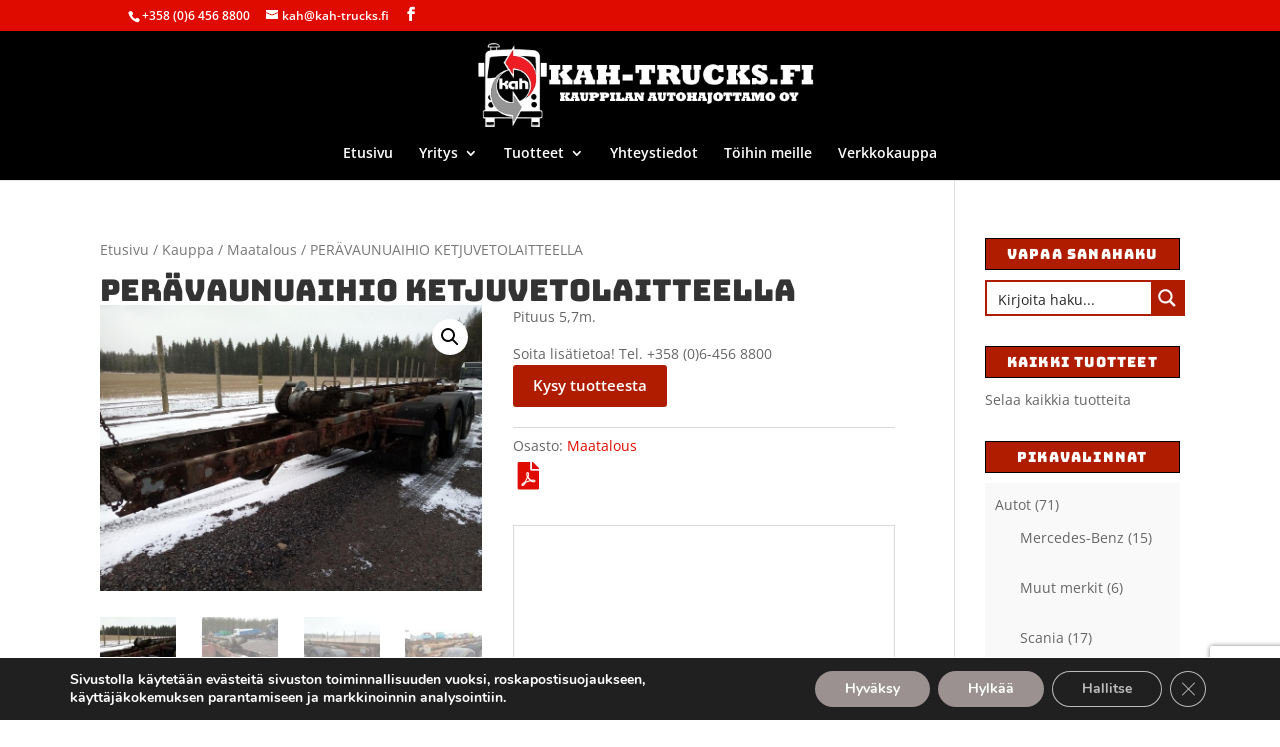

--- FILE ---
content_type: text/html; charset=UTF-8
request_url: https://kah-trucks.fi/kauppa/maatalous/peravaunuaihio-ketjuvetolaitteella/
body_size: 76240
content:
<!DOCTYPE html>
<html lang="fi">
<head>
<meta charset="UTF-8" />
<meta http-equiv="X-UA-Compatible" content="IE=edge">
<link rel="pingback" href="https://kah-trucks.fi/xmlrpc.php" />
<script type="text/javascript">
document.documentElement.className = 'js';
</script>
<title>PERÄVAUNUAIHIO KETJUVETOLAITTEELLA - Kauppilan Autohajottamo Oy</title>
<link rel="preconnect" href="https://fonts.gstatic.com" crossorigin /><style id="et-divi-open-sans-inline-css">/* Original: https://fonts.googleapis.com/css?family=Open+Sans:300italic,400italic,600italic,700italic,800italic,400,300,600,700,800&#038;subset=latin,latin-ext&#038;display=swap *//* User Agent: Mozilla/5.0 (Unknown; Linux x86_64) AppleWebKit/538.1 (KHTML, like Gecko) Safari/538.1 Daum/4.1 */@font-face {font-family: 'Open Sans';font-style: italic;font-weight: 300;font-stretch: normal;font-display: swap;src: url(https://fonts.gstatic.com/s/opensans/v44/memQYaGs126MiZpBA-UFUIcVXSCEkx2cmqvXlWq8tWZ0Pw86hd0Rk5hkWV4exQ.ttf) format('truetype');}@font-face {font-family: 'Open Sans';font-style: italic;font-weight: 400;font-stretch: normal;font-display: swap;src: url(https://fonts.gstatic.com/s/opensans/v44/memQYaGs126MiZpBA-UFUIcVXSCEkx2cmqvXlWq8tWZ0Pw86hd0Rk8ZkWV4exQ.ttf) format('truetype');}@font-face {font-family: 'Open Sans';font-style: italic;font-weight: 600;font-stretch: normal;font-display: swap;src: url(https://fonts.gstatic.com/s/opensans/v44/memQYaGs126MiZpBA-UFUIcVXSCEkx2cmqvXlWq8tWZ0Pw86hd0RkxhjWV4exQ.ttf) format('truetype');}@font-face {font-family: 'Open Sans';font-style: italic;font-weight: 700;font-stretch: normal;font-display: swap;src: url(https://fonts.gstatic.com/s/opensans/v44/memQYaGs126MiZpBA-UFUIcVXSCEkx2cmqvXlWq8tWZ0Pw86hd0RkyFjWV4exQ.ttf) format('truetype');}@font-face {font-family: 'Open Sans';font-style: italic;font-weight: 800;font-stretch: normal;font-display: swap;src: url(https://fonts.gstatic.com/s/opensans/v44/memQYaGs126MiZpBA-UFUIcVXSCEkx2cmqvXlWq8tWZ0Pw86hd0Rk0ZjWV4exQ.ttf) format('truetype');}@font-face {font-family: 'Open Sans';font-style: normal;font-weight: 300;font-stretch: normal;font-display: swap;src: url(https://fonts.gstatic.com/s/opensans/v44/memSYaGs126MiZpBA-UvWbX2vVnXBbObj2OVZyOOSr4dVJWUgsiH0B4uaVc.ttf) format('truetype');}@font-face {font-family: 'Open Sans';font-style: normal;font-weight: 400;font-stretch: normal;font-display: swap;src: url(https://fonts.gstatic.com/s/opensans/v44/memSYaGs126MiZpBA-UvWbX2vVnXBbObj2OVZyOOSr4dVJWUgsjZ0B4uaVc.ttf) format('truetype');}@font-face {font-family: 'Open Sans';font-style: normal;font-weight: 600;font-stretch: normal;font-display: swap;src: url(https://fonts.gstatic.com/s/opensans/v44/memSYaGs126MiZpBA-UvWbX2vVnXBbObj2OVZyOOSr4dVJWUgsgH1x4uaVc.ttf) format('truetype');}@font-face {font-family: 'Open Sans';font-style: normal;font-weight: 700;font-stretch: normal;font-display: swap;src: url(https://fonts.gstatic.com/s/opensans/v44/memSYaGs126MiZpBA-UvWbX2vVnXBbObj2OVZyOOSr4dVJWUgsg-1x4uaVc.ttf) format('truetype');}@font-face {font-family: 'Open Sans';font-style: normal;font-weight: 800;font-stretch: normal;font-display: swap;src: url(https://fonts.gstatic.com/s/opensans/v44/memSYaGs126MiZpBA-UvWbX2vVnXBbObj2OVZyOOSr4dVJWUgshZ1x4uaVc.ttf) format('truetype');}/* User Agent: Mozilla/5.0 (Windows NT 6.1; WOW64; rv:27.0) Gecko/20100101 Firefox/27.0 */@font-face {font-family: 'Open Sans';font-style: italic;font-weight: 300;font-stretch: normal;font-display: swap;src: url(https://fonts.gstatic.com/l/font?kit=memQYaGs126MiZpBA-UFUIcVXSCEkx2cmqvXlWq8tWZ0Pw86hd0Rk5hkWV4exg&skey=743457fe2cc29280&v=v44) format('woff');}@font-face {font-family: 'Open Sans';font-style: italic;font-weight: 400;font-stretch: normal;font-display: swap;src: url(https://fonts.gstatic.com/l/font?kit=memQYaGs126MiZpBA-UFUIcVXSCEkx2cmqvXlWq8tWZ0Pw86hd0Rk8ZkWV4exg&skey=743457fe2cc29280&v=v44) format('woff');}@font-face {font-family: 'Open Sans';font-style: italic;font-weight: 600;font-stretch: normal;font-display: swap;src: url(https://fonts.gstatic.com/l/font?kit=memQYaGs126MiZpBA-UFUIcVXSCEkx2cmqvXlWq8tWZ0Pw86hd0RkxhjWV4exg&skey=743457fe2cc29280&v=v44) format('woff');}@font-face {font-family: 'Open Sans';font-style: italic;font-weight: 700;font-stretch: normal;font-display: swap;src: url(https://fonts.gstatic.com/l/font?kit=memQYaGs126MiZpBA-UFUIcVXSCEkx2cmqvXlWq8tWZ0Pw86hd0RkyFjWV4exg&skey=743457fe2cc29280&v=v44) format('woff');}@font-face {font-family: 'Open Sans';font-style: italic;font-weight: 800;font-stretch: normal;font-display: swap;src: url(https://fonts.gstatic.com/l/font?kit=memQYaGs126MiZpBA-UFUIcVXSCEkx2cmqvXlWq8tWZ0Pw86hd0Rk0ZjWV4exg&skey=743457fe2cc29280&v=v44) format('woff');}@font-face {font-family: 'Open Sans';font-style: normal;font-weight: 300;font-stretch: normal;font-display: swap;src: url(https://fonts.gstatic.com/l/font?kit=memSYaGs126MiZpBA-UvWbX2vVnXBbObj2OVZyOOSr4dVJWUgsiH0B4uaVQ&skey=62c1cbfccc78b4b2&v=v44) format('woff');}@font-face {font-family: 'Open Sans';font-style: normal;font-weight: 400;font-stretch: normal;font-display: swap;src: url(https://fonts.gstatic.com/l/font?kit=memSYaGs126MiZpBA-UvWbX2vVnXBbObj2OVZyOOSr4dVJWUgsjZ0B4uaVQ&skey=62c1cbfccc78b4b2&v=v44) format('woff');}@font-face {font-family: 'Open Sans';font-style: normal;font-weight: 600;font-stretch: normal;font-display: swap;src: url(https://fonts.gstatic.com/l/font?kit=memSYaGs126MiZpBA-UvWbX2vVnXBbObj2OVZyOOSr4dVJWUgsgH1x4uaVQ&skey=62c1cbfccc78b4b2&v=v44) format('woff');}@font-face {font-family: 'Open Sans';font-style: normal;font-weight: 700;font-stretch: normal;font-display: swap;src: url(https://fonts.gstatic.com/l/font?kit=memSYaGs126MiZpBA-UvWbX2vVnXBbObj2OVZyOOSr4dVJWUgsg-1x4uaVQ&skey=62c1cbfccc78b4b2&v=v44) format('woff');}@font-face {font-family: 'Open Sans';font-style: normal;font-weight: 800;font-stretch: normal;font-display: swap;src: url(https://fonts.gstatic.com/l/font?kit=memSYaGs126MiZpBA-UvWbX2vVnXBbObj2OVZyOOSr4dVJWUgshZ1x4uaVQ&skey=62c1cbfccc78b4b2&v=v44) format('woff');}/* User Agent: Mozilla/5.0 (Windows NT 6.3; rv:39.0) Gecko/20100101 Firefox/39.0 */@font-face {font-family: 'Open Sans';font-style: italic;font-weight: 300;font-stretch: normal;font-display: swap;src: url(https://fonts.gstatic.com/s/opensans/v44/memQYaGs126MiZpBA-UFUIcVXSCEkx2cmqvXlWq8tWZ0Pw86hd0Rk5hkWV4ewA.woff2) format('woff2');}@font-face {font-family: 'Open Sans';font-style: italic;font-weight: 400;font-stretch: normal;font-display: swap;src: url(https://fonts.gstatic.com/s/opensans/v44/memQYaGs126MiZpBA-UFUIcVXSCEkx2cmqvXlWq8tWZ0Pw86hd0Rk8ZkWV4ewA.woff2) format('woff2');}@font-face {font-family: 'Open Sans';font-style: italic;font-weight: 600;font-stretch: normal;font-display: swap;src: url(https://fonts.gstatic.com/s/opensans/v44/memQYaGs126MiZpBA-UFUIcVXSCEkx2cmqvXlWq8tWZ0Pw86hd0RkxhjWV4ewA.woff2) format('woff2');}@font-face {font-family: 'Open Sans';font-style: italic;font-weight: 700;font-stretch: normal;font-display: swap;src: url(https://fonts.gstatic.com/s/opensans/v44/memQYaGs126MiZpBA-UFUIcVXSCEkx2cmqvXlWq8tWZ0Pw86hd0RkyFjWV4ewA.woff2) format('woff2');}@font-face {font-family: 'Open Sans';font-style: italic;font-weight: 800;font-stretch: normal;font-display: swap;src: url(https://fonts.gstatic.com/s/opensans/v44/memQYaGs126MiZpBA-UFUIcVXSCEkx2cmqvXlWq8tWZ0Pw86hd0Rk0ZjWV4ewA.woff2) format('woff2');}@font-face {font-family: 'Open Sans';font-style: normal;font-weight: 300;font-stretch: normal;font-display: swap;src: url(https://fonts.gstatic.com/s/opensans/v44/memSYaGs126MiZpBA-UvWbX2vVnXBbObj2OVZyOOSr4dVJWUgsiH0B4uaVI.woff2) format('woff2');}@font-face {font-family: 'Open Sans';font-style: normal;font-weight: 400;font-stretch: normal;font-display: swap;src: url(https://fonts.gstatic.com/s/opensans/v44/memSYaGs126MiZpBA-UvWbX2vVnXBbObj2OVZyOOSr4dVJWUgsjZ0B4uaVI.woff2) format('woff2');}@font-face {font-family: 'Open Sans';font-style: normal;font-weight: 600;font-stretch: normal;font-display: swap;src: url(https://fonts.gstatic.com/s/opensans/v44/memSYaGs126MiZpBA-UvWbX2vVnXBbObj2OVZyOOSr4dVJWUgsgH1x4uaVI.woff2) format('woff2');}@font-face {font-family: 'Open Sans';font-style: normal;font-weight: 700;font-stretch: normal;font-display: swap;src: url(https://fonts.gstatic.com/s/opensans/v44/memSYaGs126MiZpBA-UvWbX2vVnXBbObj2OVZyOOSr4dVJWUgsg-1x4uaVI.woff2) format('woff2');}@font-face {font-family: 'Open Sans';font-style: normal;font-weight: 800;font-stretch: normal;font-display: swap;src: url(https://fonts.gstatic.com/s/opensans/v44/memSYaGs126MiZpBA-UvWbX2vVnXBbObj2OVZyOOSr4dVJWUgshZ1x4uaVI.woff2) format('woff2');}</style><style id="et-builder-googlefonts-cached-inline">/* Original: https://fonts.googleapis.com/css?family=Bungee:regular&#038;subset=latin,latin-ext&#038;display=swap *//* User Agent: Mozilla/5.0 (Unknown; Linux x86_64) AppleWebKit/538.1 (KHTML, like Gecko) Safari/538.1 Daum/4.1 */@font-face {font-family: 'Bungee';font-style: normal;font-weight: 400;font-display: swap;src: url(https://fonts.gstatic.com/s/bungee/v17/N0bU2SZBIuF2PU_0A3Rw.ttf) format('truetype');}/* User Agent: Mozilla/5.0 (Windows NT 6.1; WOW64; rv:27.0) Gecko/20100101 Firefox/27.0 */@font-face {font-family: 'Bungee';font-style: normal;font-weight: 400;font-display: swap;src: url(https://fonts.gstatic.com/l/font?kit=N0bU2SZBIuF2PU_0A3Rz&skey=2e93db42ee6e0e28&v=v17) format('woff');}/* User Agent: Mozilla/5.0 (Windows NT 6.3; rv:39.0) Gecko/20100101 Firefox/39.0 */@font-face {font-family: 'Bungee';font-style: normal;font-weight: 400;font-display: swap;src: url(https://fonts.gstatic.com/s/bungee/v17/N0bU2SZBIuF2PU_0A3R1.woff2) format('woff2');}</style>
<!-- The SEO Framework tehnyt Sybre Waaijer -->
<meta name="robots" content="max-snippet:-1,max-image-preview:large,max-video-preview:-1" />
<link rel="canonical" href="https://kah-trucks.fi/kauppa/maatalous/peravaunuaihio-ketjuvetolaitteella/" />
<meta name="description" content="Pituus 5,7m. Soita lisätietoa! Tel. +358 (0)6-456 8800…" />
<meta property="og:type" content="product" />
<meta property="og:locale" content="fi_FI" />
<meta property="og:site_name" content="Kauppilan Autohajottamo Oy" />
<meta property="og:title" content="PERÄVAUNUAIHIO KETJUVETOLAITTEELLA" />
<meta property="og:description" content="Pituus 5,7m. Soita lisätietoa! Tel. +358 (0)6-456 8800…" />
<meta property="og:url" content="https://kah-trucks.fi/kauppa/maatalous/peravaunuaihio-ketjuvetolaitteella/" />
<meta property="og:image" content="https://kah-trucks.fi/wp-content/uploads/2020/04/ketjuvetolaite_a.jpg" />
<meta property="og:image:width" content="800" />
<meta property="og:image:height" content="600" />
<meta property="article:published_time" content="2020-04-17T07:37:58+00:00" />
<meta property="article:modified_time" content="2025-05-30T07:41:23+00:00" />
<meta name="twitter:card" content="summary_large_image" />
<meta name="twitter:title" content="PERÄVAUNUAIHIO KETJUVETOLAITTEELLA" />
<meta name="twitter:description" content="Pituus 5,7m. Soita lisätietoa! Tel. +358 (0)6-456 8800…" />
<meta name="twitter:image" content="https://kah-trucks.fi/wp-content/uploads/2020/04/ketjuvetolaite_a.jpg" />
<script type="application/ld+json">{"@context":"https://schema.org","@graph":[{"@type":"WebSite","@id":"https://kah-trucks.fi/#/schema/WebSite","url":"https://kah-trucks.fi/","name":"Kauppilan Autohajottamo Oy","description":"Käytetyt kuorma-autot ja varaosat.","inLanguage":"fi","potentialAction":{"@type":"SearchAction","target":{"@type":"EntryPoint","urlTemplate":"https://kah-trucks.fi/search/{search_term_string}/"},"query-input":"required name=search_term_string"},"publisher":{"@type":"Organization","@id":"https://kah-trucks.fi/#/schema/Organization","name":"Kauppilan Autohajottamo Oy","url":"https://kah-trucks.fi/","logo":{"@type":"ImageObject","url":"https://kah-trucks.fi/wp-content/uploads/2020/04/cropped-ikoni.png","contentUrl":"https://kah-trucks.fi/wp-content/uploads/2020/04/cropped-ikoni.png","width":512,"height":512}}},{"@type":"WebPage","@id":"https://kah-trucks.fi/kauppa/maatalous/peravaunuaihio-ketjuvetolaitteella/","url":"https://kah-trucks.fi/kauppa/maatalous/peravaunuaihio-ketjuvetolaitteella/","name":"PERÄVAUNUAIHIO KETJUVETOLAITTEELLA - Kauppilan Autohajottamo Oy","description":"Pituus 5,7m. Soita lisätietoa! Tel. +358 (0)6-456 8800…","inLanguage":"fi","isPartOf":{"@id":"https://kah-trucks.fi/#/schema/WebSite"},"breadcrumb":{"@type":"BreadcrumbList","@id":"https://kah-trucks.fi/#/schema/BreadcrumbList","itemListElement":[{"@type":"ListItem","position":1,"item":"https://kah-trucks.fi/","name":"Kauppilan Autohajottamo Oy"},{"@type":"ListItem","position":2,"item":"https://kah-trucks.fi/kauppa/","name":"Kauppa"},{"@type":"ListItem","position":3,"name":"PERÄVAUNUAIHIO KETJUVETOLAITTEELLA"}]},"potentialAction":{"@type":"ReadAction","target":"https://kah-trucks.fi/kauppa/maatalous/peravaunuaihio-ketjuvetolaitteella/"},"datePublished":"2020-04-17T07:37:58+00:00","dateModified":"2025-05-30T07:41:23+00:00"}]}</script>
<!-- / The SEO Framework tehnyt Sybre Waaijer | 15.40ms meta | 8.48ms boot -->
<script type="text/javascript">
let jqueryParams=[],jQuery=function(r){return jqueryParams=[...jqueryParams,r],jQuery},$=function(r){return jqueryParams=[...jqueryParams,r],$};window.jQuery=jQuery,window.$=jQuery;let customHeadScripts=!1;jQuery.fn=jQuery.prototype={},$.fn=jQuery.prototype={},jQuery.noConflict=function(r){if(window.jQuery)return jQuery=window.jQuery,$=window.jQuery,customHeadScripts=!0,jQuery.noConflict},jQuery.ready=function(r){jqueryParams=[...jqueryParams,r]},$.ready=function(r){jqueryParams=[...jqueryParams,r]},jQuery.load=function(r){jqueryParams=[...jqueryParams,r]},$.load=function(r){jqueryParams=[...jqueryParams,r]},jQuery.fn.ready=function(r){jqueryParams=[...jqueryParams,r]},$.fn.ready=function(r){jqueryParams=[...jqueryParams,r]};</script><link rel='dns-prefetch' href='//www.recaptcha.net' />
<link rel="alternate" type="application/rss+xml" title="Kauppilan Autohajottamo Oy &raquo; syöte" href="https://kah-trucks.fi/feed/" />
<link rel="alternate" type="application/rss+xml" title="Kauppilan Autohajottamo Oy &raquo; kommenttien syöte" href="https://kah-trucks.fi/comments/feed/" />
<link rel="alternate" title="oEmbed (JSON)" type="application/json+oembed" href="https://kah-trucks.fi/wp-json/oembed/1.0/embed?url=https%3A%2F%2Fkah-trucks.fi%2Fkauppa%2Fmaatalous%2Fperavaunuaihio-ketjuvetolaitteella%2F" />
<link rel="alternate" title="oEmbed (XML)" type="text/xml+oembed" href="https://kah-trucks.fi/wp-json/oembed/1.0/embed?url=https%3A%2F%2Fkah-trucks.fi%2Fkauppa%2Fmaatalous%2Fperavaunuaihio-ketjuvetolaitteella%2F&#038;format=xml" />
<meta content="Kahtruck v.3.6.1528887270" name="generator"/><!-- <link rel='stylesheet' id='easy-autocomplete-css' href='https://kah-trucks.fi/wp-content/plugins/woocommerce-products-filter/js/easy-autocomplete/easy-autocomplete.min.css?ver=3.3.7.4' type='text/css' media='all' /> -->
<!-- <link rel='stylesheet' id='easy-autocomplete-theme-css' href='https://kah-trucks.fi/wp-content/plugins/woocommerce-products-filter/js/easy-autocomplete/easy-autocomplete.themes.min.css?ver=3.3.7.4' type='text/css' media='all' /> -->
<!-- <link rel='stylesheet' id='contact-form-7-css' href='https://kah-trucks.fi/wp-content/plugins/contact-form-7/includes/css/styles.css?ver=6.1.4' type='text/css' media='all' /> -->
<!-- <link rel='stylesheet' id='widgetopts-styles-css' href='https://kah-trucks.fi/wp-content/plugins/widget-options/assets/css/widget-options.css?ver=4.1.3' type='text/css' media='all' /> -->
<!-- <link rel='stylesheet' id='woocommerce-print-products-css' href='https://kah-trucks.fi/wp-content/plugins/woocommerce-print-products/public/css/woocommerce-print-products-public.css?ver=1.8.14' type='text/css' media='all' /> -->
<!-- <link rel='stylesheet' id='font-awesome-css' href='https://kah-trucks.fi/wp-content/plugins/woocommerce-print-products/public/css/fontawesome-free-5.15.3-web/css/all.min.css?ver=5.15.3' type='text/css' media='all' /> -->
<link rel="stylesheet" type="text/css" href="//kah-trucks.fi/wp-content/cache/wpfc-minified/1nejb9qk/c3s1g.css" media="all"/>
<style id='font-awesome-inline-css' type='text/css'>
[data-font="FontAwesome"]:before {font-family: 'FontAwesome' !important;content: attr(data-icon) !important;speak: none !important;font-weight: normal !important;font-variant: normal !important;text-transform: none !important;line-height: 1 !important;font-style: normal !important;-webkit-font-smoothing: antialiased !important;-moz-osx-font-smoothing: grayscale !important;}
/*# sourceURL=font-awesome-inline-css */
</style>
<!-- <link rel='stylesheet' id='woof-css' href='https://kah-trucks.fi/wp-content/plugins/woocommerce-products-filter/css/front.css?ver=3.3.7.4' type='text/css' media='all' /> -->
<link rel="stylesheet" type="text/css" href="//kah-trucks.fi/wp-content/cache/wpfc-minified/kalqcsyo/c3s1g.css" media="all"/>
<style id='woof-inline-css' type='text/css'>
.woof_products_top_panel li span, .woof_products_top_panel2 li span{background: url(https://kah-trucks.fi/wp-content/plugins/woocommerce-products-filter/img/delete.png);background-size: 14px 14px;background-repeat: no-repeat;background-position: right;}
.woof_childs_list_opener span.woof_is_closed{
background: url(https://kah-trucks.fi/wp-content/uploads/2018/09/togglemorered.png);
}
.woof_childs_list_opener span.woof_is_opened{
background: url(https://kah-trucks.fi/wp-content/uploads/2018/09/togglelessred.png);
}
.woof_edit_view{
display: none;
}
/*# sourceURL=woof-inline-css */
</style>
<!-- <link rel='stylesheet' id='chosen-drop-down-css' href='https://kah-trucks.fi/wp-content/plugins/woocommerce-products-filter/js/chosen/chosen.min.css?ver=3.3.7.4' type='text/css' media='all' /> -->
<!-- <link rel='stylesheet' id='icheck-jquery-color-flat-css' href='https://kah-trucks.fi/wp-content/plugins/woocommerce-products-filter/js/icheck/skins/flat/_all.css?ver=3.3.7.4' type='text/css' media='all' /> -->
<!-- <link rel='stylesheet' id='icheck-jquery-color-square-css' href='https://kah-trucks.fi/wp-content/plugins/woocommerce-products-filter/js/icheck/skins/square/_all.css?ver=3.3.7.4' type='text/css' media='all' /> -->
<!-- <link rel='stylesheet' id='icheck-jquery-color-minimal-css' href='https://kah-trucks.fi/wp-content/plugins/woocommerce-products-filter/js/icheck/skins/minimal/_all.css?ver=3.3.7.4' type='text/css' media='all' /> -->
<!-- <link rel='stylesheet' id='woof_by_author_html_items-css' href='https://kah-trucks.fi/wp-content/plugins/woocommerce-products-filter/ext/by_author/css/by_author.css?ver=3.3.7.4' type='text/css' media='all' /> -->
<!-- <link rel='stylesheet' id='woof_by_backorder_html_items-css' href='https://kah-trucks.fi/wp-content/plugins/woocommerce-products-filter/ext/by_backorder/css/by_backorder.css?ver=3.3.7.4' type='text/css' media='all' /> -->
<!-- <link rel='stylesheet' id='woof_by_instock_html_items-css' href='https://kah-trucks.fi/wp-content/plugins/woocommerce-products-filter/ext/by_instock/css/by_instock.css?ver=3.3.7.4' type='text/css' media='all' /> -->
<!-- <link rel='stylesheet' id='woof_by_onsales_html_items-css' href='https://kah-trucks.fi/wp-content/plugins/woocommerce-products-filter/ext/by_onsales/css/by_onsales.css?ver=3.3.7.4' type='text/css' media='all' /> -->
<!-- <link rel='stylesheet' id='woof_by_sku_html_items-css' href='https://kah-trucks.fi/wp-content/plugins/woocommerce-products-filter/ext/by_sku/css/by_sku.css?ver=3.3.7.4' type='text/css' media='all' /> -->
<!-- <link rel='stylesheet' id='woof_by_text_html_items-css' href='https://kah-trucks.fi/wp-content/plugins/woocommerce-products-filter/ext/by_text/assets/css/front.css?ver=3.3.7.4' type='text/css' media='all' /> -->
<!-- <link rel='stylesheet' id='woof_color_html_items-css' href='https://kah-trucks.fi/wp-content/plugins/woocommerce-products-filter/ext/color/css/html_types/color.css?ver=3.3.7.4' type='text/css' media='all' /> -->
<!-- <link rel='stylesheet' id='woof_image_html_items-css' href='https://kah-trucks.fi/wp-content/plugins/woocommerce-products-filter/ext/image/css/html_types/image.css?ver=3.3.7.4' type='text/css' media='all' /> -->
<!-- <link rel='stylesheet' id='woof_label_html_items-css' href='https://kah-trucks.fi/wp-content/plugins/woocommerce-products-filter/ext/label/css/html_types/label.css?ver=3.3.7.4' type='text/css' media='all' /> -->
<!-- <link rel='stylesheet' id='woof_select_hierarchy_html_items-css' href='https://kah-trucks.fi/wp-content/plugins/woocommerce-products-filter/ext/select_hierarchy/css/html_types/select_hierarchy.css?ver=3.3.7.4' type='text/css' media='all' /> -->
<!-- <link rel='stylesheet' id='woof_select_radio_check_html_items-css' href='https://kah-trucks.fi/wp-content/plugins/woocommerce-products-filter/ext/select_radio_check/css/html_types/select_radio_check.css?ver=3.3.7.4' type='text/css' media='all' /> -->
<!-- <link rel='stylesheet' id='woof_slider_html_items-css' href='https://kah-trucks.fi/wp-content/plugins/woocommerce-products-filter/ext/slider/css/html_types/slider.css?ver=3.3.7.4' type='text/css' media='all' /> -->
<!-- <link rel='stylesheet' id='woof_sd_html_items_checkbox-css' href='https://kah-trucks.fi/wp-content/plugins/woocommerce-products-filter/ext/smart_designer/css/elements/checkbox.css?ver=3.3.7.4' type='text/css' media='all' /> -->
<!-- <link rel='stylesheet' id='woof_sd_html_items_radio-css' href='https://kah-trucks.fi/wp-content/plugins/woocommerce-products-filter/ext/smart_designer/css/elements/radio.css?ver=3.3.7.4' type='text/css' media='all' /> -->
<!-- <link rel='stylesheet' id='woof_sd_html_items_switcher-css' href='https://kah-trucks.fi/wp-content/plugins/woocommerce-products-filter/ext/smart_designer/css/elements/switcher.css?ver=3.3.7.4' type='text/css' media='all' /> -->
<!-- <link rel='stylesheet' id='woof_sd_html_items_color-css' href='https://kah-trucks.fi/wp-content/plugins/woocommerce-products-filter/ext/smart_designer/css/elements/color.css?ver=3.3.7.4' type='text/css' media='all' /> -->
<!-- <link rel='stylesheet' id='woof_sd_html_items_tooltip-css' href='https://kah-trucks.fi/wp-content/plugins/woocommerce-products-filter/ext/smart_designer/css/tooltip.css?ver=3.3.7.4' type='text/css' media='all' /> -->
<!-- <link rel='stylesheet' id='woof_sd_html_items_front-css' href='https://kah-trucks.fi/wp-content/plugins/woocommerce-products-filter/ext/smart_designer/css/front.css?ver=3.3.7.4' type='text/css' media='all' /> -->
<!-- <link rel='stylesheet' id='woof-switcher23-css' href='https://kah-trucks.fi/wp-content/plugins/woocommerce-products-filter/css/switcher.css?ver=3.3.7.4' type='text/css' media='all' /> -->
<!-- <link rel='stylesheet' id='photoswipe-css' href='https://kah-trucks.fi/wp-content/plugins/woocommerce/assets/css/photoswipe/photoswipe.min.css?ver=10.4.3' type='text/css' media='all' /> -->
<!-- <link rel='stylesheet' id='photoswipe-default-skin-css' href='https://kah-trucks.fi/wp-content/plugins/woocommerce/assets/css/photoswipe/default-skin/default-skin.min.css?ver=10.4.3' type='text/css' media='all' /> -->
<!-- <link rel='stylesheet' id='woocommerce-layout-css' href='https://kah-trucks.fi/wp-content/plugins/woocommerce/assets/css/woocommerce-layout.css?ver=10.4.3' type='text/css' media='all' /> -->
<link rel="stylesheet" type="text/css" href="//kah-trucks.fi/wp-content/cache/wpfc-minified/k1llav75/c3s2m.css" media="all"/>
<!-- <link rel='stylesheet' id='woocommerce-smallscreen-css' href='https://kah-trucks.fi/wp-content/plugins/woocommerce/assets/css/woocommerce-smallscreen.css?ver=10.4.3' type='text/css' media='only screen and (max-width: 768px)' /> -->
<link rel="stylesheet" type="text/css" href="//kah-trucks.fi/wp-content/cache/wpfc-minified/lctg5lte/c3s1g.css" media="only screen and (max-width: 768px)"/>
<!-- <link rel='stylesheet' id='woocommerce-general-css' href='https://kah-trucks.fi/wp-content/plugins/woocommerce/assets/css/woocommerce.css?ver=10.4.3' type='text/css' media='all' /> -->
<link rel="stylesheet" type="text/css" href="//kah-trucks.fi/wp-content/cache/wpfc-minified/ln68d04q/c3s1g.css" media="all"/>
<style id='woocommerce-inline-inline-css' type='text/css'>
.woocommerce form .form-row .required { visibility: visible; }
/*# sourceURL=woocommerce-inline-inline-css */
</style>
<!-- <link rel='stylesheet' id='yith_wcbm_badge_style-css' href='https://kah-trucks.fi/wp-content/plugins/yith-woocommerce-badges-management/assets/css/frontend.css?ver=3.21.0' type='text/css' media='all' /> -->
<link rel="stylesheet" type="text/css" href="//kah-trucks.fi/wp-content/cache/wpfc-minified/fdf4n11y/c3s1g.css" media="all"/>
<style id='yith_wcbm_badge_style-inline-css' type='text/css'>
.yith-wcbm-badge.yith-wcbm-badge-text.yith-wcbm-badge-718 {
top: 0; left: 0; 
-ms-transform: ; 
-webkit-transform: ; 
transform: ;
padding: 0px 0px 0px 0px;
background-color:#dd3333; border-radius: 0px 0px 0px 0px; width:100px; height:50px;
}.yith-wcbm-badge.yith-wcbm-badge-text.yith-wcbm-badge-719 {
top: 0; left: 0; 
-ms-transform: ; 
-webkit-transform: ; 
transform: ;
padding: 0px 0px 0px 0px;
background-color:#dd3333; border-radius: 0px 0px 0px 0px; width:100px; height:50px;
}
/*# sourceURL=yith_wcbm_badge_style-inline-css */
</style>
<!-- <link rel='stylesheet' id='yith-gfont-open-sans-css' href='https://kah-trucks.fi/wp-content/plugins/yith-woocommerce-badges-management/assets/fonts/open-sans/style.css?ver=3.21.0' type='text/css' media='all' /> -->
<!-- <link rel='stylesheet' id='wpb-get-a-quote-button-sweetalert2-css' href='https://kah-trucks.fi/wp-content/plugins/get-a-quote-button-pro/assets/css/sweetalert2.min.css?ver=4.0.3' type='text/css' media='all' /> -->
<!-- <link rel='stylesheet' id='wpb-get-a-quote-button-styles-css' href='https://kah-trucks.fi/wp-content/plugins/get-a-quote-button-pro/assets/css/frontend.css?ver=4.0.3' type='text/css' media='all' /> -->
<link rel="stylesheet" type="text/css" href="//kah-trucks.fi/wp-content/cache/wpfc-minified/d2ljm6ix/6kn88.css" media="all"/>
<style id='wpb-get-a-quote-button-styles-inline-css' type='text/css'>
.wpb-get-a-quote-button-btn-default {
border-radius: 3px;
font-weight: 600;
font-size: 15px!important;
}
.wpb-get-a-quote-button-btn-default,
.wpb-gqf-form-style-true input[type=submit],
.wpb-gqf-form-style-true input[type=button],
.wpb-gqf-form-style-true input[type=submit],
.wpb-gqf-form-style-true input[type=button] {
color: #ffffff;
background: #af1c00;
}
.wpb-get-a-quote-button-btn-default:hover, .wpb-get-a-quote-button-btn-default:focus,
.wpb-gqf-form-style-true input[type=submit]:hover, .wpb-gqf-form-style-true input[type=submit]:focus,
.wpb-gqf-form-style-true input[type=button]:hover, .wpb-gqf-form-style-true input[type=button]:focus,
.wpb-gqf-form-style-true input[type=submit]:hover, .wpb-gqf-form-style-true input[type=submit]:focus,
.wpb-gqf-form-style-true input[type=button]:hover, .wpb-gqf-form-style-true input[type=button]:focus {
color: #ffffff;
background: #af1c00;
}
.wpb-gqf-popup.swal2-container .swal2-popup {
background: #ffffff;
border-radius: 5px;
}
/*# sourceURL=wpb-get-a-quote-button-styles-inline-css */
</style>
<style id='divi-style-parent-inline-inline-css' type='text/css'>
/*!
Theme Name: Divi
Theme URI: http://www.elegantthemes.com/gallery/divi/
Version: 4.27.5
Description: Smart. Flexible. Beautiful. Divi is the most powerful theme in our collection.
Author: Elegant Themes
Author URI: http://www.elegantthemes.com
License: GNU General Public License v2
License URI: http://www.gnu.org/licenses/gpl-2.0.html
*/
a,abbr,acronym,address,applet,b,big,blockquote,body,center,cite,code,dd,del,dfn,div,dl,dt,em,fieldset,font,form,h1,h2,h3,h4,h5,h6,html,i,iframe,img,ins,kbd,label,legend,li,object,ol,p,pre,q,s,samp,small,span,strike,strong,sub,sup,tt,u,ul,var{margin:0;padding:0;border:0;outline:0;font-size:100%;-ms-text-size-adjust:100%;-webkit-text-size-adjust:100%;vertical-align:baseline;background:transparent}body{line-height:1}ol,ul{list-style:none}blockquote,q{quotes:none}blockquote:after,blockquote:before,q:after,q:before{content:"";content:none}blockquote{margin:20px 0 30px;border-left:5px solid;padding-left:20px}:focus{outline:0}del{text-decoration:line-through}pre{overflow:auto;padding:10px}figure{margin:0}table{border-collapse:collapse;border-spacing:0}article,aside,footer,header,hgroup,nav,section{display:block}body{font-family:Open Sans,Arial,sans-serif;font-size:14px;color:#666;background-color:#fff;line-height:1.7em;font-weight:500;-webkit-font-smoothing:antialiased;-moz-osx-font-smoothing:grayscale}body.page-template-page-template-blank-php #page-container{padding-top:0!important}body.et_cover_background{background-size:cover!important;background-position:top!important;background-repeat:no-repeat!important;background-attachment:fixed}a{color:#2ea3f2}a,a:hover{text-decoration:none}p{padding-bottom:1em}p:not(.has-background):last-of-type{padding-bottom:0}p.et_normal_padding{padding-bottom:1em}strong{font-weight:700}cite,em,i{font-style:italic}code,pre{font-family:Courier New,monospace;margin-bottom:10px}ins{text-decoration:none}sub,sup{height:0;line-height:1;position:relative;vertical-align:baseline}sup{bottom:.8em}sub{top:.3em}dl{margin:0 0 1.5em}dl dt{font-weight:700}dd{margin-left:1.5em}blockquote p{padding-bottom:0}embed,iframe,object,video{max-width:100%}h1,h2,h3,h4,h5,h6{color:#333;padding-bottom:10px;line-height:1em;font-weight:500}h1 a,h2 a,h3 a,h4 a,h5 a,h6 a{color:inherit}h1{font-size:30px}h2{font-size:26px}h3{font-size:22px}h4{font-size:18px}h5{font-size:16px}h6{font-size:14px}input{-webkit-appearance:none}input[type=checkbox]{-webkit-appearance:checkbox}input[type=radio]{-webkit-appearance:radio}input.text,input.title,input[type=email],input[type=password],input[type=tel],input[type=text],select,textarea{background-color:#fff;border:1px solid #bbb;padding:2px;color:#4e4e4e}input.text:focus,input.title:focus,input[type=text]:focus,select:focus,textarea:focus{border-color:#2d3940;color:#3e3e3e}input.text,input.title,input[type=text],select,textarea{margin:0}textarea{padding:4px}button,input,select,textarea{font-family:inherit}img{max-width:100%;height:auto}.clear{clear:both}br.clear{margin:0;padding:0}.pagination{clear:both}#et_search_icon:hover,.et-social-icon a:hover,.et_password_protected_form .et_submit_button,.form-submit .et_pb_buttontton.alt.disabled,.nav-single a,.posted_in a{color:#2ea3f2}.et-search-form,blockquote{border-color:#2ea3f2}#main-content{background-color:#fff}.container{width:80%;max-width:1080px;margin:auto;position:relative}body:not(.et-tb) #main-content .container,body:not(.et-tb-has-header) #main-content .container{padding-top:58px}.et_full_width_page #main-content .container:before{display:none}.main_title{margin-bottom:20px}.et_password_protected_form .et_submit_button:hover,.form-submit .et_pb_button:hover{background:rgba(0,0,0,.05)}.et_button_icon_visible .et_pb_button{padding-right:2em;padding-left:.7em}.et_button_icon_visible .et_pb_button:after{opacity:1;margin-left:0}.et_button_left .et_pb_button:hover:after{left:.15em}.et_button_left .et_pb_button:after{margin-left:0;left:1em}.et_button_icon_visible.et_button_left .et_pb_button,.et_button_left .et_pb_button:hover,.et_button_left .et_pb_module .et_pb_button:hover{padding-left:2em;padding-right:.7em}.et_button_icon_visible.et_button_left .et_pb_button:after,.et_button_left .et_pb_button:hover:after{left:.15em}.et_password_protected_form .et_submit_button:hover,.form-submit .et_pb_button:hover{padding:.3em 1em}.et_button_no_icon .et_pb_button:after{display:none}.et_button_no_icon.et_button_icon_visible.et_button_left .et_pb_button,.et_button_no_icon.et_button_left .et_pb_button:hover,.et_button_no_icon .et_pb_button,.et_button_no_icon .et_pb_button:hover{padding:.3em 1em!important}.et_button_custom_icon .et_pb_button:after{line-height:1.7em}.et_button_custom_icon.et_button_icon_visible .et_pb_button:after,.et_button_custom_icon .et_pb_button:hover:after{margin-left:.3em}#left-area .post_format-post-format-gallery .wp-block-gallery:first-of-type{padding:0;margin-bottom:-16px}.entry-content table:not(.variations){border:1px solid #eee;margin:0 0 15px;text-align:left;width:100%}.entry-content thead th,.entry-content tr th{color:#555;font-weight:700;padding:9px 24px}.entry-content tr td{border-top:1px solid #eee;padding:6px 24px}#left-area ul,.entry-content ul,.et-l--body ul,.et-l--footer ul,.et-l--header ul{list-style-type:disc;padding:0 0 23px 1em;line-height:26px}#left-area ol,.entry-content ol,.et-l--body ol,.et-l--footer ol,.et-l--header ol{list-style-type:decimal;list-style-position:inside;padding:0 0 23px;line-height:26px}#left-area ul li ul,.entry-content ul li ol{padding:2px 0 2px 20px}#left-area ol li ul,.entry-content ol li ol,.et-l--body ol li ol,.et-l--footer ol li ol,.et-l--header ol li ol{padding:2px 0 2px 35px}#left-area ul.wp-block-gallery{display:-webkit-box;display:-ms-flexbox;display:flex;-ms-flex-wrap:wrap;flex-wrap:wrap;list-style-type:none;padding:0}#left-area ul.products{padding:0!important;line-height:1.7!important;list-style:none!important}.gallery-item a{display:block}.gallery-caption,.gallery-item a{width:90%}#wpadminbar{z-index:100001}#left-area .post-meta{font-size:14px;padding-bottom:15px}#left-area .post-meta a{text-decoration:none;color:#666}#left-area .et_featured_image{padding-bottom:7px}.single .post{padding-bottom:25px}body.single .et_audio_content{margin-bottom:-6px}.nav-single a{text-decoration:none;color:#2ea3f2;font-size:14px;font-weight:400}.nav-previous{float:left}.nav-next{float:right}.et_password_protected_form p input{background-color:#eee;border:none!important;width:100%!important;border-radius:0!important;font-size:14px;color:#999!important;padding:16px!important;-webkit-box-sizing:border-box;box-sizing:border-box}.et_password_protected_form label{display:none}.et_password_protected_form .et_submit_button{font-family:inherit;display:block;float:right;margin:8px auto 0;cursor:pointer}.post-password-required p.nocomments.container{max-width:100%}.post-password-required p.nocomments.container:before{display:none}.aligncenter,div.post .new-post .aligncenter{display:block;margin-left:auto;margin-right:auto}.wp-caption{border:1px solid #ddd;text-align:center;background-color:#f3f3f3;margin-bottom:10px;max-width:96%;padding:8px}.wp-caption.alignleft{margin:0 30px 20px 0}.wp-caption.alignright{margin:0 0 20px 30px}.wp-caption img{margin:0;padding:0;border:0}.wp-caption p.wp-caption-text{font-size:12px;padding:0 4px 5px;margin:0}.alignright{float:right}.alignleft{float:left}img.alignleft{display:inline;float:left;margin-right:15px}img.alignright{display:inline;float:right;margin-left:15px}.page.et_pb_pagebuilder_layout #main-content{background-color:transparent}body #main-content .et_builder_inner_content>h1,body #main-content .et_builder_inner_content>h2,body #main-content .et_builder_inner_content>h3,body #main-content .et_builder_inner_content>h4,body #main-content .et_builder_inner_content>h5,body #main-content .et_builder_inner_content>h6{line-height:1.4em}body #main-content .et_builder_inner_content>p{line-height:1.7em}.wp-block-pullquote{margin:20px 0 30px}.wp-block-pullquote.has-background blockquote{border-left:none}.wp-block-group.has-background{padding:1.5em 1.5em .5em}@media (min-width:981px){#left-area{width:79.125%;padding-bottom:23px}#main-content .container:before{content:"";position:absolute;top:0;height:100%;width:1px;background-color:#e2e2e2}.et_full_width_page #left-area,.et_no_sidebar #left-area{float:none;width:100%!important}.et_full_width_page #left-area{padding-bottom:0}.et_no_sidebar #main-content .container:before{display:none}}@media (max-width:980px){#page-container{padding-top:80px}.et-tb #page-container,.et-tb-has-header #page-container{padding-top:0!important}#left-area,#sidebar{width:100%!important}#main-content .container:before{display:none!important}.et_full_width_page .et_gallery_item:nth-child(4n+1){clear:none}}@media print{#page-container{padding-top:0!important}}#wp-admin-bar-et-use-visual-builder a:before{font-family:ETmodules!important;content:"\e625";font-size:30px!important;width:28px;margin-top:-3px;color:#974df3!important}#wp-admin-bar-et-use-visual-builder:hover a:before{color:#fff!important}#wp-admin-bar-et-use-visual-builder:hover a,#wp-admin-bar-et-use-visual-builder a:hover{transition:background-color .5s ease;-webkit-transition:background-color .5s ease;-moz-transition:background-color .5s ease;background-color:#7e3bd0!important;color:#fff!important}* html .clearfix,:first-child+html .clearfix{zoom:1}.iphone .et_pb_section_video_bg video::-webkit-media-controls-start-playback-button{display:none!important;-webkit-appearance:none}.et_mobile_device .et_pb_section_parallax .et_pb_parallax_css{background-attachment:scroll}.et-social-facebook a.icon:before{content:"\e093"}.et-social-twitter a.icon:before{content:"\e094"}.et-social-google-plus a.icon:before{content:"\e096"}.et-social-instagram a.icon:before{content:"\e09a"}.et-social-rss a.icon:before{content:"\e09e"}.ai1ec-single-event:after{content:" ";display:table;clear:both}.evcal_event_details .evcal_evdata_cell .eventon_details_shading_bot.eventon_details_shading_bot{z-index:3}.wp-block-divi-layout{margin-bottom:1em}*{-webkit-box-sizing:border-box;box-sizing:border-box}#et-info-email:before,#et-info-phone:before,#et_search_icon:before,.comment-reply-link:after,.et-cart-info span:before,.et-pb-arrow-next:before,.et-pb-arrow-prev:before,.et-social-icon a:before,.et_audio_container .mejs-playpause-button button:before,.et_audio_container .mejs-volume-button button:before,.et_overlay:before,.et_password_protected_form .et_submit_button:after,.et_pb_button:after,.et_pb_contact_reset:after,.et_pb_contact_submit:after,.et_pb_font_icon:before,.et_pb_newsletter_button:after,.et_pb_pricing_table_button:after,.et_pb_promo_button:after,.et_pb_testimonial:before,.et_pb_toggle_title:before,.form-submit .et_pb_button:after,.mobile_menu_bar:before,a.et_pb_more_button:after{font-family:ETmodules!important;speak:none;font-style:normal;font-weight:400;-webkit-font-feature-settings:normal;font-feature-settings:normal;font-variant:normal;text-transform:none;line-height:1;-webkit-font-smoothing:antialiased;-moz-osx-font-smoothing:grayscale;text-shadow:0 0;direction:ltr}.et-pb-icon,.et_pb_custom_button_icon.et_pb_button:after,.et_pb_login .et_pb_custom_button_icon.et_pb_button:after,.et_pb_woo_custom_button_icon .button.et_pb_custom_button_icon.et_pb_button:after,.et_pb_woo_custom_button_icon .button.et_pb_custom_button_icon.et_pb_button:hover:after{content:attr(data-icon)}.et-pb-icon{font-family:ETmodules;speak:none;font-weight:400;-webkit-font-feature-settings:normal;font-feature-settings:normal;font-variant:normal;text-transform:none;line-height:1;-webkit-font-smoothing:antialiased;font-size:96px;font-style:normal;display:inline-block;-webkit-box-sizing:border-box;box-sizing:border-box;direction:ltr}#et-ajax-saving{display:none;-webkit-transition:background .3s,-webkit-box-shadow .3s;transition:background .3s,-webkit-box-shadow .3s;transition:background .3s,box-shadow .3s;transition:background .3s,box-shadow .3s,-webkit-box-shadow .3s;-webkit-box-shadow:rgba(0,139,219,.247059) 0 0 60px;box-shadow:0 0 60px rgba(0,139,219,.247059);position:fixed;top:50%;left:50%;width:50px;height:50px;background:#fff;border-radius:50px;margin:-25px 0 0 -25px;z-index:999999;text-align:center}#et-ajax-saving img{margin:9px}.et-safe-mode-indicator,.et-safe-mode-indicator:focus,.et-safe-mode-indicator:hover{-webkit-box-shadow:0 5px 10px rgba(41,196,169,.15);box-shadow:0 5px 10px rgba(41,196,169,.15);background:#29c4a9;color:#fff;font-size:14px;font-weight:600;padding:12px;line-height:16px;border-radius:3px;position:fixed;bottom:30px;right:30px;z-index:999999;text-decoration:none;font-family:Open Sans,sans-serif;-webkit-font-smoothing:antialiased;-moz-osx-font-smoothing:grayscale}.et_pb_button{font-size:20px;font-weight:500;padding:.3em 1em;line-height:1.7em!important;background-color:transparent;background-size:cover;background-position:50%;background-repeat:no-repeat;border:2px solid;border-radius:3px;-webkit-transition-duration:.2s;transition-duration:.2s;-webkit-transition-property:all!important;transition-property:all!important}.et_pb_button,.et_pb_button_inner{position:relative}.et_pb_button:hover,.et_pb_module .et_pb_button:hover{border:2px solid transparent;padding:.3em 2em .3em .7em}.et_pb_button:hover{background-color:hsla(0,0%,100%,.2)}.et_pb_bg_layout_light.et_pb_button:hover,.et_pb_bg_layout_light .et_pb_button:hover{background-color:rgba(0,0,0,.05)}.et_pb_button:after,.et_pb_button:before{font-size:32px;line-height:1em;content:"\35";opacity:0;position:absolute;margin-left:-1em;-webkit-transition:all .2s;transition:all .2s;text-transform:none;-webkit-font-feature-settings:"kern" off;font-feature-settings:"kern" off;font-variant:none;font-style:normal;font-weight:400;text-shadow:none}.et_pb_button.et_hover_enabled:hover:after,.et_pb_button.et_pb_hovered:hover:after{-webkit-transition:none!important;transition:none!important}.et_pb_button:before{display:none}.et_pb_button:hover:after{opacity:1;margin-left:0}.et_pb_column_1_3 h1,.et_pb_column_1_4 h1,.et_pb_column_1_5 h1,.et_pb_column_1_6 h1,.et_pb_column_2_5 h1{font-size:26px}.et_pb_column_1_3 h2,.et_pb_column_1_4 h2,.et_pb_column_1_5 h2,.et_pb_column_1_6 h2,.et_pb_column_2_5 h2{font-size:23px}.et_pb_column_1_3 h3,.et_pb_column_1_4 h3,.et_pb_column_1_5 h3,.et_pb_column_1_6 h3,.et_pb_column_2_5 h3{font-size:20px}.et_pb_column_1_3 h4,.et_pb_column_1_4 h4,.et_pb_column_1_5 h4,.et_pb_column_1_6 h4,.et_pb_column_2_5 h4{font-size:18px}.et_pb_column_1_3 h5,.et_pb_column_1_4 h5,.et_pb_column_1_5 h5,.et_pb_column_1_6 h5,.et_pb_column_2_5 h5{font-size:16px}.et_pb_column_1_3 h6,.et_pb_column_1_4 h6,.et_pb_column_1_5 h6,.et_pb_column_1_6 h6,.et_pb_column_2_5 h6{font-size:15px}.et_pb_bg_layout_dark,.et_pb_bg_layout_dark h1,.et_pb_bg_layout_dark h2,.et_pb_bg_layout_dark h3,.et_pb_bg_layout_dark h4,.et_pb_bg_layout_dark h5,.et_pb_bg_layout_dark h6{color:#fff!important}.et_pb_module.et_pb_text_align_left{text-align:left}.et_pb_module.et_pb_text_align_center{text-align:center}.et_pb_module.et_pb_text_align_right{text-align:right}.et_pb_module.et_pb_text_align_justified{text-align:justify}.clearfix:after{visibility:hidden;display:block;font-size:0;content:" ";clear:both;height:0}.et_pb_bg_layout_light .et_pb_more_button{color:#2ea3f2}.et_builder_inner_content{position:relative;z-index:1}header .et_builder_inner_content{z-index:2}.et_pb_css_mix_blend_mode_passthrough{mix-blend-mode:unset!important}.et_pb_image_container{margin:-20px -20px 29px}.et_pb_module_inner{position:relative}.et_hover_enabled_preview{z-index:2}.et_hover_enabled:hover{position:relative;z-index:2}.et_pb_all_tabs,.et_pb_module,.et_pb_posts_nav a,.et_pb_tab,.et_pb_with_background{position:relative;background-size:cover;background-position:50%;background-repeat:no-repeat}.et_pb_background_mask,.et_pb_background_pattern{bottom:0;left:0;position:absolute;right:0;top:0}.et_pb_background_mask{background-size:calc(100% + 2px) calc(100% + 2px);background-repeat:no-repeat;background-position:50%;overflow:hidden}.et_pb_background_pattern{background-position:0 0;background-repeat:repeat}.et_pb_with_border{position:relative;border:0 solid #333}.post-password-required .et_pb_row{padding:0;width:100%}.post-password-required .et_password_protected_form{min-height:0}body.et_pb_pagebuilder_layout.et_pb_show_title .post-password-required .et_password_protected_form h1,body:not(.et_pb_pagebuilder_layout) .post-password-required .et_password_protected_form h1{display:none}.et_pb_no_bg{padding:0!important}.et_overlay.et_pb_inline_icon:before,.et_pb_inline_icon:before{content:attr(data-icon)}.et_pb_more_button{color:inherit;text-shadow:none;text-decoration:none;display:inline-block;margin-top:20px}.et_parallax_bg_wrap{overflow:hidden;position:absolute;top:0;right:0;bottom:0;left:0}.et_parallax_bg{background-repeat:no-repeat;background-position:top;background-size:cover;position:absolute;bottom:0;left:0;width:100%;height:100%;display:block}.et_parallax_bg.et_parallax_bg__hover,.et_parallax_bg.et_parallax_bg_phone,.et_parallax_bg.et_parallax_bg_tablet,.et_parallax_gradient.et_parallax_gradient__hover,.et_parallax_gradient.et_parallax_gradient_phone,.et_parallax_gradient.et_parallax_gradient_tablet,.et_pb_section_parallax_hover:hover .et_parallax_bg:not(.et_parallax_bg__hover),.et_pb_section_parallax_hover:hover .et_parallax_gradient:not(.et_parallax_gradient__hover){display:none}.et_pb_section_parallax_hover:hover .et_parallax_bg.et_parallax_bg__hover,.et_pb_section_parallax_hover:hover .et_parallax_gradient.et_parallax_gradient__hover{display:block}.et_parallax_gradient{bottom:0;display:block;left:0;position:absolute;right:0;top:0}.et_pb_module.et_pb_section_parallax,.et_pb_posts_nav a.et_pb_section_parallax,.et_pb_tab.et_pb_section_parallax{position:relative}.et_pb_section_parallax .et_pb_parallax_css,.et_pb_slides .et_parallax_bg.et_pb_parallax_css{background-attachment:fixed}body.et-bfb .et_pb_section_parallax .et_pb_parallax_css,body.et-bfb .et_pb_slides .et_parallax_bg.et_pb_parallax_css{background-attachment:scroll;bottom:auto}.et_pb_section_parallax.et_pb_column .et_pb_module,.et_pb_section_parallax.et_pb_row .et_pb_column,.et_pb_section_parallax.et_pb_row .et_pb_module{z-index:9;position:relative}.et_pb_more_button:hover:after{opacity:1;margin-left:0}.et_pb_preload .et_pb_section_video_bg,.et_pb_preload>div{visibility:hidden}.et_pb_preload,.et_pb_section.et_pb_section_video.et_pb_preload{position:relative;background:#464646!important}.et_pb_preload:before{content:"";position:absolute;top:50%;left:50%;background:url(https://kah-trucks.fi/wp-content/themes/Divi/includes/builder/styles/images/preloader.gif) no-repeat;border-radius:32px;width:32px;height:32px;margin:-16px 0 0 -16px}.box-shadow-overlay{position:absolute;top:0;left:0;width:100%;height:100%;z-index:10;pointer-events:none}.et_pb_section>.box-shadow-overlay~.et_pb_row{z-index:11}body.safari .section_has_divider{will-change:transform}.et_pb_row>.box-shadow-overlay{z-index:8}.has-box-shadow-overlay{position:relative}.et_clickable{cursor:pointer}.screen-reader-text{border:0;clip:rect(1px,1px,1px,1px);-webkit-clip-path:inset(50%);clip-path:inset(50%);height:1px;margin:-1px;overflow:hidden;padding:0;position:absolute!important;width:1px;word-wrap:normal!important}.et_multi_view_hidden,.et_multi_view_hidden_image{display:none!important}@keyframes multi-view-image-fade{0%{opacity:0}10%{opacity:.1}20%{opacity:.2}30%{opacity:.3}40%{opacity:.4}50%{opacity:.5}60%{opacity:.6}70%{opacity:.7}80%{opacity:.8}90%{opacity:.9}to{opacity:1}}.et_multi_view_image__loading{visibility:hidden}.et_multi_view_image__loaded{-webkit-animation:multi-view-image-fade .5s;animation:multi-view-image-fade .5s}#et-pb-motion-effects-offset-tracker{visibility:hidden!important;opacity:0;position:absolute;top:0;left:0}.et-pb-before-scroll-animation{opacity:0}header.et-l.et-l--header:after{clear:both;display:block;content:""}.et_pb_module{-webkit-animation-timing-function:linear;animation-timing-function:linear;-webkit-animation-duration:.2s;animation-duration:.2s}@-webkit-keyframes fadeBottom{0%{opacity:0;-webkit-transform:translateY(10%);transform:translateY(10%)}to{opacity:1;-webkit-transform:translateY(0);transform:translateY(0)}}@keyframes fadeBottom{0%{opacity:0;-webkit-transform:translateY(10%);transform:translateY(10%)}to{opacity:1;-webkit-transform:translateY(0);transform:translateY(0)}}@-webkit-keyframes fadeLeft{0%{opacity:0;-webkit-transform:translateX(-10%);transform:translateX(-10%)}to{opacity:1;-webkit-transform:translateX(0);transform:translateX(0)}}@keyframes fadeLeft{0%{opacity:0;-webkit-transform:translateX(-10%);transform:translateX(-10%)}to{opacity:1;-webkit-transform:translateX(0);transform:translateX(0)}}@-webkit-keyframes fadeRight{0%{opacity:0;-webkit-transform:translateX(10%);transform:translateX(10%)}to{opacity:1;-webkit-transform:translateX(0);transform:translateX(0)}}@keyframes fadeRight{0%{opacity:0;-webkit-transform:translateX(10%);transform:translateX(10%)}to{opacity:1;-webkit-transform:translateX(0);transform:translateX(0)}}@-webkit-keyframes fadeTop{0%{opacity:0;-webkit-transform:translateY(-10%);transform:translateY(-10%)}to{opacity:1;-webkit-transform:translateX(0);transform:translateX(0)}}@keyframes fadeTop{0%{opacity:0;-webkit-transform:translateY(-10%);transform:translateY(-10%)}to{opacity:1;-webkit-transform:translateX(0);transform:translateX(0)}}@-webkit-keyframes fadeIn{0%{opacity:0}to{opacity:1}}@keyframes fadeIn{0%{opacity:0}to{opacity:1}}.et-waypoint:not(.et_pb_counters){opacity:0}@media (min-width:981px){.et_pb_section.et_section_specialty div.et_pb_row .et_pb_column .et_pb_column .et_pb_module.et-last-child,.et_pb_section.et_section_specialty div.et_pb_row .et_pb_column .et_pb_column .et_pb_module:last-child,.et_pb_section.et_section_specialty div.et_pb_row .et_pb_column .et_pb_row_inner .et_pb_column .et_pb_module.et-last-child,.et_pb_section.et_section_specialty div.et_pb_row .et_pb_column .et_pb_row_inner .et_pb_column .et_pb_module:last-child,.et_pb_section div.et_pb_row .et_pb_column .et_pb_module.et-last-child,.et_pb_section div.et_pb_row .et_pb_column .et_pb_module:last-child{margin-bottom:0}}@media (max-width:980px){.et_overlay.et_pb_inline_icon_tablet:before,.et_pb_inline_icon_tablet:before{content:attr(data-icon-tablet)}.et_parallax_bg.et_parallax_bg_tablet_exist,.et_parallax_gradient.et_parallax_gradient_tablet_exist{display:none}.et_parallax_bg.et_parallax_bg_tablet,.et_parallax_gradient.et_parallax_gradient_tablet{display:block}.et_pb_column .et_pb_module{margin-bottom:30px}.et_pb_row .et_pb_column .et_pb_module.et-last-child,.et_pb_row .et_pb_column .et_pb_module:last-child,.et_section_specialty .et_pb_row .et_pb_column .et_pb_module.et-last-child,.et_section_specialty .et_pb_row .et_pb_column .et_pb_module:last-child{margin-bottom:0}.et_pb_more_button{display:inline-block!important}.et_pb_bg_layout_light_tablet.et_pb_button,.et_pb_bg_layout_light_tablet.et_pb_module.et_pb_button,.et_pb_bg_layout_light_tablet .et_pb_more_button{color:#2ea3f2}.et_pb_bg_layout_light_tablet .et_pb_forgot_password a{color:#666}.et_pb_bg_layout_light_tablet h1,.et_pb_bg_layout_light_tablet h2,.et_pb_bg_layout_light_tablet h3,.et_pb_bg_layout_light_tablet h4,.et_pb_bg_layout_light_tablet h5,.et_pb_bg_layout_light_tablet h6{color:#333!important}.et_pb_module .et_pb_bg_layout_light_tablet.et_pb_button{color:#2ea3f2!important}.et_pb_bg_layout_light_tablet{color:#666!important}.et_pb_bg_layout_dark_tablet,.et_pb_bg_layout_dark_tablet h1,.et_pb_bg_layout_dark_tablet h2,.et_pb_bg_layout_dark_tablet h3,.et_pb_bg_layout_dark_tablet h4,.et_pb_bg_layout_dark_tablet h5,.et_pb_bg_layout_dark_tablet h6{color:#fff!important}.et_pb_bg_layout_dark_tablet.et_pb_button,.et_pb_bg_layout_dark_tablet.et_pb_module.et_pb_button,.et_pb_bg_layout_dark_tablet .et_pb_more_button{color:inherit}.et_pb_bg_layout_dark_tablet .et_pb_forgot_password a{color:#fff}.et_pb_module.et_pb_text_align_left-tablet{text-align:left}.et_pb_module.et_pb_text_align_center-tablet{text-align:center}.et_pb_module.et_pb_text_align_right-tablet{text-align:right}.et_pb_module.et_pb_text_align_justified-tablet{text-align:justify}}@media (max-width:767px){.et_pb_more_button{display:inline-block!important}.et_overlay.et_pb_inline_icon_phone:before,.et_pb_inline_icon_phone:before{content:attr(data-icon-phone)}.et_parallax_bg.et_parallax_bg_phone_exist,.et_parallax_gradient.et_parallax_gradient_phone_exist{display:none}.et_parallax_bg.et_parallax_bg_phone,.et_parallax_gradient.et_parallax_gradient_phone{display:block}.et-hide-mobile{display:none!important}.et_pb_bg_layout_light_phone.et_pb_button,.et_pb_bg_layout_light_phone.et_pb_module.et_pb_button,.et_pb_bg_layout_light_phone .et_pb_more_button{color:#2ea3f2}.et_pb_bg_layout_light_phone .et_pb_forgot_password a{color:#666}.et_pb_bg_layout_light_phone h1,.et_pb_bg_layout_light_phone h2,.et_pb_bg_layout_light_phone h3,.et_pb_bg_layout_light_phone h4,.et_pb_bg_layout_light_phone h5,.et_pb_bg_layout_light_phone h6{color:#333!important}.et_pb_module .et_pb_bg_layout_light_phone.et_pb_button{color:#2ea3f2!important}.et_pb_bg_layout_light_phone{color:#666!important}.et_pb_bg_layout_dark_phone,.et_pb_bg_layout_dark_phone h1,.et_pb_bg_layout_dark_phone h2,.et_pb_bg_layout_dark_phone h3,.et_pb_bg_layout_dark_phone h4,.et_pb_bg_layout_dark_phone h5,.et_pb_bg_layout_dark_phone h6{color:#fff!important}.et_pb_bg_layout_dark_phone.et_pb_button,.et_pb_bg_layout_dark_phone.et_pb_module.et_pb_button,.et_pb_bg_layout_dark_phone .et_pb_more_button{color:inherit}.et_pb_module .et_pb_bg_layout_dark_phone.et_pb_button{color:#fff!important}.et_pb_bg_layout_dark_phone .et_pb_forgot_password a{color:#fff}.et_pb_module.et_pb_text_align_left-phone{text-align:left}.et_pb_module.et_pb_text_align_center-phone{text-align:center}.et_pb_module.et_pb_text_align_right-phone{text-align:right}.et_pb_module.et_pb_text_align_justified-phone{text-align:justify}}@media (max-width:479px){a.et_pb_more_button{display:block}}@media (min-width:768px) and (max-width:980px){[data-et-multi-view-load-tablet-hidden=true]:not(.et_multi_view_swapped){display:none!important}}@media (max-width:767px){[data-et-multi-view-load-phone-hidden=true]:not(.et_multi_view_swapped){display:none!important}}.et_pb_menu.et_pb_menu--style-inline_centered_logo .et_pb_menu__menu nav ul{-webkit-box-pack:center;-ms-flex-pack:center;justify-content:center}@-webkit-keyframes multi-view-image-fade{0%{-webkit-transform:scale(1);transform:scale(1);opacity:1}50%{-webkit-transform:scale(1.01);transform:scale(1.01);opacity:1}to{-webkit-transform:scale(1);transform:scale(1);opacity:1}}
/*# sourceURL=divi-style-parent-inline-inline-css */
</style>
<style id='divi-dynamic-critical-inline-css' type='text/css'>
@font-face{font-family:ETmodules;font-display:block;src:url(//kah-trucks.fi/wp-content/themes/Divi/core/admin/fonts/modules/base/modules.eot);src:url(//kah-trucks.fi/wp-content/themes/Divi/core/admin/fonts/modules/base/modules.eot?#iefix) format("embedded-opentype"),url(//kah-trucks.fi/wp-content/themes/Divi/core/admin/fonts/modules/base/modules.woff) format("woff"),url(//kah-trucks.fi/wp-content/themes/Divi/core/admin/fonts/modules/base/modules.ttf) format("truetype"),url(//kah-trucks.fi/wp-content/themes/Divi/core/admin/fonts/modules/base/modules.svg#ETmodules) format("svg");font-weight:400;font-style:normal}
.et_audio_content,.et_link_content,.et_quote_content{background-color:#2ea3f2}.et_pb_post .et-pb-controllers a{margin-bottom:10px}.format-gallery .et-pb-controllers{bottom:0}.et_pb_blog_grid .et_audio_content{margin-bottom:19px}.et_pb_row .et_pb_blog_grid .et_pb_post .et_pb_slide{min-height:180px}.et_audio_content .wp-block-audio{margin:0;padding:0}.et_audio_content h2{line-height:44px}.et_pb_column_1_2 .et_audio_content h2,.et_pb_column_1_3 .et_audio_content h2,.et_pb_column_1_4 .et_audio_content h2,.et_pb_column_1_5 .et_audio_content h2,.et_pb_column_1_6 .et_audio_content h2,.et_pb_column_2_5 .et_audio_content h2,.et_pb_column_3_5 .et_audio_content h2,.et_pb_column_3_8 .et_audio_content h2{margin-bottom:9px;margin-top:0}.et_pb_column_1_2 .et_audio_content,.et_pb_column_3_5 .et_audio_content{padding:35px 40px}.et_pb_column_1_2 .et_audio_content h2,.et_pb_column_3_5 .et_audio_content h2{line-height:32px}.et_pb_column_1_3 .et_audio_content,.et_pb_column_1_4 .et_audio_content,.et_pb_column_1_5 .et_audio_content,.et_pb_column_1_6 .et_audio_content,.et_pb_column_2_5 .et_audio_content,.et_pb_column_3_8 .et_audio_content{padding:35px 20px}.et_pb_column_1_3 .et_audio_content h2,.et_pb_column_1_4 .et_audio_content h2,.et_pb_column_1_5 .et_audio_content h2,.et_pb_column_1_6 .et_audio_content h2,.et_pb_column_2_5 .et_audio_content h2,.et_pb_column_3_8 .et_audio_content h2{font-size:18px;line-height:26px}article.et_pb_has_overlay .et_pb_blog_image_container{position:relative}.et_pb_post>.et_main_video_container{position:relative;margin-bottom:30px}.et_pb_post .et_pb_video_overlay .et_pb_video_play{color:#fff}.et_pb_post .et_pb_video_overlay_hover:hover{background:rgba(0,0,0,.6)}.et_audio_content,.et_link_content,.et_quote_content{text-align:center;word-wrap:break-word;position:relative;padding:50px 60px}.et_audio_content h2,.et_link_content a.et_link_main_url,.et_link_content h2,.et_quote_content blockquote cite,.et_quote_content blockquote p{color:#fff!important}.et_quote_main_link{position:absolute;text-indent:-9999px;width:100%;height:100%;display:block;top:0;left:0}.et_quote_content blockquote{padding:0;margin:0;border:none}.et_audio_content h2,.et_link_content h2,.et_quote_content blockquote p{margin-top:0}.et_audio_content h2{margin-bottom:20px}.et_audio_content h2,.et_link_content h2,.et_quote_content blockquote p{line-height:44px}.et_link_content a.et_link_main_url,.et_quote_content blockquote cite{font-size:18px;font-weight:200}.et_quote_content blockquote cite{font-style:normal}.et_pb_column_2_3 .et_quote_content{padding:50px 42px 45px}.et_pb_column_2_3 .et_audio_content,.et_pb_column_2_3 .et_link_content{padding:40px 40px 45px}.et_pb_column_1_2 .et_audio_content,.et_pb_column_1_2 .et_link_content,.et_pb_column_1_2 .et_quote_content,.et_pb_column_3_5 .et_audio_content,.et_pb_column_3_5 .et_link_content,.et_pb_column_3_5 .et_quote_content{padding:35px 40px}.et_pb_column_1_2 .et_quote_content blockquote p,.et_pb_column_3_5 .et_quote_content blockquote p{font-size:26px;line-height:32px}.et_pb_column_1_2 .et_audio_content h2,.et_pb_column_1_2 .et_link_content h2,.et_pb_column_3_5 .et_audio_content h2,.et_pb_column_3_5 .et_link_content h2{line-height:32px}.et_pb_column_1_2 .et_link_content a.et_link_main_url,.et_pb_column_1_2 .et_quote_content blockquote cite,.et_pb_column_3_5 .et_link_content a.et_link_main_url,.et_pb_column_3_5 .et_quote_content blockquote cite{font-size:14px}.et_pb_column_1_3 .et_quote_content,.et_pb_column_1_4 .et_quote_content,.et_pb_column_1_5 .et_quote_content,.et_pb_column_1_6 .et_quote_content,.et_pb_column_2_5 .et_quote_content,.et_pb_column_3_8 .et_quote_content{padding:35px 30px 32px}.et_pb_column_1_3 .et_audio_content,.et_pb_column_1_3 .et_link_content,.et_pb_column_1_4 .et_audio_content,.et_pb_column_1_4 .et_link_content,.et_pb_column_1_5 .et_audio_content,.et_pb_column_1_5 .et_link_content,.et_pb_column_1_6 .et_audio_content,.et_pb_column_1_6 .et_link_content,.et_pb_column_2_5 .et_audio_content,.et_pb_column_2_5 .et_link_content,.et_pb_column_3_8 .et_audio_content,.et_pb_column_3_8 .et_link_content{padding:35px 20px}.et_pb_column_1_3 .et_audio_content h2,.et_pb_column_1_3 .et_link_content h2,.et_pb_column_1_3 .et_quote_content blockquote p,.et_pb_column_1_4 .et_audio_content h2,.et_pb_column_1_4 .et_link_content h2,.et_pb_column_1_4 .et_quote_content blockquote p,.et_pb_column_1_5 .et_audio_content h2,.et_pb_column_1_5 .et_link_content h2,.et_pb_column_1_5 .et_quote_content blockquote p,.et_pb_column_1_6 .et_audio_content h2,.et_pb_column_1_6 .et_link_content h2,.et_pb_column_1_6 .et_quote_content blockquote p,.et_pb_column_2_5 .et_audio_content h2,.et_pb_column_2_5 .et_link_content h2,.et_pb_column_2_5 .et_quote_content blockquote p,.et_pb_column_3_8 .et_audio_content h2,.et_pb_column_3_8 .et_link_content h2,.et_pb_column_3_8 .et_quote_content blockquote p{font-size:18px;line-height:26px}.et_pb_column_1_3 .et_link_content a.et_link_main_url,.et_pb_column_1_3 .et_quote_content blockquote cite,.et_pb_column_1_4 .et_link_content a.et_link_main_url,.et_pb_column_1_4 .et_quote_content blockquote cite,.et_pb_column_1_5 .et_link_content a.et_link_main_url,.et_pb_column_1_5 .et_quote_content blockquote cite,.et_pb_column_1_6 .et_link_content a.et_link_main_url,.et_pb_column_1_6 .et_quote_content blockquote cite,.et_pb_column_2_5 .et_link_content a.et_link_main_url,.et_pb_column_2_5 .et_quote_content blockquote cite,.et_pb_column_3_8 .et_link_content a.et_link_main_url,.et_pb_column_3_8 .et_quote_content blockquote cite{font-size:14px}.et_pb_post .et_pb_gallery_post_type .et_pb_slide{min-height:500px;background-size:cover!important;background-position:top}.format-gallery .et_pb_slider.gallery-not-found .et_pb_slide{-webkit-box-shadow:inset 0 0 10px rgba(0,0,0,.1);box-shadow:inset 0 0 10px rgba(0,0,0,.1)}.format-gallery .et_pb_slider:hover .et-pb-arrow-prev{left:0}.format-gallery .et_pb_slider:hover .et-pb-arrow-next{right:0}.et_pb_post>.et_pb_slider{margin-bottom:30px}.et_pb_column_3_4 .et_pb_post .et_pb_slide{min-height:442px}.et_pb_column_2_3 .et_pb_post .et_pb_slide{min-height:390px}.et_pb_column_1_2 .et_pb_post .et_pb_slide,.et_pb_column_3_5 .et_pb_post .et_pb_slide{min-height:284px}.et_pb_column_1_3 .et_pb_post .et_pb_slide,.et_pb_column_2_5 .et_pb_post .et_pb_slide,.et_pb_column_3_8 .et_pb_post .et_pb_slide{min-height:180px}.et_pb_column_1_4 .et_pb_post .et_pb_slide,.et_pb_column_1_5 .et_pb_post .et_pb_slide,.et_pb_column_1_6 .et_pb_post .et_pb_slide{min-height:125px}.et_pb_portfolio.et_pb_section_parallax .pagination,.et_pb_portfolio.et_pb_section_video .pagination,.et_pb_portfolio_grid.et_pb_section_parallax .pagination,.et_pb_portfolio_grid.et_pb_section_video .pagination{position:relative}.et_pb_bg_layout_light .et_pb_post .post-meta,.et_pb_bg_layout_light .et_pb_post .post-meta a,.et_pb_bg_layout_light .et_pb_post p{color:#666}.et_pb_bg_layout_dark .et_pb_post .post-meta,.et_pb_bg_layout_dark .et_pb_post .post-meta a,.et_pb_bg_layout_dark .et_pb_post p{color:inherit}.et_pb_text_color_dark .et_audio_content h2,.et_pb_text_color_dark .et_link_content a.et_link_main_url,.et_pb_text_color_dark .et_link_content h2,.et_pb_text_color_dark .et_quote_content blockquote cite,.et_pb_text_color_dark .et_quote_content blockquote p{color:#666!important}.et_pb_text_color_dark.et_audio_content h2,.et_pb_text_color_dark.et_link_content a.et_link_main_url,.et_pb_text_color_dark.et_link_content h2,.et_pb_text_color_dark.et_quote_content blockquote cite,.et_pb_text_color_dark.et_quote_content blockquote p{color:#bbb!important}.et_pb_text_color_dark.et_audio_content,.et_pb_text_color_dark.et_link_content,.et_pb_text_color_dark.et_quote_content{background-color:#e8e8e8}@media (min-width:981px) and (max-width:1100px){.et_quote_content{padding:50px 70px 45px}.et_pb_column_2_3 .et_quote_content{padding:50px 50px 45px}.et_pb_column_1_2 .et_quote_content,.et_pb_column_3_5 .et_quote_content{padding:35px 47px 30px}.et_pb_column_1_3 .et_quote_content,.et_pb_column_1_4 .et_quote_content,.et_pb_column_1_5 .et_quote_content,.et_pb_column_1_6 .et_quote_content,.et_pb_column_2_5 .et_quote_content,.et_pb_column_3_8 .et_quote_content{padding:35px 25px 32px}.et_pb_column_4_4 .et_pb_post .et_pb_slide{min-height:534px}.et_pb_column_3_4 .et_pb_post .et_pb_slide{min-height:392px}.et_pb_column_2_3 .et_pb_post .et_pb_slide{min-height:345px}.et_pb_column_1_2 .et_pb_post .et_pb_slide,.et_pb_column_3_5 .et_pb_post .et_pb_slide{min-height:250px}.et_pb_column_1_3 .et_pb_post .et_pb_slide,.et_pb_column_2_5 .et_pb_post .et_pb_slide,.et_pb_column_3_8 .et_pb_post .et_pb_slide{min-height:155px}.et_pb_column_1_4 .et_pb_post .et_pb_slide,.et_pb_column_1_5 .et_pb_post .et_pb_slide,.et_pb_column_1_6 .et_pb_post .et_pb_slide{min-height:108px}}@media (max-width:980px){.et_pb_bg_layout_dark_tablet .et_audio_content h2{color:#fff!important}.et_pb_text_color_dark_tablet.et_audio_content h2{color:#bbb!important}.et_pb_text_color_dark_tablet.et_audio_content{background-color:#e8e8e8}.et_pb_bg_layout_dark_tablet .et_audio_content h2,.et_pb_bg_layout_dark_tablet .et_link_content a.et_link_main_url,.et_pb_bg_layout_dark_tablet .et_link_content h2,.et_pb_bg_layout_dark_tablet .et_quote_content blockquote cite,.et_pb_bg_layout_dark_tablet .et_quote_content blockquote p{color:#fff!important}.et_pb_text_color_dark_tablet .et_audio_content h2,.et_pb_text_color_dark_tablet .et_link_content a.et_link_main_url,.et_pb_text_color_dark_tablet .et_link_content h2,.et_pb_text_color_dark_tablet .et_quote_content blockquote cite,.et_pb_text_color_dark_tablet .et_quote_content blockquote p{color:#666!important}.et_pb_text_color_dark_tablet.et_audio_content h2,.et_pb_text_color_dark_tablet.et_link_content a.et_link_main_url,.et_pb_text_color_dark_tablet.et_link_content h2,.et_pb_text_color_dark_tablet.et_quote_content blockquote cite,.et_pb_text_color_dark_tablet.et_quote_content blockquote p{color:#bbb!important}.et_pb_text_color_dark_tablet.et_audio_content,.et_pb_text_color_dark_tablet.et_link_content,.et_pb_text_color_dark_tablet.et_quote_content{background-color:#e8e8e8}}@media (min-width:768px) and (max-width:980px){.et_audio_content h2{font-size:26px!important;line-height:44px!important;margin-bottom:24px!important}.et_pb_post>.et_pb_gallery_post_type>.et_pb_slides>.et_pb_slide{min-height:384px!important}.et_quote_content{padding:50px 43px 45px!important}.et_quote_content blockquote p{font-size:26px!important;line-height:44px!important}.et_quote_content blockquote cite{font-size:18px!important}.et_link_content{padding:40px 40px 45px}.et_link_content h2{font-size:26px!important;line-height:44px!important}.et_link_content a.et_link_main_url{font-size:18px!important}}@media (max-width:767px){.et_audio_content h2,.et_link_content h2,.et_quote_content,.et_quote_content blockquote p{font-size:20px!important;line-height:26px!important}.et_audio_content,.et_link_content{padding:35px 20px!important}.et_audio_content h2{margin-bottom:9px!important}.et_pb_bg_layout_dark_phone .et_audio_content h2{color:#fff!important}.et_pb_text_color_dark_phone.et_audio_content{background-color:#e8e8e8}.et_link_content a.et_link_main_url,.et_quote_content blockquote cite{font-size:14px!important}.format-gallery .et-pb-controllers{height:auto}.et_pb_post>.et_pb_gallery_post_type>.et_pb_slides>.et_pb_slide{min-height:222px!important}.et_pb_bg_layout_dark_phone .et_audio_content h2,.et_pb_bg_layout_dark_phone .et_link_content a.et_link_main_url,.et_pb_bg_layout_dark_phone .et_link_content h2,.et_pb_bg_layout_dark_phone .et_quote_content blockquote cite,.et_pb_bg_layout_dark_phone .et_quote_content blockquote p{color:#fff!important}.et_pb_text_color_dark_phone .et_audio_content h2,.et_pb_text_color_dark_phone .et_link_content a.et_link_main_url,.et_pb_text_color_dark_phone .et_link_content h2,.et_pb_text_color_dark_phone .et_quote_content blockquote cite,.et_pb_text_color_dark_phone .et_quote_content blockquote p{color:#666!important}.et_pb_text_color_dark_phone.et_audio_content h2,.et_pb_text_color_dark_phone.et_link_content a.et_link_main_url,.et_pb_text_color_dark_phone.et_link_content h2,.et_pb_text_color_dark_phone.et_quote_content blockquote cite,.et_pb_text_color_dark_phone.et_quote_content blockquote p{color:#bbb!important}.et_pb_text_color_dark_phone.et_audio_content,.et_pb_text_color_dark_phone.et_link_content,.et_pb_text_color_dark_phone.et_quote_content{background-color:#e8e8e8}}@media (max-width:479px){.et_pb_column_1_2 .et_pb_carousel_item .et_pb_video_play,.et_pb_column_1_3 .et_pb_carousel_item .et_pb_video_play,.et_pb_column_2_3 .et_pb_carousel_item .et_pb_video_play,.et_pb_column_2_5 .et_pb_carousel_item .et_pb_video_play,.et_pb_column_3_5 .et_pb_carousel_item .et_pb_video_play,.et_pb_column_3_8 .et_pb_carousel_item .et_pb_video_play{font-size:1.5rem;line-height:1.5rem;margin-left:-.75rem;margin-top:-.75rem}.et_audio_content,.et_quote_content{padding:35px 20px!important}.et_pb_post>.et_pb_gallery_post_type>.et_pb_slides>.et_pb_slide{min-height:156px!important}}.et_full_width_page .et_gallery_item{float:left;width:20.875%;margin:0 5.5% 5.5% 0}.et_full_width_page .et_gallery_item:nth-child(3n){margin-right:5.5%}.et_full_width_page .et_gallery_item:nth-child(3n+1){clear:none}.et_full_width_page .et_gallery_item:nth-child(4n){margin-right:0}.et_full_width_page .et_gallery_item:nth-child(4n+1){clear:both}
.et_pb_slider{position:relative;overflow:hidden}.et_pb_slide{padding:0 6%;background-size:cover;background-position:50%;background-repeat:no-repeat}.et_pb_slider .et_pb_slide{display:none;float:left;margin-right:-100%;position:relative;width:100%;text-align:center;list-style:none!important;background-position:50%;background-size:100%;background-size:cover}.et_pb_slider .et_pb_slide:first-child{display:list-item}.et-pb-controllers{position:absolute;bottom:20px;left:0;width:100%;text-align:center;z-index:10}.et-pb-controllers a{display:inline-block;background-color:hsla(0,0%,100%,.5);text-indent:-9999px;border-radius:7px;width:7px;height:7px;margin-right:10px;padding:0;opacity:.5}.et-pb-controllers .et-pb-active-control{opacity:1}.et-pb-controllers a:last-child{margin-right:0}.et-pb-controllers .et-pb-active-control{background-color:#fff}.et_pb_slides .et_pb_temp_slide{display:block}.et_pb_slides:after{content:"";display:block;clear:both;visibility:hidden;line-height:0;height:0;width:0}@media (max-width:980px){.et_pb_bg_layout_light_tablet .et-pb-controllers .et-pb-active-control{background-color:#333}.et_pb_bg_layout_light_tablet .et-pb-controllers a{background-color:rgba(0,0,0,.3)}.et_pb_bg_layout_light_tablet .et_pb_slide_content{color:#333}.et_pb_bg_layout_dark_tablet .et_pb_slide_description{text-shadow:0 1px 3px rgba(0,0,0,.3)}.et_pb_bg_layout_dark_tablet .et_pb_slide_content{color:#fff}.et_pb_bg_layout_dark_tablet .et-pb-controllers .et-pb-active-control{background-color:#fff}.et_pb_bg_layout_dark_tablet .et-pb-controllers a{background-color:hsla(0,0%,100%,.5)}}@media (max-width:767px){.et-pb-controllers{position:absolute;bottom:5%;left:0;width:100%;text-align:center;z-index:10;height:14px}.et_transparent_nav .et_pb_section:first-child .et-pb-controllers{bottom:18px}.et_pb_bg_layout_light_phone.et_pb_slider_with_overlay .et_pb_slide_overlay_container,.et_pb_bg_layout_light_phone.et_pb_slider_with_text_overlay .et_pb_text_overlay_wrapper{background-color:hsla(0,0%,100%,.9)}.et_pb_bg_layout_light_phone .et-pb-controllers .et-pb-active-control{background-color:#333}.et_pb_bg_layout_dark_phone.et_pb_slider_with_overlay .et_pb_slide_overlay_container,.et_pb_bg_layout_dark_phone.et_pb_slider_with_text_overlay .et_pb_text_overlay_wrapper,.et_pb_bg_layout_light_phone .et-pb-controllers a{background-color:rgba(0,0,0,.3)}.et_pb_bg_layout_dark_phone .et-pb-controllers .et-pb-active-control{background-color:#fff}.et_pb_bg_layout_dark_phone .et-pb-controllers a{background-color:hsla(0,0%,100%,.5)}}.et_mobile_device .et_pb_slider_parallax .et_pb_slide,.et_mobile_device .et_pb_slides .et_parallax_bg.et_pb_parallax_css{background-attachment:scroll}
.et-pb-arrow-next,.et-pb-arrow-prev{position:absolute;top:50%;z-index:100;font-size:48px;color:#fff;margin-top:-24px;-webkit-transition:all .2s ease-in-out;transition:all .2s ease-in-out;opacity:0}.et_pb_bg_layout_light .et-pb-arrow-next,.et_pb_bg_layout_light .et-pb-arrow-prev{color:#333}.et_pb_slider:hover .et-pb-arrow-prev{left:22px;opacity:1}.et_pb_slider:hover .et-pb-arrow-next{right:22px;opacity:1}.et_pb_bg_layout_light .et-pb-controllers .et-pb-active-control{background-color:#333}.et_pb_bg_layout_light .et-pb-controllers a{background-color:rgba(0,0,0,.3)}.et-pb-arrow-next:hover,.et-pb-arrow-prev:hover{text-decoration:none}.et-pb-arrow-next span,.et-pb-arrow-prev span{display:none}.et-pb-arrow-prev{left:-22px}.et-pb-arrow-next{right:-22px}.et-pb-arrow-prev:before{content:"4"}.et-pb-arrow-next:before{content:"5"}.format-gallery .et-pb-arrow-next,.format-gallery .et-pb-arrow-prev{color:#fff}.et_pb_column_1_3 .et_pb_slider:hover .et-pb-arrow-prev,.et_pb_column_1_4 .et_pb_slider:hover .et-pb-arrow-prev,.et_pb_column_1_5 .et_pb_slider:hover .et-pb-arrow-prev,.et_pb_column_1_6 .et_pb_slider:hover .et-pb-arrow-prev,.et_pb_column_2_5 .et_pb_slider:hover .et-pb-arrow-prev{left:0}.et_pb_column_1_3 .et_pb_slider:hover .et-pb-arrow-next,.et_pb_column_1_4 .et_pb_slider:hover .et-pb-arrow-prev,.et_pb_column_1_5 .et_pb_slider:hover .et-pb-arrow-prev,.et_pb_column_1_6 .et_pb_slider:hover .et-pb-arrow-prev,.et_pb_column_2_5 .et_pb_slider:hover .et-pb-arrow-next{right:0}.et_pb_column_1_4 .et_pb_slider .et_pb_slide,.et_pb_column_1_5 .et_pb_slider .et_pb_slide,.et_pb_column_1_6 .et_pb_slider .et_pb_slide{min-height:170px}.et_pb_column_1_4 .et_pb_slider:hover .et-pb-arrow-next,.et_pb_column_1_5 .et_pb_slider:hover .et-pb-arrow-next,.et_pb_column_1_6 .et_pb_slider:hover .et-pb-arrow-next{right:0}@media (max-width:980px){.et_pb_bg_layout_light_tablet .et-pb-arrow-next,.et_pb_bg_layout_light_tablet .et-pb-arrow-prev{color:#333}.et_pb_bg_layout_dark_tablet .et-pb-arrow-next,.et_pb_bg_layout_dark_tablet .et-pb-arrow-prev{color:#fff}}@media (max-width:767px){.et_pb_slider:hover .et-pb-arrow-prev{left:0;opacity:1}.et_pb_slider:hover .et-pb-arrow-next{right:0;opacity:1}.et_pb_bg_layout_light_phone .et-pb-arrow-next,.et_pb_bg_layout_light_phone .et-pb-arrow-prev{color:#333}.et_pb_bg_layout_dark_phone .et-pb-arrow-next,.et_pb_bg_layout_dark_phone .et-pb-arrow-prev{color:#fff}}.et_mobile_device .et-pb-arrow-prev{left:22px;opacity:1}.et_mobile_device .et-pb-arrow-next{right:22px;opacity:1}@media (max-width:767px){.et_mobile_device .et-pb-arrow-prev{left:0;opacity:1}.et_mobile_device .et-pb-arrow-next{right:0;opacity:1}}
.et_overlay{z-index:-1;position:absolute;top:0;left:0;display:block;width:100%;height:100%;background:hsla(0,0%,100%,.9);opacity:0;pointer-events:none;-webkit-transition:all .3s;transition:all .3s;border:1px solid #e5e5e5;-webkit-box-sizing:border-box;box-sizing:border-box;-webkit-backface-visibility:hidden;backface-visibility:hidden;-webkit-font-smoothing:antialiased}.et_overlay:before{color:#2ea3f2;content:"\E050";position:absolute;top:50%;left:50%;-webkit-transform:translate(-50%,-50%);transform:translate(-50%,-50%);font-size:32px;-webkit-transition:all .4s;transition:all .4s}.et_portfolio_image,.et_shop_image{position:relative;display:block}.et_pb_has_overlay:not(.et_pb_image):hover .et_overlay,.et_portfolio_image:hover .et_overlay,.et_shop_image:hover .et_overlay{z-index:3;opacity:1}#ie7 .et_overlay,#ie8 .et_overlay{display:none}.et_pb_module.et_pb_has_overlay{position:relative}.et_pb_module.et_pb_has_overlay .et_overlay,article.et_pb_has_overlay{border:none}
.et_pb_blog_grid .et_audio_container .mejs-container .mejs-controls .mejs-time span{font-size:14px}.et_audio_container .mejs-container{width:auto!important;min-width:unset!important;height:auto!important}.et_audio_container .mejs-container,.et_audio_container .mejs-container .mejs-controls,.et_audio_container .mejs-embed,.et_audio_container .mejs-embed body{background:none;height:auto}.et_audio_container .mejs-controls .mejs-time-rail .mejs-time-loaded,.et_audio_container .mejs-time.mejs-currenttime-container{display:none!important}.et_audio_container .mejs-time{display:block!important;padding:0;margin-left:10px;margin-right:90px;line-height:inherit}.et_audio_container .mejs-android .mejs-time,.et_audio_container .mejs-ios .mejs-time,.et_audio_container .mejs-ipad .mejs-time,.et_audio_container .mejs-iphone .mejs-time{margin-right:0}.et_audio_container .mejs-controls .mejs-horizontal-volume-slider .mejs-horizontal-volume-total,.et_audio_container .mejs-controls .mejs-time-rail .mejs-time-total{background:hsla(0,0%,100%,.5);border-radius:5px;height:4px;margin:8px 0 0;top:0;right:0;left:auto}.et_audio_container .mejs-controls>div{height:20px!important}.et_audio_container .mejs-controls div.mejs-time-rail{padding-top:0;position:relative;display:block!important;margin-left:42px;margin-right:0}.et_audio_container span.mejs-time-total.mejs-time-slider{display:block!important;position:relative!important;max-width:100%;min-width:unset!important}.et_audio_container .mejs-button.mejs-volume-button{width:auto;height:auto;margin-left:auto;position:absolute;right:59px;bottom:-2px}.et_audio_container .mejs-controls .mejs-horizontal-volume-slider .mejs-horizontal-volume-current,.et_audio_container .mejs-controls .mejs-time-rail .mejs-time-current{background:#fff;height:4px;border-radius:5px}.et_audio_container .mejs-controls .mejs-horizontal-volume-slider .mejs-horizontal-volume-handle,.et_audio_container .mejs-controls .mejs-time-rail .mejs-time-handle{display:block;border:none;width:10px}.et_audio_container .mejs-time-rail .mejs-time-handle-content{border-radius:100%;-webkit-transform:scale(1);transform:scale(1)}.et_pb_text_color_dark .et_audio_container .mejs-time-rail .mejs-time-handle-content{border-color:#666}.et_audio_container .mejs-time-rail .mejs-time-hovered{height:4px}.et_audio_container .mejs-controls .mejs-horizontal-volume-slider .mejs-horizontal-volume-handle{background:#fff;border-radius:5px;height:10px;position:absolute;top:-3px}.et_audio_container .mejs-container .mejs-controls .mejs-time span{font-size:18px}.et_audio_container .mejs-controls a.mejs-horizontal-volume-slider{display:block!important;height:19px;margin-left:5px;position:absolute;right:0;bottom:0}.et_audio_container .mejs-controls div.mejs-horizontal-volume-slider{height:4px}.et_audio_container .mejs-playpause-button button,.et_audio_container .mejs-volume-button button{background:none!important;margin:0!important;width:auto!important;height:auto!important;position:relative!important;z-index:99}.et_audio_container .mejs-playpause-button button:before{content:"E"!important;font-size:32px;left:0;top:-8px}.et_audio_container .mejs-playpause-button button:before,.et_audio_container .mejs-volume-button button:before{color:#fff}.et_audio_container .mejs-playpause-button{margin-top:-7px!important;width:auto!important;height:auto!important;position:absolute}.et_audio_container .mejs-controls .mejs-button button:focus{outline:none}.et_audio_container .mejs-playpause-button.mejs-pause button:before{content:"`"!important}.et_audio_container .mejs-volume-button button:before{content:"\E068";font-size:18px}.et_pb_text_color_dark .et_audio_container .mejs-controls .mejs-horizontal-volume-slider .mejs-horizontal-volume-total,.et_pb_text_color_dark .et_audio_container .mejs-controls .mejs-time-rail .mejs-time-total{background:hsla(0,0%,60%,.5)}.et_pb_text_color_dark .et_audio_container .mejs-controls .mejs-horizontal-volume-slider .mejs-horizontal-volume-current,.et_pb_text_color_dark .et_audio_container .mejs-controls .mejs-time-rail .mejs-time-current{background:#999}.et_pb_text_color_dark .et_audio_container .mejs-playpause-button button:before,.et_pb_text_color_dark .et_audio_container .mejs-volume-button button:before{color:#666}.et_pb_text_color_dark .et_audio_container .mejs-controls .mejs-horizontal-volume-slider .mejs-horizontal-volume-handle,.et_pb_text_color_dark .mejs-controls .mejs-time-rail .mejs-time-handle{background:#666}.et_pb_text_color_dark .mejs-container .mejs-controls .mejs-time span{color:#999}.et_pb_column_1_3 .et_audio_container .mejs-container .mejs-controls .mejs-time span,.et_pb_column_1_4 .et_audio_container .mejs-container .mejs-controls .mejs-time span,.et_pb_column_1_5 .et_audio_container .mejs-container .mejs-controls .mejs-time span,.et_pb_column_1_6 .et_audio_container .mejs-container .mejs-controls .mejs-time span,.et_pb_column_2_5 .et_audio_container .mejs-container .mejs-controls .mejs-time span,.et_pb_column_3_8 .et_audio_container .mejs-container .mejs-controls .mejs-time span{font-size:14px}.et_audio_container .mejs-container .mejs-controls{padding:0;-ms-flex-wrap:wrap;flex-wrap:wrap;min-width:unset!important;position:relative}@media (max-width:980px){.et_pb_column_1_3 .et_audio_container .mejs-container .mejs-controls .mejs-time span,.et_pb_column_1_4 .et_audio_container .mejs-container .mejs-controls .mejs-time span,.et_pb_column_1_5 .et_audio_container .mejs-container .mejs-controls .mejs-time span,.et_pb_column_1_6 .et_audio_container .mejs-container .mejs-controls .mejs-time span,.et_pb_column_2_5 .et_audio_container .mejs-container .mejs-controls .mejs-time span,.et_pb_column_3_8 .et_audio_container .mejs-container .mejs-controls .mejs-time span{font-size:18px}.et_pb_bg_layout_dark_tablet .et_audio_container .mejs-controls .mejs-horizontal-volume-slider .mejs-horizontal-volume-total,.et_pb_bg_layout_dark_tablet .et_audio_container .mejs-controls .mejs-time-rail .mejs-time-total{background:hsla(0,0%,100%,.5)}.et_pb_bg_layout_dark_tablet .et_audio_container .mejs-controls .mejs-horizontal-volume-slider .mejs-horizontal-volume-current,.et_pb_bg_layout_dark_tablet .et_audio_container .mejs-controls .mejs-time-rail .mejs-time-current{background:#fff}.et_pb_bg_layout_dark_tablet .et_audio_container .mejs-playpause-button button:before,.et_pb_bg_layout_dark_tablet .et_audio_container .mejs-volume-button button:before{color:#fff}.et_pb_bg_layout_dark_tablet .et_audio_container .mejs-controls .mejs-horizontal-volume-slider .mejs-horizontal-volume-handle,.et_pb_bg_layout_dark_tablet .mejs-controls .mejs-time-rail .mejs-time-handle{background:#fff}.et_pb_bg_layout_dark_tablet .mejs-container .mejs-controls .mejs-time span{color:#fff}.et_pb_text_color_dark_tablet .et_audio_container .mejs-controls .mejs-horizontal-volume-slider .mejs-horizontal-volume-total,.et_pb_text_color_dark_tablet .et_audio_container .mejs-controls .mejs-time-rail .mejs-time-total{background:hsla(0,0%,60%,.5)}.et_pb_text_color_dark_tablet .et_audio_container .mejs-controls .mejs-horizontal-volume-slider .mejs-horizontal-volume-current,.et_pb_text_color_dark_tablet .et_audio_container .mejs-controls .mejs-time-rail .mejs-time-current{background:#999}.et_pb_text_color_dark_tablet .et_audio_container .mejs-playpause-button button:before,.et_pb_text_color_dark_tablet .et_audio_container .mejs-volume-button button:before{color:#666}.et_pb_text_color_dark_tablet .et_audio_container .mejs-controls .mejs-horizontal-volume-slider .mejs-horizontal-volume-handle,.et_pb_text_color_dark_tablet .mejs-controls .mejs-time-rail .mejs-time-handle{background:#666}.et_pb_text_color_dark_tablet .mejs-container .mejs-controls .mejs-time span{color:#999}}@media (max-width:767px){.et_audio_container .mejs-container .mejs-controls .mejs-time span{font-size:14px!important}.et_pb_bg_layout_dark_phone .et_audio_container .mejs-controls .mejs-horizontal-volume-slider .mejs-horizontal-volume-total,.et_pb_bg_layout_dark_phone .et_audio_container .mejs-controls .mejs-time-rail .mejs-time-total{background:hsla(0,0%,100%,.5)}.et_pb_bg_layout_dark_phone .et_audio_container .mejs-controls .mejs-horizontal-volume-slider .mejs-horizontal-volume-current,.et_pb_bg_layout_dark_phone .et_audio_container .mejs-controls .mejs-time-rail .mejs-time-current{background:#fff}.et_pb_bg_layout_dark_phone .et_audio_container .mejs-playpause-button button:before,.et_pb_bg_layout_dark_phone .et_audio_container .mejs-volume-button button:before{color:#fff}.et_pb_bg_layout_dark_phone .et_audio_container .mejs-controls .mejs-horizontal-volume-slider .mejs-horizontal-volume-handle,.et_pb_bg_layout_dark_phone .mejs-controls .mejs-time-rail .mejs-time-handle{background:#fff}.et_pb_bg_layout_dark_phone .mejs-container .mejs-controls .mejs-time span{color:#fff}.et_pb_text_color_dark_phone .et_audio_container .mejs-controls .mejs-horizontal-volume-slider .mejs-horizontal-volume-total,.et_pb_text_color_dark_phone .et_audio_container .mejs-controls .mejs-time-rail .mejs-time-total{background:hsla(0,0%,60%,.5)}.et_pb_text_color_dark_phone .et_audio_container .mejs-controls .mejs-horizontal-volume-slider .mejs-horizontal-volume-current,.et_pb_text_color_dark_phone .et_audio_container .mejs-controls .mejs-time-rail .mejs-time-current{background:#999}.et_pb_text_color_dark_phone .et_audio_container .mejs-playpause-button button:before,.et_pb_text_color_dark_phone .et_audio_container .mejs-volume-button button:before{color:#666}.et_pb_text_color_dark_phone .et_audio_container .mejs-controls .mejs-horizontal-volume-slider .mejs-horizontal-volume-handle,.et_pb_text_color_dark_phone .mejs-controls .mejs-time-rail .mejs-time-handle{background:#666}.et_pb_text_color_dark_phone .mejs-container .mejs-controls .mejs-time span{color:#999}}
.et_pb_video_box{display:block;position:relative;z-index:1;line-height:0}.et_pb_video_box video{width:100%!important;height:auto!important}.et_pb_video_overlay{position:absolute;z-index:10;top:0;left:0;height:100%;width:100%;background-size:cover;background-repeat:no-repeat;background-position:50%;cursor:pointer}.et_pb_video_play:before{font-family:ETmodules;content:"I"}.et_pb_video_play{display:block;position:absolute;z-index:100;color:#fff;left:50%;top:50%}.et_pb_column_1_2 .et_pb_video_play,.et_pb_column_2_3 .et_pb_video_play,.et_pb_column_3_4 .et_pb_video_play,.et_pb_column_3_5 .et_pb_video_play,.et_pb_column_4_4 .et_pb_video_play{font-size:6rem;line-height:6rem;margin-left:-3rem;margin-top:-3rem}.et_pb_column_1_3 .et_pb_video_play,.et_pb_column_1_4 .et_pb_video_play,.et_pb_column_1_5 .et_pb_video_play,.et_pb_column_1_6 .et_pb_video_play,.et_pb_column_2_5 .et_pb_video_play,.et_pb_column_3_8 .et_pb_video_play{font-size:3rem;line-height:3rem;margin-left:-1.5rem;margin-top:-1.5rem}.et_pb_bg_layout_light .et_pb_video_play{color:#333}.et_pb_video_overlay_hover{background:transparent;width:100%;height:100%;position:absolute;z-index:100;-webkit-transition:all .5s ease-in-out;transition:all .5s ease-in-out}.et_pb_video .et_pb_video_overlay_hover:hover{background:rgba(0,0,0,.6)}@media (min-width:768px) and (max-width:980px){.et_pb_column_1_3 .et_pb_video_play,.et_pb_column_1_4 .et_pb_video_play,.et_pb_column_1_5 .et_pb_video_play,.et_pb_column_1_6 .et_pb_video_play,.et_pb_column_2_5 .et_pb_video_play,.et_pb_column_3_8 .et_pb_video_play{font-size:6rem;line-height:6rem;margin-left:-3rem;margin-top:-3rem}}@media (max-width:980px){.et_pb_bg_layout_light_tablet .et_pb_video_play{color:#333}}@media (max-width:768px){.et_pb_column_1_2 .et_pb_video_play,.et_pb_column_2_3 .et_pb_video_play,.et_pb_column_3_4 .et_pb_video_play,.et_pb_column_3_5 .et_pb_video_play,.et_pb_column_4_4 .et_pb_video_play{font-size:3rem;line-height:3rem;margin-left:-1.5rem;margin-top:-1.5rem}}@media (max-width:767px){.et_pb_bg_layout_light_phone .et_pb_video_play{color:#333}}
.et_post_gallery{padding:0!important;line-height:1.7!important;list-style:none!important}.et_gallery_item{float:left;width:28.353%;margin:0 7.47% 7.47% 0}.blocks-gallery-item,.et_gallery_item{padding-left:0!important}.blocks-gallery-item:before,.et_gallery_item:before{display:none}.et_gallery_item:nth-child(3n){margin-right:0}.et_gallery_item:nth-child(3n+1){clear:both}
.et_pb_post{margin-bottom:60px;word-wrap:break-word}.et_pb_fullwidth_post_content.et_pb_with_border img,.et_pb_post_content.et_pb_with_border img,.et_pb_with_border .et_pb_post .et_pb_slides,.et_pb_with_border .et_pb_post img:not(.woocommerce-placeholder),.et_pb_with_border.et_pb_posts .et_pb_post,.et_pb_with_border.et_pb_posts_nav span.nav-next a,.et_pb_with_border.et_pb_posts_nav span.nav-previous a{border:0 solid #333}.et_pb_post .entry-content{padding-top:30px}.et_pb_post .entry-featured-image-url{display:block;position:relative;margin-bottom:30px}.et_pb_post .entry-title a,.et_pb_post h2 a{text-decoration:none}.et_pb_post .post-meta{font-size:14px;margin-bottom:6px}.et_pb_post .more,.et_pb_post .post-meta a{text-decoration:none}.et_pb_post .more{color:#82c0c7}.et_pb_posts a.more-link{clear:both;display:block}.et_pb_posts .et_pb_post{position:relative}.et_pb_has_overlay.et_pb_post .et_pb_image_container a{display:block;position:relative;overflow:hidden}.et_pb_image_container img,.et_pb_post a img{vertical-align:bottom;max-width:100%}@media (min-width:981px) and (max-width:1100px){.et_pb_post{margin-bottom:42px}}@media (max-width:980px){.et_pb_post{margin-bottom:42px}.et_pb_bg_layout_light_tablet .et_pb_post .post-meta,.et_pb_bg_layout_light_tablet .et_pb_post .post-meta a,.et_pb_bg_layout_light_tablet .et_pb_post p{color:#666}.et_pb_bg_layout_dark_tablet .et_pb_post .post-meta,.et_pb_bg_layout_dark_tablet .et_pb_post .post-meta a,.et_pb_bg_layout_dark_tablet .et_pb_post p{color:inherit}.et_pb_bg_layout_dark_tablet .comment_postinfo a,.et_pb_bg_layout_dark_tablet .comment_postinfo span{color:#fff}}@media (max-width:767px){.et_pb_post{margin-bottom:42px}.et_pb_post>h2{font-size:18px}.et_pb_bg_layout_light_phone .et_pb_post .post-meta,.et_pb_bg_layout_light_phone .et_pb_post .post-meta a,.et_pb_bg_layout_light_phone .et_pb_post p{color:#666}.et_pb_bg_layout_dark_phone .et_pb_post .post-meta,.et_pb_bg_layout_dark_phone .et_pb_post .post-meta a,.et_pb_bg_layout_dark_phone .et_pb_post p{color:inherit}.et_pb_bg_layout_dark_phone .comment_postinfo a,.et_pb_bg_layout_dark_phone .comment_postinfo span{color:#fff}}@media (max-width:479px){.et_pb_post{margin-bottom:42px}.et_pb_post h2{font-size:16px;padding-bottom:0}.et_pb_post .post-meta{color:#666;font-size:14px}}
@media (min-width:981px){.et_pb_gutters3 .et_pb_column,.et_pb_gutters3.et_pb_row .et_pb_column{margin-right:5.5%}.et_pb_gutters3 .et_pb_column_4_4,.et_pb_gutters3.et_pb_row .et_pb_column_4_4{width:100%}.et_pb_gutters3 .et_pb_column_4_4 .et_pb_module,.et_pb_gutters3.et_pb_row .et_pb_column_4_4 .et_pb_module{margin-bottom:2.75%}.et_pb_gutters3 .et_pb_column_3_4,.et_pb_gutters3.et_pb_row .et_pb_column_3_4{width:73.625%}.et_pb_gutters3 .et_pb_column_3_4 .et_pb_module,.et_pb_gutters3.et_pb_row .et_pb_column_3_4 .et_pb_module{margin-bottom:3.735%}.et_pb_gutters3 .et_pb_column_2_3,.et_pb_gutters3.et_pb_row .et_pb_column_2_3{width:64.833%}.et_pb_gutters3 .et_pb_column_2_3 .et_pb_module,.et_pb_gutters3.et_pb_row .et_pb_column_2_3 .et_pb_module{margin-bottom:4.242%}.et_pb_gutters3 .et_pb_column_3_5,.et_pb_gutters3.et_pb_row .et_pb_column_3_5{width:57.8%}.et_pb_gutters3 .et_pb_column_3_5 .et_pb_module,.et_pb_gutters3.et_pb_row .et_pb_column_3_5 .et_pb_module{margin-bottom:4.758%}.et_pb_gutters3 .et_pb_column_1_2,.et_pb_gutters3.et_pb_row .et_pb_column_1_2{width:47.25%}.et_pb_gutters3 .et_pb_column_1_2 .et_pb_module,.et_pb_gutters3.et_pb_row .et_pb_column_1_2 .et_pb_module{margin-bottom:5.82%}.et_pb_gutters3 .et_pb_column_2_5,.et_pb_gutters3.et_pb_row .et_pb_column_2_5{width:36.7%}.et_pb_gutters3 .et_pb_column_2_5 .et_pb_module,.et_pb_gutters3.et_pb_row .et_pb_column_2_5 .et_pb_module{margin-bottom:7.493%}.et_pb_gutters3 .et_pb_column_1_3,.et_pb_gutters3.et_pb_row .et_pb_column_1_3{width:29.6667%}.et_pb_gutters3 .et_pb_column_1_3 .et_pb_module,.et_pb_gutters3.et_pb_row .et_pb_column_1_3 .et_pb_module{margin-bottom:9.27%}.et_pb_gutters3 .et_pb_column_1_4,.et_pb_gutters3.et_pb_row .et_pb_column_1_4{width:20.875%}.et_pb_gutters3 .et_pb_column_1_4 .et_pb_module,.et_pb_gutters3.et_pb_row .et_pb_column_1_4 .et_pb_module{margin-bottom:13.174%}.et_pb_gutters3 .et_pb_column_1_5,.et_pb_gutters3.et_pb_row .et_pb_column_1_5{width:15.6%}.et_pb_gutters3 .et_pb_column_1_5 .et_pb_module,.et_pb_gutters3.et_pb_row .et_pb_column_1_5 .et_pb_module{margin-bottom:17.628%}.et_pb_gutters3 .et_pb_column_1_6,.et_pb_gutters3.et_pb_row .et_pb_column_1_6{width:12.0833%}.et_pb_gutters3 .et_pb_column_1_6 .et_pb_module,.et_pb_gutters3.et_pb_row .et_pb_column_1_6 .et_pb_module{margin-bottom:22.759%}.et_pb_gutters3 .et_full_width_page.woocommerce-page ul.products li.product{width:20.875%;margin-right:5.5%;margin-bottom:5.5%}.et_pb_gutters3.et_left_sidebar.woocommerce-page #main-content ul.products li.product,.et_pb_gutters3.et_right_sidebar.woocommerce-page #main-content ul.products li.product{width:28.353%;margin-right:7.47%}.et_pb_gutters3.et_left_sidebar.woocommerce-page #main-content ul.products.columns-1 li.product,.et_pb_gutters3.et_right_sidebar.woocommerce-page #main-content ul.products.columns-1 li.product{width:100%;margin-right:0}.et_pb_gutters3.et_left_sidebar.woocommerce-page #main-content ul.products.columns-2 li.product,.et_pb_gutters3.et_right_sidebar.woocommerce-page #main-content ul.products.columns-2 li.product{width:48%;margin-right:4%}.et_pb_gutters3.et_left_sidebar.woocommerce-page #main-content ul.products.columns-2 li:nth-child(2n+2),.et_pb_gutters3.et_right_sidebar.woocommerce-page #main-content ul.products.columns-2 li:nth-child(2n+2){margin-right:0}.et_pb_gutters3.et_left_sidebar.woocommerce-page #main-content ul.products.columns-2 li:nth-child(3n+1),.et_pb_gutters3.et_right_sidebar.woocommerce-page #main-content ul.products.columns-2 li:nth-child(3n+1){clear:none}}
.product{word-wrap:break-word}@media (max-width:980px){.et_pb_woo_custom_button_icon .et_pb_custom_button_icon.et_pb_button:after{content:attr(data-icon-tablet)}}@media (max-width:767px){.et_pb_woo_custom_button_icon .et_pb_custom_button_icon.et_pb_button:after{content:attr(data-icon-phone)}}.et-dynamic-content-woo a{color:inherit!important;font-family:inherit;font-weight:inherit;font-style:inherit;font-size:inherit;letter-spacing:inherit;line-height:inherit;text-align:inherit;text-shadow:inherit}.woocommerce-page #content input.button:hover .et_pb_widget li a:hover{color:#2ea3f2}.woocommerce.et_pb_pagebuilder_layout div.product div.summary{margin-bottom:0}.et_pb_pagebuilder_layout .rfq_form_wrap:after{content:" ";display:block;visibility:hidden;clear:both;height:0;font-size:0}@media (min-width:981px){.woocommerce-page:not(.et-tb-has-template) .et_pb_shop ul.products li.product:not(.first){clear:none}}@media (min-width:768px) and (max-width:980px){.woocommerce-page ul.products li.product:nth-child(n){margin:0 7.5% 7.5% 0!important;width:28.333%!important;clear:none;float:left!important}.woocommerce-page ul.products li.product:nth-child(3n){margin-right:0!important}.woocommerce-page ul.products li.product:nth-child(3n+1){clear:both}}@media (max-width:767px){.woocommerce-page ul.products li.product:nth-child(n){margin:0 9.5% 9.5% 0!important;width:45.25%!important;clear:none}.woocommerce-page ul.products li.product:nth-child(2n){margin-right:0!important}.woocommerce-page ul.products li.product:nth-child(odd){clear:both}}@media (max-width:479px){.woocommerce-page ul.products li.product:nth-child(n){margin:0 0 11.5%!important;width:100%!important}}
.woocommerce #content input.button.alt:after,.woocommerce #content input.button:after,.woocommerce #respond input#submit.alt:after,.woocommerce #respond input#submit:after,.woocommerce-page #content input.button.alt:after,.woocommerce-page #content input.button:after,.woocommerce-page #respond input#submit.alt:after,.woocommerce-page #respond input#submit:after,.woocommerce-page a.button.alt:after,.woocommerce-page a.button:after,.woocommerce-page button.button.alt:after,.woocommerce-page button.button:after,.woocommerce-page input.button.alt:after,.woocommerce-page input.button:after,.woocommerce a.button.alt:after,.woocommerce button.button.alt:after,.woocommerce button.button:after,.woocommerce button.single_add_to_cart_button.button:after,.woocommerce input.button.alt:after,.woocommerce input.button:after{font-family:ETmodules!important;speak:none;font-style:normal;font-weight:400;font-variant:normal;text-transform:none;line-height:1;-webkit-font-smoothing:antialiased;-moz-osx-font-smoothing:grayscale;text-shadow:0 0;direction:ltr}.et_pb_woo_custom_button_icon .et_pb_button[data-icon]:not([data-icon=""]):after{content:attr(data-icon)!important}.woocommerce-page .media-frame .media-frame-toolbar button.button,.woocommerce-page .media-frame .media-frame-toolbar button.post-nav .nav-links .button,.woocommerce-page .media-frame .media-frame-toolbar button.read-more-buttons,.woocommerce .media-frame .media-frame-toolbar button.button,.woocommerce .media-frame .media-frame-toolbar button.post-nav .nav-links .button,.woocommerce .media-frame .media-frame-toolbar button.read-more-buttons{float:left!important}.woocommerce-page .media-frame button.button,.woocommerce-page .media-frame button.post-nav .nav-links .button,.woocommerce-page .media-frame button.read-more-buttons,.woocommerce .media-frame button.button,.woocommerce .media-frame button.post-nav .nav-links .button,.woocommerce .media-frame button.read-more-buttons{margin-left:10px;margin-top:15px;padding:0 12px 2px!important;font-weight:400!important;font-size:13px!important;border-width:1px!important;border-color:#ccc!important;text-decoration:none!important;color:#555!important;background:#f7f7f7!important;-webkit-box-shadow:0 1px 0 #ccc!important;box-shadow:0 1px 0 #ccc!important;vertical-align:top!important}.woocommerce-page .media-frame button.button:after,.woocommerce-page .media-frame button.post-nav .nav-links .button:after,.woocommerce-page .media-frame button.read-more-buttons:after,.woocommerce .media-frame button.button:after,.woocommerce .media-frame button.post-nav .nav-links .button:after,.woocommerce .media-frame button.read-more-buttons:after{content:""!important}.woocommerce-page .media-frame button.button-primary,.woocommerce .media-frame button.button-primary{background:#0085ba!important;border-color:#0073aa #006799 #006799!important;-webkit-box-shadow:0 1px 0 #006799!important;box-shadow:0 1px 0 #006799!important;color:#fff!important;text-shadow:0 -1px 1px #006799,1px 0 1px #006799,0 1px 1px #006799,-1px 0 1px #006799!important}.woocommerce-page .media-frame button.button-primary:hover,.woocommerce .media-frame button.button-primary:hover{background:#008ec2!important;color:#fff!important;border-color:#0073aa #006799 #006799!important}.woocommerce-page .media-frame button.button-primary:active,.woocommerce .media-frame button.button-primary:active{background:#0073aa!important;-webkit-box-shadow:inset 0 2px 0 #006799!important;box-shadow:inset 0 2px 0 #006799!important;color:#fff!important;border-color:#0073aa #006799 #006799!important}.woocommerce-page .media-frame button.button-hero,.woocommerce .media-frame button.button-hero{font-size:14px!important;height:46px!important;line-height:44px;padding:0 36px!important}.woocommerce-page .media-frame button.button-hero:hover,.woocommerce .media-frame button.button-hero:hover{background:#fafafa!important;border-color:#999!important;color:#23282d!important}.woocommerce-page .media-frame button.button-hero:active,.woocommerce .media-frame button.button-hero:active{background:#eee!important;border-color:#999!important;-webkit-box-shadow:inset 0 2px 5px -3px rgba(0,0,0,.5)!important;box-shadow:inset 0 2px 5px -3px rgba(0,0,0,.5)!important;-webkit-transform:translateY(1px)!important;transform:translateY(1px)!important;outline:2px solid transparent!important;outline-offset:0!important}
#et-secondary-menu li,#top-menu li{word-wrap:break-word}.nav li ul,.et_mobile_menu{border-color:#2EA3F2}.mobile_menu_bar:before,.mobile_menu_bar:after,#top-menu li.current-menu-ancestor>a,#top-menu li.current-menu-item>a{color:#2EA3F2}#main-header{-webkit-transition:background-color 0.4s, color 0.4s, opacity 0.4s ease-in-out, -webkit-transform 0.4s;transition:background-color 0.4s, color 0.4s, opacity 0.4s ease-in-out, -webkit-transform 0.4s;transition:background-color 0.4s, color 0.4s, transform 0.4s, opacity 0.4s ease-in-out;transition:background-color 0.4s, color 0.4s, transform 0.4s, opacity 0.4s ease-in-out, -webkit-transform 0.4s}#main-header.et-disabled-animations *{-webkit-transition-duration:0s !important;transition-duration:0s !important}.container{text-align:left;position:relative}.et_fixed_nav.et_show_nav #page-container{padding-top:80px}.et_fixed_nav.et_show_nav.et-tb #page-container,.et_fixed_nav.et_show_nav.et-tb-has-header #page-container{padding-top:0 !important}.et_fixed_nav.et_show_nav.et_secondary_nav_enabled #page-container{padding-top:111px}.et_fixed_nav.et_show_nav.et_secondary_nav_enabled.et_header_style_centered #page-container{padding-top:177px}.et_fixed_nav.et_show_nav.et_header_style_centered #page-container{padding-top:147px}.et_fixed_nav #main-header{position:fixed}.et-cloud-item-editor #page-container{padding-top:0 !important}.et_header_style_left #et-top-navigation{padding-top:33px}.et_header_style_left #et-top-navigation nav>ul>li>a{padding-bottom:33px}.et_header_style_left .logo_container{position:absolute;height:100%;width:100%}.et_header_style_left #et-top-navigation .mobile_menu_bar{padding-bottom:24px}.et_hide_search_icon #et_top_search{display:none !important}#logo{width:auto;-webkit-transition:all 0.4s ease-in-out;transition:all 0.4s ease-in-out;margin-bottom:0;max-height:54%;display:inline-block;float:none;vertical-align:middle;-webkit-transform:translate3d(0, 0, 0)}.et_pb_svg_logo #logo{height:54%}.logo_container{-webkit-transition:all 0.4s ease-in-out;transition:all 0.4s ease-in-out}span.logo_helper{display:inline-block;height:100%;vertical-align:middle;width:0}.safari .centered-inline-logo-wrap{-webkit-transform:translate3d(0, 0, 0);-webkit-transition:all 0.4s ease-in-out;transition:all 0.4s ease-in-out}#et-define-logo-wrap img{width:100%}.gecko #et-define-logo-wrap.svg-logo{position:relative !important}#top-menu-nav,#top-menu{line-height:0}#et-top-navigation{font-weight:600}.et_fixed_nav #et-top-navigation{-webkit-transition:all 0.4s ease-in-out;transition:all 0.4s ease-in-out}.et-cart-info span:before{content:"\e07a";margin-right:10px;position:relative}nav#top-menu-nav,#top-menu,nav.et-menu-nav,.et-menu{float:left}#top-menu li{display:inline-block;font-size:14px;padding-right:22px}#top-menu>li:last-child{padding-right:0}.et_fullwidth_nav.et_non_fixed_nav.et_header_style_left #top-menu>li:last-child>ul.sub-menu{right:0}#top-menu a{color:rgba(0,0,0,0.6);text-decoration:none;display:block;position:relative;-webkit-transition:opacity 0.4s ease-in-out, background-color 0.4s ease-in-out;transition:opacity 0.4s ease-in-out, background-color 0.4s ease-in-out}#top-menu-nav>ul>li>a:hover{opacity:0.7;-webkit-transition:all 0.4s ease-in-out;transition:all 0.4s ease-in-out}#et_search_icon:before{content:"\55";font-size:17px;left:0;position:absolute;top:-3px}#et_search_icon:hover{cursor:pointer}#et_top_search{float:right;margin:3px 0 0 22px;position:relative;display:block;width:18px}#et_top_search.et_search_opened{position:absolute;width:100%}.et-search-form{top:0;bottom:0;right:0;position:absolute;z-index:1000;width:100%}.et-search-form input{width:90%;border:none;color:#333;position:absolute;top:0;bottom:0;right:30px;margin:auto;background:transparent}.et-search-form .et-search-field::-ms-clear{width:0;height:0;display:none}.et_search_form_container{-webkit-animation:none;animation:none;-o-animation:none}.container.et_search_form_container{position:relative;opacity:0;height:1px}.container.et_search_form_container.et_pb_search_visible{z-index:999;-webkit-animation:fadeInTop 1s 1 cubic-bezier(0.77, 0, 0.175, 1);animation:fadeInTop 1s 1 cubic-bezier(0.77, 0, 0.175, 1)}.et_pb_search_visible.et_pb_no_animation{opacity:1}.et_pb_search_form_hidden{-webkit-animation:fadeOutTop 1s 1 cubic-bezier(0.77, 0, 0.175, 1);animation:fadeOutTop 1s 1 cubic-bezier(0.77, 0, 0.175, 1)}span.et_close_search_field{display:block;width:30px;height:30px;z-index:99999;position:absolute;right:0;cursor:pointer;top:0;bottom:0;margin:auto}span.et_close_search_field:after{font-family:'ETmodules';content:'\4d';speak:none;font-weight:normal;font-variant:normal;text-transform:none;line-height:1;-webkit-font-smoothing:antialiased;font-size:32px;display:inline-block;-webkit-box-sizing:border-box;box-sizing:border-box}.container.et_menu_container{z-index:99}.container.et_search_form_container.et_pb_search_form_hidden{z-index:1 !important}.et_search_outer{width:100%;overflow:hidden;position:absolute;top:0}.container.et_pb_menu_hidden{z-index:-1}form.et-search-form{background:rgba(0,0,0,0) !important}input[type="search"]::-webkit-search-cancel-button{-webkit-appearance:none}.et-cart-info{color:inherit}#et-top-navigation .et-cart-info{float:left;margin:-2px 0 0 22px;font-size:16px}#et-top-navigation{float:right}#top-menu li li{padding:0 20px;margin:0}#top-menu li li a{padding:6px 20px;width:200px}.nav li.et-touch-hover>ul{opacity:1;visibility:visible}#top-menu .menu-item-has-children>a:first-child:after,#et-secondary-nav .menu-item-has-children>a:first-child:after{font-family:'ETmodules';content:"3";font-size:16px;position:absolute;right:0;top:0;font-weight:800}#top-menu .menu-item-has-children>a:first-child,#et-secondary-nav .menu-item-has-children>a:first-child{padding-right:20px}#top-menu li .menu-item-has-children>a:first-child{padding-right:40px}#top-menu li .menu-item-has-children>a:first-child:after{right:20px;top:6px}#top-menu li.mega-menu{position:inherit}#top-menu li.mega-menu>ul{padding:30px 20px;position:absolute !important;width:100%;left:0 !important}#top-menu li.mega-menu ul li{margin:0;float:left !important;display:block !important;padding:0 !important}#top-menu li.mega-menu>ul>li:nth-of-type(4n){clear:right}#top-menu li.mega-menu>ul>li:nth-of-type(4n+1){clear:left}#top-menu li.mega-menu ul li li{width:100%}#top-menu li.mega-menu li>ul{-webkit-animation:none !important;animation:none !important;padding:0px;border:none;left:auto;top:auto;width:90% !important;position:relative;-webkit-box-shadow:none;box-shadow:none}#top-menu li.mega-menu li ul{visibility:visible;opacity:1;display:none}#top-menu li.mega-menu.et-hover li ul{display:block}#top-menu li.mega-menu.et-hover>ul{opacity:1 !important;visibility:visible !important}#top-menu li.mega-menu>ul>li>a{width:90%;padding:0 20px 10px}#top-menu li.mega-menu>ul>li>a:first-child{padding-top:0 !important;font-weight:bold;border-bottom:1px solid rgba(0,0,0,0.03)}#top-menu li.mega-menu>ul>li>a:first-child:hover{background-color:transparent !important}#top-menu li.mega-menu li>a{width:100%}#top-menu li.mega-menu.mega-menu-parent li li,#top-menu li.mega-menu.mega-menu-parent li>a{width:100% !important}#top-menu li.mega-menu.mega-menu-parent li>.sub-menu{float:left;width:100% !important}#top-menu li.mega-menu>ul>li{width:25%;margin:0}#top-menu li.mega-menu.mega-menu-parent-3>ul>li{width:33.33%}#top-menu li.mega-menu.mega-menu-parent-2>ul>li{width:50%}#top-menu li.mega-menu.mega-menu-parent-1>ul>li{width:100%}#top-menu li.mega-menu .menu-item-has-children>a:first-child:after{display:none}#top-menu li.mega-menu>ul>li>ul>li{width:100%;margin:0}#et_mobile_nav_menu{float:right;display:none}.mobile_menu_bar{position:relative;display:block;line-height:0}.mobile_menu_bar:before,.et_toggle_slide_menu:after{content:"\61";font-size:32px;left:0;position:relative;top:0;cursor:pointer}.mobile_nav .select_page{display:none}.et_pb_menu_hidden #top-menu,.et_pb_menu_hidden #et_search_icon:before,.et_pb_menu_hidden .et-cart-info{opacity:0;-webkit-animation:fadeOutBottom 1s 1 cubic-bezier(0.77, 0, 0.175, 1);animation:fadeOutBottom 1s 1 cubic-bezier(0.77, 0, 0.175, 1)}.et_pb_menu_visible #top-menu,.et_pb_menu_visible #et_search_icon:before,.et_pb_menu_visible .et-cart-info{z-index:99;opacity:1;-webkit-animation:fadeInBottom 1s 1 cubic-bezier(0.77, 0, 0.175, 1);animation:fadeInBottom 1s 1 cubic-bezier(0.77, 0, 0.175, 1)}.et_pb_menu_hidden #top-menu,.et_pb_menu_hidden #et_search_icon:before,.et_pb_menu_hidden .mobile_menu_bar{opacity:0;-webkit-animation:fadeOutBottom 1s 1 cubic-bezier(0.77, 0, 0.175, 1);animation:fadeOutBottom 1s 1 cubic-bezier(0.77, 0, 0.175, 1)}.et_pb_menu_visible #top-menu,.et_pb_menu_visible #et_search_icon:before,.et_pb_menu_visible .mobile_menu_bar{z-index:99;opacity:1;-webkit-animation:fadeInBottom 1s 1 cubic-bezier(0.77, 0, 0.175, 1);animation:fadeInBottom 1s 1 cubic-bezier(0.77, 0, 0.175, 1)}.et_pb_no_animation #top-menu,.et_pb_no_animation #et_search_icon:before,.et_pb_no_animation .mobile_menu_bar,.et_pb_no_animation.et_search_form_container{animation:none !important;-o-animation:none !important;-webkit-animation:none !important;-moz-animation:none !important}body.admin-bar.et_fixed_nav #main-header{top:32px}body.et-wp-pre-3_8.admin-bar.et_fixed_nav #main-header{top:28px}body.et_fixed_nav.et_secondary_nav_enabled #main-header{top:30px}body.admin-bar.et_fixed_nav.et_secondary_nav_enabled #main-header{top:63px}@media all and (min-width: 981px){.et_hide_primary_logo #main-header:not(.et-fixed-header) .logo_container,.et_hide_fixed_logo #main-header.et-fixed-header .logo_container{height:0;opacity:0;-webkit-transition:all 0.4s ease-in-out;transition:all 0.4s ease-in-out}.et_hide_primary_logo #main-header:not(.et-fixed-header) .centered-inline-logo-wrap,.et_hide_fixed_logo #main-header.et-fixed-header .centered-inline-logo-wrap{height:0;opacity:0;padding:0}.et-animated-content#page-container{-webkit-transition:margin-top 0.4s ease-in-out;transition:margin-top 0.4s ease-in-out}.et_hide_nav #page-container{-webkit-transition:none;transition:none}.et_fullwidth_nav .et-search-form,.et_fullwidth_nav .et_close_search_field{right:30px}#main-header.et-fixed-header{-webkit-box-shadow:0 0 7px rgba(0,0,0,0.1) !important;box-shadow:0 0 7px rgba(0,0,0,0.1) !important}.et_header_style_left .et-fixed-header #et-top-navigation{padding-top:20px}.et_header_style_left .et-fixed-header #et-top-navigation nav>ul>li>a{padding-bottom:20px}.et_hide_nav.et_fixed_nav #main-header{opacity:0}.et_hide_nav.et_fixed_nav .et-fixed-header#main-header{-webkit-transform:translateY(0px) !important;transform:translateY(0px) !important;opacity:1}.et_hide_nav .centered-inline-logo-wrap,.et_hide_nav.et_fixed_nav #main-header,.et_hide_nav.et_fixed_nav #main-header,.et_hide_nav .centered-inline-logo-wrap{-webkit-transition-duration:.7s;transition-duration:.7s}.et_hide_nav #page-container{padding-top:0 !important}.et_primary_nav_dropdown_animation_fade #et-top-navigation ul li:hover>ul,.et_secondary_nav_dropdown_animation_fade #et-secondary-nav li:hover>ul{-webkit-transition:all .2s ease-in-out;transition:all .2s ease-in-out}.et_primary_nav_dropdown_animation_slide #et-top-navigation ul li:hover>ul,.et_secondary_nav_dropdown_animation_slide #et-secondary-nav li:hover>ul{-webkit-animation:fadeLeft .4s ease-in-out;animation:fadeLeft .4s ease-in-out}.et_primary_nav_dropdown_animation_expand #et-top-navigation ul li:hover>ul,.et_secondary_nav_dropdown_animation_expand #et-secondary-nav li:hover>ul{-webkit-transform-origin:0 0;transform-origin:0 0;-webkit-animation:Grow .4s ease-in-out;animation:Grow .4s ease-in-out;-webkit-backface-visibility:visible !important;backface-visibility:visible !important}.et_primary_nav_dropdown_animation_flip #et-top-navigation ul li ul li:hover>ul,.et_secondary_nav_dropdown_animation_flip #et-secondary-nav ul li:hover>ul{-webkit-animation:flipInX .6s ease-in-out;animation:flipInX .6s ease-in-out;-webkit-backface-visibility:visible !important;backface-visibility:visible !important}.et_primary_nav_dropdown_animation_flip #et-top-navigation ul li:hover>ul,.et_secondary_nav_dropdown_animation_flip #et-secondary-nav li:hover>ul{-webkit-animation:flipInY .6s ease-in-out;animation:flipInY .6s ease-in-out;-webkit-backface-visibility:visible !important;backface-visibility:visible !important}.et_fullwidth_nav #main-header .container{width:100%;max-width:100%;padding-right:32px;padding-left:30px}.et_non_fixed_nav.et_fullwidth_nav.et_header_style_left #main-header .container{padding-left:0}.et_non_fixed_nav.et_fullwidth_nav.et_header_style_left .logo_container{padding-left:30px}}@media all and (max-width: 980px){.et_fixed_nav.et_show_nav.et_secondary_nav_enabled #page-container,.et_fixed_nav.et_show_nav #page-container{padding-top:80px}.et_fixed_nav.et_show_nav.et-tb #page-container,.et_fixed_nav.et_show_nav.et-tb-has-header #page-container{padding-top:0 !important}.et_non_fixed_nav #page-container{padding-top:0}.et_fixed_nav.et_secondary_nav_only_menu.admin-bar #main-header{top:32px !important}.et_hide_mobile_logo #main-header .logo_container{display:none;opacity:0;-webkit-transition:all 0.4s ease-in-out;transition:all 0.4s ease-in-out}#top-menu{display:none}.et_hide_nav.et_fixed_nav #main-header{-webkit-transform:translateY(0px) !important;transform:translateY(0px) !important;opacity:1}#et-top-navigation{margin-right:0;-webkit-transition:none;transition:none}.et_fixed_nav #main-header{position:absolute}.et_header_style_left .et-fixed-header #et-top-navigation,.et_header_style_left #et-top-navigation{padding-top:24px;display:block}.et_fixed_nav #main-header{-webkit-transition:none;transition:none}.et_fixed_nav_temp #main-header{top:0 !important}#logo,.logo_container,#main-header,.container{-webkit-transition:none;transition:none}.et_header_style_left #logo{max-width:50%}#et_top_search{margin:0 35px 0 0;float:left}#et_search_icon:before{top:7px}.et_header_style_left .et-search-form{width:50% !important;max-width:50% !important}#et_mobile_nav_menu{display:block}#et-top-navigation .et-cart-info{margin-top:5px}}@media screen and (max-width: 782px){body.admin-bar.et_fixed_nav #main-header{top:46px}}@media all and (max-width: 767px){#et-top-navigation{margin-right:0}body.admin-bar.et_fixed_nav #main-header{top:46px}}@media all and (max-width: 479px){#et-top-navigation{margin-right:0}}@media print{#top-header,#main-header{position:relative !important;top:auto !important;right:auto !important;bottom:auto !important;left:auto !important}}
@-webkit-keyframes fadeOutTop{0%{opacity:1;-webkit-transform:translatey(0);transform:translatey(0)}to{opacity:0;-webkit-transform:translatey(-60%);transform:translatey(-60%)}}@keyframes fadeOutTop{0%{opacity:1;-webkit-transform:translatey(0);transform:translatey(0)}to{opacity:0;-webkit-transform:translatey(-60%);transform:translatey(-60%)}}@-webkit-keyframes fadeInTop{0%{opacity:0;-webkit-transform:translatey(-60%);transform:translatey(-60%)}to{opacity:1;-webkit-transform:translatey(0);transform:translatey(0)}}@keyframes fadeInTop{0%{opacity:0;-webkit-transform:translatey(-60%);transform:translatey(-60%)}to{opacity:1;-webkit-transform:translatey(0);transform:translatey(0)}}@-webkit-keyframes fadeInBottom{0%{opacity:0;-webkit-transform:translatey(60%);transform:translatey(60%)}to{opacity:1;-webkit-transform:translatey(0);transform:translatey(0)}}@keyframes fadeInBottom{0%{opacity:0;-webkit-transform:translatey(60%);transform:translatey(60%)}to{opacity:1;-webkit-transform:translatey(0);transform:translatey(0)}}@-webkit-keyframes fadeOutBottom{0%{opacity:1;-webkit-transform:translatey(0);transform:translatey(0)}to{opacity:0;-webkit-transform:translatey(60%);transform:translatey(60%)}}@keyframes fadeOutBottom{0%{opacity:1;-webkit-transform:translatey(0);transform:translatey(0)}to{opacity:0;-webkit-transform:translatey(60%);transform:translatey(60%)}}@-webkit-keyframes Grow{0%{opacity:0;-webkit-transform:scaleY(.5);transform:scaleY(.5)}to{opacity:1;-webkit-transform:scale(1);transform:scale(1)}}@keyframes Grow{0%{opacity:0;-webkit-transform:scaleY(.5);transform:scaleY(.5)}to{opacity:1;-webkit-transform:scale(1);transform:scale(1)}}/*!
* Animate.css - http://daneden.me/animate
* Licensed under the MIT license - http://opensource.org/licenses/MIT
* Copyright (c) 2015 Daniel Eden
*/@-webkit-keyframes flipInX{0%{-webkit-transform:perspective(400px) rotateX(90deg);transform:perspective(400px) rotateX(90deg);-webkit-animation-timing-function:ease-in;animation-timing-function:ease-in;opacity:0}40%{-webkit-transform:perspective(400px) rotateX(-20deg);transform:perspective(400px) rotateX(-20deg);-webkit-animation-timing-function:ease-in;animation-timing-function:ease-in}60%{-webkit-transform:perspective(400px) rotateX(10deg);transform:perspective(400px) rotateX(10deg);opacity:1}80%{-webkit-transform:perspective(400px) rotateX(-5deg);transform:perspective(400px) rotateX(-5deg)}to{-webkit-transform:perspective(400px);transform:perspective(400px)}}@keyframes flipInX{0%{-webkit-transform:perspective(400px) rotateX(90deg);transform:perspective(400px) rotateX(90deg);-webkit-animation-timing-function:ease-in;animation-timing-function:ease-in;opacity:0}40%{-webkit-transform:perspective(400px) rotateX(-20deg);transform:perspective(400px) rotateX(-20deg);-webkit-animation-timing-function:ease-in;animation-timing-function:ease-in}60%{-webkit-transform:perspective(400px) rotateX(10deg);transform:perspective(400px) rotateX(10deg);opacity:1}80%{-webkit-transform:perspective(400px) rotateX(-5deg);transform:perspective(400px) rotateX(-5deg)}to{-webkit-transform:perspective(400px);transform:perspective(400px)}}@-webkit-keyframes flipInY{0%{-webkit-transform:perspective(400px) rotateY(90deg);transform:perspective(400px) rotateY(90deg);-webkit-animation-timing-function:ease-in;animation-timing-function:ease-in;opacity:0}40%{-webkit-transform:perspective(400px) rotateY(-20deg);transform:perspective(400px) rotateY(-20deg);-webkit-animation-timing-function:ease-in;animation-timing-function:ease-in}60%{-webkit-transform:perspective(400px) rotateY(10deg);transform:perspective(400px) rotateY(10deg);opacity:1}80%{-webkit-transform:perspective(400px) rotateY(-5deg);transform:perspective(400px) rotateY(-5deg)}to{-webkit-transform:perspective(400px);transform:perspective(400px)}}@keyframes flipInY{0%{-webkit-transform:perspective(400px) rotateY(90deg);transform:perspective(400px) rotateY(90deg);-webkit-animation-timing-function:ease-in;animation-timing-function:ease-in;opacity:0}40%{-webkit-transform:perspective(400px) rotateY(-20deg);transform:perspective(400px) rotateY(-20deg);-webkit-animation-timing-function:ease-in;animation-timing-function:ease-in}60%{-webkit-transform:perspective(400px) rotateY(10deg);transform:perspective(400px) rotateY(10deg);opacity:1}80%{-webkit-transform:perspective(400px) rotateY(-5deg);transform:perspective(400px) rotateY(-5deg)}to{-webkit-transform:perspective(400px);transform:perspective(400px)}}
#main-header{line-height:23px;font-weight:500;top:0;background-color:#fff;width:100%;-webkit-box-shadow:0 1px 0 rgba(0,0,0,.1);box-shadow:0 1px 0 rgba(0,0,0,.1);position:relative;z-index:99999}.nav li li{padding:0 20px;margin:0}.et-menu li li a{padding:6px 20px;width:200px}.nav li{position:relative;line-height:1em}.nav li li{position:relative;line-height:2em}.nav li ul{position:absolute;padding:20px 0;z-index:9999;width:240px;background:#fff;visibility:hidden;opacity:0;border-top:3px solid #2ea3f2;box-shadow:0 2px 5px rgba(0,0,0,.1);-moz-box-shadow:0 2px 5px rgba(0,0,0,.1);-webkit-box-shadow:0 2px 5px rgba(0,0,0,.1);-webkit-transform:translateZ(0);text-align:left}.nav li.et-hover>ul{visibility:visible}.nav li.et-touch-hover>ul,.nav li:hover>ul{opacity:1;visibility:visible}.nav li li ul{z-index:1000;top:-23px;left:240px}.nav li.et-reverse-direction-nav li ul{left:auto;right:240px}.nav li:hover{visibility:inherit}.et_mobile_menu li a,.nav li li a{font-size:14px;-webkit-transition:opacity .2s ease-in-out,background-color .2s ease-in-out;transition:opacity .2s ease-in-out,background-color .2s ease-in-out}.et_mobile_menu li a:hover,.nav ul li a:hover{background-color:rgba(0,0,0,.03);opacity:.7}.et-dropdown-removing>ul{display:none}.mega-menu .et-dropdown-removing>ul{display:block}.et-menu .menu-item-has-children>a:first-child:after{font-family:ETmodules;content:"3";font-size:16px;position:absolute;right:0;top:0;font-weight:800}.et-menu .menu-item-has-children>a:first-child{padding-right:20px}.et-menu li li.menu-item-has-children>a:first-child:after{right:20px;top:6px}.et-menu-nav li.mega-menu{position:inherit}.et-menu-nav li.mega-menu>ul{padding:30px 20px;position:absolute!important;width:100%;left:0!important}.et-menu-nav li.mega-menu ul li{margin:0;float:left!important;display:block!important;padding:0!important}.et-menu-nav li.mega-menu li>ul{-webkit-animation:none!important;animation:none!important;padding:0;border:none;left:auto;top:auto;width:240px!important;position:relative;box-shadow:none;-webkit-box-shadow:none}.et-menu-nav li.mega-menu li ul{visibility:visible;opacity:1;display:none}.et-menu-nav li.mega-menu.et-hover li ul,.et-menu-nav li.mega-menu:hover li ul{display:block}.et-menu-nav li.mega-menu:hover>ul{opacity:1!important;visibility:visible!important}.et-menu-nav li.mega-menu>ul>li>a:first-child{padding-top:0!important;font-weight:700;border-bottom:1px solid rgba(0,0,0,.03)}.et-menu-nav li.mega-menu>ul>li>a:first-child:hover{background-color:transparent!important}.et-menu-nav li.mega-menu li>a{width:200px!important}.et-menu-nav li.mega-menu.mega-menu-parent li>a,.et-menu-nav li.mega-menu.mega-menu-parent li li{width:100%!important}.et-menu-nav li.mega-menu.mega-menu-parent li>.sub-menu{float:left;width:100%!important}.et-menu-nav li.mega-menu>ul>li{width:25%;margin:0}.et-menu-nav li.mega-menu.mega-menu-parent-3>ul>li{width:33.33%}.et-menu-nav li.mega-menu.mega-menu-parent-2>ul>li{width:50%}.et-menu-nav li.mega-menu.mega-menu-parent-1>ul>li{width:100%}.et_pb_fullwidth_menu li.mega-menu .menu-item-has-children>a:first-child:after,.et_pb_menu li.mega-menu .menu-item-has-children>a:first-child:after{display:none}.et_fullwidth_nav #top-menu li.mega-menu>ul{width:auto;left:30px!important;right:30px!important}.et_mobile_menu{position:absolute;left:0;padding:5%;background:#fff;width:100%;visibility:visible;opacity:1;display:none;z-index:9999;border-top:3px solid #2ea3f2;box-shadow:0 2px 5px rgba(0,0,0,.1);-moz-box-shadow:0 2px 5px rgba(0,0,0,.1);-webkit-box-shadow:0 2px 5px rgba(0,0,0,.1)}#main-header .et_mobile_menu li ul,.et_pb_fullwidth_menu .et_mobile_menu li ul,.et_pb_menu .et_mobile_menu li ul{visibility:visible!important;display:block!important;padding-left:10px}.et_mobile_menu li li{padding-left:5%}.et_mobile_menu li a{border-bottom:1px solid rgba(0,0,0,.03);color:#666;padding:10px 5%;display:block}.et_mobile_menu .menu-item-has-children>a{font-weight:700;background-color:rgba(0,0,0,.03)}.et_mobile_menu li .menu-item-has-children>a{background-color:transparent}.et_mobile_nav_menu{float:right;display:none}.mobile_menu_bar{position:relative;display:block;line-height:0}.mobile_menu_bar:before{content:"a";font-size:32px;position:relative;left:0;top:0;cursor:pointer}.et_pb_module .mobile_menu_bar:before{top:2px}.mobile_nav .select_page{display:none}
#et-secondary-menu li{word-wrap:break-word}#top-header,#et-secondary-nav li ul{background-color:#2EA3F2}#top-header{font-size:12px;line-height:13px;z-index:100000;color:#ffffff}#top-header a,#top-header a{color:#ffffff}#top-header,#et-secondary-nav{-webkit-transition:background-color 0.4s, opacity 0.4s ease-in-out, -webkit-transform 0.4s;transition:background-color 0.4s, opacity 0.4s ease-in-out, -webkit-transform 0.4s;transition:background-color 0.4s, transform 0.4s, opacity 0.4s ease-in-out;transition:background-color 0.4s, transform 0.4s, opacity 0.4s ease-in-out, -webkit-transform 0.4s}#top-header .container{padding-top:.75em;font-weight:600}#top-header,#top-header .container,#top-header #et-info,#top-header .et-social-icon a{line-height:1em}.et_fixed_nav #top-header{top:0;left:0;right:0;position:fixed}#et-info{float:left}#et-info-phone,#et-info-email{position:relative}#et-info-phone:before{content:"\e090";position:relative;top:2px;margin-right:2px}#et-info-phone{margin-right:13px}#et-info-email:before{content:"\e076";margin-right:4px}#top-header .et-social-icons{float:none;display:inline-block}#et-secondary-menu .et-social-icons{margin-right:20px}#top-header .et-social-icons li{margin-left:12px;margin-top:-2px}#top-header .et-social-icon a{font-size:14px}#et-secondary-menu{float:right}#et-info,#et-secondary-menu>ul>li a{padding-bottom:.75em;display:block}#et-secondary-nav,#et-secondary-nav li{display:inline-block}#et-secondary-nav a{-webkit-transition:background-color 0.4s, color 0.4s ease-in-out;transition:background-color 0.4s, color 0.4s ease-in-out}#et-secondary-nav li{margin-right:15px}#et-secondary-nav>li:last-child{margin-right:0}#et-secondary-menu>ul>li>a:hover,#et-info-email:hover{opacity:0.7;-webkit-transition:all 0.4s ease-in-out;transition:all 0.4s ease-in-out}#et-secondary-nav li{position:relative;text-align:right}#et-secondary-nav li ul{position:absolute;right:0;padding:1em 0}#et-secondary-nav li ul ul{right:220px;top:0;margin-top:-1em}#et-secondary-nav li ul li{display:block}#et-secondary-nav li ul{z-index:999999;visibility:hidden;opacity:0;-webkit-box-shadow:0 2px 5px rgba(0,0,0,0.1);box-shadow:0 2px 5px rgba(0,0,0,0.1)}#et-secondary-nav li ul{-webkit-transform:translate3d(0, 0, 0)}#et-secondary-nav li.et-hover>ul{visibility:visible}#et-secondary-nav li>ul{width:220px}#et-secondary-nav li:hover>ul,#et-secondary-nav li.et-touch-hover>ul{opacity:1;visibility:visible}#et-secondary-nav li li{padding:0 2em;margin:0}#et-secondary-nav li li a{padding:1em;width:100%;font-size:12px;line-height:1em;margin-right:0;display:block;-webkit-transition:all 0.2s ease-in-out;transition:all 0.2s ease-in-out}#et-secondary-nav ul li a:hover{background-color:rgba(0,0,0,0.03)}#et-secondary-nav li:hover{visibility:inherit}#top-header .et-cart-info{margin-left:15px}#et-secondary-nav .menu-item-has-children>a:first-child:after{top:0}#et-secondary-nav li .menu-item-has-children>a:first-child:after{top:.67em;right:auto;left:2.3em}body.admin-bar.et_fixed_nav #top-header{top:32px}body.et-wp-pre-3_8.admin-bar.et_fixed_nav #top-header{top:28px}@media all and (min-width: 981px){.et_fullwidth_secondary_nav #top-header .container{width:100%;max-width:100%;padding-right:30px;padding-left:30px}.et_hide_nav.et_fixed_nav #top-header{opacity:0}.et_hide_nav.et_fixed_nav .et-fixed-header#top-header{-webkit-transform:translateY(0px) !important;transform:translateY(0px) !important;opacity:1}.et_hide_nav.et_fixed_nav #top-header,.et_hide_nav.et_fixed_nav #top-header{-webkit-transition-duration:.7s;transition-duration:.7s}}@media all and (max-width: 980px){.et_fixed_nav.et_show_nav.et_secondary_nav_enabled.et-tb #page-container,.et_fixed_nav.et_show_nav.et_secondary_nav_enabled.et-tb-has-header #page-container{padding-top:0 !important}.et_secondary_nav_only_menu #top-header{display:none}#top-header{-webkit-transition:none;transition:none}.et_fixed_nav #top-header{position:absolute}.et_hide_nav.et_fixed_nav #top-header{-webkit-transform:translateY(0px) !important;transform:translateY(0px) !important;opacity:1}#top-header .container{padding-top:0}#et-info{padding-top:0.75em}#et-secondary-nav,#et-secondary-menu{display:none !important}.et_secondary_nav_only_menu #main-header,.et_secondary_nav_only_menu #main-header{top:0 !important}#top-header .et-social-icons{margin-bottom:0}#top-header .et-cart-info{margin-left:0}}@media screen and (max-width: 782px){body.admin-bar.et_fixed_nav #top-header{top:46px}.et_fixed_nav.et_secondary_nav_only_menu.admin-bar #main-header{top:46px !important}body.admin-bar.et_fixed_nav.et_secondary_nav_enabled #main-header{top:80px}}@media all and (max-width: 767px){#et-info .et-social-icons{display:none}#et-secondary-menu .et_duplicate_social_icons{display:inline-block}body.et_fixed_nav.et_secondary_nav_two_panels #main-header{top:58px}#et-info,#et-secondary-menu{text-align:center;display:block;float:none}.et_secondary_nav_two_panels #et-secondary-menu{margin-top:12px}body.admin-bar.et_fixed_nav #top-header{top:46px}body.admin-bar.et_fixed_nav.et_secondary_nav_two_panels #main-header{top:104px}}
.et_header_style_centered #main-header .container{text-align:center;height:inherit}.et_header_style_centered #main-header div#et-top-navigation{bottom:0;position:relative;width:100%}.et_header_style_centered #logo,.et_header_style_centered #et-top-navigation,.et_header_style_centered nav#top-menu-nav,.et_header_style_centered #top-menu{float:none}.et_header_style_centered #logo{max-height:64%}.et_header_style_centered #main-header .logo_container{height:100px;padding:0}.et_header_style_centered header#main-header.et-fixed-header .logo_container{height:70px}.et_header_style_centered #et_top_search{float:none;display:inline-block !important}.et_header_style_centered #et_search_icon:before{left:3px;top:-13px}.et_header_style_centered nav#top-menu-nav{display:inline-block}.et_header_style_centered #top-menu>li>a{padding-bottom:2em}.et_header_style_centered #et-top-navigation .et-cart-info{float:none}.et_header_style_centered .et-search-form input,.et_header_style_centered span.et_close_search_field{top:60%}@media all and (min-width: 981px){.et_header_style_centered.et_hide_primary_logo #main-header:not(.et-fixed-header) .logo_container,.et_header_style_centered.et_hide_fixed_logo #main-header.et-fixed-header .logo_container{height:0;opacity:0;padding:0}.et_header_style_centered .et-fixed-header .et-search-form{top:21px}.et_header_style_centered .et-fixed-header #et_search_icon:before{margin-top:0}}@media all and (max-width: 980px){.et_non_fixed_nav.et_transparent_nav.et_show_nav.et_secondary_nav_enabled.et_header_style_centered #page-container,.et_non_fixed_nav.et_transparent_nav.et_show_nav.et_header_style_centered #page-container,.et_fixed_nav.et_show_nav.et_secondary_nav_enabled.et_header_style_centered #page-container,.et_fixed_nav.et_show_nav.et_header_style_centered #page-container{padding-top:136px}.et_header_style_centered #main-header{padding:20px 0}.et_header_style_centered nav#top-menu-nav{display:none}.et_header_style_centered #logo{max-height:60px}.et_header_style_centered header#main-header .logo_container{height:auto;max-height:100px;padding:0}.et_header_style_centered #et_top_search{display:none !important}.et_header_style_centered .et_search_outer{display:none}.et_header_style_centered .et_menu_container .mobile_menu_bar{opacity:1}.et_header_style_centered #et_mobile_nav_menu{float:none;position:relative;margin-top:20px}.et_header_style_centered #main-header .mobile_nav{display:block;text-align:left;background-color:rgba(0,0,0,0.05);border-radius:5px;padding:5px 10px}.et_header_style_centered .mobile_nav .select_page{display:inline-block;color:#666;font-size:14px}.et_header_style_centered .et_menu_container .mobile_menu_bar{position:absolute;right:5px;top:2px}.et_header_style_centered .et_mobile_menu{top:53px}.et_header_style_centered #et-top-navigation .et-cart-info{display:none}}
.footer-widget h4,#main-footer .widget_block h1,#main-footer .widget_block h2,#main-footer .widget_block h3,#main-footer .widget_block h4,#main-footer .widget_block h5,#main-footer .widget_block h6{color:#2EA3F2}.footer-widget li:before{border-color:#2EA3F2}.bottom-nav li.current-menu-item>a{color:#2EA3F2}#main-footer{background-color:#222222}#footer-widgets{padding:6% 0 0}.footer-widget{float:left;color:#fff}.last{margin-right:0}.footer-widget .fwidget:last-child{margin-bottom:0 !important}#footer-widgets .footer-widget li{padding-left:14px;position:relative}#footer-widgets .footer-widget li:before{border-radius:3px;border-style:solid;border-width:3px;content:"";left:0;position:absolute;top:9px}#footer-widgets .footer-widget a{color:#fff}#footer-widgets .footer-widget li a{color:#fff;text-decoration:none}#footer-widgets .footer-widget li a:hover{color:rgba(255,255,255,0.7)}.footer-widget .widget_adsensewidget ins{min-width:160px}#footer-bottom{background-color:#1f1f1f;background-color:rgba(0,0,0,0.32);padding:15px 0 5px}#footer-bottom a{-webkit-transition:all 0.4s ease-in-out;transition:all 0.4s ease-in-out}#footer-info{text-align:left;color:#666;padding-bottom:10px;float:left}#footer-info a{font-weight:700;color:#666}#footer-info a:hover{opacity:.7}#et-footer-nav{background-color:rgba(255,255,255,0.05)}.bottom-nav{padding:15px 0}.bottom-nav li{font-weight:600;display:inline-block;font-size:14px;padding-right:22px}.bottom-nav a{color:#bbb;-webkit-transition:all 0.4s ease-in-out;transition:all 0.4s ease-in-out}.bottom-nav a:hover{opacity:.7}@media all and (max-width: 980px){.footer-widget:nth-child(n){width:46.25% !important;margin:0 7.5% 7.5% 0 !important}.et_pb_footer_columns1 .footer-widget{width:100% !important;margin:0 7.5% 7.5% 0 !important}#footer-widgets .footer-widget .fwidget{margin-bottom:16.21%}.et_pb_gutters1 .footer-widget:nth-child(n){width:50% !important;margin:0 !important}.et_pb_gutters1 #footer-widgets .footer-widget .fwidget{margin-bottom:0}#footer-widgets{padding:8% 0}#footer-widgets .footer-widget:nth-child(2n){margin-right:0 !important}#footer-widgets .footer-widget:nth-last-child(-n+2){margin-bottom:0 !important}.bottom-nav{text-align:center}#footer-info{float:none;text-align:center}}@media all and (max-width: 767px){#footer-widgets .footer-widget,.et_pb_gutters1 #footer-widgets .footer-widget{width:100% !important;margin-right:0 !important}#footer-widgets .footer-widget:nth-child(n),#footer-widgets .footer-widget .fwidget{margin-bottom:9.5% !important}.et_pb_gutters1 #footer-widgets .footer-widget:nth-child(n),.et_pb_gutters1 #footer-widgets .footer-widget .fwidget{margin-bottom:0 !important}#footer-widgets{padding:10% 0}#footer-widgets .footer-widget .fwidget:last-child{margin-bottom:0 !important}#footer-widgets .footer-widget:last-child{margin-bottom:0 !important}}@media all and (max-width: 479px){#footer-widgets .footer-widget:nth-child(n),.footer-widget .fwidget{margin-bottom:11.5% !important}#footer-widgets .footer-widget.last{margin-bottom:0 !important}.et_pb_gutters1 #footer-widgets .footer-widget:nth-child(n),.et_pb_gutters1 #footer-widgets .footer-widget .fwidget{margin-bottom:0 !important}#footer-widgets{padding:12% 0}}
@media all and (min-width: 981px){.et_pb_gutters3 .footer-widget{margin-right:5.5%;margin-bottom:5.5%}.et_pb_gutters3 .footer-widget:last-child{margin-right:0}.et_pb_gutters3.et_pb_footer_columns6 .footer-widget{width:12.083%}.et_pb_gutters3.et_pb_footer_columns6 .footer-widget .fwidget{margin-bottom:45.517%}.et_pb_gutters3.et_pb_footer_columns5 .footer-widget{width:15.6%}.et_pb_gutters3.et_pb_footer_columns5 .footer-widget .fwidget{margin-bottom:35.256%}.et_pb_gutters3.et_pb_footer_columns4 .footer-widget{width:20.875%}.et_pb_gutters3.et_pb_footer_columns4 .footer-widget .fwidget{margin-bottom:26.347%}.et_pb_gutters3.et_pb_footer_columns3 .footer-widget{width:29.667%}.et_pb_gutters3.et_pb_footer_columns3 .footer-widget .fwidget{margin-bottom:18.539%}.et_pb_gutters3.et_pb_footer_columns2 .footer-widget{width:47.25%}.et_pb_gutters3.et_pb_footer_columns2 .footer-widget .fwidget{margin-bottom:11.64%}.et_pb_gutters3.et_pb_footer_columns1 .footer-widget{width:100%}.et_pb_gutters3.et_pb_footer_columns1 .footer-widget .fwidget{margin-bottom:5.5%}.et_pb_gutters3.et_pb_footer_columns_3_4__1_4 .footer-widget:nth-child(1){width:73.625%;clear:both}.et_pb_gutters3.et_pb_footer_columns_3_4__1_4 .footer-widget:nth-child(1) .fwidget{margin-bottom:7.47%}.et_pb_gutters3.et_pb_footer_columns_3_4__1_4 .footer-widget:nth-child(2){width:20.875%}.et_pb_gutters3.et_pb_footer_columns_3_4__1_4 .footer-widget:nth-child(2) .fwidget{margin-bottom:26.347%}.et_pb_gutters3.et_pb_footer_columns_1_4__3_4 .footer-widget:nth-child(1){width:20.875%;clear:both}.et_pb_gutters3.et_pb_footer_columns_1_4__3_4 .footer-widget:nth-child(1) .fwidget{margin-bottom:26.347%}.et_pb_gutters3.et_pb_footer_columns_1_4__3_4 .footer-widget:nth-child(2){width:73.625%}.et_pb_gutters3.et_pb_footer_columns_1_4__3_4 .footer-widget:nth-child(2) .fwidget{margin-bottom:7.47%}.et_pb_gutters3.et_pb_footer_columns_2_3__1_3 .footer-widget:nth-child(1){width:64.833%}.et_pb_gutters3.et_pb_footer_columns_2_3__1_3 .footer-widget:nth-child(1) .fwidget{margin-bottom:8.483%}.et_pb_gutters3.et_pb_footer_columns_2_3__1_3 .footer-widget:nth-child(2){width:29.667%}.et_pb_gutters3.et_pb_footer_columns_2_3__1_3 .footer-widget:nth-child(2) .fwidget{margin-bottom:18.539%}.et_pb_gutters3.et_pb_footer_columns_1_3__2_3 .footer-widget:nth-child(1){width:29.667%}.et_pb_gutters3.et_pb_footer_columns_1_3__2_3 .footer-widget:nth-child(1) .fwidget{margin-bottom:18.539%}.et_pb_gutters3.et_pb_footer_columns_1_3__2_3 .footer-widget:nth-child(2){width:64.833%}.et_pb_gutters3.et_pb_footer_columns_1_3__2_3 .footer-widget:nth-child(2) .fwidget{margin-bottom:8.483%}.et_pb_gutters3.et_pb_footer_columns_1_4__1_2 .footer-widget:nth-child(-n+2){width:20.875%}.et_pb_gutters3.et_pb_footer_columns_1_4__1_2 .footer-widget:nth-child(-n+2) .fwidget{margin-bottom:26.347%}.et_pb_gutters3.et_pb_footer_columns_1_4__1_2 .footer-widget:nth-child(3){width:47.25%}.et_pb_gutters3.et_pb_footer_columns_1_4__1_2 .footer-widget:nth-child(3) .fwidget{margin-bottom:11.64%}.et_pb_gutters3.et_pb_footer_columns_1_2__1_4 .footer-widget:first-child{width:47.25%}.et_pb_gutters3.et_pb_footer_columns_1_2__1_4 .footer-widget:first-child .fwidget{margin-bottom:11.64%}.et_pb_gutters3.et_pb_footer_columns_1_2__1_4 .footer-widget:nth-child(-n+3):not(:nth-child(1)){width:20.875%}.et_pb_gutters3.et_pb_footer_columns_1_2__1_4 .footer-widget:nth-child(-n+3):not(:nth-child(1)) .fwidget{margin-bottom:26.347%}.et_pb_gutters3.et_pb_footer_columns_1_5__3_5 .footer-widget:nth-child(-n+2){width:15.6%}.et_pb_gutters3.et_pb_footer_columns_1_5__3_5 .footer-widget:nth-child(-n+2) .fwidget{margin-bottom:35.256%}.et_pb_gutters3.et_pb_footer_columns_1_5__3_5 .footer-widget:nth-child(3){width:57.8%}.et_pb_gutters3.et_pb_footer_columns_1_5__3_5 .footer-widget:nth-child(3) .fwidget{margin-bottom:9.516%}.et_pb_gutters3.et_pb_footer_columns_3_5__1_5 .footer-widget:first-child{width:57.8%}.et_pb_gutters3.et_pb_footer_columns_3_5__1_5 .footer-widget:first-child .fwidget{margin-bottom:9.516%}.et_pb_gutters3.et_pb_footer_columns_3_5__1_5 .footer-widget:nth-child(-n+3):not(:nth-child(1)){width:15.6%}.et_pb_gutters3.et_pb_footer_columns_3_5__1_5 .footer-widget:nth-child(-n+3):not(:nth-child(1)) .fwidget{margin-bottom:35.256%}.et_pb_gutters3.et_pb_footer_columns_3_5__2_5 .footer-widget:nth-child(1){width:57.8%}.et_pb_gutters3.et_pb_footer_columns_3_5__2_5 .footer-widget:nth-child(1) .fwidget{margin-bottom:9.516%}.et_pb_gutters3.et_pb_footer_columns_3_5__2_5 .footer-widget:nth-child(2){width:36.7%}.et_pb_gutters3.et_pb_footer_columns_3_5__2_5 .footer-widget:nth-child(2) .fwidget{margin-bottom:14.986%}.et_pb_gutters3.et_pb_footer_columns_2_5__3_5 .footer-widget:nth-child(1){width:36.7%}.et_pb_gutters3.et_pb_footer_columns_2_5__3_5 .footer-widget:nth-child(1) .fwidget{margin-bottom:14.986%}.et_pb_gutters3.et_pb_footer_columns_2_5__3_5 .footer-widget:nth-child(2){width:57.8%}.et_pb_gutters3.et_pb_footer_columns_2_5__3_5 .footer-widget:nth-child(2) .fwidget{margin-bottom:9.516%}.et_pb_gutters3.et_pb_footer_columns_1_2__1_6 .footer-widget:first-child{width:47.25%}.et_pb_gutters3.et_pb_footer_columns_1_2__1_6 .footer-widget:first-child .fwidget{margin-bottom:11.64%}.et_pb_gutters3.et_pb_footer_columns_1_2__1_6 .footer-widget:nth-child(-n+4):not(:nth-child(1)){width:12.083%}.et_pb_gutters3.et_pb_footer_columns_1_2__1_6 .footer-widget:nth-child(-n+4):not(:nth-child(1)) .fwidget{margin-bottom:45.517%}.et_pb_gutters3.et_pb_footer_columns_1_6__1_2 .footer-widget:nth-child(-n+3){width:12.083%}.et_pb_gutters3.et_pb_footer_columns_1_6__1_2 .footer-widget:nth-child(-n+3) .fwidget{margin-bottom:45.517%}.et_pb_gutters3.et_pb_footer_columns_1_6__1_2 .footer-widget:nth-child(4){width:47.25%}.et_pb_gutters3.et_pb_footer_columns_1_6__1_2 .footer-widget:nth-child(4) .fwidget{margin-bottom:11.64%}.et_pb_gutters3.et_pb_footer_columns_1_4_1_2_1_4 .footer-widget:nth-child(-n+3):not(:nth-child(2)){width:20.875%}.et_pb_gutters3.et_pb_footer_columns_1_4_1_2_1_4 .footer-widget:nth-child(-n+3):not(:nth-child(2)) .fwidget{margin-bottom:26.347%}.et_pb_gutters3.et_pb_footer_columns_1_4_1_2_1_4 .footer-widget:nth-child(2){width:47.25%}.et_pb_gutters3.et_pb_footer_columns_1_4_1_2_1_4 .footer-widget:nth-child(2) .fwidget{margin-bottom:11.64%}.et_pb_gutters3.et_pb_footer_columns_1_5_3_5_1_5 .footer-widget:nth-child(-n+3):not(:nth-child(2)){width:15.6%}.et_pb_gutters3.et_pb_footer_columns_1_5_3_5_1_5 .footer-widget:nth-child(-n+3):not(:nth-child(2)) .fwidget{margin-bottom:35.256%}.et_pb_gutters3.et_pb_footer_columns_1_5_3_5_1_5 .footer-widget:nth-child(2){width:57.8%}.et_pb_gutters3.et_pb_footer_columns_1_5_3_5_1_5 .footer-widget:nth-child(2) .fwidget{margin-bottom:9.516%}}
.et-social-icons{float:right}.et-social-icons li{display:inline-block;margin-left:20px}.et-social-icon a{display:inline-block;font-size:24px;position:relative;text-align:center;-webkit-transition:color 300ms ease 0s;transition:color 300ms ease 0s;color:#666;text-decoration:none}.et-social-icons a:hover{opacity:0.7;-webkit-transition:all 0.4s ease-in-out;transition:all 0.4s ease-in-out}.et-social-icon span{display:none}.et_duplicate_social_icons{display:none}@media all and (max-width: 980px){.et-social-icons{float:none;text-align:center}}@media all and (max-width: 980px){.et-social-icons{margin:0 0 5px}}
#sidebar{padding-bottom:28px}#sidebar .et_pb_widget{margin-bottom:30px;width:100%;float:none}.et_right_sidebar #main-content .et_pb_column_2_3 .et_pb_countdown_timer .section p.value,.et_right_sidebar #main-content .et_pb_column_2_3 .et_pb_countdown_timer .section.sep,.et_left_sidebar #main-content .et_pb_column_2_3 .et_pb_countdown_timer .section p.value,.et_left_sidebar #main-content .et_pb_column_2_3 .et_pb_countdown_timer .section.sep{font-size:44px;line-height:44px}.et_right_sidebar #main-content .et_pb_column_1_2 .et_pb_countdown_timer .section p.value,.et_right_sidebar #main-content .et_pb_column_1_2 .et_pb_countdown_timer .section.sep,.et_left_sidebar #main-content .et_pb_column_1_2 .et_pb_countdown_timer .section p.value,.et_left_sidebar #main-content .et_pb_column_1_2 .et_pb_countdown_timer .section.sep{font-size:32px;line-height:32px}.et_right_sidebar #main-content .et_pb_column_3_8 .et_pb_countdown_timer .section p.value,.et_right_sidebar #main-content .et_pb_column_3_8 .et_pb_countdown_timer .section.sep,.et_left_sidebar #main-content .et_pb_column_3_8 .et_pb_countdown_timer .section p.value,.et_left_sidebar #main-content .et_pb_column_3_8 .et_pb_countdown_timer .section.sep{font-size:24px;line-height:24px}.et_right_sidebar #main-content .et_pb_column_1_3 .et_pb_countdown_timer .section p.value,.et_right_sidebar #main-content .et_pb_column_1_3 .et_pb_countdown_timer .section.sep,.et_left_sidebar #main-content .et_pb_column_1_3 .et_pb_countdown_timer .section p.value,.et_left_sidebar #main-content .et_pb_column_1_3 .et_pb_countdown_timer .section.sep{font-size:20px;line-height:20px}.et_right_sidebar #main-content .et_pb_column_1_4 .et_pb_countdown_timer .section p.value,.et_right_sidebar #main-content .et_pb_column_1_4 .et_pb_countdown_timer .section.sep,.et_left_sidebar #main-content .et_pb_column_1_4 .et_pb_countdown_timer .section p.value,.et_left_sidebar #main-content .et_pb_column_1_4 .et_pb_countdown_timer .section.sep{font-size:16px;line-height:16px}@media all and (min-width: 981px) and (max-width: 1100px){#sidebar .et_pb_widget{margin-left:0}.et_left_sidebar #sidebar .et_pb_widget{margin-right:0}}@media all and (min-width: 981px){#sidebar{float:left;width:20.875%}.et_right_sidebar #left-area{float:left;padding-right:5.5%}.et_right_sidebar #sidebar{padding-left:30px}.et_right_sidebar #main-content .container:before{right:20.875% !important}.et_left_sidebar #left-area{float:right;padding-left:5.5%}.et_left_sidebar #sidebar{padding-right:30px}.et_left_sidebar #main-content .container:before{left:20.875% !important}}@media all and (max-width: 980px){.et_right_sidebar #left-area,.et_right_sidebar #sidebar,.et_left_sidebar #left-area,.et_left_sidebar #sidebar{width:auto;float:none;padding-right:0;padding-left:0}.et_right_sidebar #left-area{margin-right:0}.et_right_sidebar #sidebar{margin-left:0;border-left:none}.et_left_sidebar #left-area{margin-left:0}.et_left_sidebar #sidebar{margin-right:0;border-right:none}}
.et_pb_widget{float:left;max-width:100%;word-wrap:break-word}.et_pb_widget a{text-decoration:none;color:#666}.et_pb_widget li a:hover{color:#82c0c7}.et_pb_widget ol li,.et_pb_widget ul li{margin-bottom:.5em}.et_pb_widget ol li ol li,.et_pb_widget ul li ul li{margin-left:15px}.et_pb_widget select{width:100%;height:28px;padding:0 5px}.et_pb_widget_area .et_pb_widget a{color:inherit}.et_pb_bg_layout_light .et_pb_widget li a{color:#666}.et_pb_bg_layout_dark .et_pb_widget li a{color:inherit}
.et_pb_scroll_top.et-pb-icon{text-align:center;background:rgba(0,0,0,0.4);text-decoration:none;position:fixed;z-index:99999;bottom:125px;right:0px;-webkit-border-top-left-radius:5px;-webkit-border-bottom-left-radius:5px;-moz-border-radius-topleft:5px;-moz-border-radius-bottomleft:5px;border-top-left-radius:5px;border-bottom-left-radius:5px;display:none;cursor:pointer;font-size:30px;padding:5px;color:#fff}.et_pb_scroll_top:before{content:'2'}.et_pb_scroll_top.et-visible{opacity:1;-webkit-animation:fadeInRight 1s 1 cubic-bezier(0.77, 0, 0.175, 1);animation:fadeInRight 1s 1 cubic-bezier(0.77, 0, 0.175, 1)}.et_pb_scroll_top.et-hidden{opacity:0;-webkit-animation:fadeOutRight 1s 1 cubic-bezier(0.77, 0, 0.175, 1);animation:fadeOutRight 1s 1 cubic-bezier(0.77, 0, 0.175, 1)}@-webkit-keyframes fadeOutRight{0%{opacity:1;-webkit-transform:translateX(0);transform:translateX(0)}100%{opacity:0;-webkit-transform:translateX(100%);transform:translateX(100%)}}@keyframes fadeOutRight{0%{opacity:1;-webkit-transform:translateX(0);transform:translateX(0)}100%{opacity:0;-webkit-transform:translateX(100%);transform:translateX(100%)}}@-webkit-keyframes fadeInRight{0%{opacity:0;-webkit-transform:translateX(100%);transform:translateX(100%)}100%{opacity:1;-webkit-transform:translateX(0);transform:translateX(0)}}@keyframes fadeInRight{0%{opacity:0;-webkit-transform:translateX(100%);transform:translateX(100%)}100%{opacity:1;-webkit-transform:translateX(0);transform:translateX(0)}}
.woocommerce .woocommerce-error,.woocommerce .woocommerce-info,.woocommerce .woocommerce-message{background:#2EA3F2}.entry-summary p.price ins,.woocommerce div.product span.price,.woocommerce-page div.product span.price,.woocommerce #content div.product span.price,.woocommerce-page #content div.product span.price,.woocommerce div.product p.price,.woocommerce-page div.product p.price,.woocommerce #content div.product p.price,.woocommerce-page #content div.product p.price,.woocommerce .star-rating span:before,.woocommerce-page .star-rating span:before,.woocommerce a.button.alt,.woocommerce-page a.button.alt,.woocommerce button.button.alt,.woocommerce button.button.alt.disabled,.woocommerce-page button.button.alt,.woocommerce-page button.button.alt.disabled,.woocommerce input.button.alt,.woocommerce-page input.button.alt,.woocommerce #respond input#submit.alt,.woocommerce-page #respond input#submit.alt,.woocommerce #content input.button.alt,.woocommerce-page #content input.button.alt,.woocommerce a.button,.woocommerce-page a.button,.woocommerce button.button,.woocommerce-page button.button,.woocommerce input.button,.woocommerce-page input.button,.woocommerce #respond input#submit,.woocommerce-page #respond input#submit,.woocommerce #content input.button,.woocommerce-page #content input.button,.woocommerce a.button.alt:hover,.woocommerce-page a.button.alt:hover,.woocommerce button.button.alt:hover,.woocommerce button.button.alt.disabled:hover,.woocommerce-page button.button.alt:hover,.woocommerce-page button.button.alt.disabled:hover,.woocommerce input.button.alt:hover,.woocommerce-page input.button.alt:hover,.woocommerce #respond input#submit.alt:hover,.woocommerce-page #respond input#submit.alt:hover,.woocommerce #content input.button.alt:hover,.woocommerce-page #content input.button.alt:hover,.woocommerce a.button:hover,.woocommerce-page a.button:hover,.woocommerce button.button,.woocommerce-page button.button:hover,.woocommerce input.button:hover,.woocommerce-page input.button:hover,.woocommerce #respond input#submit:hover,.woocommerce-page #respond input#submit:hover,.woocommerce #content input.button:hover{color:#2EA3F2}.woocommerce a.button.alt,.woocommerce-page a.button.alt,.woocommerce button.button.alt,.woocommerce button.button.alt.disabled,.woocommerce-page button.button.alt,.woocommerce-page button.button.alt.disabled,.woocommerce input.button.alt,.woocommerce-page input.button.alt,.woocommerce #respond input#submit.alt,.woocommerce-page #respond input#submit.alt,.woocommerce #content input.button.alt,.woocommerce-page #content input.button.alt,.woocommerce a.button,.woocommerce-page a.button,.woocommerce button.button,.woocommerce-page button.button,.woocommerce input.button,.woocommerce-page input.button,.woocommerce #respond input#submit,.woocommerce-page #respond input#submit,.woocommerce #content input.button,.woocommerce-page #content input.button,.woocommerce button.button:disabled,.woocommerce button.button:disabled[disabled]{font-size:20px;font-weight:500;padding:0.3em 1em;line-height:1.7em !important;background:transparent;position:relative;border:2px solid;border-radius:3px;-webkit-transition:all 0.2s;transition:all 0.2s}.woocommerce a.button.alt,.woocommerce-page a.button.alt{border-color:#2EA3F2}.woocommerce a.button.alt:hover,.woocommerce-page a.button.alt:hover,.woocommerce button.button.alt:hover,.woocommerce button.button.alt.disabled:hover,.woocommerce-page button.button.alt:hover,.woocommerce-page button.button.alt.disabled:hover,.woocommerce input.button.alt:hover,.woocommerce-page input.button.alt:hover,.woocommerce #respond input#submit.alt:hover,.woocommerce-page #respond input#submit.alt:hover,.woocommerce #content input.button.alt:hover,.woocommerce-page #content input.button.alt:hover,.woocommerce a.button:hover,.woocommerce-page a.button:hover,.woocommerce button.button:hover,.woocommerce-page button.button:hover,.woocommerce input.button:hover,.woocommerce-page input.button:hover,.woocommerce #respond input#submit:hover,.woocommerce-page #respond input#submit:hover,.woocommerce #content input.button:hover,.woocommerce-page #content input.button:hover,.woocommerce button.button:disabled:hover,.woocommerce-page button.button:disabled:hover{border:2px solid transparent;padding:0.3em 2em 0.3em 1em}.woocommerce a.button.alt:hover,.woocommerce-page a.button.alt:hover,.woocommerce button.button.alt:hover,.woocommerce button.button.alt.disabled:hover,.woocommerce-page button.button.alt:hover,.woocommerce-page button.button.alt.disabled:hover,.woocommerce input.button.alt:hover,.woocommerce-page input.button.alt:hover,.woocommerce #respond input#submit.alt:hover,.woocommerce-page #respond input#submit.alt:hover,.woocommerce #content input.button.alt:hover,.woocommerce-page #content input.button.alt:hover,.woocommerce a.button:hover,.woocommerce-page a.button:hover,.woocommerce button.button:hover,.woocommerce-page button.button:hover,.woocommerce input.button:hover,.woocommerce-page input.button:hover,.woocommerce #respond input#submit:hover,.woocommerce-page #respond input#submit:hover,.woocommerce #content input.button:hover,.woocommerce-page #content input.button:hover{background:rgba(0,0,0,0.05)}.woocommerce a.button.alt:after,.woocommerce-page a.button.alt:after,.woocommerce button.button.alt:after,.woocommerce-page button.button.alt:after,.woocommerce input.button.alt:after,.woocommerce-page input.button.alt:after,.woocommerce #respond input#submit.alt:after,.woocommerce-page #respond input#submit.alt:after,.woocommerce #content input.button.alt:after,.woocommerce-page #content input.button.alt:after,.woocommerce a.button:after,.woocommerce-page a.button:after,.woocommerce button.button:not(.button-confirm):after,.woocommerce-page button.button:not(.button-confirm):after,.woocommerce input.button:after,.woocommerce-page input.button:after,.woocommerce #respond input#submit:after,.woocommerce-page #respond input#submit:after,.woocommerce #content input.button:after,.woocommerce-page #content input.button:after,.woocommerce a.button:before,.woocommerce-page a.button:before,.woocommerce button.button:before,.woocommerce-page button.button:before,.woocommerce input.button:before,.woocommerce-page input.button:before,.woocommerce #respond input#submit:before,.woocommerce-page #respond input#submit:before,.woocommerce #content input.button:before,.woocommerce-page #content input.button:before{font-family:"ETmodules";font-size:32px;line-height:1em;content:"\35";opacity:0;position:absolute;margin-left:-1em;-webkit-transition:all 0.2s;transition:all 0.2s}.woocommerce a.button:before,.woocommerce-page a.button:before,.woocommerce button.button:before,.woocommerce-page button.button:before,.woocommerce input.button:before,.woocommerce-page input.button:before,.woocommerce #respond input#submit:before,.woocommerce-page #respond input#submit:before,.woocommerce #content input.button:before,.woocommerce-page #content input.button:before{display:none}.et_button_icon_visible.woocommerce a.button.alt,.et_button_icon_visible.woocommerce-page a.button.alt,.et_button_icon_visible.woocommerce button.button.alt,.et_button_icon_visible.woocommerce button.button.alt.disabled,.et_button_icon_visible.woocommerce-page button.button.alt,.et_button_icon_visible.woocommerce-page button.button.alt.disabled,.et_button_icon_visible.woocommerce input.button.alt,.et_button_icon_visible.woocommerce-page input.button.alt,.et_button_icon_visible.woocommerce #respond input#submit.alt,.et_button_icon_visible.woocommerce-page #respond input#submit.alt,.et_button_icon_visible.woocommerce #content input.button.alt,.et_button_icon_visible.woocommerce-page #content input.button.alt,.et_button_icon_visible.woocommerce a.button,.et_button_icon_visible.woocommerce-page a.button,.et_button_icon_visible.woocommerce button.button,.et_button_icon_visible.woocommerce-page button.button,.et_button_icon_visible.woocommerce input.button,.et_button_icon_visible.woocommerce-page input.button,.et_button_icon_visible.woocommerce #respond input#submit,.et_button_icon_visible.woocommerce-page #respond input#submit,.et_button_icon_visible.woocommerce #content input.button,.et_button_icon_visible.woocommerce-page #content input.button{padding-right:2em;padding-left:0.7em}.et_button_icon_visible.woocommerce a.button.alt:after,.et_button_icon_visible.woocommerce-page a.button.alt:after,.et_button_icon_visible.woocommerce button.button.alt:after,.et_button_icon_visible.woocommerce-page button.button.alt:after,.et_button_icon_visible.woocommerce input.button.alt:after,.et_button_icon_visible.woocommerce-page input.button.alt:after,.et_button_icon_visible.woocommerce #respond input#submit.alt:after,.et_button_icon_visible.woocommerce-page #respond input#submit.alt:after,.et_button_icon_visible.woocommerce #content input.button.alt:after,.et_button_icon_visible.woocommerce-page #content input.button.alt:after,.et_button_icon_visible.woocommerce a.button:after,.et_button_icon_visible.woocommerce-page a.button:after,.et_button_icon_visible.woocommerce button.button:after,.et_button_icon_visible.woocommerce-page button.button:after,.et_button_icon_visible.woocommerce input.button:after,.et_button_icon_visible.woocommerce-page input.button:after,.et_button_icon_visible.woocommerce #respond input#submit:after,.et_button_icon_visible.woocommerce-page #respond input#submit:after,.et_button_icon_visible.woocommerce #content input.button:after,.et_button_icon_visible.woocommerce-page #content input.button:after{opacity:1;margin-left:0}.et_button_left.et_button_icon_visible.woocommerce a.button.alt:hover:after,.et_button_left.et_button_icon_visible.woocommerce-page a.button.alt:hover:after,.et_button_left.et_button_icon_visible.woocommerce button.button.alt:hover:after,.et_button_left.et_button_icon_visible.woocommerce-page button.button.alt:hover:after,.et_button_left.et_button_icon_visible.woocommerce input.button.alt:hover:after,.et_button_left.et_button_icon_visible.woocommerce-page input.button.alt:hover:after,.et_button_left.et_button_icon_visible.woocommerce #respond input#submit.alt:hover:after,.et_button_left.et_button_icon_visible.woocommerce-page #respond input#submit.alt:hover:after,.et_button_left.et_button_icon_visible.woocommerce #content input.button.alt:hover:after,.et_button_left.et_button_icon_visible.woocommerce-page #content input.button.alt:hover:after,.et_button_left.et_button_icon_visible.woocommerce a.button:hover:after,.et_button_left.et_button_icon_visible.woocommerce-page a.button:hover:after,.et_button_left.et_button_icon_visible.woocommerce button.button:hover:after,.et_button_left.et_button_icon_visible.woocommerce-page button.button:hover:after,.et_button_left.et_button_icon_visible.woocommerce input.button:hover:after,.et_button_left.et_button_icon_visible.woocommerce-page input.button:hover:after,.et_button_left.et_button_icon_visible.woocommerce #respond input#submit:hover:after,.et_button_left.et_button_icon_visible.woocommerce-page #respond input#submit:hover:after,.et_button_left.et_button_icon_visible.woocommerce #content input.button:hover:after,.et_button_left.et_button_icon_visible.woocommerce-page #content input.button:hover:after{left:0.15em}.woocommerce a.button.alt:hover:after,.woocommerce-page a.button.alt:hover:after,.woocommerce button.button.alt:hover:after,.woocommerce-page button.button.alt:hover:after,.woocommerce input.button.alt:hover:after,.woocommerce-page input.button.alt:hover:after,.woocommerce #respond input#submit.alt:hover:after,.woocommerce-page #respond input#submit.alt:hover:after,.woocommerce #content input.button.alt:hover:after,.woocommerce-page #content input.button.alt:hover:after,.woocommerce a.button:hover:after,.woocommerce-page a.button:hover:after,.woocommerce button.button:hover:after,.woocommerce-page button.button:hover:after,.woocommerce input.button:hover:after,.woocommerce-page input.button:hover:after,.woocommerce #respond input#submit:hover:after,.woocommerce-page #respond input#submit:hover:after,.woocommerce #content input.button:hover:after,.woocommerce-page #content input.button:hover:after{opacity:1;margin-left:0}.et_button_left.woocommerce a.button.alt:after,.et_button_left.woocommerce-page a.button.alt:after,.et_button_left.woocommerce button.button.alt:after,.et_button_left.woocommerce-page button.button.alt:after,.et_button_left.woocommerce input.button.alt:after,.et_button_left.woocommerce-page input.button.alt:after,.et_button_left.woocommerce #respond input#submit.alt:after,.et_button_left.woocommerce-page #respond input#submit.alt:after,.et_button_left.woocommerce #content input.button.alt:after,.et_button_left.woocommerce-page #content input.button.alt:after,.et_button_left.woocommerce a.button:after,.et_button_left.woocommerce-page a.button:after,.et_button_left.woocommerce button.button:after,.et_button_left.woocommerce-page button.button:after,.et_button_left.woocommerce input.button:after,.et_button_left.woocommerce-page input.button:after,.et_button_left.woocommerce #respond input#submit:after,.et_button_left.woocommerce-page #respond input#submit:after,.et_button_left.woocommerce #content input.button:after,.et_button_left.woocommerce-page #content input.button:after{margin-left:0;left:1em}.et_button_left.woocommerce a.button.alt:hover,.et_button_left.woocommerce-page a.button.alt:hover,.et_button_left.woocommerce button.button.alt:hover,.et_button_left.woocommerce button.button.alt.disabled:hover,.et_button_left.woocommerce-page button.button.alt:hover,.et_button_left.woocommerce-page button.button.alt.disabled:hover,.et_button_left.woocommerce input.button.alt:hover,.et_button_left.woocommerce-page input.button.alt:hover,.et_button_left.woocommerce #respond input#submit.alt:hover,.et_button_left.woocommerce-page #respond input#submit.alt:hover,.et_button_left.woocommerce #content input.button.alt:hover,.et_button_left.woocommerce-page #content input.button.alt:hover,.et_button_left.woocommerce a.button:hover,.et_button_left.woocommerce-page a.button:hover,.et_button_left.woocommerce button.button:hover,.et_button_left.woocommerce-page button.button:hover,.et_button_left.woocommerce input.button:hover,.et_button_left.woocommerce-page input.button:hover,.et_button_left.woocommerce #respond input#submit:hover,.et_button_left.woocommerce-page #respond input#submit:hover,.et_button_left.woocommerce #content input.button:hover,.et_button_left.woocommerce-page #content input.button:hover,.et_button_icon_visible.et_button_left.woocommerce a.button.alt,.et_button_icon_visible.et_button_left.woocommerce-page a.button.alt,.et_button_icon_visible.et_button_left.woocommerce button.button.alt,.et_button_icon_visible.et_button_left.woocommerce button.button.alt.disabled,.et_button_icon_visible.et_button_left.woocommerce-page button.button.alt,.et_button_icon_visible.et_button_left.woocommerce-page button.button.alt.disabled,.et_button_icon_visible.et_button_left.woocommerce input.button.alt,.et_button_icon_visible.et_button_left.woocommerce-page input.button.alt,.et_button_icon_visible.et_button_left.woocommerce #respond input#submit.alt,.et_button_icon_visible.et_button_left.woocommerce-page #respond input#submit.alt,.et_button_icon_visible.et_button_left.woocommerce #content input.button.alt,.et_button_icon_visible.et_button_left.woocommerce-page #content input.button.alt,.et_button_icon_visible.et_button_left.woocommerce a.button,.et_button_icon_visible.et_button_left.woocommerce-page a.button,.et_button_icon_visible.et_button_left.woocommerce button.button,.et_button_icon_visible.et_button_left.woocommerce-page button.button,.et_button_icon_visible.et_button_left.woocommerce input.button,.et_button_icon_visible.et_button_left.woocommerce-page input.button,.et_button_icon_visible.et_button_left.woocommerce #respond input#submit,.et_button_icon_visible.et_button_left.woocommerce-page #respond input#submit,.et_button_icon_visible.et_button_left.woocommerce #content input.button,.et_button_icon_visible.et_button_left.woocommerce-page #content input.button{padding-left:2em;padding-right:0.7em}.et_button_left.woocommerce a.button.alt:hover:after,.et_button_left.woocommerce-page a.button.alt:hover:after,.et_button_left.woocommerce button.button.alt:hover:after,.et_button_left.woocommerce-page button.button.alt:hover:after,.et_button_left.woocommerce input.button.alt:hover:after,.et_button_left.woocommerce-page input.button.alt:hover:after,.et_button_left.woocommerce #respond input#submit.alt:hover:after,.et_button_left.woocommerce-page #respond input#submit.alt:hover:after,.et_button_left.woocommerce #content input.button.alt:hover:after,.et_button_left.woocommerce-page #content input.button.alt:hover:after,.et_button_left.woocommerce a.button:hover:after,.et_button_left.woocommerce-page a.button:hover:after,.et_button_left.woocommerce button.button:hover:after,.et_button_left.woocommerce-page button.button:hover:after,.et_button_left.woocommerce input.button:hover:after,.et_button_left.woocommerce-page input.button:hover:after,.et_button_left.woocommerce #respond input#submit:hover:after,.et_button_left.woocommerce-page #respond input#submit:hover:after,.et_button_left.woocommerce #content input.button:hover:after,.et_button_left.woocommerce-page #content input.button:hover:after,.et_button_icon_visible.et_button_left.woocommerce a.button.alt:after,.et_button_icon_visible.et_button_left.woocommerce-page a.button.alt:after,.et_button_icon_visible.et_button_left.woocommerce button.button.alt:after,.et_button_icon_visible.et_button_left.woocommerce-page button.button.alt:after,.et_button_icon_visible.et_button_left.woocommerce input.button.alt:after,.et_button_icon_visible.et_button_left.woocommerce-page input.button.alt:after,.et_button_icon_visible.et_button_left.woocommerce #respond input#submit.alt:after,.et_button_icon_visible.et_button_left.woocommerce-page #respond input#submit.alt:after,.et_button_icon_visible.et_button_left.woocommerce #content input.button.alt:after,.et_button_icon_visible.et_button_left.woocommerce-page #content input.button.alt:after,.et_button_icon_visible.et_button_left.woocommerce a.button:after,.et_button_icon_visible.et_button_left.woocommerce-page a.button:after,.et_button_icon_visible.et_button_left.woocommerce button.button:after,.et_button_icon_visible.et_button_left.woocommerce-page button.button:after,.et_button_icon_visible.et_button_left.woocommerce input.button:after,.et_button_icon_visible.et_button_left.woocommerce-page input.button:after,.et_button_icon_visible.et_button_left.woocommerce #respond input#submit:after,.et_button_icon_visible.et_button_left.woocommerce-page #respond input#submit:after,.et_button_icon_visible.et_button_left.woocommerce #content input.button:after,.et_button_icon_visible.et_button_left.woocommerce-page #content input.button:after{left:0.15em}.woocommerce #respond input#submit:hover,.woocommerce-page #respond input#submit:hover{padding:0.3em 1em}.et_button_no_icon.woocommerce a.button.alt:after,.et_button_no_icon.woocommerce-page a.button.alt:after,.et_button_no_icon.woocommerce button.button.alt:after,.et_button_no_icon.woocommerce-page button.button.alt:after,.et_button_no_icon.woocommerce input.button.alt:after,.et_button_no_icon.woocommerce-page input.button.alt:after,.et_button_no_icon.woocommerce #respond input#submit.alt:after,.et_button_no_icon.woocommerce-page #respond input#submit.alt:after,.et_button_no_icon.woocommerce #content input.button.alt:after,.et_button_no_icon.woocommerce-page #content input.button.alt:after,.et_button_no_icon.woocommerce a.button:after,.et_button_no_icon.woocommerce-page a.button:after,.et_button_no_icon.woocommerce button.button:after,.et_button_no_icon.woocommerce-page button.button:after,.et_button_no_icon.woocommerce input.button:after,.et_button_no_icon.woocommerce-page input.button:after,.et_button_no_icon.woocommerce #respond input#submit:after,.et_button_no_icon.woocommerce-page #respond input#submit:after,.et_button_no_icon.woocommerce #content input.button:after,.et_button_no_icon.woocommerce-page #content input.button:after{display:none}.et_button_no_icon.woocommerce a.button.alt,.et_button_no_icon.woocommerce-page a.button.alt,.et_button_no_icon.woocommerce button.button.alt,.et_button_no_icon.woocommerce button.button.alt.disabled,.et_button_no_icon.woocommerce-page button.button.alt,.et_button_no_icon.woocommerce-page button.button.alt.disabled,.et_button_no_icon.woocommerce input.button.alt,.et_button_no_icon.woocommerce-page input.button.alt,.et_button_no_icon.woocommerce #respond input#submit.alt,.et_button_no_icon.woocommerce-page #respond input#submit.alt,.et_button_no_icon.woocommerce #content input.button.alt,.et_button_no_icon.woocommerce-page #content input.button.alt,.et_button_no_icon.woocommerce a.button,.et_button_no_icon.woocommerce-page a.button,.et_button_no_icon.woocommerce button.button,.et_button_no_icon.woocommerce-page button.button,.et_button_no_icon.woocommerce input.button,.et_button_no_icon.woocommerce-page input.button,.et_button_no_icon.woocommerce #respond input#submit,.et_button_no_icon.woocommerce-page #respond input#submit,.et_button_no_icon.woocommerce #content input.button,.et_button_no_icon.woocommerce-page #content input.button,.et_button_no_icon.woocommerce a.button.alt:hover,.et_button_no_icon.woocommerce-page a.button.alt:hover,.et_button_no_icon.woocommerce button.button.alt:hover,.et_button_no_icon.woocommerce button.button.alt.disabled:hover,.et_button_no_icon.woocommerce-page button.button.alt:hover,.et_button_no_icon.woocommerce-page button.button.alt.disabled:hover,.et_button_no_icon.woocommerce input.button.alt:hover,.et_button_no_icon.woocommerce-page input.button.alt:hover,.et_button_no_icon.woocommerce #respond input#submit.alt:hover,.et_button_no_icon.woocommerce-page #respond input#submit.alt:hover,.et_button_no_icon.woocommerce #content input.button.alt:hover,.et_button_no_icon.woocommerce-page #content input.button.alt:hover,.et_button_no_icon.woocommerce a.button:hover,.et_button_no_icon.woocommerce-page a.button:hover,.et_button_no_icon.woocommerce button.button:hover,.et_button_no_icon.woocommerce-page button.button:hover,.et_button_no_icon.woocommerce input.button:hover,.et_button_no_icon.woocommerce-page input.button:hover,.et_button_no_icon.woocommerce #respond input#submit:hover,.et_button_no_icon.woocommerce-page #respond input#submit:hover,.et_button_no_icon.woocommerce #content input.button:hover,.et_button_no_icon.woocommerce-page #content input.button:hover,.et_button_no_icon.et_button_icon_visible.et_button_left.woocommerce a.button.alt,.et_button_no_icon.et_button_icon_visible.et_button_left.woocommerce-page a.button.alt,.et_button_no_icon.et_button_icon_visible.et_button_left.woocommerce button.button.alt,.et_button_no_icon.et_button_icon_visible.et_button_left.woocommerce button.button.alt.disabled,.et_button_no_icon.et_button_icon_visible.et_button_left.woocommerce-page button.button.alt,.et_button_no_icon.et_button_icon_visible.et_button_left.woocommerce-page button.button.alt.disabled,.et_button_no_icon.et_button_icon_visible.et_button_left.woocommerce input.button.alt,.et_button_no_icon.et_button_icon_visible.et_button_left.woocommerce-page input.button.alt,.et_button_no_icon.et_button_icon_visible.et_button_left.woocommerce #respond input#submit.alt,.et_button_no_icon.et_button_icon_visible.et_button_left.woocommerce-page #respond input#submit.alt,.et_button_no_icon.et_button_icon_visible.et_button_left.woocommerce #content input.button.alt,.et_button_no_icon.et_button_icon_visible.et_button_left.woocommerce-page #content input.button.alt,.et_button_no_icon.et_button_icon_visible.et_button_left.woocommerce a.button,.et_button_no_icon.et_button_icon_visible.et_button_left.woocommerce-page a.button,.et_button_no_icon.et_button_icon_visible.et_button_left.woocommerce button.button,.et_button_no_icon.et_button_icon_visible.et_button_left.woocommerce-page button.button,.et_button_no_icon.et_button_icon_visible.et_button_left.woocommerce input.button,.et_button_no_icon.et_button_icon_visible.et_button_left.woocommerce-page input.button,.et_button_no_icon.et_button_icon_visible.et_button_left.woocommerce #respond input#submit,.et_button_no_icon.et_button_icon_visible.et_button_left.woocommerce-page #respond input#submit,.et_button_no_icon.et_button_icon_visible.et_button_left.woocommerce #content input.button,.et_button_no_icon.et_button_icon_visible.et_button_left.woocommerce-page #content input.button,.et_button_no_icon.et_button_left.woocommerce a.button.alt:hover,.et_button_no_icon.et_button_left.woocommerce-page a.button.alt:hover,.et_button_no_icon.et_button_left.woocommerce button.button.alt:hover,.et_button_no_icon.et_button_left.woocommerce button.button.alt.disabled:hover,.et_button_no_icon.et_button_left.woocommerce-page button.button.alt:hover,.et_button_no_icon.et_button_left.woocommerce-page button.button.alt.disabled:hover,.et_button_no_icon.et_button_left.woocommerce input.button.alt:hover,.et_button_no_icon.et_button_left.woocommerce-page input.button.alt:hover,.et_button_no_icon.et_button_left.woocommerce #respond input#submit.alt:hover,.et_button_no_icon.et_button_left.woocommerce-page #respond input#submit.alt:hover,.et_button_no_icon.et_button_left.woocommerce #content input.button.alt:hover,.et_button_no_icon.et_button_left.woocommerce-page #content input.button.alt:hover,.et_button_no_icon.et_button_left.woocommerce a.button:hover,.et_button_no_icon.et_button_left.woocommerce-page a.button:hover,.et_button_no_icon.et_button_left.woocommerce button.button:hover,.et_button_no_icon.et_button_left.woocommerce-page button.button:hover,.et_button_no_icon.et_button_left.woocommerce input.button:hover,.et_button_no_icon.et_button_left.woocommerce-page input.button:hover,.et_button_no_icon.et_button_left.woocommerce #respond input#submit:hover,.et_button_no_icon.et_button_left.woocommerce-page #respond input#submit:hover,.et_button_no_icon.et_button_left.woocommerce #content input.button:hover,.et_button_no_icon.et_button_left.woocommerce-page #content input.button:hover,.woocommerce input.button,.woocommerce input.button:hover{padding:0.3em 1em !important}.et_button_custom_icon.woocommerce a.button.alt:after,.et_button_custom_icon.woocommerce-page a.button.alt:after,.et_button_custom_icon.woocommerce button.button.alt:after,.et_button_custom_icon.woocommerce-page button.button.alt:after,.et_button_custom_icon.woocommerce input.button.alt:after,.et_button_custom_icon.woocommerce-page input.button.alt:after,.et_button_custom_icon.woocommerce #respond input#submit.alt:after,.et_button_custom_icon.woocommerce-page #respond input#submit.alt:after,.et_button_custom_icon.woocommerce #content input.button.alt:after,.et_button_custom_icon.woocommerce-page #content input.button.alt:after,.et_button_custom_icon.woocommerce a.button:after,.et_button_custom_icon.woocommerce-page a.button:after,.et_button_custom_icon.woocommerce button.button:after,.et_button_custom_icon.woocommerce-page button.button:after,.et_button_custom_icon.woocommerce input.button:after,.et_button_custom_icon.woocommerce-page input.button:after,.et_button_custom_icon.woocommerce #respond input#submit:after,.et_button_custom_icon.woocommerce-page #respond input#submit:after,.et_button_custom_icon.woocommerce #content input.button:after,.et_button_custom_icon.woocommerce-page #content input.button:after{line-height:1.7em}.et_button_custom_icon.woocommerce a.button.alt:hover:after,.et_button_custom_icon.woocommerce-page a.button.alt:hover:after,.et_button_custom_icon.woocommerce button.button.alt:hover:after,.et_button_custom_icon.woocommerce-page button.button.alt:hover:after,.et_button_custom_icon.woocommerce input.button.alt:hover:after,.et_button_custom_icon.woocommerce-page input.button.alt:hover:after,.et_button_custom_icon.woocommerce #respond input#submit.alt:hover:after,.et_button_custom_icon.woocommerce-page #respond input#submit.alt:hover:after,.et_button_custom_icon.woocommerce #content input.button.alt:hover:after,.et_button_custom_icon.woocommerce-page #content input.button.alt:hover:after,.et_button_custom_icon.woocommerce a.button:hover:after,.et_button_custom_icon.woocommerce-page a.button:hover:after,.et_button_custom_icon.woocommerce button.button:hover:after,.et_button_custom_icon.woocommerce-page button.button:hover:after,.et_button_custom_icon.woocommerce input.button:hover:after,.et_button_custom_icon.woocommerce-page input.button:hover:after,.et_button_custom_icon.woocommerce #respond input#submit:hover:after,.et_button_left.woocommerce-page #respond input#submit:hover:after,.et_button_custom_icon.woocommerce #content input.button:hover:after,.et_button_custom_icon.woocommerce-page #content input.button:hover:after,.et_button_custom_icon.et_button_icon_visible.woocommerce a.button.alt:after,.et_button_custom_icon.et_button_icon_visible.woocommerce-page a.button.alt:after,.et_button_custom_icon.et_button_icon_visible.woocommerce button.button.alt:after,.et_button_custom_icon.et_button_icon_visible.woocommerce-page button.button.alt:after,.et_button_custom_icon.et_button_icon_visible.woocommerce input.button.alt:after,.et_button_custom_icon.et_button_icon_visible.woocommerce-page input.button.alt:after,.et_button_custom_icon.et_button_icon_visible.woocommerce #respond input#submit.alt:after,.et_button_custom_icon.et_button_icon_visible.woocommerce-page #respond input#submit.alt:after,.et_button_custom_icon.et_button_icon_visible.woocommerce #content input.button.alt:after,.et_button_custom_icon.et_button_icon_visible.woocommerce-page #content input.button.alt:after,.et_button_custom_icon.et_button_icon_visible.woocommerce a.button:after,.et_button_custom_icon.et_button_icon_visible.woocommerce-page a.button:after,.et_button_custom_icon.et_button_icon_visible.woocommerce button.button:after,.et_button_custom_icon.et_button_icon_visible.woocommerce-page button.button:after,.et_button_custom_icon.et_button_icon_visible.woocommerce input.button:after,.et_button_custom_icon.et_button_icon_visible.woocommerce-page input.button:after,.et_button_custom_icon.et_button_icon_visible.woocommerce #respond input#submit:after,.et_button_custom_icon.et_button_icon_visible.woocommerce-page #respond input#submit:after,.et_button_custom_icon.et_button_icon_visible.woocommerce #content input.button:after,.et_button_custom_icon.et_button_icon_visible.woocommerce-page #content input.button:after{margin-left:.3em}p.demo_store{position:fixed !important;bottom:0 !important;top:auto !important;z-index:100000}.entry-content address,.comment-content address,body.et-pb-preview #main-content .container address{line-height:24px;margin-bottom:12px}.woocommerce-info a,.woocommerce-message a{color:#fff}.shop_table .actions .submit{float:right}.shop_table .actions .checkout-button{clear:both}.col2-set.addresses{margin-top:20px}table.shop_table{margin-bottom:30px !important}.woocommerce-message a.button.wc-forward{border:none;background:#fff}.woocommerce-message a.button.wc-forward:hover{border:none;background:#fff}p.woocommerce-result-count{font-weight:500;font-size:14px;color:#999;padding-bottom:40px}.entry-summary .entry-title{padding-bottom:14px !important}.et_pb_widget .buttons a{margin-top:10px !important}.product_meta{border-width:0;border-style:solid;border-color:#dadada;border-top:1px solid #dadada;font-size:14px;color:#666;padding-top:6px}.posted_in a,.tagged_as a{font-weight:500;color:#2ea3f2;text-decoration:none}.product .related h2{font-size:26px !important;padding-bottom:16px}.et_fixed_nav.et_transparent_nav.et-db.et_full_width_page #left-area>.woocommerce-notices-wrapper{opacity:0}.woocommerce ul.products li.product a img,.woocommerce-page ul.products li.product a img{-webkit-box-shadow:none !important;box-shadow:none !important;margin:0 0 9px !important}.woocommerce ul.products li.product h3,.woocommerce-page ul.products li.product h3{padding:.3em 0}.woocommerce ul.products li.product .onsale,.woocommerce-page ul.products li.product .onsale{left:10px !important;margin:0 !important;right:auto !important}.woocommerce span.onsale,.woocommerce-page span.onsale{z-index:2;background:#ef8f61 !important;border-radius:3px !important;-webkit-box-shadow:none !important;box-shadow:none !important;color:#fff;font-size:20px;font-weight:500 !important;left:10px !important;line-height:inherit !important;margin:0 !important;min-height:0 !important;min-width:0 !important;padding:6px 18px !important;position:absolute;text-shadow:none !important;top:10px !important}.woocommerce div.product div.images img,.woocommerce-page div.product div.images img,.woocommerce #content div.product div.images img,.woocommerce-page #content div.product div.images img{-webkit-box-shadow:none !important;box-shadow:none !important}.woocommerce div.product div.images div.thumbnails,.woocommerce-page div.product div.images div.thumbnails,.woocommerce #content div.product div.images div.thumbnails,.woocommerce-page #content div.product div.images div.thumbnails{padding-top:20px !important}.woocommerce .woocommerce-pagination ul.page-numbers,.woocommerce-page .woocommerce-pagination ul.page-numbers{list-style:none !important;padding:0 !important}.woocommerce .products .star-rating,.woocommerce-page .products .star-rating{margin:4px 0 .3em 0 !important}.woocommerce .star-rating:before,.woocommerce-page .star-rating:before{content:"\53\53\53\53\53" !important;color:#ccc !important}.woocommerce ul.products li.product .price,.woocommerce-page ul.products li.product .price,.woocommerce ul.products li.product .price del,.woocommerce-page ul.products li.product .price del{color:#666 !important;font-size:14px;margin:0 !important}.entry-summary p.price span{font-size:26px !important}.entry-summary p.price del{color:#999;margin-right:10px}.cart_table_item .quantity{margin:0 !important;width:100px !important}.woocommerce-checkout #main-content .cart-subtotal td{border-top:1px solid #eee}table.cart th,#main-content table.cart th,table.cart td,#main-content table.cart td,table.cart tr,#main-content table.cart tr,#content-area table tr,#content-area table td,#content-area table th{padding:.857em 0.587em;max-width:100%}table.cart td.actions .button.alt,#main-content table.cart td.actions .button.alt{margin:19px 0 9px}table.cart td.actions .checkout-button{margin:0 !important}.orderby,.woocommerce div.product form.cart .variations td select{background-color:#ececec;border:none;border-radius:3px;border-width:0;color:#666 !important;font-size:12px;padding:4px 8px;font-weight:500;font-family:'Open Sans', Arial, sans-serif}.cart_totals h2,.shipping_calculator h2{margin-bottom:10px}.woocommerce div.product form.cart,.woocommerce-page div.product form.cart,.woocommerce #content div.product form.cart,.woocommerce-page #content div.product form.cart{margin:24px 0 39px}.woocommerce div.product .et_pb_wc_add_to_cart:last-child form.cart,.woocommerce-page div.product .et_pb_wc_add_to_cart:last-child form.cart,.woocommerce #content div.product .et_pb_wc_add_to_cart:last-child form.cart,.woocommerce-page #content div.product .et_pb_wc_add_to_cart:last-child form.cart{margin-bottom:0 !important}.woocommerce div.product form.cart div.quantity,.woocommerce-page div.product form.cart div.quantity,.woocommerce #content div.product form.cart div.quantity,.woocommerce-page #content div.product form.cart div.quantity{margin:0 20px 0 0 !important;width:auto;overflow:hidden}.woocommerce .quantity input.qty::-webkit-input-placeholder, .woocommerce-page .quantity input.qty::-webkit-input-placeholder, .woocommerce #content .quantity input.qty::-webkit-input-placeholder, .woocommerce-page #content .quantity input.qty::-webkit-input-placeholder, .woocommerce-cart table.cart td.actions .coupon .input-text::-webkit-input-placeholder, .woocommerce form .form-row input.input-text::-webkit-input-placeholder, .woocommerce form .form-row textarea::-webkit-input-placeholder{color:#999}.woocommerce .quantity input.qty::-moz-placeholder, .woocommerce-page .quantity input.qty::-moz-placeholder, .woocommerce #content .quantity input.qty::-moz-placeholder, .woocommerce-page #content .quantity input.qty::-moz-placeholder, .woocommerce-cart table.cart td.actions .coupon .input-text::-moz-placeholder, .woocommerce form .form-row input.input-text::-moz-placeholder, .woocommerce form .form-row textarea::-moz-placeholder{color:#999}.woocommerce .quantity input.qty:-ms-input-placeholder, .woocommerce-page .quantity input.qty:-ms-input-placeholder, .woocommerce #content .quantity input.qty:-ms-input-placeholder, .woocommerce-page #content .quantity input.qty:-ms-input-placeholder, .woocommerce-cart table.cart td.actions .coupon .input-text:-ms-input-placeholder, .woocommerce form .form-row input.input-text:-ms-input-placeholder, .woocommerce form .form-row textarea:-ms-input-placeholder{color:#999}.woocommerce .quantity input.qty::-ms-input-placeholder, .woocommerce-page .quantity input.qty::-ms-input-placeholder, .woocommerce #content .quantity input.qty::-ms-input-placeholder, .woocommerce-page #content .quantity input.qty::-ms-input-placeholder, .woocommerce-cart table.cart td.actions .coupon .input-text::-ms-input-placeholder, .woocommerce form .form-row input.input-text::-ms-input-placeholder, .woocommerce form .form-row textarea::-ms-input-placeholder{color:#999}.woocommerce .quantity input.qty::placeholder,.woocommerce-page .quantity input.qty::placeholder,.woocommerce #content .quantity input.qty::placeholder,.woocommerce-page #content .quantity input.qty::placeholder,.woocommerce-cart table.cart td.actions .coupon .input-text::placeholder,.woocommerce form .form-row input.input-text::placeholder,.woocommerce form .form-row textarea::placeholder{color:#999}.woocommerce .quantity input.qty,.woocommerce-page .quantity input.qty,.woocommerce #content .quantity input.qty,.woocommerce-page #content .quantity input.qty,.woocommerce-cart table.cart td.actions .coupon .input-text,.woocommerce form .form-row input.input-text,.woocommerce form .form-row textarea,.et_pb_wc_cart_totals .select2-container--default .select2-selection--single,.et_pb_wc_checkout_billing .select2-container--default .select2-selection--single,.et_pb_wc_checkout_shipping .select2-container--default .select2-selection--single{-webkit-appearance:none;background-color:#eee;max-width:100%;border-width:0;border-radius:0;color:#999;font-size:14px;padding:16px;line-height:1.7em;border-style:solid}.woocommerce .quantity input.qty{width:4.3em}.et_pb_wc_cart_totals .select2-container .select2-selection--single,.et_pb_wc_checkout_billing .select2-container .select2-selection--single,.et_pb_wc_checkout_shipping .select2-container .select2-selection--single{min-height:50px;padding:15px}.et_pb_wc_cart_totals .select2-container .select2-selection--single .select2-selection__rendered,.et_pb_wc_checkout_billing .select2-container .select2-selection--single .select2-selection__rendered,.et_pb_wc_checkout_shipping .select2-container .select2-selection--single .select2-selection__rendered{color:#999;line-height:22px;padding-left:0}.woocommerce .quantity input.qty:focus,.woocommerce-page .quantity input.qty:focus,.woocommerce form .form-row input.input-text:focus,.woocommerce form .form-row textarea.input-text:focus,.woocommerce-page form .form-row input.input-text:focus,.woocommerce-page form .form-row textarea.input-text:focus,.woocommerce #content .quantity input.qty:focus,.woocommerce-page #content .quantity input.qty:focus,.woocommerce-cart table.cart td.actions .coupon .input-text:focus,.et_pb_wc_cart_totals .select2-container.select2-container--open .select2-selection__rendered,.et_pb_wc_checkout_billing .select2-container.select2-container--open .select2-selection__rendered,.et_pb_wc_checkout_shipping .select2-container.select2-container--open .select2-selection__rendered{color:#3e3e3e}.et_pb_wc_cart_totals .select2-container--default .select2-selection--single .select2-selection__arrow,.et_pb_wc_checkout_billing .select2-container--default .select2-selection--single .select2-selection__arrow,.et_pb_wc_checkout_shipping .select2-container--default .select2-selection--single .select2-selection__arrow{height:inherit;top:50%;right:10px}.woocommerce-cart table.cart td.actions .coupon .input-text{width:150px;margin-right:10px}.woocommerce .quantity .plus,.woocommerce-page .quantity .plus,.woocommerce #content .quantity .plus,.woocommerce-page #content .quantity .plus,.woocommerce .quantity .minus,.woocommerce-page .quantity .minus,.woocommerce #content .quantity .minus,.woocommerce-page #content .quantity .minus{background:#fff !important;-webkit-box-shadow:none !important;box-shadow:none !important;color:#BCC8C9 !important;font-size:20px !important;font-weight:300 !important;height:24px !important;text-decoration:none !important;text-shadow:none !important;width:30px !important;border-bottom-left-radius:0 !important;border-top-left-radius:0 !important;border:1px solid #BCC8C9 !important}.woocommerce #content .quantity,.woocommerce .quantity,.woocommerce-page #content .quantity,.woocommerce-page .quantity{width:100px;margin:0}.woocommerce div.product form.cart .variations td{padding:0 20px 20px 0 !important;max-width:none !important;line-height:1.3em}.woocommerce div.product form.cart .variations td:last-child{padding-right:0 !important}.woocommerce ul.cart_list li,.woocommerce ul.product_list_widget li,.woocommerce-page ul.cart_list li,.woocommerce-page ul.product_list_widget li{padding:6px 0}.woocommerce .woocommerce-orders-table .woocommerce-orders-table__cell-order-actions a{padding:0.3em 2em 0.3em 1.5em}.woocommerce div.product .woocommerce-tabs ul.tabs:before,.woocommerce-page div.product .woocommerce-tabs ul.tabs:before,.woocommerce #content div.product .woocommerce-tabs ul.tabs:before,.woocommerce-page #content div.product .woocommerce-tabs ul.tabs:before{border-bottom-color:#d9d9d9}body.woocommerce .woocommerce-tabs{border:1px solid #d9d9d9;margin:30px 0 45px}body.woocommerce div.product .woocommerce-tabs ul.tabs,body.woocommerce #content-area div.product .woocommerce-tabs ul.tabs{margin:0 !important;padding:0 !important;background:#f4f4f4}body.woocommerce div.product .woocommerce-tabs ul.tabs li,body.woocommerce #content-area div.product .woocommerce-tabs ul.tabs li,body.woocommerce div.product .woocommerce-tabs ul.tabs li.active,body.woocommerce #content-area div.product .woocommerce-tabs ul.tabs li.active{background:none;border-radius:0;border:none;background:#f4f4f4;border-right:1px solid #d9d9d9;padding:0;-webkit-box-shadow:none;box-shadow:none;margin:0 -2px}body.woocommerce #content-area div.product .woocommerce-tabs ul.tabs li.active{background:#fff !important}body.woocommerce div.product .woocommerce-tabs ul.tabs li a,body.woocommerce #content-area div.product .woocommerce-tabs ul.tabs li a{color:#666666 !important;padding:4px 22px !important}body.woocommerce div.product .woocommerce-tabs ul.tabs li:before,body.woocommerce #content-area div.product .woocommerce-tabs ul.tabs li:before,body.woocommerce div.product .woocommerce-tabs ul.tabs li:after,body.woocommerce #content-area div.product .woocommerce-tabs ul.tabs li:after{display:none}body.woocommerce div.product .woocommerce-tabs ul.tabs li.active a,body.woocommerce #content-area div.product .woocommerce-tabs ul.tabs li.active a{color:#000 !important}body.woocommerce div.product .woocommerce-tabs .panel,body.woocommerce #content-area div.product .woocommerce-tabs .panel{padding:30px;margin:0}#reviews .commentlist{padding-bottom:0 !important}.woocommerce #reviews #comments ol.commentlist li,.woocommerce-page #reviews #comments ol.commentlist li{margin-bottom:40px !important}.woocommerce #reviews #comments ol.commentlist li .comment-text,.woocommerce-page #reviews #comments ol.commentlist li .comment-text{border:none !important;padding:0 !important;margin:0 0 0 100px !important}.woocommerce #reviews #comments ol.commentlist li img.avatar,.woocommerce-page #reviews #comments ol.commentlist li img.avatar{width:auto !important;padding:0 !important;border:none}.woocommerce #reviews #comments ol.commentlist li .comment-text p.meta,.woocommerce-page #reviews #comments ol.commentlist li .comment-text p.meta{font-size:inherit !important;margin:0 0 2px !important;padding:0 !important}.woocommerce #reviews .commentlist .star-rating{float:none !important;margin-bottom:6px !important}.woocommerce #reviews #comments h2,.woocommerce-page #reviews #comments h2,.woocommerce #reviews #comments h1,.woocommerce-page #reviews #comments h1,.woocommerce #reviews #comments h3,.woocommerce-page #reviews #comments h3,.woocommerce #reviews #comments h4,.woocommerce-page #reviews #comments h4,.woocommerce #reviews #comments h5,.woocommerce-page #reviews #comments h5,.woocommerce #reviews #comments h6,.woocommerce-page #reviews #comments h6{margin-bottom:30px !important}.woocommerce-message,.woocommerce-error,.woocommerce-info{-webkit-box-shadow:none !important;box-shadow:none !important;text-shadow:none !important;font-size:18px !important;color:#fff !important;padding:15px !important;border:none}.woocommerce-message:before,.woocommerce-error:before,.woocommerce-info:before{display:none !important;color:#FFF !important}.woocommerce-page #reviews #commentform,.woocommerce-page #review_form #respond p.form-submit{padding-bottom:0;margin-bottom:0}.woocommerce .pswp{z-index:999999}div.pp_pic_holder{z-index:100001}div.pp_overlay{z-index:100000}figure.woocommerce-product-gallery__wrapper{margin:0}.woocommerce div.product div.images .flex-control-thumbs{margin-top:6.6666%}.woocommerce div.product div.images .flex-control-thumbs li{width:20%;margin-right:6.6666%;margin-bottom:6.6666%}.woocommerce div.product div.images .flex-control-thumbs li:nth-of-type(4n){margin-right:0}.woocommerce div.product div.images.woocommerce-product-gallery{margin-bottom:0}.woocommerce div.product div.images .flex-control-thumbs li img{-webkit-transition:opacity .5s ease;transition:opacity .5s ease}.woocommerce form.checkout_coupon,.woocommerce form.login,.woocommerce form.register{border-color:#eeeeee}.checkout #payment,.checkout #payment{border-style:solid;border-color:#eeeeee}@media all and (min-width: 981px){.et_full_width_page.woocommerce-page ul.products li.product:nth-child(4n),.et_pb_row .et_full_width_page.woocommerce-page ul.products li.product:nth-child(4n),.single.et_left_sidebar.woocommerce-page #main-content ul.products li.product:nth-child(3n),.archive.et_left_sidebar.woocommerce-page #main-content ul.products li.product:nth-child(3n),.et_pb_row .et_left_sidebar.woocommerce-page #main-content ul.products li.product:nth-child(3n),.single.et_right_sidebar.woocommerce-page #main-content ul.products li.product:nth-child(3n),.archive.et_right_sidebar.woocommerce-page #main-content ul.products li.product:nth-child(3n),.et_pb_row .et_right_sidebar.woocommerce-page #main-content ul.products li.product:nth-child(3n){margin-right:0}.single.et_left_sidebar.woocommerce-page #main-content .et_pb_wc_related_products ul.products.columns-4 li.product:nth-child(3n),.single.et_left_sidebar.woocommerce-page #main-content .et_pb_wc_upsells ul.products.columns-4 li.product:nth-child(3n),.single.et_right_sidebar.woocommerce-page #main-content .et_pb_wc_related_products ul.products.columns-4 li.product:nth-child(3n),.single.et_right_sidebar.woocommerce-page #main-content .et_pb_wc_upsells ul.products.columns-4 li.product:nth-child(3n),.single.et_left_sidebar.woocommerce-page #main-content .et_pb_wc_related_products ul.products.columns-5 li.product:nth-child(3n),.single.et_left_sidebar.woocommerce-page #main-content .et_pb_wc_upsells ul.products.columns-5 li.product:nth-child(3n),.single.et_right_sidebar.woocommerce-page #main-content .et_pb_wc_related_products ul.products.columns-5 li.product:nth-child(3n),.single.et_right_sidebar.woocommerce-page #main-content .et_pb_wc_upsells ul.products.columns-5 li.product:nth-child(3n),.single.et_left_sidebar.woocommerce-page #main-content .et_pb_wc_related_products ul.products.columns-6 li.product:nth-child(3n):not(.last),.single.et_left_sidebar.woocommerce-page #main-content .et_pb_wc_upsells ul.products.columns-6 li.product:nth-child(3n):not(.last),.single.et_right_sidebar.woocommerce-page #main-content .et_pb_wc_related_products ul.products.columns-6 li.product:nth-child(3n):not(.last),.single.et_right_sidebar.woocommerce-page #main-content .et_pb_wc_upsells ul.products.columns-6 li.product:nth-child(3n):not(.last){margin-right:3.8%}.et_full_width_page.woocommerce-page ul.products li.product:nth-child(4n+1),.et_left_sidebar.woocommerce-page #main-content ul.products li.product:nth-child(3n+1),.et_right_sidebar.woocommerce-page #main-content ul.products li.product:nth-child(3n+1){clear:both}.et_left_sidebar.woocommerce-page #main-content .et_pb_wc_related_products ul.products.columns-4 li.product:nth-child(3n+1),.et_left_sidebar.woocommerce-page #main-content .et_pb_wc_upsells ul.products.columns-4 li.product:nth-child(3n+1),.et_right_sidebar.woocommerce-page #main-content .et_pb_wc_related_products ul.products.columns-4 li.product:nth-child(3n+1),ul.products.columns-4 li.product:nth-child(3n+1) .et_right_sidebar.woocommerce-page #main-content .et_pb_wc_upsells,.et_left_sidebar.woocommerce-page #main-content .et_pb_wc_related_products ul.products.columns-5 li.product:nth-child(3n+1),.et_left_sidebar.woocommerce-page #main-content .et_pb_wc_upsells ul.products.columns-5 li.product:nth-child(3n+1),.et_right_sidebar.woocommerce-page #main-content .et_pb_wc_related_products ul.products.columns-5 li.product:nth-child(3n+1),ul.products.columns-5 li.product:nth-child(3n+1) .et_right_sidebar.woocommerce-page #main-content .et_pb_wc_upsells,.et_left_sidebar.woocommerce-page #main-content .et_pb_wc_related_products ul.products.columns-6 li.product:nth-child(3n+1):not(.first),.et_left_sidebar.woocommerce-page #main-content .et_pb_wc_upsells ul.products.columns-6 li.product:nth-child(3n+1):not(.first),.et_right_sidebar.woocommerce-page #main-content .et_pb_wc_related_products ul.products.columns-6 li.product:nth-child(3n+1):not(.first),ul.products.columns-6 li.product:nth-child(3n+1):not(.first) .et_right_sidebar.woocommerce-page #main-content .et_pb_wc_upsells{clear:none}}@media all and (max-width: 980px){.et_full_width_page.woocommerce-page ul.products li.product:nth-child(4n+1){clear:none}.woocommerce .cart-collaterals>div,.woocommerce .cart-collaterals>form{width:100% !important;float:none !important}.shop_table .coupon{margin-bottom:5px !important}.checkout .form-row,.checkout .col-1,.checkout .col-2{float:none !important;width:auto !important}.checkout .col-1,.checkout .col-2{margin-bottom:25px !important}}@media all and (max-width: 768px){table.cart th,#main-content table.cart th,table.cart td,#main-content table.cart td,table.cart tr,#main-content table.cart tr,.woocommerce-cart #content-area table tr,.woocommerce-cart #content-area table td,.woocommerce-cart #content-area table th{max-width:100%}table.cart tr,#main-content table.cart tr,#content-area table tr{padding:0}.woocommerce .cart_item .quantity{width:auto}.woocommerce-cart table.cart td.actions .coupon .input-text{width:50%;margin-right:0}.woocommerce-cart table.cart td.actions .button[name="update_cart"]{width:100%}}@media all and (max-width: 767px){body.woocommerce div.product .woocommerce-tabs ul.tabs li,body.woocommerce #content-area div.product .woocommerce-tabs ul.tabs li,body.woocommerce div.product .woocommerce-tabs ul.tabs li.active,body.woocommerce #content-area div.product .woocommerce-tabs ul.tabs li.active{display:block !important;border-bottom:1px solid #E0DADF !important}body.woocommerce div.product .woocommerce-tabs ul.tabs li a,body.woocommerce #content-area div.product .woocommerce-tabs ul.tabs li a{display:block !important}.woocommerce .form-row{float:none !important;width:auto !important}}@media all and (max-width: 479px){table.cart th,#content table.cart th,table.cart td,#content table.cart td,table.cart tr,#content table.cart tr{padding:.857em 0.287em !important}.woocommerce-cart table.cart td.actions .coupon .input-text{margin-bottom:10px}.woocommerce-cart table.cart td.actions .coupon .input-text,.woocommerce-cart table.cart td.actions .button{width:100%}}
/*# sourceURL=divi-dynamic-critical-inline-css */
</style>
<!-- <link rel='stylesheet' id='moove_gdpr_frontend-css' href='https://kah-trucks.fi/wp-content/plugins/gdpr-cookie-compliance/dist/styles/gdpr-main.css?ver=5.0.9' type='text/css' media='all' /> -->
<link rel="stylesheet" type="text/css" href="//kah-trucks.fi/wp-content/cache/wpfc-minified/drt082w4/c3s1g.css" media="all"/>
<style id='moove_gdpr_frontend-inline-css' type='text/css'>
#moove_gdpr_cookie_modal,#moove_gdpr_cookie_info_bar,.gdpr_cookie_settings_shortcode_content{font-family:&#039;Nunito&#039;,sans-serif}#moove_gdpr_save_popup_settings_button{background-color:#373737;color:#fff}#moove_gdpr_save_popup_settings_button:hover{background-color:#000}#moove_gdpr_cookie_info_bar .moove-gdpr-info-bar-container .moove-gdpr-info-bar-content a.mgbutton,#moove_gdpr_cookie_info_bar .moove-gdpr-info-bar-container .moove-gdpr-info-bar-content button.mgbutton{background-color:#9b9191}#moove_gdpr_cookie_modal .moove-gdpr-modal-content .moove-gdpr-modal-footer-content .moove-gdpr-button-holder a.mgbutton,#moove_gdpr_cookie_modal .moove-gdpr-modal-content .moove-gdpr-modal-footer-content .moove-gdpr-button-holder button.mgbutton,.gdpr_cookie_settings_shortcode_content .gdpr-shr-button.button-green{background-color:#9b9191;border-color:#9b9191}#moove_gdpr_cookie_modal .moove-gdpr-modal-content .moove-gdpr-modal-footer-content .moove-gdpr-button-holder a.mgbutton:hover,#moove_gdpr_cookie_modal .moove-gdpr-modal-content .moove-gdpr-modal-footer-content .moove-gdpr-button-holder button.mgbutton:hover,.gdpr_cookie_settings_shortcode_content .gdpr-shr-button.button-green:hover{background-color:#fff;color:#9b9191}#moove_gdpr_cookie_modal .moove-gdpr-modal-content .moove-gdpr-modal-close i,#moove_gdpr_cookie_modal .moove-gdpr-modal-content .moove-gdpr-modal-close span.gdpr-icon{background-color:#9b9191;border:1px solid #9b9191}#moove_gdpr_cookie_info_bar span.moove-gdpr-infobar-allow-all.focus-g,#moove_gdpr_cookie_info_bar span.moove-gdpr-infobar-allow-all:focus,#moove_gdpr_cookie_info_bar button.moove-gdpr-infobar-allow-all.focus-g,#moove_gdpr_cookie_info_bar button.moove-gdpr-infobar-allow-all:focus,#moove_gdpr_cookie_info_bar span.moove-gdpr-infobar-reject-btn.focus-g,#moove_gdpr_cookie_info_bar span.moove-gdpr-infobar-reject-btn:focus,#moove_gdpr_cookie_info_bar button.moove-gdpr-infobar-reject-btn.focus-g,#moove_gdpr_cookie_info_bar button.moove-gdpr-infobar-reject-btn:focus,#moove_gdpr_cookie_info_bar span.change-settings-button.focus-g,#moove_gdpr_cookie_info_bar span.change-settings-button:focus,#moove_gdpr_cookie_info_bar button.change-settings-button.focus-g,#moove_gdpr_cookie_info_bar button.change-settings-button:focus{-webkit-box-shadow:0 0 1px 3px #9b9191;-moz-box-shadow:0 0 1px 3px #9b9191;box-shadow:0 0 1px 3px #9b9191}#moove_gdpr_cookie_modal .moove-gdpr-modal-content .moove-gdpr-modal-close i:hover,#moove_gdpr_cookie_modal .moove-gdpr-modal-content .moove-gdpr-modal-close span.gdpr-icon:hover,#moove_gdpr_cookie_info_bar span[data-href]>u.change-settings-button{color:#9b9191}#moove_gdpr_cookie_modal .moove-gdpr-modal-content .moove-gdpr-modal-left-content #moove-gdpr-menu li.menu-item-selected a span.gdpr-icon,#moove_gdpr_cookie_modal .moove-gdpr-modal-content .moove-gdpr-modal-left-content #moove-gdpr-menu li.menu-item-selected button span.gdpr-icon{color:inherit}#moove_gdpr_cookie_modal .moove-gdpr-modal-content .moove-gdpr-modal-left-content #moove-gdpr-menu li a span.gdpr-icon,#moove_gdpr_cookie_modal .moove-gdpr-modal-content .moove-gdpr-modal-left-content #moove-gdpr-menu li button span.gdpr-icon{color:inherit}#moove_gdpr_cookie_modal .gdpr-acc-link{line-height:0;font-size:0;color:transparent;position:absolute}#moove_gdpr_cookie_modal .moove-gdpr-modal-content .moove-gdpr-modal-close:hover i,#moove_gdpr_cookie_modal .moove-gdpr-modal-content .moove-gdpr-modal-left-content #moove-gdpr-menu li a,#moove_gdpr_cookie_modal .moove-gdpr-modal-content .moove-gdpr-modal-left-content #moove-gdpr-menu li button,#moove_gdpr_cookie_modal .moove-gdpr-modal-content .moove-gdpr-modal-left-content #moove-gdpr-menu li button i,#moove_gdpr_cookie_modal .moove-gdpr-modal-content .moove-gdpr-modal-left-content #moove-gdpr-menu li a i,#moove_gdpr_cookie_modal .moove-gdpr-modal-content .moove-gdpr-tab-main .moove-gdpr-tab-main-content a:hover,#moove_gdpr_cookie_info_bar.moove-gdpr-dark-scheme .moove-gdpr-info-bar-container .moove-gdpr-info-bar-content a.mgbutton:hover,#moove_gdpr_cookie_info_bar.moove-gdpr-dark-scheme .moove-gdpr-info-bar-container .moove-gdpr-info-bar-content button.mgbutton:hover,#moove_gdpr_cookie_info_bar.moove-gdpr-dark-scheme .moove-gdpr-info-bar-container .moove-gdpr-info-bar-content a:hover,#moove_gdpr_cookie_info_bar.moove-gdpr-dark-scheme .moove-gdpr-info-bar-container .moove-gdpr-info-bar-content button:hover,#moove_gdpr_cookie_info_bar.moove-gdpr-dark-scheme .moove-gdpr-info-bar-container .moove-gdpr-info-bar-content span.change-settings-button:hover,#moove_gdpr_cookie_info_bar.moove-gdpr-dark-scheme .moove-gdpr-info-bar-container .moove-gdpr-info-bar-content button.change-settings-button:hover,#moove_gdpr_cookie_info_bar.moove-gdpr-dark-scheme .moove-gdpr-info-bar-container .moove-gdpr-info-bar-content u.change-settings-button:hover,#moove_gdpr_cookie_info_bar span[data-href]>u.change-settings-button,#moove_gdpr_cookie_info_bar.moove-gdpr-dark-scheme .moove-gdpr-info-bar-container .moove-gdpr-info-bar-content a.mgbutton.focus-g,#moove_gdpr_cookie_info_bar.moove-gdpr-dark-scheme .moove-gdpr-info-bar-container .moove-gdpr-info-bar-content button.mgbutton.focus-g,#moove_gdpr_cookie_info_bar.moove-gdpr-dark-scheme .moove-gdpr-info-bar-container .moove-gdpr-info-bar-content a.focus-g,#moove_gdpr_cookie_info_bar.moove-gdpr-dark-scheme .moove-gdpr-info-bar-container .moove-gdpr-info-bar-content button.focus-g,#moove_gdpr_cookie_info_bar.moove-gdpr-dark-scheme .moove-gdpr-info-bar-container .moove-gdpr-info-bar-content a.mgbutton:focus,#moove_gdpr_cookie_info_bar.moove-gdpr-dark-scheme .moove-gdpr-info-bar-container .moove-gdpr-info-bar-content button.mgbutton:focus,#moove_gdpr_cookie_info_bar.moove-gdpr-dark-scheme .moove-gdpr-info-bar-container .moove-gdpr-info-bar-content a:focus,#moove_gdpr_cookie_info_bar.moove-gdpr-dark-scheme .moove-gdpr-info-bar-container .moove-gdpr-info-bar-content button:focus,#moove_gdpr_cookie_info_bar.moove-gdpr-dark-scheme .moove-gdpr-info-bar-container .moove-gdpr-info-bar-content span.change-settings-button.focus-g,span.change-settings-button:focus,button.change-settings-button.focus-g,button.change-settings-button:focus,#moove_gdpr_cookie_info_bar.moove-gdpr-dark-scheme .moove-gdpr-info-bar-container .moove-gdpr-info-bar-content u.change-settings-button.focus-g,#moove_gdpr_cookie_info_bar.moove-gdpr-dark-scheme .moove-gdpr-info-bar-container .moove-gdpr-info-bar-content u.change-settings-button:focus{color:#9b9191}#moove_gdpr_cookie_modal .moove-gdpr-branding.focus-g span,#moove_gdpr_cookie_modal .moove-gdpr-modal-content .moove-gdpr-tab-main a.focus-g,#moove_gdpr_cookie_modal .moove-gdpr-modal-content .moove-gdpr-tab-main .gdpr-cd-details-toggle.focus-g{color:#9b9191}#moove_gdpr_cookie_modal.gdpr_lightbox-hide{display:none}
/*# sourceURL=moove_gdpr_frontend-inline-css */
</style>
<link rel='stylesheet' id='divi-style-css' href='https://kah-trucks.fi/wp-content/themes/Divi-child/style.css?ver=3.6.1528887270' type='text/css' media='all' />
<script src='//kah-trucks.fi/wp-content/cache/wpfc-minified/jmbeyff1/c3s1g.js' type="text/javascript"></script>
<!-- <script type="text/javascript" src="https://kah-trucks.fi/wp-includes/js/jquery/jquery.min.js?ver=3.7.1" id="jquery-core-js"></script> -->
<!-- <script type="text/javascript" async='async' src="https://kah-trucks.fi/wp-includes/js/jquery/jquery-migrate.min.js?ver=3.4.1" id="jquery-migrate-js"></script> -->
<script type="text/javascript" id="jquery-js-after">
/* <![CDATA[ */
jqueryParams.length&&$.each(jqueryParams,function(e,r){if("function"==typeof r){var n=String(r);n.replace("$","jQuery");var a=new Function("return "+n)();$(document).ready(a)}});
//# sourceURL=jquery-js-after
/* ]]> */
</script>
<script src='//kah-trucks.fi/wp-content/cache/wpfc-minified/9krfasup/c3s1g.js' type="text/javascript"></script>
<!-- <script type="text/javascript" async='async' src="https://kah-trucks.fi/wp-content/plugins/woocommerce-products-filter/js/easy-autocomplete/jquery.easy-autocomplete.min.js?ver=3.3.7.4" id="easy-autocomplete-js"></script> -->
<script type="text/javascript" id="woof-husky-js-extra">
/* <![CDATA[ */
var woof_husky_txt = {"ajax_url":"https://kah-trucks.fi/wp-admin/admin-ajax.php","plugin_uri":"https://kah-trucks.fi/wp-content/plugins/woocommerce-products-filter/ext/by_text/","loader":"https://kah-trucks.fi/wp-content/plugins/woocommerce-products-filter/ext/by_text/assets/img/ajax-loader.gif","not_found":"Nothing found!","prev":"Prev","next":"Next","site_link":"https://kah-trucks.fi","default_data":{"placeholder":"","behavior":"title","search_by_full_word":"0","autocomplete":1,"how_to_open_links":"0","taxonomy_compatibility":"0","sku_compatibility":"0","custom_fields":"","search_desc_variant":"0","view_text_length":"10","min_symbols":"3","max_posts":"10","image":"","notes_for_customer":"","template":"","max_open_height":"300","page":0}};
//# sourceURL=woof-husky-js-extra
/* ]]> */
</script>
<script src='//kah-trucks.fi/wp-content/cache/wpfc-minified/33aolkhf/c3s1g.js' type="text/javascript"></script>
<!-- <script type="text/javascript" async='async' src="https://kah-trucks.fi/wp-content/plugins/woocommerce-products-filter/ext/by_text/assets/js/husky.js?ver=3.3.7.4" id="woof-husky-js"></script> -->
<!-- <script type="text/javascript" async='async' src="https://kah-trucks.fi/wp-content/plugins/woocommerce/assets/js/jquery-blockui/jquery.blockUI.min.js?ver=2.7.0-wc.10.4.3" id="wc-jquery-blockui-js" defer="defer" data-wp-strategy="defer"></script> -->
<script type="text/javascript" id="wc-add-to-cart-js-extra">
/* <![CDATA[ */
var wc_add_to_cart_params = {"ajax_url":"/wp-admin/admin-ajax.php","wc_ajax_url":"/?wc-ajax=%%endpoint%%","i18n_view_cart":"N\u00e4yt\u00e4 ostoskori","cart_url":"https://kah-trucks.fi/ostoskori/","is_cart":"","cart_redirect_after_add":"no"};
//# sourceURL=wc-add-to-cart-js-extra
/* ]]> */
</script>
<script src='//kah-trucks.fi/wp-content/cache/wpfc-minified/2ojd0471/c3s2m.js' type="text/javascript"></script>
<!-- <script type="text/javascript" async='async' src="https://kah-trucks.fi/wp-content/plugins/woocommerce/assets/js/frontend/add-to-cart.min.js?ver=10.4.3" id="wc-add-to-cart-js" defer="defer" data-wp-strategy="defer"></script> -->
<!-- <script type="text/javascript" async='async' src="https://kah-trucks.fi/wp-content/plugins/woocommerce/assets/js/zoom/jquery.zoom.min.js?ver=1.7.21-wc.10.4.3" id="wc-zoom-js" defer="defer" data-wp-strategy="defer"></script> -->
<!-- <script type="text/javascript" async='async' src="https://kah-trucks.fi/wp-content/plugins/woocommerce/assets/js/flexslider/jquery.flexslider.min.js?ver=2.7.2-wc.10.4.3" id="wc-flexslider-js" defer="defer" data-wp-strategy="defer"></script> -->
<!-- <script type="text/javascript" async='async' src="https://kah-trucks.fi/wp-content/plugins/woocommerce/assets/js/photoswipe/photoswipe.min.js?ver=4.1.1-wc.10.4.3" id="wc-photoswipe-js" defer="defer" data-wp-strategy="defer"></script> -->
<!-- <script type="text/javascript" async='async' src="https://kah-trucks.fi/wp-content/plugins/woocommerce/assets/js/photoswipe/photoswipe-ui-default.min.js?ver=4.1.1-wc.10.4.3" id="wc-photoswipe-ui-default-js" defer="defer" data-wp-strategy="defer"></script> -->
<!-- <script type="text/javascript" async='async' src="https://kah-trucks.fi/wp-content/plugins/woocommerce/assets/js/js-cookie/js.cookie.min.js?ver=2.1.4-wc.10.4.3" id="wc-js-cookie-js" defer="defer" data-wp-strategy="defer"></script> -->
<script type="text/javascript" id="woocommerce-js-extra">
/* <![CDATA[ */
var woocommerce_params = {"ajax_url":"/wp-admin/admin-ajax.php","wc_ajax_url":"/?wc-ajax=%%endpoint%%","i18n_password_show":"N\u00e4yt\u00e4 salasana","i18n_password_hide":"Piilota salasana"};
//# sourceURL=woocommerce-js-extra
/* ]]> */
</script>
<script src='//kah-trucks.fi/wp-content/cache/wpfc-minified/9a35gndl/c3s1l.js' type="text/javascript"></script>
<!-- <script type="text/javascript" async='async' src="https://kah-trucks.fi/wp-content/plugins/woocommerce/assets/js/frontend/woocommerce.min.js?ver=10.4.3" id="woocommerce-js" defer="defer" data-wp-strategy="defer"></script> -->
<link rel="https://api.w.org/" href="https://kah-trucks.fi/wp-json/" /><link rel="alternate" title="JSON" type="application/json" href="https://kah-trucks.fi/wp-json/wp/v2/product/6834" /><link rel="EditURI" type="application/rsd+xml" title="RSD" href="https://kah-trucks.fi/xmlrpc.php?rsd" />
<meta name="generator" content="Redux 4.5.10" /><script type="text/javascript">
(function(url){
if(/(?:Chrome\/26\.0\.1410\.63 Safari\/537\.31|WordfenceTestMonBot)/.test(navigator.userAgent)){ return; }
var addEvent = function(evt, handler) {
if (window.addEventListener) {
document.addEventListener(evt, handler, false);
} else if (window.attachEvent) {
document.attachEvent('on' + evt, handler);
}
};
var removeEvent = function(evt, handler) {
if (window.removeEventListener) {
document.removeEventListener(evt, handler, false);
} else if (window.detachEvent) {
document.detachEvent('on' + evt, handler);
}
};
var evts = 'contextmenu dblclick drag dragend dragenter dragleave dragover dragstart drop keydown keypress keyup mousedown mousemove mouseout mouseover mouseup mousewheel scroll'.split(' ');
var logHuman = function() {
if (window.wfLogHumanRan) { return; }
window.wfLogHumanRan = true;
var wfscr = document.createElement('script');
wfscr.type = 'text/javascript';
wfscr.async = true;
wfscr.src = url + '&r=' + Math.random();
(document.getElementsByTagName('head')[0]||document.getElementsByTagName('body')[0]).appendChild(wfscr);
for (var i = 0; i < evts.length; i++) {
removeEvent(evts[i], logHuman);
}
};
for (var i = 0; i < evts.length; i++) {
addEvent(evts[i], logHuman);
}
})('//kah-trucks.fi/?wordfence_lh=1&hid=DB5D451327F929D6460304A688D86DA5');
</script><meta name="viewport" content="width=device-width, initial-scale=1.0, maximum-scale=1.0, user-scalable=0" />	<noscript><style>.woocommerce-product-gallery{ opacity: 1 !important; }</style></noscript>
<link rel="icon" href="https://kah-trucks.fi/wp-content/uploads/2020/04/cropped-ikoni-32x32.png" sizes="32x32" />
<link rel="icon" href="https://kah-trucks.fi/wp-content/uploads/2020/04/cropped-ikoni-192x192.png" sizes="192x192" />
<link rel="apple-touch-icon" href="https://kah-trucks.fi/wp-content/uploads/2020/04/cropped-ikoni-180x180.png" />
<meta name="msapplication-TileImage" content="https://kah-trucks.fi/wp-content/uploads/2020/04/cropped-ikoni-270x270.png" />
<style id="et-divi-customizer-global-cached-inline-styles">body,.et_pb_column_1_2 .et_quote_content blockquote cite,.et_pb_column_1_2 .et_link_content a.et_link_main_url,.et_pb_column_1_3 .et_quote_content blockquote cite,.et_pb_column_3_8 .et_quote_content blockquote cite,.et_pb_column_1_4 .et_quote_content blockquote cite,.et_pb_blog_grid .et_quote_content blockquote cite,.et_pb_column_1_3 .et_link_content a.et_link_main_url,.et_pb_column_3_8 .et_link_content a.et_link_main_url,.et_pb_column_1_4 .et_link_content a.et_link_main_url,.et_pb_blog_grid .et_link_content a.et_link_main_url,body .et_pb_bg_layout_light .et_pb_post p,body .et_pb_bg_layout_dark .et_pb_post p{font-size:14px}.et_pb_slide_content,.et_pb_best_value{font-size:15px}.woocommerce #respond input#submit,.woocommerce-page #respond input#submit,.woocommerce #content input.button,.woocommerce-page #content input.button,.woocommerce-message,.woocommerce-error,.woocommerce-info{background:#e00b00!important}#et_search_icon:hover,.mobile_menu_bar:before,.mobile_menu_bar:after,.et_toggle_slide_menu:after,.et-social-icon a:hover,.et_pb_sum,.et_pb_pricing li a,.et_pb_pricing_table_button,.et_overlay:before,.entry-summary p.price ins,.woocommerce div.product span.price,.woocommerce-page div.product span.price,.woocommerce #content div.product span.price,.woocommerce-page #content div.product span.price,.woocommerce div.product p.price,.woocommerce-page div.product p.price,.woocommerce #content div.product p.price,.woocommerce-page #content div.product p.price,.et_pb_member_social_links a:hover,.woocommerce .star-rating span:before,.woocommerce-page .star-rating span:before,.et_pb_widget li a:hover,.et_pb_filterable_portfolio .et_pb_portfolio_filters li a.active,.et_pb_filterable_portfolio .et_pb_portofolio_pagination ul li a.active,.et_pb_gallery .et_pb_gallery_pagination ul li a.active,.wp-pagenavi span.current,.wp-pagenavi a:hover,.nav-single a,.tagged_as a,.posted_in a{color:#e00b00}.et_pb_contact_submit,.et_password_protected_form .et_submit_button,.et_pb_bg_layout_light .et_pb_newsletter_button,.comment-reply-link,.form-submit .et_pb_button,.et_pb_bg_layout_light .et_pb_promo_button,.et_pb_bg_layout_light .et_pb_more_button,.woocommerce a.button.alt,.woocommerce-page a.button.alt,.woocommerce button.button.alt,.woocommerce button.button.alt.disabled,.woocommerce-page button.button.alt,.woocommerce-page button.button.alt.disabled,.woocommerce input.button.alt,.woocommerce-page input.button.alt,.woocommerce #respond input#submit.alt,.woocommerce-page #respond input#submit.alt,.woocommerce #content input.button.alt,.woocommerce-page #content input.button.alt,.woocommerce a.button,.woocommerce-page a.button,.woocommerce button.button,.woocommerce-page button.button,.woocommerce input.button,.woocommerce-page input.button,.et_pb_contact p input[type="checkbox"]:checked+label i:before,.et_pb_bg_layout_light.et_pb_module.et_pb_button{color:#e00b00}.footer-widget h4{color:#e00b00}.et-search-form,.nav li ul,.et_mobile_menu,.footer-widget li:before,.et_pb_pricing li:before,blockquote{border-color:#e00b00}.et_pb_counter_amount,.et_pb_featured_table .et_pb_pricing_heading,.et_quote_content,.et_link_content,.et_audio_content,.et_pb_post_slider.et_pb_bg_layout_dark,.et_slide_in_menu_container,.et_pb_contact p input[type="radio"]:checked+label i:before{background-color:#e00b00}a{color:#e00b00}#main-header,#main-header .nav li ul,.et-search-form,#main-header .et_mobile_menu{background-color:#000000}.et_secondary_nav_enabled #page-container #top-header{background-color:#e00b00!important}#et-secondary-nav li ul{background-color:#e00b00}.et_header_style_centered .mobile_nav .select_page,.et_header_style_split .mobile_nav .select_page,.et_nav_text_color_light #top-menu>li>a,.et_nav_text_color_dark #top-menu>li>a,#top-menu a,.et_mobile_menu li a,.et_nav_text_color_light .et_mobile_menu li a,.et_nav_text_color_dark .et_mobile_menu li a,#et_search_icon:before,.et_search_form_container input,span.et_close_search_field:after,#et-top-navigation .et-cart-info{color:#ffffff}.et_search_form_container input::-moz-placeholder{color:#ffffff}.et_search_form_container input::-webkit-input-placeholder{color:#ffffff}.et_search_form_container input:-ms-input-placeholder{color:#ffffff}#top-menu li.current-menu-ancestor>a,#top-menu li.current-menu-item>a,#top-menu li.current_page_item>a{color:#e00b00}#main-footer .footer-widget h4,#main-footer .widget_block h1,#main-footer .widget_block h2,#main-footer .widget_block h3,#main-footer .widget_block h4,#main-footer .widget_block h5,#main-footer .widget_block h6{color:#e00b00}.footer-widget li:before{border-color:#e00b00}.woocommerce a.button.alt,.woocommerce-page a.button.alt,.woocommerce button.button.alt,.woocommerce button.button.alt.disabled,.woocommerce-page button.button.alt,.woocommerce-page button.button.alt.disabled,.woocommerce input.button.alt,.woocommerce-page input.button.alt,.woocommerce #respond input#submit.alt,.woocommerce-page #respond input#submit.alt,.woocommerce #content input.button.alt,.woocommerce-page #content input.button.alt,.woocommerce a.button,.woocommerce-page a.button,.woocommerce button.button,.woocommerce-page button.button,.woocommerce input.button,.woocommerce-page input.button,.woocommerce #respond input#submit,.woocommerce-page #respond input#submit,.woocommerce #content input.button,.woocommerce-page #content input.button,.woocommerce-message a.button.wc-forward,body .et_pb_button{font-size:16px;border-radius:2px}.woocommerce.et_pb_button_helper_class a.button.alt,.woocommerce-page.et_pb_button_helper_class a.button.alt,.woocommerce.et_pb_button_helper_class button.button.alt,.woocommerce.et_pb_button_helper_class button.button.alt.disabled,.woocommerce-page.et_pb_button_helper_class button.button.alt,.woocommerce-page.et_pb_button_helper_class button.button.alt.disabled,.woocommerce.et_pb_button_helper_class input.button.alt,.woocommerce-page.et_pb_button_helper_class input.button.alt,.woocommerce.et_pb_button_helper_class #respond input#submit.alt,.woocommerce-page.et_pb_button_helper_class #respond input#submit.alt,.woocommerce.et_pb_button_helper_class #content input.button.alt,.woocommerce-page.et_pb_button_helper_class #content input.button.alt,.woocommerce.et_pb_button_helper_class a.button,.woocommerce-page.et_pb_button_helper_class a.button,.woocommerce.et_pb_button_helper_class button.button,.woocommerce-page.et_pb_button_helper_class button.button,.woocommerce.et_pb_button_helper_class input.button,.woocommerce-page.et_pb_button_helper_class input.button,.woocommerce.et_pb_button_helper_class #respond input#submit,.woocommerce-page.et_pb_button_helper_class #respond input#submit,.woocommerce.et_pb_button_helper_class #content input.button,.woocommerce-page.et_pb_button_helper_class #content input.button,body.et_pb_button_helper_class .et_pb_button,body.et_pb_button_helper_class .et_pb_module.et_pb_button{}.woocommerce a.button.alt:after,.woocommerce-page a.button.alt:after,.woocommerce button.button.alt:after,.woocommerce-page button.button.alt:after,.woocommerce input.button.alt:after,.woocommerce-page input.button.alt:after,.woocommerce #respond input#submit.alt:after,.woocommerce-page #respond input#submit.alt:after,.woocommerce #content input.button.alt:after,.woocommerce-page #content input.button.alt:after,.woocommerce a.button:after,.woocommerce-page a.button:after,.woocommerce button.button:after,.woocommerce-page button.button:after,.woocommerce input.button:after,.woocommerce-page input.button:after,.woocommerce #respond input#submit:after,.woocommerce-page #respond input#submit:after,.woocommerce #content input.button:after,.woocommerce-page #content input.button:after,body .et_pb_button:after{font-size:25.6px}h1,h2,h3,h4,h5,h6,.et_quote_content blockquote p,.et_pb_slide_description .et_pb_slide_title{font-weight:normal;font-style:normal;text-transform:uppercase;text-decoration:none}@media only screen and (min-width:981px){.et_header_style_left #et-top-navigation,.et_header_style_split #et-top-navigation{padding:55px 0 0 0}.et_header_style_left #et-top-navigation nav>ul>li>a,.et_header_style_split #et-top-navigation nav>ul>li>a{padding-bottom:55px}.et_header_style_split .centered-inline-logo-wrap{width:110px;margin:-110px 0}.et_header_style_split .centered-inline-logo-wrap #logo{max-height:110px}.et_pb_svg_logo.et_header_style_split .centered-inline-logo-wrap #logo{height:110px}.et_header_style_centered #top-menu>li>a{padding-bottom:20px}.et_header_style_slide #et-top-navigation,.et_header_style_fullscreen #et-top-navigation{padding:46px 0 46px 0!important}.et_header_style_centered #main-header .logo_container{height:110px}.et_header_style_centered #logo{max-height:90%}.et_pb_svg_logo.et_header_style_centered #logo{height:90%}.et_fixed_nav #page-container .et-fixed-header#top-header{background-color:#e00b00!important}.et_fixed_nav #page-container .et-fixed-header#top-header #et-secondary-nav li ul{background-color:#e00b00}.et-fixed-header #top-menu a,.et-fixed-header #et_search_icon:before,.et-fixed-header #et_top_search .et-search-form input,.et-fixed-header .et_search_form_container input,.et-fixed-header .et_close_search_field:after,.et-fixed-header #et-top-navigation .et-cart-info{color:#ffffff!important}.et-fixed-header .et_search_form_container input::-moz-placeholder{color:#ffffff!important}.et-fixed-header .et_search_form_container input::-webkit-input-placeholder{color:#ffffff!important}.et-fixed-header .et_search_form_container input:-ms-input-placeholder{color:#ffffff!important}.et-fixed-header #top-menu li.current-menu-ancestor>a,.et-fixed-header #top-menu li.current-menu-item>a,.et-fixed-header #top-menu li.current_page_item>a{color:#e00b00!important}}@media only screen and (min-width:1350px){.et_pb_row{padding:27px 0}.et_pb_section{padding:54px 0}.single.et_pb_pagebuilder_layout.et_full_width_page .et_post_meta_wrapper{padding-top:81px}.et_pb_fullwidth_section{padding:0}}	h1,h2,h3,h4,h5,h6{font-family:'Bungee',display}.et-cart-info{display:none}@media only screen and (max-width:980px){.et_pb_column .et_pb_team_member_image{float:none;margin:auto}}.et_pb_tabs_0.et_pb_tabs .et_pb_tabs_controls li.et_pb_tab_active a{color:#ffffff!important}.wpcf7-text,.wpcf7-textarea,.wpcf7-captchar{background-color:#eee!important;border:none!important;width:100%!important;-moz-border-radius:0!important;-webkit-border-radius:0!important;border-radius:0!important;font-size:14px;color:#999!important;padding:16px!important;-moz-box-sizing:border-box;-webkit-box-sizing:border-box;box-sizing:border-box}.wpcf7-submit{color:#E00B00!important;margin:8px auto 0;cursor:pointer;font-size:20px;font-weight:500;-moz-border-radius:3px;-webkit-border-radius:3px;border-radius:3px;padding:6px 20px;line-height:1.7em;background:transparent;border:2px solid;-webkit-font-smoothing:antialiased;-moz-osx-font-smoothing:grayscale;-moz-transition:all 0.2s;-webkit-transition:all 0.2s;transition:all 0.2s}.wpcf7-submit:hover{background-color:#eee;border-color:#eee;padding:6px 20px!important}.archive .products li.product{clear:none!important}.archive .products li.product:nth-child(3n+1){clear:both!important}@media screen and (max-width:768px){.woocommerce ul.products[class*=columns-] li.product,.woocommerce-page ul.products[class*=columns-] li.product{width:100%!important}}body.single-product #et-main-area .container{width:92%}.woocommerce-page div.product .woocommerce-tabs #tab-description h2:nth-child(1){display:none}.woocommerce-ordering{display:none}.widgettitle{text-align:center;font-size:18px;padding-bottom:20px}.et_pb_widget ul li{background-color:#f9f9f9;padding:10px}.et_pb_widget .widgettitle{background:#AF1C00;padding:8px 8px;color:#FFFFFF;font-size:14px;line-height:1;letter-spacing:1.2px;text-transform:uppercase;margin-bottom:10px;text-align:center;border:solid 1px #000}#html5-watermark{display:none!important}a.flag img{margin-right:7px}</style><!-- WooCommerce Colors -->
<style type="text/css">
p.demo_store{background-color:#e00b00;color:#fce4e3;}.woocommerce small.note{color:#777;}.woocommerce .woocommerce-breadcrumb{color:#777;}.woocommerce .woocommerce-breadcrumb a{color:#777;}.woocommerce div.product span.price,.woocommerce div.product p.price{color:#e00b00;}.woocommerce div.product .stock{color:#e00b00;}.woocommerce span.onsale{background-color:#e00b00;color:#fff;}.woocommerce ul.products li.product .price{color:#e00b00;}.woocommerce ul.products li.product .price .from{color:rgba(140, 87, 84, 0.5);}.woocommerce nav.woocommerce-pagination ul{border:1px solid #d3ced3;}.woocommerce nav.woocommerce-pagination ul li{border-right:1px solid #d3ced3;}.woocommerce nav.woocommerce-pagination ul li span.current,.woocommerce nav.woocommerce-pagination ul li a:hover,.woocommerce nav.woocommerce-pagination ul li a:focus{background:#ebe9eb;color:#8a7e8a;}.woocommerce a.button,.woocommerce button.button,.woocommerce input.button,.woocommerce #respond input#submit{color:#515151;background-color:#ebe9eb;}.woocommerce a.button:hover,.woocommerce button.button:hover,.woocommerce input.button:hover,.woocommerce #respond input#submit:hover{background-color:#dad8da;color:#515151;}.woocommerce a.button.alt,.woocommerce button.button.alt,.woocommerce input.button.alt,.woocommerce #respond input#submit.alt{background-color:#e00b00;color:#fce4e3;}.woocommerce a.button.alt:hover,.woocommerce button.button.alt:hover,.woocommerce input.button.alt:hover,.woocommerce #respond input#submit.alt:hover{background-color:#cf0000;color:#fce4e3;}.woocommerce a.button.alt.disabled,.woocommerce button.button.alt.disabled,.woocommerce input.button.alt.disabled,.woocommerce #respond input#submit.alt.disabled,.woocommerce a.button.alt:disabled,.woocommerce button.button.alt:disabled,.woocommerce input.button.alt:disabled,.woocommerce #respond input#submit.alt:disabled,.woocommerce a.button.alt:disabled[disabled],.woocommerce button.button.alt:disabled[disabled],.woocommerce input.button.alt:disabled[disabled],.woocommerce #respond input#submit.alt:disabled[disabled],.woocommerce a.button.alt.disabled:hover,.woocommerce button.button.alt.disabled:hover,.woocommerce input.button.alt.disabled:hover,.woocommerce #respond input#submit.alt.disabled:hover,.woocommerce a.button.alt:disabled:hover,.woocommerce button.button.alt:disabled:hover,.woocommerce input.button.alt:disabled:hover,.woocommerce #respond input#submit.alt:disabled:hover,.woocommerce a.button.alt:disabled[disabled]:hover,.woocommerce button.button.alt:disabled[disabled]:hover,.woocommerce input.button.alt:disabled[disabled]:hover,.woocommerce #respond input#submit.alt:disabled[disabled]:hover{background-color:#e00b00;color:#fce4e3;}.woocommerce a.button:disabled:hover,.woocommerce button.button:disabled:hover,.woocommerce input.button:disabled:hover,.woocommerce #respond input#submit:disabled:hover,.woocommerce a.button.disabled:hover,.woocommerce button.button.disabled:hover,.woocommerce input.button.disabled:hover,.woocommerce #respond input#submit.disabled:hover,.woocommerce a.button:disabled[disabled]:hover,.woocommerce button.button:disabled[disabled]:hover,.woocommerce input.button:disabled[disabled]:hover,.woocommerce #respond input#submit:disabled[disabled]:hover{background-color:#ebe9eb;}.woocommerce #reviews h2 small{color:#777;}.woocommerce #reviews h2 small a{color:#777;}.woocommerce #reviews #comments ol.commentlist li .meta{color:#777;}.woocommerce #reviews #comments ol.commentlist li img.avatar{background:#ebe9eb;border:1px solid #e4e1e4;}.woocommerce #reviews #comments ol.commentlist li .comment-text{border:1px solid #e4e1e4;}.woocommerce #reviews #comments ol.commentlist #respond{border:1px solid #e4e1e4;}.woocommerce .star-rating:before{color:#d3ced3;}.woocommerce.widget_shopping_cart .total,.woocommerce .widget_shopping_cart .total{border-top:3px double #ebe9eb;}.woocommerce form.login,.woocommerce form.checkout_coupon,.woocommerce form.register{border:1px solid #d3ced3;}.woocommerce .order_details li{border-right:1px dashed #d3ced3;}.woocommerce .widget_price_filter .ui-slider .ui-slider-handle{background-color:#e00b00;}.woocommerce .widget_price_filter .ui-slider .ui-slider-range{background-color:#e00b00;}.woocommerce .widget_price_filter .price_slider_wrapper .ui-widget-content{background-color:#9c0000;}.woocommerce-cart table.cart td.actions .coupon .input-text{border:1px solid #d3ced3;}.woocommerce-cart .cart-collaterals .cart_totals p small{color:#777;}.woocommerce-cart .cart-collaterals .cart_totals table small{color:#777;}.woocommerce-cart .cart-collaterals .cart_totals .discount td{color:#e00b00;}.woocommerce-cart .cart-collaterals .cart_totals tr td,.woocommerce-cart .cart-collaterals .cart_totals tr th{border-top:1px solid #ebe9eb;}.woocommerce-checkout .checkout .create-account small{color:#777;}.woocommerce-checkout #payment{background:#ebe9eb;}.woocommerce-checkout #payment ul.payment_methods{border-bottom:1px solid #d3ced3;}.woocommerce-checkout #payment div.payment_box{background-color:#dfdcdf;color:#515151;}.woocommerce-checkout #payment div.payment_box input.input-text,.woocommerce-checkout #payment div.payment_box textarea{border-color:#c7c1c7;border-top-color:#bab4ba;}.woocommerce-checkout #payment div.payment_box ::-webkit-input-placeholder{color:#bab4ba;}.woocommerce-checkout #payment div.payment_box :-moz-placeholder{color:#bab4ba;}.woocommerce-checkout #payment div.payment_box :-ms-input-placeholder{color:#bab4ba;}.woocommerce-checkout #payment div.payment_box span.help{color:#777;}.woocommerce-checkout #payment div.payment_box:after{content:"";display:block;border:8px solid #dfdcdf;border-right-color:transparent;border-left-color:transparent;border-top-color:transparent;position:absolute;top:-3px;left:0;margin:-1em 0 0 2em;}
</style>
<!--/WooCommerce Colors-->
<!-- <link rel='stylesheet' id='woof_sections_style-css' href='https://kah-trucks.fi/wp-content/plugins/woocommerce-products-filter/ext/sections/css/sections.css?ver=3.3.7.4' type='text/css' media='all' /> -->
<!-- <link rel='stylesheet' id='ion.range-slider-css' href='https://kah-trucks.fi/wp-content/plugins/woocommerce-products-filter/js/ion.range-slider/css/ion.rangeSlider.css?ver=3.3.7.4' type='text/css' media='all' /> -->
<!-- <link rel='stylesheet' id='woof-front-builder-css-css' href='https://kah-trucks.fi/wp-content/plugins/woocommerce-products-filter/ext/front_builder/css/front-builder.css?ver=3.3.7.4' type='text/css' media='all' /> -->
<!-- <link rel='stylesheet' id='woof-slideout-tab-css-css' href='https://kah-trucks.fi/wp-content/plugins/woocommerce-products-filter/ext/slideout/css/jquery.tabSlideOut.css?ver=3.3.7.4' type='text/css' media='all' /> -->
<!-- <link rel='stylesheet' id='woof-slideout-css-css' href='https://kah-trucks.fi/wp-content/plugins/woocommerce-products-filter/ext/slideout/css/slideout.css?ver=3.3.7.4' type='text/css' media='all' /> -->
<!-- <link rel='stylesheet' id='woof_tooltip-css-css' href='https://kah-trucks.fi/wp-content/plugins/woocommerce-products-filter/js/tooltip/css/tooltipster.bundle.min.css?ver=3.3.7.4' type='text/css' media='all' /> -->
<!-- <link rel='stylesheet' id='woof_tooltip-css-noir-css' href='https://kah-trucks.fi/wp-content/plugins/woocommerce-products-filter/js/tooltip/css/plugins/tooltipster/sideTip/themes/tooltipster-sideTip-noir.min.css?ver=3.3.7.4' type='text/css' media='all' /> -->
<!-- <link rel="stylesheet" id="asp-basic" href="https://kah-trucks.fi/wp-content/cache/asp/style.basic-ho-is-po-no-da-co-au-si-se-is.css?mq=v9GInq" media="all" /> -->
<link rel="stylesheet" type="text/css" href="//kah-trucks.fi/wp-content/cache/wpfc-minified/evmtmw1/87her.css" media="all"/><style id='asp-instance-2'>div[id*='ajaxsearchpro2_'] div.asp_loader,div[id*='ajaxsearchpro2_'] div.asp_loader *{box-sizing:border-box !important;margin:0;padding:0;box-shadow:none}div[id*='ajaxsearchpro2_'] div.asp_loader{box-sizing:border-box;display:flex;flex:0 1 auto;flex-direction:column;flex-grow:0;flex-shrink:0;flex-basis:28px;max-width:100%;max-height:100%;align-items:center;justify-content:center}div[id*='ajaxsearchpro2_'] div.asp_loader-inner{width:100%;margin:0 auto;text-align:center;height:100%}@-webkit-keyframes rotate-simple{0%{-webkit-transform:rotate(0deg);transform:rotate(0deg)}50%{-webkit-transform:rotate(180deg);transform:rotate(180deg)}100%{-webkit-transform:rotate(360deg);transform:rotate(360deg)}}@keyframes rotate-simple{0%{-webkit-transform:rotate(0deg);transform:rotate(0deg)}50%{-webkit-transform:rotate(180deg);transform:rotate(180deg)}100%{-webkit-transform:rotate(360deg);transform:rotate(360deg)}}div[id*='ajaxsearchpro2_'] div.asp_simple-circle{margin:0;height:100%;width:100%;animation:rotate-simple 0.8s infinite linear;-webkit-animation:rotate-simple 0.8s infinite linear;border:4px solid rgb(177,177,177);border-right-color:transparent;border-radius:50%;box-sizing:border-box}div[id*='ajaxsearchprores2_'] .asp_res_loader div.asp_loader,div[id*='ajaxsearchprores2_'] .asp_res_loader div.asp_loader *{box-sizing:border-box !important;margin:0;padding:0;box-shadow:none}div[id*='ajaxsearchprores2_'] .asp_res_loader div.asp_loader{box-sizing:border-box;display:flex;flex:0 1 auto;flex-direction:column;flex-grow:0;flex-shrink:0;flex-basis:28px;max-width:100%;max-height:100%;align-items:center;justify-content:center}div[id*='ajaxsearchprores2_'] .asp_res_loader div.asp_loader-inner{width:100%;margin:0 auto;text-align:center;height:100%}@-webkit-keyframes rotate-simple{0%{-webkit-transform:rotate(0deg);transform:rotate(0deg)}50%{-webkit-transform:rotate(180deg);transform:rotate(180deg)}100%{-webkit-transform:rotate(360deg);transform:rotate(360deg)}}@keyframes rotate-simple{0%{-webkit-transform:rotate(0deg);transform:rotate(0deg)}50%{-webkit-transform:rotate(180deg);transform:rotate(180deg)}100%{-webkit-transform:rotate(360deg);transform:rotate(360deg)}}div[id*='ajaxsearchprores2_'] .asp_res_loader div.asp_simple-circle{margin:0;height:100%;width:100%;animation:rotate-simple 0.8s infinite linear;-webkit-animation:rotate-simple 0.8s infinite linear;border:4px solid rgb(177,177,177);border-right-color:transparent;border-radius:50%;box-sizing:border-box}#ajaxsearchpro2_1 div.asp_loader,#ajaxsearchpro2_2 div.asp_loader,#ajaxsearchpro2_1 div.asp_loader *,#ajaxsearchpro2_2 div.asp_loader *{box-sizing:border-box !important;margin:0;padding:0;box-shadow:none}#ajaxsearchpro2_1 div.asp_loader,#ajaxsearchpro2_2 div.asp_loader{box-sizing:border-box;display:flex;flex:0 1 auto;flex-direction:column;flex-grow:0;flex-shrink:0;flex-basis:28px;max-width:100%;max-height:100%;align-items:center;justify-content:center}#ajaxsearchpro2_1 div.asp_loader-inner,#ajaxsearchpro2_2 div.asp_loader-inner{width:100%;margin:0 auto;text-align:center;height:100%}@-webkit-keyframes rotate-simple{0%{-webkit-transform:rotate(0deg);transform:rotate(0deg)}50%{-webkit-transform:rotate(180deg);transform:rotate(180deg)}100%{-webkit-transform:rotate(360deg);transform:rotate(360deg)}}@keyframes rotate-simple{0%{-webkit-transform:rotate(0deg);transform:rotate(0deg)}50%{-webkit-transform:rotate(180deg);transform:rotate(180deg)}100%{-webkit-transform:rotate(360deg);transform:rotate(360deg)}}#ajaxsearchpro2_1 div.asp_simple-circle,#ajaxsearchpro2_2 div.asp_simple-circle{margin:0;height:100%;width:100%;animation:rotate-simple 0.8s infinite linear;-webkit-animation:rotate-simple 0.8s infinite linear;border:4px solid rgb(177,177,177);border-right-color:transparent;border-radius:50%;box-sizing:border-box}@-webkit-keyframes asp_an_fadeInDown{0%{opacity:0;-webkit-transform:translateY(-20px)}100%{opacity:1;-webkit-transform:translateY(0)}}@keyframes asp_an_fadeInDown{0%{opacity:0;transform:translateY(-20px)}100%{opacity:1;transform:translateY(0)}}.asp_an_fadeInDown{-webkit-animation-name:asp_an_fadeInDown;animation-name:asp_an_fadeInDown}div.asp_r.asp_r_2,div.asp_r.asp_r_2 *,div.asp_m.asp_m_2,div.asp_m.asp_m_2 *,div.asp_s.asp_s_2,div.asp_s.asp_s_2 *{-webkit-box-sizing:content-box;-moz-box-sizing:content-box;-ms-box-sizing:content-box;-o-box-sizing:content-box;box-sizing:content-box;border:0;border-radius:0;text-transform:none;text-shadow:none;box-shadow:none;text-decoration:none;text-align:left;letter-spacing:normal}div.asp_r.asp_r_2,div.asp_m.asp_m_2,div.asp_s.asp_s_2{-webkit-box-sizing:border-box;-moz-box-sizing:border-box;-ms-box-sizing:border-box;-o-box-sizing:border-box;box-sizing:border-box}div.asp_r.asp_r_2,div.asp_r.asp_r_2 *,div.asp_m.asp_m_2,div.asp_m.asp_m_2 *,div.asp_s.asp_s_2,div.asp_s.asp_s_2 *{padding:0;margin:0}.wpdreams_clear{clear:both}.asp_w_container_2{width:100%}div.asp_m.asp_m_2{width:100%;height:auto;max-height:none;border-radius:5px;background:#d1eaff;margin-top:0;margin-bottom:0;background-image:-moz-radial-gradient(center,ellipse cover,rgba(175,28,0,1),rgba(175,28,0,1));background-image:-webkit-gradient(radial,center center,0px,center center,100%,rgba(175,28,0,1),rgba(175,28,0,1));background-image:-webkit-radial-gradient(center,ellipse cover,rgba(175,28,0,1),rgba(175,28,0,1));background-image:-o-radial-gradient(center,ellipse cover,rgba(175,28,0,1),rgba(175,28,0,1));background-image:-ms-radial-gradient(center,ellipse cover,rgba(175,28,0,1),rgba(175,28,0,1));background-image:radial-gradient(ellipse at center,rgba(175,28,0,1),rgba(175,28,0,1));overflow:hidden;border:1px none rgb(141,213,239);border-radius:0;box-shadow:none}div.asp_m.asp_m_2 .probox{margin:2px;height:32px;background-image:-moz-radial-gradient(center,ellipse cover,rgb(255,255,255),rgb(255,255,255));background-image:-webkit-gradient(radial,center center,0px,center center,100%,rgb(255,255,255),rgb(255,255,255));background-image:-webkit-radial-gradient(center,ellipse cover,rgb(255,255,255),rgb(255,255,255));background-image:-o-radial-gradient(center,ellipse cover,rgb(255,255,255),rgb(255,255,255));background-image:-ms-radial-gradient(center,ellipse cover,rgb(255,255,255),rgb(255,255,255));background-image:radial-gradient(ellipse at center,rgb(255,255,255),rgb(255,255,255));border:0 solid rgb(104,174,199);border-radius:0;box-shadow:none}p[id*=asp-try-2]{color:rgb(85,85,85) !important;display:block}div.asp_main_container+[id*=asp-try-2]{width:100%}p[id*=asp-try-2] a{color:rgb(255,181,86) !important}p[id*=asp-try-2] a:after{color:rgb(85,85,85) !important;display:inline;content:','}p[id*=asp-try-2] a:last-child:after{display:none}div.asp_m.asp_m_2 .probox .proinput{font-weight:normal;font-family:"Open Sans";color:rgb(0,0,0);font-size:14px;line-height:15px;text-shadow:none;line-height:normal;flex-grow:1;order:5;margin:0 0 0 10px;padding:0 5px}div.asp_m.asp_m_2 .probox .proinput input.orig{font-weight:normal;font-family:"Open Sans";color:rgb(0,0,0);font-size:14px;line-height:15px;text-shadow:none;line-height:normal;border:0;box-shadow:none;height:32px;position:relative;z-index:2;padding:0 !important;padding-top:2px !important;margin:-1px 0 0 -4px !important;width:100%;background:transparent !important}div.asp_m.asp_m_2 .probox .proinput input.autocomplete{font-weight:normal;font-family:"Open Sans";color:rgb(0,0,0);font-size:14px;line-height:15px;text-shadow:none;line-height:normal;opacity:0.25;height:32px;display:block;position:relative;z-index:1;padding:0 !important;margin:-1px 0 0 -4px !important;margin-top:-32px !important;width:100%;background:transparent !important}.rtl div.asp_m.asp_m_2 .probox .proinput input.orig,.rtl div.asp_m.asp_m_2 .probox .proinput input.autocomplete{font-weight:normal;font-family:"Open Sans";color:rgb(0,0,0);font-size:14px;line-height:15px;text-shadow:none;line-height:normal;direction:rtl;text-align:right}.rtl div.asp_m.asp_m_2 .probox .proinput{margin-right:2px}.rtl div.asp_m.asp_m_2 .probox .proloading,.rtl div.asp_m.asp_m_2 .probox .proclose{order:3}div.asp_m.asp_m_2 .probox .proinput input.orig::-webkit-input-placeholder{font-weight:normal;font-family:"Open Sans";color:rgb(0,0,0);font-size:14px;text-shadow:none;opacity:0.85}div.asp_m.asp_m_2 .probox .proinput input.orig::-moz-placeholder{font-weight:normal;font-family:"Open Sans";color:rgb(0,0,0);font-size:14px;text-shadow:none;opacity:0.85}div.asp_m.asp_m_2 .probox .proinput input.orig:-ms-input-placeholder{font-weight:normal;font-family:"Open Sans";color:rgb(0,0,0);font-size:14px;text-shadow:none;opacity:0.85}div.asp_m.asp_m_2 .probox .proinput input.orig:-moz-placeholder{font-weight:normal;font-family:"Open Sans";color:rgb(0,0,0);font-size:14px;text-shadow:none;opacity:0.85;line-height:normal !important}div.asp_m.asp_m_2 .probox .proinput input.autocomplete{font-weight:normal;font-family:"Open Sans";color:rgb(0,0,0);font-size:14px;line-height:15px;text-shadow:none;line-height:normal;border:0;box-shadow:none}div.asp_m.asp_m_2 .probox .proloading,div.asp_m.asp_m_2 .probox .proclose,div.asp_m.asp_m_2 .probox .promagnifier,div.asp_m.asp_m_2 .probox .prosettings{width:32px;height:32px;flex:0 0 32px;flex-grow:0;order:7;text-align:center}div.asp_m.asp_m_2 .probox .proclose svg{fill:rgb(254,254,254);background:rgb(51,51,51);box-shadow:0 0 0 2px rgba(255,255,255,0.9);border-radius:50%;box-sizing:border-box;margin-left:-10px;margin-top:-10px;padding:4px}div.asp_m.asp_m_2 .probox .proloading{width:32px;height:32px;min-width:32px;min-height:32px;max-width:32px;max-height:32px}div.asp_m.asp_m_2 .probox .proloading .asp_loader{width:28px;height:28px;min-width:28px;min-height:28px;max-width:28px;max-height:28px}div.asp_m.asp_m_2 .probox .promagnifier{width:auto;height:32px;flex:0 0 auto;order:7;-webkit-flex:0 0 auto;-webkit-order:7}div.asp_m.asp_m_2 .probox .promagnifier:focus-visible{outline:black outset}div.asp_m.asp_m_2 .probox .proloading .innericon,div.asp_m.asp_m_2 .probox .proclose .innericon,div.asp_m.asp_m_2 .probox .promagnifier .innericon,div.asp_m.asp_m_2 .probox .prosettings .innericon{text-align:center}div.asp_m.asp_m_2 .probox .promagnifier .innericon{display:block;width:32px;height:32px;float:right}div.asp_m.asp_m_2 .probox .promagnifier .asp_text_button{display:block;width:auto;height:32px;float:right;margin:0;padding:0 10px 0 2px;font-weight:normal;font-family:"Open Sans";color:rgb(51,51,51);font-size:15px;line-height:normal;text-shadow:none;line-height:32px}div.asp_m.asp_m_2 .probox .promagnifier .innericon svg{fill:rgb(249,249,249)}div.asp_m.asp_m_2 .probox .prosettings .innericon svg{fill:rgb(249,249,249)}div.asp_m.asp_m_2 .probox .promagnifier{width:32px;height:32px;background-image:-webkit-linear-gradient(180deg,rgb(175,28,0),rgb(175,28,0));background-image:-moz-linear-gradient(180deg,rgb(175,28,0),rgb(175,28,0));background-image:-o-linear-gradient(180deg,rgb(175,28,0),rgb(175,28,0));background-image:-ms-linear-gradient(180deg,rgb(175,28,0) 0,rgb(175,28,0) 100%);background-image:linear-gradient(180deg,rgb(175,28,0),rgb(175,28,0));background-position:center center;background-repeat:no-repeat;order:11;-webkit-order:11;float:right;border:0 solid rgb(0,0,0);border-radius:0;box-shadow:0 0 0 0 rgba(255,255,255,0.61);cursor:pointer;background-size:100% 100%;background-position:center center;background-repeat:no-repeat;cursor:pointer}div.asp_m.asp_m_2 .probox .prosettings{width:32px;height:32px;background-image:-webkit-linear-gradient(185deg,rgba(175,28,0,1),rgba(175,28,0,1));background-image:-moz-linear-gradient(185deg,rgba(175,28,0,1),rgba(175,28,0,1));background-image:-o-linear-gradient(185deg,rgba(175,28,0,1),rgba(175,28,0,1));background-image:-ms-linear-gradient(185deg,rgba(175,28,0,1) 0,rgba(175,28,0,1) 100%);background-image:linear-gradient(185deg,rgba(175,28,0,1),rgba(175,28,0,1));background-position:center center;background-repeat:no-repeat;order:10;-webkit-order:10;float:right;border:0 solid rgb(104,174,199);border-radius:0;box-shadow:0 0 0 0 rgba(255,255,255,0.63);cursor:pointer;background-size:100% 100%;align-self:flex-end}div.asp_r.asp_r_2{position:absolute;z-index:11000;width:auto;margin:12px 0 0 0}div.asp_r.asp_r_2 .asp_nores{border:0 solid rgb(0,0,0);border-radius:0;box-shadow:0 5px 5px -5px #dfdfdf;padding:6px 12px 6px 12px;margin:0;font-weight:normal;font-family:inherit;color:rgba(74,74,74,1);font-size:1rem;line-height:1.2rem;text-shadow:none;font-weight:normal;background:rgb(255,255,255)}div.asp_r.asp_r_2 .asp_nores .asp_nores_kw_suggestions{color:rgba(234,67,53,1);font-weight:normal}div.asp_r.asp_r_2 .asp_nores .asp_keyword{padding:0 8px 0 0;cursor:pointer;color:rgba(20,84,169,1);font-weight:bold}div.asp_r.asp_r_2 .asp_results_top{background:rgb(255,255,255);border:1px none rgb(81,81,81);border-radius:0;padding:6px 12px 6px 12px;margin:0 0 4px 0;text-align:center;font-weight:normal;font-family:"Open Sans";color:rgb(81,81,81);font-size:13px;line-height:16px;text-shadow:none}div.asp_r.asp_r_2 .results .item{height:auto;background:rgb(255,255,255)}div.asp_r.asp_r_2 .results .item.hovered{background-image:-moz-radial-gradient(center,ellipse cover,rgb(255,243,241),rgb(255,243,241));background-image:-webkit-gradient(radial,center center,0px,center center,100%,rgb(255,243,241),rgb(255,243,241));background-image:-webkit-radial-gradient(center,ellipse cover,rgb(255,243,241),rgb(255,243,241));background-image:-o-radial-gradient(center,ellipse cover,rgb(255,243,241),rgb(255,243,241));background-image:-ms-radial-gradient(center,ellipse cover,rgb(255,243,241),rgb(255,243,241));background-image:radial-gradient(ellipse at center,rgb(255,243,241),rgb(255,243,241))}div.asp_r.asp_r_2 .results .item .asp_image{background-size:cover;background-repeat:no-repeat}div.asp_r.asp_r_2 .results .item .asp_image img{object-fit:cover}div.asp_r.asp_r_2 .results .item .asp_item_overlay_img{background-size:cover;background-repeat:no-repeat}div.asp_r.asp_r_2 .results .item .asp_content{overflow:hidden;background:transparent;margin:0;padding:0 10px}div.asp_r.asp_r_2 .results .item .asp_content h3{margin:0;padding:0;display:inline-block;line-height:inherit;font-weight:bold;font-family:"Lato";color:rgba(175,28,0,1);font-size:14px;line-height:1.55em;text-shadow:none}div.asp_r.asp_r_2 .results .item .asp_content h3 a{margin:0;padding:0;line-height:inherit;display:block;font-weight:bold;font-family:"Lato";color:rgba(175,28,0,1);font-size:14px;line-height:1.55em;text-shadow:none}div.asp_r.asp_r_2 .results .item .asp_content h3 a:hover{font-weight:bold;font-family:"Lato";color:rgba(175,28,0,1);font-size:14px;line-height:1.55em;text-shadow:none}div.asp_r.asp_r_2 .results .item div.etc{padding:0;font-size:13px;line-height:1.3em;margin-bottom:6px}div.asp_r.asp_r_2 .results .item .etc .asp_author{padding:0;font-weight:bold;font-family:"Open Sans";color:rgb(161,161,161);font-size:11px;line-height:13px;text-shadow:none}div.asp_r.asp_r_2 .results .item .etc .asp_date{margin:0 0 0 10px;padding:0;font-weight:normal;font-family:"Open Sans";color:rgb(173,173,173);font-size:11px;line-height:15px;text-shadow:none}div.asp_r.asp_r_2 .results .item div.asp_content{margin:0;padding:0;font-weight:normal;font-family:"Open Sans";color:rgb(74,74,74);font-size:13px;line-height:1.35em;text-shadow:none}div.asp_r.asp_r_2 span.highlighted{font-weight:bold;color:rgba(217,49,43,1);background-color:rgba(238,238,238,1)}div.asp_r.asp_r_2 p.showmore{text-align:center;font-weight:normal;font-family:"Open Sans";color:rgb(5,94,148);font-size:12px;line-height:15px;text-shadow:none}div.asp_r.asp_r_2 p.showmore a{font-weight:normal;font-family:"Open Sans";color:rgb(5,94,148);font-size:12px;line-height:15px;text-shadow:none;padding:10px 5px;margin:0 auto;background:rgb(255,255,255);display:block;text-align:center}div.asp_r.asp_r_2 .asp_res_loader{background:rgb(255,255,255);height:200px;padding:10px}div.asp_r.asp_r_2.isotopic .asp_res_loader{background:rgba(255,255,255,0)}div.asp_r.asp_r_2 .asp_res_loader .asp_loader{height:200px;width:200px;margin:0 auto}div.asp_s.asp_s_2.searchsettings{direction:ltr;padding:0;background-image:-webkit-linear-gradient(185deg,rgb(175,28,0),rgb(175,28,0));background-image:-moz-linear-gradient(185deg,rgb(175,28,0),rgb(175,28,0));background-image:-o-linear-gradient(185deg,rgb(175,28,0),rgb(175,28,0));background-image:-ms-linear-gradient(185deg,rgb(175,28,0) 0,rgb(175,28,0) 100%);background-image:linear-gradient(185deg,rgb(175,28,0),rgb(175,28,0));box-shadow:none;;max-width:208px;z-index:2}div.asp_s.asp_s_2.searchsettings.asp_s{z-index:11001}div.asp_sb.asp_sb_2.searchsettings{max-width:none}div.asp_s.asp_s_2.searchsettings form{display:flex}div.asp_sb.asp_sb_2.searchsettings form{display:flex}div.asp_s.asp_s_2.searchsettings div.asp_option_label,div.asp_s.asp_s_2.searchsettings .asp_label{font-weight:bold;font-family:"Open Sans";color:rgb(255,255,255);font-size:12px;line-height:15px;text-shadow:none}div.asp_sb.asp_sb_2.searchsettings .asp_option_inner .asp_option_checkbox,div.asp_s.asp_s_2.searchsettings .asp_option_inner .asp_option_checkbox{background-image:-webkit-linear-gradient(180deg,rgb(34,34,34),rgb(69,72,77));background-image:-moz-linear-gradient(180deg,rgb(34,34,34),rgb(69,72,77));background-image:-o-linear-gradient(180deg,rgb(34,34,34),rgb(69,72,77));background-image:-ms-linear-gradient(180deg,rgb(34,34,34) 0,rgb(69,72,77) 100%);background-image:linear-gradient(180deg,rgb(34,34,34),rgb(69,72,77))}div.asp_sb.asp_sb_2.searchsettings .asp_option_inner .asp_option_checkbox:after,div.asp_s.asp_s_2.searchsettings .asp_option_inner .asp_option_checkbox:after{font-family:'asppsicons2';border:none;content:"\e800";display:block;position:absolute;top:0;left:0;font-size:11px;color:rgb(255,255,255);margin:1px 0 0 0 !important;line-height:17px;text-align:center;text-decoration:none;text-shadow:none}div.asp_sb.asp_sb_2.searchsettings .asp_sett_scroll,div.asp_s.asp_s_2.searchsettings .asp_sett_scroll{scrollbar-width:thin;scrollbar-color:rgba(0,0,0,0.5) transparent}div.asp_sb.asp_sb_2.searchsettings .asp_sett_scroll::-webkit-scrollbar,div.asp_s.asp_s_2.searchsettings .asp_sett_scroll::-webkit-scrollbar{width:7px}div.asp_sb.asp_sb_2.searchsettings .asp_sett_scroll::-webkit-scrollbar-track,div.asp_s.asp_s_2.searchsettings .asp_sett_scroll::-webkit-scrollbar-track{background:transparent}div.asp_sb.asp_sb_2.searchsettings .asp_sett_scroll::-webkit-scrollbar-thumb,div.asp_s.asp_s_2.searchsettings .asp_sett_scroll::-webkit-scrollbar-thumb{background:rgba(0,0,0,0.5);border-radius:5px;border:none}div.asp_s.asp_s_2.searchsettings .asp_sett_scroll{max-height:220px;overflow:auto}div.asp_sb.asp_sb_2.searchsettings .asp_sett_scroll{max-height:220px;overflow:auto}div.asp_s.asp_s_2.searchsettings fieldset{width:200px;min-width:200px;max-width:10000px}div.asp_sb.asp_sb_2.searchsettings fieldset{width:200px;min-width:200px;max-width:10000px}div.asp_s.asp_s_2.searchsettings fieldset legend{padding:0 0 0 10px;margin:0;background:transparent;font-weight:normal;font-family:"Open Sans";color:rgb(13,13,13);font-size:13px;line-height:15px;text-shadow:none}.asp-sl-overlay{background:#FFF !important}div.asp_r.asp_r_2.vertical{padding:4px;background:rgb(175,28,0);border-radius:3px;border:0 none rgb(0,0,0);border-radius:0;box-shadow:none;visibility:hidden;display:none}div.asp_r.asp_r_2.vertical .results{max-height:none;overflow-x:hidden;overflow-y:auto}div.asp_r.asp_r_2.vertical .item{position:relative;box-sizing:border-box}div.asp_r.asp_r_2.vertical .item .asp_content h3{display:inline}div.asp_r.asp_r_2.vertical .results .item .asp_content{overflow:hidden;width:auto;height:auto;background:transparent;margin:0;padding:8px}div.asp_r.asp_r_2.vertical .results .item .asp_image{width:70px;height:70px;margin:2px 8px 0 0}div.asp_r.asp_r_2.vertical .asp_simplebar-scrollbar::before{background:transparent;background-image:-moz-radial-gradient(center,ellipse cover,rgba(0,0,0,0.5),rgba(0,0,0,0.5));background-image:-webkit-gradient(radial,center center,0px,center center,100%,rgba(0,0,0,0.5),rgba(0,0,0,0.5));background-image:-webkit-radial-gradient(center,ellipse cover,rgba(0,0,0,0.5),rgba(0,0,0,0.5));background-image:-o-radial-gradient(center,ellipse cover,rgba(0,0,0,0.5),rgba(0,0,0,0.5));background-image:-ms-radial-gradient(center,ellipse cover,rgba(0,0,0,0.5),rgba(0,0,0,0.5));background-image:radial-gradient(ellipse at center,rgba(0,0,0,0.5),rgba(0,0,0,0.5))}div.asp_r.asp_r_2.vertical .results .item::after{display:block;position:absolute;bottom:0;content:"";height:1px;width:100%;background:rgba(255,255,255,0.55)}div.asp_r.asp_r_2.vertical .results .item.asp_last_item::after{display:none}.asp_spacer{display:none !important;}.asp_v_spacer{width:100%;height:0}div.asp_r.asp_r_2 .asp_group_header{background:#DDD;background:rgb(246,246,246);border-radius:3px 3px 0 0;border-top:1px solid rgb(248,248,248);border-left:1px solid rgb(248,248,248);border-right:1px solid rgb(248,248,248);margin:0 0 -3px;padding:7px 0 7px 10px;position:relative;z-index:1000;min-width:90%;flex-grow:1;font-weight:bold;font-family:"Open Sans";color:rgb(5,94,148);font-size:11px;line-height:13px;text-shadow:none}div.asp_r.asp_r_2.vertical .results{scrollbar-width:thin;scrollbar-color:rgba(0,0,0,0.5) rgb(255,255,255)}div.asp_r.asp_r_2.vertical .results::-webkit-scrollbar{width:10px}div.asp_r.asp_r_2.vertical .results::-webkit-scrollbar-track{background:rgb(255,255,255);box-shadow:inset 0 0 12px 12px transparent;border:none}div.asp_r.asp_r_2.vertical .results::-webkit-scrollbar-thumb{background:transparent;box-shadow:inset 0 0 12px 12px rgba(0,0,0,0);border:solid 2px transparent;border-radius:12px}div.asp_r.asp_r_2.vertical:hover .results::-webkit-scrollbar-thumb{box-shadow:inset 0 0 12px 12px rgba(0,0,0,0.5)}@media(hover:none),(max-width:500px){div.asp_r.asp_r_2.vertical .results::-webkit-scrollbar-thumb{box-shadow:inset 0 0 12px 12px rgba(0,0,0,0.5)}}</style>
<link rel="preconnect" href="https://fonts.gstatic.com" crossorigin />
<style>
@font-face {
font-family: 'Lato';
font-style: normal;
font-weight: 300;
font-display: swap;
src: url(https://fonts.gstatic.com/s/lato/v24/S6u9w4BMUTPHh7USSwiPHA.ttf) format('truetype');
}
@font-face {
font-family: 'Lato';
font-style: normal;
font-weight: 400;
font-display: swap;
src: url(https://fonts.gstatic.com/s/lato/v24/S6uyw4BMUTPHjx4wWw.ttf) format('truetype');
}
@font-face {
font-family: 'Lato';
font-style: normal;
font-weight: 700;
font-display: swap;
src: url(https://fonts.gstatic.com/s/lato/v24/S6u9w4BMUTPHh6UVSwiPHA.ttf) format('truetype');
}
@font-face {
font-family: 'Open Sans';
font-style: normal;
font-weight: 300;
font-stretch: normal;
font-display: swap;
src: url(https://fonts.gstatic.com/s/opensans/v40/memSYaGs126MiZpBA-UvWbX2vVnXBbObj2OVZyOOSr4dVJWUgsiH0B4gaVc.ttf) format('truetype');
}
@font-face {
font-family: 'Open Sans';
font-style: normal;
font-weight: 400;
font-stretch: normal;
font-display: swap;
src: url(https://fonts.gstatic.com/s/opensans/v40/memSYaGs126MiZpBA-UvWbX2vVnXBbObj2OVZyOOSr4dVJWUgsjZ0B4gaVc.ttf) format('truetype');
}
@font-face {
font-family: 'Open Sans';
font-style: normal;
font-weight: 700;
font-stretch: normal;
font-display: swap;
src: url(https://fonts.gstatic.com/s/opensans/v40/memSYaGs126MiZpBA-UvWbX2vVnXBbObj2OVZyOOSr4dVJWUgsg-1x4gaVc.ttf) format('truetype');
}
@font-face {
font-family: 'PT Sans';
font-style: normal;
font-weight: 400;
font-display: swap;
src: url(https://fonts.gstatic.com/s/ptsans/v17/jizaRExUiTo99u79D0KEwA.ttf) format('truetype');
}
@font-face {
font-family: 'PT Sans';
font-style: normal;
font-weight: 700;
font-display: swap;
src: url(https://fonts.gstatic.com/s/ptsans/v17/jizfRExUiTo99u79B_mh0O6tKA.ttf) format('truetype');
}
</style></head>
<body class="wp-singular product-template-default single single-product postid-6834 wp-theme-Divi wp-child-theme-Divi-child theme-Divi woocommerce woocommerce-page woocommerce-no-js yith-wcbm-theme-divi et_pb_button_helper_class et_fixed_nav et_show_nav et_secondary_nav_enabled et_secondary_nav_two_panels et_primary_nav_dropdown_animation_fade et_secondary_nav_dropdown_animation_fade et_header_style_centered et_pb_footer_columns4 et_cover_background et_pb_gutter osx et_pb_gutters3 et_smooth_scroll et_right_sidebar et_divi_theme wpb-gqb-hide-the-price wpb-gqb-hide-the-price-type-programmatically et-db">
<div id="page-container">
<div id="top-header">
<div class="container clearfix">
<div id="et-info">
<span id="et-info-phone">+358 (0)6 456 8800</span>
<a href="mailto:kah@kah-trucks.fi"><span id="et-info-email">kah@kah-trucks.fi</span></a>
<ul class="et-social-icons">
<li class="et-social-icon et-social-facebook">
<a href="https://www.facebook.com/KAHtrucks" class="icon">
<span>Facebook</span>
</a>
</li>
</ul>				</div>
<div id="et-secondary-menu">
<div class="et_duplicate_social_icons">
<ul class="et-social-icons">
<li class="et-social-icon et-social-facebook">
<a href="https://www.facebook.com/KAHtrucks" class="icon">
<span>Facebook</span>
</a>
</li>
</ul>
</div><a href="https://kah-trucks.fi/ostoskori/" class="et-cart-info">
<span>0 kohdetta</span>
</a>				</div>
</div>
</div>
<header id="main-header" data-height-onload="110">
<div class="container clearfix et_menu_container">
<div class="logo_container">
<span class="logo_helper"></span>
<a href="https://kah-trucks.fi/">
<img src="https://kah-trucks.fi/wp-content/uploads/2018/06/logo.png" width="500" height="142" alt="Kauppilan Autohajottamo Oy" id="logo" data-height-percentage="90" />
</a>
</div>
<div id="et-top-navigation" data-height="110" data-fixed-height="40">
<nav id="top-menu-nav">
<ul id="top-menu" class="nav"><li id="menu-item-28" class="menu-item menu-item-type-post_type menu-item-object-page menu-item-home menu-item-28"><a href="https://kah-trucks.fi/">Etusivu</a></li>
<li id="menu-item-413" class="menu-item menu-item-type-post_type menu-item-object-page menu-item-has-children menu-item-413"><a href="https://kah-trucks.fi/yritys/">Yritys</a>
<ul class="sub-menu">
<li id="menu-item-1822" class="menu-item menu-item-type-post_type menu-item-object-page menu-item-1822"><a href="https://kah-trucks.fi/yritys/">Yritys</a></li>
<li id="menu-item-414" class="menu-item menu-item-type-post_type menu-item-object-page menu-item-414"><a href="https://kah-trucks.fi/autokierratys/">Autokierrätys</a></li>
<li id="menu-item-1786" class="menu-item menu-item-type-post_type menu-item-object-page menu-item-1786"><a href="https://kah-trucks.fi/tietosuojaseloste/">Tietosuojaseloste</a></li>
</ul>
</li>
<li id="menu-item-77" class="menu-item menu-item-type-post_type menu-item-object-page menu-item-has-children current_page_parent menu-item-77"><a href="https://kah-trucks.fi/kauppa/">Tuotteet</a>
<ul class="sub-menu">
<li id="menu-item-1824" class="menu-item menu-item-type-post_type menu-item-object-page current_page_parent menu-item-1824"><a href="https://kah-trucks.fi/kauppa/">Kaikki tuotteet</a></li>
<li id="menu-item-48" class="menu-item menu-item-type-taxonomy menu-item-object-product_cat menu-item-has-children menu-item-48"><a href="https://kah-trucks.fi/tuote-osasto/autot/">Autot</a>
<ul class="sub-menu">
<li id="menu-item-49" class="menu-item menu-item-type-taxonomy menu-item-object-product_cat menu-item-49"><a href="https://kah-trucks.fi/tuote-osasto/autot/volvo/">Volvo</a></li>
<li id="menu-item-500" class="menu-item menu-item-type-taxonomy menu-item-object-product_cat menu-item-500"><a href="https://kah-trucks.fi/tuote-osasto/autot/scania/">Scania</a></li>
<li id="menu-item-581" class="menu-item menu-item-type-taxonomy menu-item-object-product_cat menu-item-581"><a href="https://kah-trucks.fi/tuote-osasto/autot/mercedes-benz/">Mercedes-Benz</a></li>
<li id="menu-item-583" class="menu-item menu-item-type-taxonomy menu-item-object-product_cat menu-item-583"><a href="https://kah-trucks.fi/tuote-osasto/autot/sisu/"><span class="notranslate">Sisu</span></a></li>
<li id="menu-item-582" class="menu-item menu-item-type-taxonomy menu-item-object-product_cat menu-item-582"><a href="https://kah-trucks.fi/tuote-osasto/autot/muut-merkit/">Muut merkit</a></li>
</ul>
</li>
<li id="menu-item-8165" class="menu-item menu-item-type-taxonomy menu-item-object-product_cat menu-item-8165"><a href="https://kah-trucks.fi/tuote-osasto/klassikko-kuorma-autot/">Klassikot</a></li>
<li id="menu-item-586" class="menu-item menu-item-type-taxonomy menu-item-object-product_cat menu-item-has-children menu-item-586"><a href="https://kah-trucks.fi/tuote-osasto/purkuautot/">Purkuautot</a>
<ul class="sub-menu">
<li id="menu-item-2378" class="menu-item menu-item-type-taxonomy menu-item-object-product_cat menu-item-2378"><a href="https://kah-trucks.fi/tuote-osasto/purkuautot/volvo-fi/">Volvo</a></li>
<li id="menu-item-2379" class="menu-item menu-item-type-taxonomy menu-item-object-product_cat menu-item-2379"><a href="https://kah-trucks.fi/tuote-osasto/purkuautot/scania-fi/">Scania</a></li>
<li id="menu-item-2380" class="menu-item menu-item-type-taxonomy menu-item-object-product_cat menu-item-2380"><a href="https://kah-trucks.fi/tuote-osasto/purkuautot/mercedes-benz-fi/">Mercedes-Benz</a></li>
<li id="menu-item-2381" class="menu-item menu-item-type-taxonomy menu-item-object-product_cat menu-item-2381"><a href="https://kah-trucks.fi/tuote-osasto/purkuautot/sisu-fi/">Sisu</a></li>
<li id="menu-item-2382" class="menu-item menu-item-type-taxonomy menu-item-object-product_cat menu-item-2382"><a href="https://kah-trucks.fi/tuote-osasto/purkuautot/muut-merkit-fi/">Muut merkit</a></li>
</ul>
</li>
<li id="menu-item-580" class="menu-item menu-item-type-taxonomy menu-item-object-product_cat menu-item-580"><a href="https://kah-trucks.fi/tuote-osasto/uudet-peravaunut/">Uudet perävaunut</a></li>
<li id="menu-item-584" class="menu-item menu-item-type-taxonomy menu-item-object-product_cat menu-item-584"><a href="https://kah-trucks.fi/tuote-osasto/peravaunut-muut/">Perävaunut / Muut</a></li>
<li id="menu-item-585" class="menu-item menu-item-type-taxonomy menu-item-object-product_cat menu-item-585"><a href="https://kah-trucks.fi/tuote-osasto/paallirakenteet/">Päällirakenteet</a></li>
<li id="menu-item-587" class="menu-item menu-item-type-taxonomy menu-item-object-product_cat current-product-ancestor current-menu-parent current-product-parent menu-item-587"><a href="https://kah-trucks.fi/tuote-osasto/maatalous/">Maatalous</a></li>
</ul>
</li>
<li id="menu-item-255" class="menu-item menu-item-type-post_type menu-item-object-page menu-item-255"><a href="https://kah-trucks.fi/yhteystiedot/">Yhteystiedot</a></li>
<li id="menu-item-4936" class="menu-item menu-item-type-post_type menu-item-object-page menu-item-4936"><a href="https://kah-trucks.fi/toihin-meille/">Töihin meille</a></li>
<li id="menu-item-4941" class="menu-item menu-item-type-custom menu-item-object-custom menu-item-4941"><a href="https://kauppa.kah-parts.fi/">Verkkokauppa</a></li>
</ul>						</nav>
<div id="et_mobile_nav_menu">
<div class="mobile_nav closed">
<span class="select_page">Valitse sivu</span>
<span class="mobile_menu_bar mobile_menu_bar_toggle"></span>
</div>
</div>				</div> <!-- #et-top-navigation -->
</div> <!-- .container -->
</header> <!-- #main-header -->
<div id="et-main-area">
<div id="main-content">
<div class="container">
<div id="content-area" class="clearfix">
<div id="left-area"><nav class="woocommerce-breadcrumb" aria-label="Breadcrumb"><a href="https://kah-trucks.fi">Etusivu</a>&nbsp;&#47;&nbsp;<a href="https://kah-trucks.fi/kauppa/">Kauppa</a>&nbsp;&#47;&nbsp;<a href="https://kah-trucks.fi/tuote-osasto/maatalous/">Maatalous</a>&nbsp;&#47;&nbsp;PERÄVAUNUAIHIO KETJUVETOLAITTEELLA</nav>
<div class="woocommerce-notices-wrapper"></div><div id="product-6834" class="product type-product post-6834 status-publish first instock product_cat-maatalous has-post-thumbnail taxable shipping-taxable product-type-simple">
<div class="clearfix"><h1 class="product_title entry-title">PERÄVAUNUAIHIO KETJUVETOLAITTEELLA</h1><div class="woocommerce-product-gallery woocommerce-product-gallery--with-images woocommerce-product-gallery--columns-4 images" data-columns="4" style="opacity: 0; transition: opacity .25s ease-in-out;">
<div class="woocommerce-product-gallery__wrapper">
<div data-thumb="https://kah-trucks.fi/wp-content/uploads/2020/04/ketjuvetolaite_a-100x100.jpg" data-thumb-alt="PERÄVAUNUAIHIO KETJUVETOLAITTEELLA" data-thumb-srcset=""  data-thumb-sizes="" class="woocommerce-product-gallery__image"><a href="https://kah-trucks.fi/wp-content/uploads/2020/04/ketjuvetolaite_a.jpg"><img width="800" height="600" src="https://kah-trucks.fi/wp-content/uploads/2020/04/ketjuvetolaite_a.jpg" class="wp-post-image" alt="PERÄVAUNUAIHIO KETJUVETOLAITTEELLA" data-caption="" data-src="https://kah-trucks.fi/wp-content/uploads/2020/04/ketjuvetolaite_a.jpg" data-large_image="https://kah-trucks.fi/wp-content/uploads/2020/04/ketjuvetolaite_a.jpg" data-large_image_width="800" data-large_image_height="600" decoding="async" fetchpriority="high" srcset="https://kah-trucks.fi/wp-content/uploads/2020/04/ketjuvetolaite_a.jpg 800w, https://kah-trucks.fi/wp-content/uploads/2020/04/ketjuvetolaite_a-480x360.jpg 480w" sizes="(min-width: 0px) and (max-width: 480px) 480px, (min-width: 481px) 800px, 100vw" /></a></div><div data-thumb="https://kah-trucks.fi/wp-content/uploads/2020/04/ketjuvetolaite_g-100x100.jpg" data-thumb-alt="PERÄVAUNUAIHIO KETJUVETOLAITTEELLA - Image 2" data-thumb-srcset=""  data-thumb-sizes="" class="woocommerce-product-gallery__image"><a href="https://kah-trucks.fi/wp-content/uploads/2020/04/ketjuvetolaite_g.jpg"><img width="800" height="600" src="https://kah-trucks.fi/wp-content/uploads/2020/04/ketjuvetolaite_g.jpg" class="" alt="PERÄVAUNUAIHIO KETJUVETOLAITTEELLA - Image 2" data-caption="" data-src="https://kah-trucks.fi/wp-content/uploads/2020/04/ketjuvetolaite_g.jpg" data-large_image="https://kah-trucks.fi/wp-content/uploads/2020/04/ketjuvetolaite_g.jpg" data-large_image_width="800" data-large_image_height="600" decoding="async" srcset="https://kah-trucks.fi/wp-content/uploads/2020/04/ketjuvetolaite_g.jpg 800w, https://kah-trucks.fi/wp-content/uploads/2020/04/ketjuvetolaite_g-480x360.jpg 480w" sizes="(min-width: 0px) and (max-width: 480px) 480px, (min-width: 481px) 800px, 100vw" /></a></div><div data-thumb="https://kah-trucks.fi/wp-content/uploads/2020/04/ketjuvetolaite_b-100x100.jpg" data-thumb-alt="PERÄVAUNUAIHIO KETJUVETOLAITTEELLA - Image 3" data-thumb-srcset=""  data-thumb-sizes="" class="woocommerce-product-gallery__image"><a href="https://kah-trucks.fi/wp-content/uploads/2020/04/ketjuvetolaite_b.jpg"><img width="800" height="600" src="https://kah-trucks.fi/wp-content/uploads/2020/04/ketjuvetolaite_b.jpg" class="" alt="PERÄVAUNUAIHIO KETJUVETOLAITTEELLA - Image 3" data-caption="" data-src="https://kah-trucks.fi/wp-content/uploads/2020/04/ketjuvetolaite_b.jpg" data-large_image="https://kah-trucks.fi/wp-content/uploads/2020/04/ketjuvetolaite_b.jpg" data-large_image_width="800" data-large_image_height="600" decoding="async" srcset="https://kah-trucks.fi/wp-content/uploads/2020/04/ketjuvetolaite_b.jpg 800w, https://kah-trucks.fi/wp-content/uploads/2020/04/ketjuvetolaite_b-480x360.jpg 480w" sizes="(min-width: 0px) and (max-width: 480px) 480px, (min-width: 481px) 800px, 100vw" /></a></div><div data-thumb="https://kah-trucks.fi/wp-content/uploads/2020/04/ketjuvetolaite_c-100x100.jpg" data-thumb-alt="PERÄVAUNUAIHIO KETJUVETOLAITTEELLA - Image 4" data-thumb-srcset=""  data-thumb-sizes="" class="woocommerce-product-gallery__image"><a href="https://kah-trucks.fi/wp-content/uploads/2020/04/ketjuvetolaite_c.jpg"><img width="800" height="600" src="https://kah-trucks.fi/wp-content/uploads/2020/04/ketjuvetolaite_c.jpg" class="" alt="PERÄVAUNUAIHIO KETJUVETOLAITTEELLA - Image 4" data-caption="" data-src="https://kah-trucks.fi/wp-content/uploads/2020/04/ketjuvetolaite_c.jpg" data-large_image="https://kah-trucks.fi/wp-content/uploads/2020/04/ketjuvetolaite_c.jpg" data-large_image_width="800" data-large_image_height="600" decoding="async" loading="lazy" srcset="https://kah-trucks.fi/wp-content/uploads/2020/04/ketjuvetolaite_c.jpg 800w, https://kah-trucks.fi/wp-content/uploads/2020/04/ketjuvetolaite_c-480x360.jpg 480w" sizes="(min-width: 0px) and (max-width: 480px) 480px, (min-width: 481px) 800px, 100vw" /></a></div><div data-thumb="https://kah-trucks.fi/wp-content/uploads/2020/04/ketjuvetolaite_d-100x100.jpg" data-thumb-alt="PERÄVAUNUAIHIO KETJUVETOLAITTEELLA - Image 5" data-thumb-srcset=""  data-thumb-sizes="" class="woocommerce-product-gallery__image"><a href="https://kah-trucks.fi/wp-content/uploads/2020/04/ketjuvetolaite_d.jpg"><img width="800" height="600" src="https://kah-trucks.fi/wp-content/uploads/2020/04/ketjuvetolaite_d.jpg" class="" alt="PERÄVAUNUAIHIO KETJUVETOLAITTEELLA - Image 5" data-caption="" data-src="https://kah-trucks.fi/wp-content/uploads/2020/04/ketjuvetolaite_d.jpg" data-large_image="https://kah-trucks.fi/wp-content/uploads/2020/04/ketjuvetolaite_d.jpg" data-large_image_width="800" data-large_image_height="600" decoding="async" loading="lazy" srcset="https://kah-trucks.fi/wp-content/uploads/2020/04/ketjuvetolaite_d.jpg 800w, https://kah-trucks.fi/wp-content/uploads/2020/04/ketjuvetolaite_d-480x360.jpg 480w" sizes="(min-width: 0px) and (max-width: 480px) 480px, (min-width: 481px) 800px, 100vw" /></a></div><div data-thumb="https://kah-trucks.fi/wp-content/uploads/2020/04/ketjuvetolaite_f-100x100.jpg" data-thumb-alt="PERÄVAUNUAIHIO KETJUVETOLAITTEELLA - Image 6" data-thumb-srcset=""  data-thumb-sizes="" class="woocommerce-product-gallery__image"><a href="https://kah-trucks.fi/wp-content/uploads/2020/04/ketjuvetolaite_f.jpg"><img width="600" height="800" src="https://kah-trucks.fi/wp-content/uploads/2020/04/ketjuvetolaite_f.jpg" class="" alt="PERÄVAUNUAIHIO KETJUVETOLAITTEELLA - Image 6" data-caption="" data-src="https://kah-trucks.fi/wp-content/uploads/2020/04/ketjuvetolaite_f.jpg" data-large_image="https://kah-trucks.fi/wp-content/uploads/2020/04/ketjuvetolaite_f.jpg" data-large_image_width="600" data-large_image_height="800" decoding="async" loading="lazy" srcset="https://kah-trucks.fi/wp-content/uploads/2020/04/ketjuvetolaite_f.jpg 600w, https://kah-trucks.fi/wp-content/uploads/2020/04/ketjuvetolaite_f-480x640.jpg 480w" sizes="(min-width: 0px) and (max-width: 480px) 480px, (min-width: 481px) 600px, 100vw" /></a></div><div data-thumb="https://kah-trucks.fi/wp-content/uploads/2020/04/ketjuvetolaite_e-100x100.jpg" data-thumb-alt="PERÄVAUNUAIHIO KETJUVETOLAITTEELLA - Image 7" data-thumb-srcset=""  data-thumb-sizes="" class="woocommerce-product-gallery__image"><a href="https://kah-trucks.fi/wp-content/uploads/2020/04/ketjuvetolaite_e.jpg"><img width="800" height="600" src="https://kah-trucks.fi/wp-content/uploads/2020/04/ketjuvetolaite_e.jpg" class="" alt="PERÄVAUNUAIHIO KETJUVETOLAITTEELLA - Image 7" data-caption="" data-src="https://kah-trucks.fi/wp-content/uploads/2020/04/ketjuvetolaite_e.jpg" data-large_image="https://kah-trucks.fi/wp-content/uploads/2020/04/ketjuvetolaite_e.jpg" data-large_image_width="800" data-large_image_height="600" decoding="async" loading="lazy" srcset="https://kah-trucks.fi/wp-content/uploads/2020/04/ketjuvetolaite_e.jpg 800w, https://kah-trucks.fi/wp-content/uploads/2020/04/ketjuvetolaite_e-480x360.jpg 480w" sizes="(min-width: 0px) and (max-width: 480px) 480px, (min-width: 481px) 800px, 100vw" /></a></div>	</div>
</div>
<div class="summary entry-summary">
<p class="price"></p>
<div class="woocommerce-product-details__short-description">
<p>Pituus 5,7m.</p>
<p>Soita lisätietoa! Tel. +358 (0)6-456 8800</p>
</div>
<button data-id="19720" data-post_id="6834" data-form="wpcf7_contact_form" data-form_style="" data-cart-page="" data-allow_outside_click="1" data-width="500px" data-padding="30px" class="wpb-get-a-quote-button-form-fire wpb-get-a-quote-button-btn wpb-get-a-quote-button-btn-default wpb-get-a-quote-button-btn-large wpb-get-a-quote-button-btn-product-id-6834 wpb-get-a-quote-button-btn-form-id-19720 wpb-get-a-quote-button-variable-gray-out-off">Kysy tuotteesta</button><div class="product_meta">
<span class="posted_in">Osasto: <a href="https://kah-trucks.fi/tuote-osasto/maatalous/" rel="tag">Maatalous</a></span>
<div class="woocommerce-print-products link-wrapper"><a class="woocommerce-print-products-pdf-link" href="https://kah-trucks.fi/kauppa/maatalous/peravaunuaihio-ketjuvetolaitteella/?print-products=pdf" target="_blank"><i class="fa fa-file-pdf fa-file-pdf-o fa-2x"></i></a></div>
</div>
<div class="woocommerce-tabs wc-tabs-wrapper">
<div class="woocommerce-Tabs-panel woocommerce-Tabs-panel--tab-html5_video panel entry-content wc-tab" id="tab-tab-html5_video" role="tabpanel" aria-labelledby="tab-title-tab-html5_video">
</div>
<div class="woocommerce-Tabs-panel woocommerce-Tabs-panel--additional_information panel entry-content wc-tab" id="tab-additional_information" role="tabpanel" aria-labelledby="tab-title-additional_information">
</div>
<div class="woocommerce-Tabs-panel woocommerce-Tabs-panel--description panel entry-content wc-tab" id="tab-description" role="tabpanel" aria-labelledby="tab-title-description">
<h2>Kuvaus</h2>
<p>&nbsp;</p>
<div></div>
<div></div>
<div></div>			</div>
<div class="woocommerce-Tabs-panel woocommerce-Tabs-panel--reviews panel entry-content wc-tab" id="tab-reviews" role="tabpanel" aria-labelledby="tab-title-reviews">
</div>
</div>
</div>
</div>
<section class="related products">
<h2>Tutustu myös</h2>
<ul class="products columns-3">
<li class="product type-product post-8025 status-publish first instock product_cat-maatalous has-post-thumbnail taxable shipping-taxable product-type-simple">
<a href="https://kah-trucks.fi/kauppa/maatalous/peravaunuaihio-kiintealla-lavalla/" class="woocommerce-LoopProduct-link woocommerce-loop-product__link"><span class="et_shop_image"><img width="300" height="225" src="https://kah-trucks.fi/wp-content/uploads/2020/10/aihio-kiintealla-lavalla-1-300x225.jpeg" class="attachment-woocommerce_thumbnail size-woocommerce_thumbnail" alt="PERÄVAUNUAIHIO KIINTEÄLLÄ LAVALLA" decoding="async" loading="lazy" /><span class="et_overlay"></span></span><h2 class="woocommerce-loop-product__title">PERÄVAUNUAIHIO KIINTEÄLLÄ LAVALLA</h2>
</a></li>
<li class="product type-product post-4359 status-publish instock product_cat-maatalous has-post-thumbnail taxable shipping-taxable product-type-simple">
<a href="https://kah-trucks.fi/kauppa/maatalous/peravaunuaihio-vaijerilaitteella/" class="woocommerce-LoopProduct-link woocommerce-loop-product__link"><span class="et_shop_image"><img width="300" height="225" src="https://kah-trucks.fi/wp-content/uploads/2019/04/pvalusta_e-300x225.jpg" class="attachment-woocommerce_thumbnail size-woocommerce_thumbnail" alt="PERÄVAUNUAIHIO VAIJERILAITTEELLA" decoding="async" loading="lazy" /><span class="et_overlay"></span></span><h2 class="woocommerce-loop-product__title">PERÄVAUNUAIHIO VAIJERILAITTEELLA</h2>
</a></li>
<li class="product type-product post-4646 status-publish last instock product_cat-maatalous has-post-thumbnail taxable shipping-taxable product-type-simple">
<a href="https://kah-trucks.fi/kauppa/maatalous/kippikarryvarkki-10/" class="woocommerce-LoopProduct-link woocommerce-loop-product__link"><span class="et_shop_image"><img width="300" height="225" src="https://kah-trucks.fi/wp-content/uploads/2019/05/Peräkärry2-300x225.jpg" class="attachment-woocommerce_thumbnail size-woocommerce_thumbnail" alt="KIPPIKÄRRYVÄRKKI" decoding="async" loading="lazy" srcset="https://kah-trucks.fi/wp-content/uploads/2019/05/Peräkärry2-300x225.jpg 300w, https://kah-trucks.fi/wp-content/uploads/2019/05/Peräkärry2-768x576.jpg 768w, https://kah-trucks.fi/wp-content/uploads/2019/05/Peräkärry2-510x382.jpg 510w, https://kah-trucks.fi/wp-content/uploads/2019/05/Peräkärry2-480x360.jpg 480w, https://kah-trucks.fi/wp-content/uploads/2019/05/Peräkärry2-600x450.jpg 600w, https://kah-trucks.fi/wp-content/uploads/2019/05/Peräkärry2-400x300.jpg 400w, https://kah-trucks.fi/wp-content/uploads/2019/05/Peräkärry2.jpg 800w" sizes="(max-width: 300px) 100vw, 300px" /><span class="et_overlay"></span></span><h2 class="woocommerce-loop-product__title">KIPPIKÄRRYVÄRKKI</h2>
</a></li>
</ul>
</section>
</div>
</div>	<div id="sidebar">
<div id="ajaxsearchprowidget-2" class="widget et_pb_widget AjaxSearchProWidget"><h4 class="widgettitle">Vapaa sanahaku</h4><div class="asp_w_container asp_w_container_2 asp_w_container_2_1" data-id="2" data-instance="1"><div class='asp_w asp_m asp_m_2 asp_m_2_1 wpdreams_asp_sc wpdreams_asp_sc-2 ajaxsearchpro asp_main_container asp_non_compact' data-id="2" data-name="yleistekstihaku duplicate" data-instance="1" id='ajaxsearchpro2_1'><div class="probox"><div class='prosettings' style='display:none;' data-opened=0><div class='innericon'><svg xmlns="http://www.w3.org/2000/svg" width="22" height="22" viewBox="0 0 512 512"><polygon transform="rotate(90 256 256)" points="142.332,104.886 197.48,50 402.5,256 197.48,462 142.332,407.113 292.727,256"/></svg></div></div><div class='proinput'><form role="search" action='#' autocomplete="off" aria-label="Search form"><input type='search' class='orig' placeholder='Kirjoita haku...' name='phrase' value='' aria-label="Search input" autocomplete="off"/><input type='text' class='autocomplete' name='phrase' value='' aria-label="Search autocomplete input" aria-hidden="true" tabindex="-1" autocomplete="off" disabled/></form></div><button class='promagnifier' aria-label="Search magnifier button"><span class='asp_text_button hiddend'> Etsi.. </span><span class='innericon'><svg xmlns="http://www.w3.org/2000/svg" width="22" height="22" viewBox="0 0 512 512"><path d="M460.355 421.59l-106.51-106.512c20.04-27.553 31.884-61.437 31.884-98.037C385.73 124.935 310.792 50 218.685 50c-92.106 0-167.04 74.934-167.04 167.04 0 92.107 74.935 167.042 167.04 167.042 34.912 0 67.352-10.773 94.184-29.158L419.945 462l40.41-40.41zM100.63 217.04c0-65.095 52.96-118.055 118.056-118.055 65.098 0 118.057 52.96 118.057 118.056 0 65.097-52.96 118.057-118.057 118.057-65.096 0-118.055-52.96-118.055-118.056z"/></svg></span><span class="asp_clear"></span></button><div class='proloading'><div class="asp_loader"><div class="asp_loader-inner asp_simple-circle"></div></div></div><div class='proclose'><svg version="1.1" xmlns="http://www.w3.org/2000/svg" xmlns:xlink="http://www.w3.org/1999/xlink" x="0px" y="0px" width="512px" height="512px" viewBox="0 0 512 512" enable-background="new 0 0 512 512" xml:space="preserve"><polygon points="438.393,374.595 319.757,255.977 438.378,137.348 374.595,73.607 255.995,192.225 137.375,73.622 73.607,137.352 192.246,255.983 73.622,374.625 137.352,438.393 256.002,319.734 374.652,438.378 "/></svg></div></div></div><div class='asp_data_container' style="display:none !important;"><div class="asp_init_data" style="display:none !important;" id="asp_init_id_2_1" data-asp-id="2" data-asp-instance="1" data-settings="{&quot;animations&quot;:{&quot;pc&quot;:{&quot;settings&quot;:{&quot;anim&quot;:&quot;fadedrop&quot;,&quot;dur&quot;:300},&quot;results&quot;:{&quot;anim&quot;:&quot;fadedrop&quot;,&quot;dur&quot;:300},&quot;items&quot;:&quot;fadeInDown&quot;},&quot;mob&quot;:{&quot;settings&quot;:{&quot;anim&quot;:&quot;fadedrop&quot;,&quot;dur&quot;:&quot;300&quot;},&quot;results&quot;:{&quot;anim&quot;:&quot;fadedrop&quot;,&quot;dur&quot;:&quot;300&quot;},&quot;items&quot;:&quot;voidanim&quot;}},&quot;autocomplete&quot;:{&quot;enabled&quot;:1,&quot;trigger_charcount&quot;:0,&quot;googleOnly&quot;:0,&quot;lang&quot;:&quot;fi&quot;,&quot;mobile&quot;:1},&quot;autop&quot;:{&quot;state&quot;:&quot;disabled&quot;,&quot;phrase&quot;:&quot;&quot;,&quot;count&quot;:10},&quot;charcount&quot;:0,&quot;closeOnDocClick&quot;:1,&quot;compact&quot;:{&quot;enabled&quot;:0,&quot;focus&quot;:1,&quot;width&quot;:&quot;100%&quot;,&quot;width_tablet&quot;:&quot;480px&quot;,&quot;width_phone&quot;:&quot;320px&quot;,&quot;closeOnMagnifier&quot;:1,&quot;closeOnDocument&quot;:0,&quot;position&quot;:&quot;static&quot;,&quot;overlay&quot;:0},&quot;cptArchive&quot;:{&quot;useAjax&quot;:0,&quot;selector&quot;:&quot;#main&quot;,&quot;url&quot;:&quot;&quot;},&quot;detectVisibility&quot;:0,&quot;divi&quot;:{&quot;bodycommerce&quot;:0},&quot;focusOnPageload&quot;:0,&quot;fss_layout&quot;:&quot;flex&quot;,&quot;highlight&quot;:1,&quot;highlightWholewords&quot;:1,&quot;homeurl&quot;:&quot;https:\/\/kah-trucks.fi\/&quot;,&quot;is_results_page&quot;:0,&quot;isotopic&quot;:{&quot;itemWidth&quot;:&quot;200px&quot;,&quot;itemWidthTablet&quot;:&quot;200px&quot;,&quot;itemWidthPhone&quot;:&quot;200px&quot;,&quot;itemHeight&quot;:&quot;200px&quot;,&quot;itemHeightTablet&quot;:&quot;200px&quot;,&quot;itemHeightPhone&quot;:&quot;200px&quot;,&quot;pagination&quot;:1,&quot;rows&quot;:2,&quot;gutter&quot;:5,&quot;showOverlay&quot;:1,&quot;blurOverlay&quot;:1,&quot;hideContent&quot;:1},&quot;itemscount&quot;:4,&quot;loaderLocation&quot;:&quot;auto&quot;,&quot;mobile&quot;:{&quot;trigger_on_type&quot;:1,&quot;click_action&quot;:&quot;woo_results_page&quot;,&quot;return_action&quot;:&quot;woo_results_page&quot;,&quot;click_action_location&quot;:&quot;same&quot;,&quot;return_action_location&quot;:&quot;same&quot;,&quot;redirect_url&quot;:&quot;?s={phrase}&quot;,&quot;elementor_url&quot;:&quot;https:\/\/kah-trucks.fi\/?asp_ls={phrase}&quot;,&quot;menu_selector&quot;:&quot;#menu-toggle&quot;,&quot;hide_keyboard&quot;:0,&quot;force_res_hover&quot;:0,&quot;force_sett_hover&quot;:0,&quot;force_sett_state&quot;:&quot;none&quot;},&quot;override_method&quot;:&quot;get&quot;,&quot;overridewpdefault&quot;:1,&quot;prescontainerheight&quot;:&quot;400px&quot;,&quot;preventBodyScroll&quot;:0,&quot;preventEvents&quot;:0,&quot;rb&quot;:{&quot;action&quot;:&quot;nothing&quot;},&quot;resPage&quot;:{&quot;useAjax&quot;:0,&quot;selector&quot;:&quot;#main&quot;,&quot;trigger_type&quot;:1,&quot;trigger_facet&quot;:1,&quot;trigger_magnifier&quot;:0,&quot;trigger_return&quot;:0},&quot;results&quot;:{&quot;width&quot;:&quot;auto&quot;,&quot;width_tablet&quot;:&quot;auto&quot;,&quot;width_phone&quot;:&quot;auto&quot;,&quot;disableClick&quot;:false},&quot;resultsSnapTo&quot;:&quot;left&quot;,&quot;resultsposition&quot;:&quot;hover&quot;,&quot;resultstype&quot;:&quot;vertical&quot;,&quot;sb&quot;:{&quot;redirect_action&quot;:&quot;ajax_search&quot;,&quot;redirect_location&quot;:&quot;same&quot;,&quot;redirect_url&quot;:&quot;?s={phrase}&quot;,&quot;elementor_url&quot;:&quot;https:\/\/kah-trucks.fi\/?asp_ls={phrase}&quot;},&quot;scrollBar&quot;:{&quot;horizontal&quot;:{&quot;enabled&quot;:1}},&quot;scrollToResults&quot;:{&quot;enabled&quot;:0,&quot;offset&quot;:0},&quot;select2&quot;:{&quot;nores&quot;:&quot;No results match&quot;},&quot;settings&quot;:{&quot;unselectChildren&quot;:1,&quot;unselectParent&quot;:0,&quot;hideChildren&quot;:0},&quot;settingsHideOnRes&quot;:0,&quot;settingsimagepos&quot;:&quot;right&quot;,&quot;settingsVisible&quot;:0,&quot;show_more&quot;:{&quot;enabled&quot;:1,&quot;url&quot;:&quot;?s={phrase}&quot;,&quot;elementor_url&quot;:&quot;https:\/\/kah-trucks.fi\/?asp_ls={phrase}&quot;,&quot;action&quot;:&quot;woo_results_page&quot;,&quot;location&quot;:&quot;same&quot;,&quot;infinite&quot;:0},&quot;singleHighlight&quot;:0,&quot;taxArchive&quot;:{&quot;useAjax&quot;:0,&quot;selector&quot;:&quot;#main&quot;,&quot;url&quot;:&quot;&quot;},&quot;lightbox&quot;:{&quot;overlay&quot;:true,&quot;overlayOpacity&quot;:0.7,&quot;overlayColor&quot;:&quot;#FFFFFF&quot;,&quot;nav&quot;:true,&quot;disableRightClick&quot;:true,&quot;close&quot;:true,&quot;animationSpeed&quot;:250,&quot;docClose&quot;:true,&quot;disableScroll&quot;:true,&quot;enableKeyboard&quot;:true},&quot;trigger&quot;:{&quot;delay&quot;:300,&quot;autocomplete_delay&quot;:310,&quot;update_href&quot;:0,&quot;facet&quot;:1,&quot;type&quot;:1,&quot;click&quot;:&quot;woo_results_page&quot;,&quot;click_location&quot;:&quot;same&quot;,&quot;return&quot;:&quot;woo_results_page&quot;,&quot;return_location&quot;:&quot;same&quot;,&quot;redirect_url&quot;:&quot;?s={phrase}&quot;,&quot;elementor_url&quot;:&quot;https:\/\/kah-trucks.fi\/?asp_ls={phrase}&quot;,&quot;minWordLength&quot;:3},&quot;wooShop&quot;:{&quot;useAjax&quot;:0,&quot;selector&quot;:&quot;#main&quot;,&quot;url&quot;:&quot;&quot;}}"></div><div class='asp_hidden_data' style="display:none !important;"><div class='asp_item_overlay'><div class='asp_item_inner'><svg xmlns="http://www.w3.org/2000/svg" width="22" height="22" viewBox="0 0 512 512"><path d="M448.225 394.243l-85.387-85.385c16.55-26.08 26.146-56.986 26.146-90.094 0-92.99-75.652-168.64-168.643-168.64-92.988 0-168.64 75.65-168.64 168.64s75.65 168.64 168.64 168.64c31.466 0 60.94-8.67 86.176-23.734l86.14 86.142c36.755 36.754 92.355-18.783 55.57-55.57zm-344.233-175.48c0-64.155 52.192-116.35 116.35-116.35s116.353 52.194 116.353 116.35S284.5 335.117 220.342 335.117s-116.35-52.196-116.35-116.352zm34.463-30.26c34.057-78.9 148.668-69.75 170.248 12.863-43.482-51.037-119.984-56.532-170.248-12.862z"/></svg></div></div></div></div><div id='__original__ajaxsearchprores2_1' class='asp_w asp_r asp_r_2 asp_r_2_1 vertical ajaxsearchpro wpdreams_asp_sc wpdreams_asp_sc-2' data-id="2" data-instance="1"><div class="asp_results_top" style="display:none;"><div class="asp_rt_phrase">Hakutulokset <strong>{phrase}</strong> (<strong>{results_count}</strong> yhteensä <strong>{results_count_total}</strong>)</div><div class="asp_rt_nophrase">Näytetään <strong>{results_count}</strong> tulokset <strong>{results_count_total}</strong></div></div><div class="results"><div class="resdrg"></div></div><div class="asp_showmore_container"><p class='showmore'><a class='asp_showmore' role="button" href="https://kah-trucks.fi">Lisää tuloksia... <span></span></a></p><div class="asp_moreres_loader" style="display: none;"><div class="asp_moreres_loader-inner"></div></div></div><div class="asp_res_loader hiddend"><div class="asp_loader"><div class="asp_loader-inner asp_simple-circle"></div></div></div></div><div id='__original__ajaxsearchprosettings2_1' class="asp_w asp_ss asp_ss_2 asp_s asp_s_2 asp_s_2_1 wpdreams_asp_sc wpdreams_asp_sc-2 ajaxsearchpro searchsettings" data-id="2" data-instance="1"><form name='options' class="asp-fss-flex" aria-label="Search settings form" autocomplete = 'off'><input type="hidden" name="current_page_id" value="6834"><input type="hidden" name="woo_currency" value="EUR"><input type='hidden' name='qtranslate_lang' value='0'/><input type="hidden" name="filters_changed" value="0"><input type="hidden" name="filters_initial" value="1"><input type="hidden" name="device" value="1"><div style="clear:both;"></div></form></div></div></div><div id="text-8" class="widget et_pb_widget widget_text"><h4 class="widgettitle">Kaikki tuotteet</h4>			<div class="textwidget"><p><a href="https://kah-trucks.fi/kauppa/">Selaa kaikkia tuotteita</a></p>
</div>
</div><div id="woocommerce_product_categories-2" class="notranslate widget et_pb_widget woocommerce widget_product_categories"><h4 class="widgettitle">Pikavalinnat</h4><ul class="product-categories"><li class="cat-item cat-item-34 cat-parent"><a href="https://kah-trucks.fi/tuote-osasto/autot/">Autot</a> <span class="count">(71)</span><ul class='children'>
<li class="cat-item cat-item-323"><a href="https://kah-trucks.fi/tuote-osasto/autot/mercedes-benz/">Mercedes-Benz</a> <span class="count">(15)</span></li>
<li class="cat-item cat-item-325"><a href="https://kah-trucks.fi/tuote-osasto/autot/muut-merkit/">Muut merkit</a> <span class="count">(6)</span></li>
<li class="cat-item cat-item-319"><a href="https://kah-trucks.fi/tuote-osasto/autot/scania/">Scania</a> <span class="count">(17)</span></li>
<li class="cat-item cat-item-321"><a href="https://kah-trucks.fi/tuote-osasto/autot/sisu/">Sisu</a> <span class="count">(3)</span></li>
<li class="cat-item cat-item-40"><a href="https://kah-trucks.fi/tuote-osasto/autot/volvo/">Volvo</a> <span class="count">(30)</span></li>
</ul>
</li>
<li class="cat-item cat-item-15401"><a href="https://kah-trucks.fi/tuote-osasto/klassikko-kuorma-autot/">Klassikko kuorma-autot</a> <span class="count">(10)</span></li>
<li class="cat-item cat-item-475 current-cat"><a href="https://kah-trucks.fi/tuote-osasto/maatalous/">Maatalous</a> <span class="count">(54)</span></li>
<li class="cat-item cat-item-457"><a href="https://kah-trucks.fi/tuote-osasto/peravaunut-muut/">Perävaunut / Muut</a> <span class="count">(15)</span></li>
<li class="cat-item cat-item-469 cat-parent"><a href="https://kah-trucks.fi/tuote-osasto/purkuautot/">Purkuautot</a> <span class="count">(392)</span><ul class='children'>
<li class="cat-item cat-item-5379"><a href="https://kah-trucks.fi/tuote-osasto/purkuautot/mercedes-benz-fi/">Mercedes-Benz</a> <span class="count">(37)</span></li>
<li class="cat-item cat-item-5381"><a href="https://kah-trucks.fi/tuote-osasto/purkuautot/muut-merkit-fi/">Muut merkit</a> <span class="count">(24)</span></li>
<li class="cat-item cat-item-5375"><a href="https://kah-trucks.fi/tuote-osasto/purkuautot/scania-fi/">Scania</a> <span class="count">(168)</span></li>
<li class="cat-item cat-item-5377"><a href="https://kah-trucks.fi/tuote-osasto/purkuautot/sisu-fi/">Sisu</a> <span class="count">(48)</span></li>
<li class="cat-item cat-item-5373"><a href="https://kah-trucks.fi/tuote-osasto/purkuautot/volvo-fi/">Volvo</a> <span class="count">(115)</span></li>
</ul>
</li>
<li class="cat-item cat-item-463"><a href="https://kah-trucks.fi/tuote-osasto/paallirakenteet/">Päällirakenteet</a> <span class="count">(47)</span></li>
</ul></div><div id="custom_html-2" class="widget_text widget et_pb_widget widget_custom_html"><div class="textwidget custom-html-widget"><h5>
Hae kaikista
</h5></div></div><div id="woof_widget-3" class="widget et_pb_widget WOOF_Widget">        <div class="widget widget-woof">
<div data-slug="" 
class="woof woof_sid woof_sid_widget " 
data-sid="widget"
data-shortcode="woof sid=&#039;widget&#039; mobile_mode=&#039;0&#039; autosubmit=&#039;1&#039; start_filtering_btn=&#039;0&#039; price_filter=&#039;0&#039; redirect=&#039;&#039; ajax_redraw=&#039;0&#039; btn_position=&#039;tb&#039; dynamic_recount=&#039;1&#039; " 
data-redirect="" 
data-autosubmit="1" 
data-ajax-redraw="0"
>
<!--- here is possible to drop html code which is never redraws by AJAX ---->
<div class="woof_redraw_zone" data-woof-ver="3.3.7.4" data-icheck-skin="flat_red">
<div class="woof_submit_search_form_container"></div>
<div data-css-class="woof_container_pa_vuosimalli" class="woof_container woof_container_select woof_container_pa_vuosimalli woof_container_1 woof_container_vuosimalli  woof_fs_pa_vuosimalli ">
<div class="woof_container_overlay_item"></div>
<div class="woof_container_inner woof_container_inner_vuosimalli">
<h4>
Vuosimalli                                                                                                </h4>
<div class="woof_block_html_items">
<label class="woof_wcga_label_hide"  for="woof_tax_select_pa_vuosimalli">Vuosimalli</label>
<select aria-label="Vuosimalli" 
id='woof_tax_select_pa_vuosimalli' 
class="woof_select woof_select_pa_vuosimalli" 
name="pa_vuosimalli">
<option value="0">Vuosimalli</option>
<option disabled="" value="1968" >1968 (0)</option>
<option  value="1973" >1973 (1)</option>
<option  value="2021" >2021 (3)</option>
<option disabled="" value="1967" >1967 (0)</option>
<option disabled="" value="1969" >1969 (0)</option>
<option  value="1974" >1974 (1)</option>
<option disabled="" value="1975" >1975 (0)</option>
<option  value="1976" >1976 (1)</option>
<option  value="1977" >1977 (1)</option>
<option  value="1978" >1978 (1)</option>
<option disabled="" value="1979" >1979 (0)</option>
<option  value="1980" >1980 (3)</option>
<option disabled="" value="1981" >1981 (0)</option>
<option  value="1982" >1982 (1)</option>
<option  value="1983" >1983 (1)</option>
<option  value="1984" >1984 (4)</option>
<option  value="1985" >1985 (1)</option>
<option  value="1986" >1986 (3)</option>
<option  value="1987" >1987 (3)</option>
<option  value="1988" >1988 (3)</option>
<option  value="1989" >1989 (1)</option>
<option  value="1990" >1990 (1)</option>
<option disabled="" value="1991" >1991 (0)</option>
<option  value="1993" >1993 (1)</option>
<option  value="1994" >1994 (2)</option>
<option disabled="" value="1995" >1995 (0)</option>
<option  value="1996" >1996 (2)</option>
<option  value="1997" >1997 (11)</option>
<option  value="1998" >1998 (12)</option>
<option  value="1999" >1999 (11)</option>
<option  value="2000" >2000 (15)</option>
<option  value="2001" >2001 (9)</option>
<option  value="2002" >2002 (21)</option>
<option  value="2003" >2003 (16)</option>
<option  value="2004" >2004 (22)</option>
<option  value="2005" >2005 (28)</option>
<option  value="2006" >2006 (26)</option>
<option  value="2007" >2007 (24)</option>
<option  value="2008" >2008 (28)</option>
<option  value="2009" >2009 (35)</option>
<option  value="2010" >2010 (34)</option>
<option  value="2011" >2011 (31)</option>
<option  value="2012" >2012 (22)</option>
<option  value="2013" >2013 (23)</option>
<option  value="2014" >2014 (21)</option>
<option  value="2015" >2015 (19)</option>
<option  value="2016" >2016 (12)</option>
<option  value="2017" >2017 (6)</option>
<option  value="2018" >2018 (9)</option>
<option  value="2019" >2019 (8)</option>
<option  value="2020" >2020 (4)</option>
<option disabled="" value="2022" >2022 (0)</option>
<option  value="2023" >2023 (1)</option>
<option disabled="" value="2024" >2024 (0)</option>
</select>
<input type="hidden" value="1968" data-anchor="woof_n_pa_vuosimalli_1968" />
<input type="hidden" value="1973" data-anchor="woof_n_pa_vuosimalli_1973" />
<input type="hidden" value="2021" data-anchor="woof_n_pa_vuosimalli_2021" />
<input type="hidden" value="1967" data-anchor="woof_n_pa_vuosimalli_1967" />
<input type="hidden" value="1969" data-anchor="woof_n_pa_vuosimalli_1969" />
<input type="hidden" value="1974" data-anchor="woof_n_pa_vuosimalli_1974" />
<input type="hidden" value="1975" data-anchor="woof_n_pa_vuosimalli_1975" />
<input type="hidden" value="1976" data-anchor="woof_n_pa_vuosimalli_1976" />
<input type="hidden" value="1977" data-anchor="woof_n_pa_vuosimalli_1977" />
<input type="hidden" value="1978" data-anchor="woof_n_pa_vuosimalli_1978" />
<input type="hidden" value="1979" data-anchor="woof_n_pa_vuosimalli_1979" />
<input type="hidden" value="1980" data-anchor="woof_n_pa_vuosimalli_1980" />
<input type="hidden" value="1981" data-anchor="woof_n_pa_vuosimalli_1981" />
<input type="hidden" value="1982" data-anchor="woof_n_pa_vuosimalli_1982" />
<input type="hidden" value="1983" data-anchor="woof_n_pa_vuosimalli_1983" />
<input type="hidden" value="1984" data-anchor="woof_n_pa_vuosimalli_1984" />
<input type="hidden" value="1985" data-anchor="woof_n_pa_vuosimalli_1985" />
<input type="hidden" value="1986" data-anchor="woof_n_pa_vuosimalli_1986" />
<input type="hidden" value="1987" data-anchor="woof_n_pa_vuosimalli_1987" />
<input type="hidden" value="1988" data-anchor="woof_n_pa_vuosimalli_1988" />
<input type="hidden" value="1989" data-anchor="woof_n_pa_vuosimalli_1989" />
<input type="hidden" value="1990" data-anchor="woof_n_pa_vuosimalli_1990" />
<input type="hidden" value="1991" data-anchor="woof_n_pa_vuosimalli_1991" />
<input type="hidden" value="1993" data-anchor="woof_n_pa_vuosimalli_1993" />
<input type="hidden" value="1994" data-anchor="woof_n_pa_vuosimalli_1994" />
<input type="hidden" value="1995" data-anchor="woof_n_pa_vuosimalli_1995" />
<input type="hidden" value="1996" data-anchor="woof_n_pa_vuosimalli_1996" />
<input type="hidden" value="1997" data-anchor="woof_n_pa_vuosimalli_1997" />
<input type="hidden" value="1998" data-anchor="woof_n_pa_vuosimalli_1998" />
<input type="hidden" value="1999" data-anchor="woof_n_pa_vuosimalli_1999" />
<input type="hidden" value="2000" data-anchor="woof_n_pa_vuosimalli_2000" />
<input type="hidden" value="2001" data-anchor="woof_n_pa_vuosimalli_2001" />
<input type="hidden" value="2002" data-anchor="woof_n_pa_vuosimalli_2002" />
<input type="hidden" value="2003" data-anchor="woof_n_pa_vuosimalli_2003" />
<input type="hidden" value="2004" data-anchor="woof_n_pa_vuosimalli_2004" />
<input type="hidden" value="2005" data-anchor="woof_n_pa_vuosimalli_2005" />
<input type="hidden" value="2006" data-anchor="woof_n_pa_vuosimalli_2006" />
<input type="hidden" value="2007" data-anchor="woof_n_pa_vuosimalli_2007" />
<input type="hidden" value="2008" data-anchor="woof_n_pa_vuosimalli_2008" />
<input type="hidden" value="2009" data-anchor="woof_n_pa_vuosimalli_2009" />
<input type="hidden" value="2010" data-anchor="woof_n_pa_vuosimalli_2010" />
<input type="hidden" value="2011" data-anchor="woof_n_pa_vuosimalli_2011" />
<input type="hidden" value="2012" data-anchor="woof_n_pa_vuosimalli_2012" />
<input type="hidden" value="2013" data-anchor="woof_n_pa_vuosimalli_2013" />
<input type="hidden" value="2014" data-anchor="woof_n_pa_vuosimalli_2014" />
<input type="hidden" value="2015" data-anchor="woof_n_pa_vuosimalli_2015" />
<input type="hidden" value="2016" data-anchor="woof_n_pa_vuosimalli_2016" />
<input type="hidden" value="2017" data-anchor="woof_n_pa_vuosimalli_2017" />
<input type="hidden" value="2018" data-anchor="woof_n_pa_vuosimalli_2018" />
<input type="hidden" value="2019" data-anchor="woof_n_pa_vuosimalli_2019" />
<input type="hidden" value="2020" data-anchor="woof_n_pa_vuosimalli_2020" />
<input type="hidden" value="2022" data-anchor="woof_n_pa_vuosimalli_2022" />
<input type="hidden" value="2023" data-anchor="woof_n_pa_vuosimalli_2023" />
<input type="hidden" value="2024" data-anchor="woof_n_pa_vuosimalli_2024" />
</div>
<input type="hidden" name="woof_t_pa_vuosimalli" value="Tuote Vuosimalli" /><!-- for red button search nav panel -->
</div>
</div>
<div data-css-class="woof_container_pa_moottori" class="woof_container woof_container_select woof_container_pa_moottori woof_container_2 woof_container_moottori  woof_fs_pa_moottori ">
<div class="woof_container_overlay_item"></div>
<div class="woof_container_inner woof_container_inner_moottori">
<h4>
Moottori                                                                                                </h4>
<div class="woof_block_html_items">
<label class="woof_wcga_label_hide"  for="woof_tax_select_pa_moottori">Moottori</label>
<select aria-label="Moottori" 
id='woof_tax_select_pa_moottori' 
class="woof_select woof_select_pa_moottori" 
name="pa_moottori">
<option value="0">Moottori</option>
<option disabled="" value="200-hv" >200 hv (0)</option>
<option disabled="" value="245-hv" >245 hv (0)</option>
<option  value="490-hv" >490 hv (2)</option>
<option disabled="" value="610-hv" >610 hv (0)</option>
<option  value="volvo-td-63" >Volvo TD 63 (1)</option>
<option  value="130-hv" >130 hv (1)</option>
<option  value="140-hv" >140 hv (1)</option>
<option disabled="" value="150-hv" >150 hv (0)</option>
<option  value="165-hv" >165 hv (2)</option>
<option disabled="" value="170-hv" >170 hv (0)</option>
<option  value="180-hv" >180 hv (2)</option>
<option disabled="" value="190-hv" >190 hv (0)</option>
<option  value="220-hv" >220 hv (4)</option>
<option  value="230-hv" >230 hv (6)</option>
<option  value="240-hv" >240 hv (4)</option>
<option  value="250-hv" >250 hv (1)</option>
<option disabled="" value="260" >260 (0)</option>
<option disabled="" value="260-hv" >260 hv (0)</option>
<option  value="280-hv" >280 hv (3)</option>
<option  value="290-hv" >290 hv (2)</option>
<option  value="300-hv" >300 hv (1)</option>
<option  value="310-hv" >310 hv (1)</option>
<option  value="320-hv" >320 hv (1)</option>
<option  value="330-hv" >330 hv (6)</option>
<option  value="340-hv" >340 hv (3)</option>
<option  value="350-hv" >350 hv (1)</option>
<option disabled="" value="360-hv" >360 hv (0)</option>
<option  value="380-hv" >380 hv (2)</option>
<option disabled="" value="390-hv" >390 hv (0)</option>
<option  value="400-hv" >400 hv (5)</option>
<option  value="410-hv" >410 hv (2)</option>
<option  value="420-hv" >420 hv (15)</option>
<option  value="430-hv" >430 hv (2)</option>
<option  value="440-hv" >440 Hv (3)</option>
<option  value="450-hv" >450 hv (4)</option>
<option  value="460-hv" >460 hv (15)</option>
<option  value="470-hv" >470 hv (2)</option>
<option disabled="" value="475-hv" >475 hv (0)</option>
<option  value="480-hv" >480 hv (16)</option>
<option  value="500-hv" >500 hv (20)</option>
<option  value="510-hv" >510 Hv (4)</option>
<option  value="520-hv" >520 hv (2)</option>
<option  value="530-hv" >530 hv (3)</option>
<option  value="540-hv" >540 hv (5)</option>
<option disabled="" value="540-hv-euro-6" >540 HV EURO 6 (0)</option>
<option disabled="" value="550-hv" >550 hv (0)</option>
<option  value="560-hv" >560 HV (7)</option>
<option  value="580-hv" >580 hv (1)</option>
<option disabled="" value="600-hv" >600 hv (0)</option>
<option  value="620-hv" >620 hv (2)</option>
<option disabled="" value="625-hv" >625 hv (0)</option>
<option disabled="" value="630-hv" >630 hv (0)</option>
<option disabled="" value="650-hv" >650 hv (0)</option>
<option disabled="" value="660-hv" >660 hv (0)</option>
<option disabled="" value="700-hv" >700 hv (0)</option>
<option  value="730-hv" >730 hv (1)</option>
<option  value="750-hv" >750 Hv (2)</option>
<option  value="dc13" >DC13 (1)</option>
<option disabled="" value="gm-v8-diesel" >GM V8 Diesel (0)</option>
<option disabled="" value="v-8-diesel" >V-8 diesel (0)</option>
</select>
<input type="hidden" value="200 hv" data-anchor="woof_n_pa_moottori_200-hv" />
<input type="hidden" value="245 hv" data-anchor="woof_n_pa_moottori_245-hv" />
<input type="hidden" value="490 hv" data-anchor="woof_n_pa_moottori_490-hv" />
<input type="hidden" value="610 hv" data-anchor="woof_n_pa_moottori_610-hv" />
<input type="hidden" value="Volvo TD 63" data-anchor="woof_n_pa_moottori_volvo-td-63" />
<input type="hidden" value="130 hv" data-anchor="woof_n_pa_moottori_130-hv" />
<input type="hidden" value="140 hv" data-anchor="woof_n_pa_moottori_140-hv" />
<input type="hidden" value="150 hv" data-anchor="woof_n_pa_moottori_150-hv" />
<input type="hidden" value="165 hv" data-anchor="woof_n_pa_moottori_165-hv" />
<input type="hidden" value="170 hv" data-anchor="woof_n_pa_moottori_170-hv" />
<input type="hidden" value="180 hv" data-anchor="woof_n_pa_moottori_180-hv" />
<input type="hidden" value="190 hv" data-anchor="woof_n_pa_moottori_190-hv" />
<input type="hidden" value="220 hv" data-anchor="woof_n_pa_moottori_220-hv" />
<input type="hidden" value="230 hv" data-anchor="woof_n_pa_moottori_230-hv" />
<input type="hidden" value="240 hv" data-anchor="woof_n_pa_moottori_240-hv" />
<input type="hidden" value="250 hv" data-anchor="woof_n_pa_moottori_250-hv" />
<input type="hidden" value="260" data-anchor="woof_n_pa_moottori_260" />
<input type="hidden" value="260 hv" data-anchor="woof_n_pa_moottori_260-hv" />
<input type="hidden" value="280 hv" data-anchor="woof_n_pa_moottori_280-hv" />
<input type="hidden" value="290 hv" data-anchor="woof_n_pa_moottori_290-hv" />
<input type="hidden" value="300 hv" data-anchor="woof_n_pa_moottori_300-hv" />
<input type="hidden" value="310 hv" data-anchor="woof_n_pa_moottori_310-hv" />
<input type="hidden" value="320 hv" data-anchor="woof_n_pa_moottori_320-hv" />
<input type="hidden" value="330 hv" data-anchor="woof_n_pa_moottori_330-hv" />
<input type="hidden" value="340 hv" data-anchor="woof_n_pa_moottori_340-hv" />
<input type="hidden" value="350 hv" data-anchor="woof_n_pa_moottori_350-hv" />
<input type="hidden" value="360 hv" data-anchor="woof_n_pa_moottori_360-hv" />
<input type="hidden" value="380 hv" data-anchor="woof_n_pa_moottori_380-hv" />
<input type="hidden" value="390 hv" data-anchor="woof_n_pa_moottori_390-hv" />
<input type="hidden" value="400 hv" data-anchor="woof_n_pa_moottori_400-hv" />
<input type="hidden" value="410 hv" data-anchor="woof_n_pa_moottori_410-hv" />
<input type="hidden" value="420 hv" data-anchor="woof_n_pa_moottori_420-hv" />
<input type="hidden" value="430 hv" data-anchor="woof_n_pa_moottori_430-hv" />
<input type="hidden" value="440 Hv" data-anchor="woof_n_pa_moottori_440-hv" />
<input type="hidden" value="450 hv" data-anchor="woof_n_pa_moottori_450-hv" />
<input type="hidden" value="460 hv" data-anchor="woof_n_pa_moottori_460-hv" />
<input type="hidden" value="470 hv" data-anchor="woof_n_pa_moottori_470-hv" />
<input type="hidden" value="475 hv" data-anchor="woof_n_pa_moottori_475-hv" />
<input type="hidden" value="480 hv" data-anchor="woof_n_pa_moottori_480-hv" />
<input type="hidden" value="500 hv" data-anchor="woof_n_pa_moottori_500-hv" />
<input type="hidden" value="510 Hv" data-anchor="woof_n_pa_moottori_510-hv" />
<input type="hidden" value="520 hv" data-anchor="woof_n_pa_moottori_520-hv" />
<input type="hidden" value="530 hv" data-anchor="woof_n_pa_moottori_530-hv" />
<input type="hidden" value="540 hv" data-anchor="woof_n_pa_moottori_540-hv" />
<input type="hidden" value="540 HV EURO 6" data-anchor="woof_n_pa_moottori_540-hv-euro-6" />
<input type="hidden" value="550 hv" data-anchor="woof_n_pa_moottori_550-hv" />
<input type="hidden" value="560 HV" data-anchor="woof_n_pa_moottori_560-hv" />
<input type="hidden" value="580 hv" data-anchor="woof_n_pa_moottori_580-hv" />
<input type="hidden" value="600 hv" data-anchor="woof_n_pa_moottori_600-hv" />
<input type="hidden" value="620 hv" data-anchor="woof_n_pa_moottori_620-hv" />
<input type="hidden" value="625 hv" data-anchor="woof_n_pa_moottori_625-hv" />
<input type="hidden" value="630 hv" data-anchor="woof_n_pa_moottori_630-hv" />
<input type="hidden" value="650 hv" data-anchor="woof_n_pa_moottori_650-hv" />
<input type="hidden" value="660 hv" data-anchor="woof_n_pa_moottori_660-hv" />
<input type="hidden" value="700 hv" data-anchor="woof_n_pa_moottori_700-hv" />
<input type="hidden" value="730 hv" data-anchor="woof_n_pa_moottori_730-hv" />
<input type="hidden" value="750 Hv" data-anchor="woof_n_pa_moottori_750-hv" />
<input type="hidden" value="DC13" data-anchor="woof_n_pa_moottori_dc13" />
<input type="hidden" value="GM V8 Diesel" data-anchor="woof_n_pa_moottori_gm-v8-diesel" />
<input type="hidden" value="V-8 diesel" data-anchor="woof_n_pa_moottori_v-8-diesel" />
</div>
<input type="hidden" name="woof_t_pa_moottori" value="Tuote Moottori" /><!-- for red button search nav panel -->
</div>
</div>
<div data-css-class="woof_container_pa_paastoluokka" class="woof_container woof_container_select woof_container_pa_paastoluokka woof_container_3 woof_container_pstluokka  woof_fs_pa_paastoluokka ">
<div class="woof_container_overlay_item"></div>
<div class="woof_container_inner woof_container_inner_pstluokka">
<h4>
Päästöluokka                                                                                                </h4>
<div class="woof_block_html_items">
<label class="woof_wcga_label_hide"  for="woof_tax_select_pa_paastoluokka">Päästöluokka</label>
<select aria-label="Päästöluokka" 
id='woof_tax_select_pa_paastoluokka' 
class="woof_select woof_select_pa_paastoluokka" 
name="pa_paastoluokka">
<option value="0">Päästöluokka</option>
<option  value="euro-3" >Euro 3 (2)</option>
<option  value="euro-4" >Euro 4 (10)</option>
<option  value="euro-5" >Euro 5 (32)</option>
<option  value="euro-6" >Euro 6 (27)</option>
</select>
<input type="hidden" value="Euro 3" data-anchor="woof_n_pa_paastoluokka_euro-3" />
<input type="hidden" value="Euro 4" data-anchor="woof_n_pa_paastoluokka_euro-4" />
<input type="hidden" value="Euro 5" data-anchor="woof_n_pa_paastoluokka_euro-5" />
<input type="hidden" value="Euro 6" data-anchor="woof_n_pa_paastoluokka_euro-6" />
</div>
<input type="hidden" name="woof_t_pa_paastoluokka" value="Tuote Päästöluokka" /><!-- for red button search nav panel -->
</div>
</div>
<div data-css-class="woof_container_pa_paallirakenne" class="woof_container woof_container_select woof_container_pa_paallirakenne woof_container_4 woof_container_pllirakenne  woof_fs_pa_paallirakenne ">
<div class="woof_container_overlay_item"></div>
<div class="woof_container_inner woof_container_inner_pllirakenne">
<h4>
Päällirakenne                                                                                                </h4>
<div class="woof_block_html_items">
<label class="woof_wcga_label_hide"  for="woof_tax_select_pa_paallirakenne">Päällirakenne</label>
<select aria-label="Päällirakenne" 
id='woof_tax_select_pa_paallirakenne' 
class="woof_select woof_select_pa_paallirakenne" 
name="pa_paallirakenne">
<option value="0">Päällirakenne</option>
<option  value="jatepakkaaja" >Jätepakkaaja (7)</option>
<option disabled="" value="kappaletavaralava" >Kappaletavaralava (0)</option>
<option disabled="" value="kappaletavaranosturi" >Kappaletavaranosturi (0)</option>
<option disabled="" value="kippilava" >Kippilava (0)</option>
<option disabled="" value="koneenkuljetuslava" >Koneenkuljetuslava (0)</option>
<option  value="vaihtolavalaite" >Vaihtolavalaite (2)</option>
<option  value="alusta" >Alusta (25)</option>
<option  value="bdf-konttilukot" >BDF-konttilukot (1)</option>
<option  value="betoni" >Betoni (1)</option>
<option disabled="" value="globetrotter-xl" >Globetrotter XL (0)</option>
<option  value="ketjupurkukori-hakekori" >Ketjupurkukori (hakekori) (1)</option>
<option disabled="" value="kippaava-rahtilava" >Kippaava rahtilava (0)</option>
<option  value="koneenkuljetusritila" >Koneenkuljetusritilä (1)</option>
<option  value="koukkulaite" >Koukkulaite (3)</option>
<option disabled="" value="lava" >Lava (0)</option>
<option  value="nosturi" >Nosturi (1)</option>
<option disabled="" value="nousukapellilava" >Nousukapellilava (0)</option>
<option disabled="" value="puutavara-apurunko" >Puutavara-apurunko (0)</option>
<option  value="puutavaravarustus" >Puutavaravarustus (4)</option>
<option  value="rahtilava" >Rahtilava (4)</option>
<option  value="rehusailio" >Rehusäiliö (1)</option>
<option  value="soralava" >Soralava (5)</option>
<option disabled="" value="sailio" >Säiliö (0)</option>
<option  value="tasonostolaite" >Tasonostolaite (17)</option>
<option  value="umpikori" >Umpikori (23)</option>
<option  value="vaijerilaite" >Vaijerilaite (1)</option>
<option  value="vetopoyta" >Vetopöytä (16)</option>
</select>
<input type="hidden" value="Jätepakkaaja" data-anchor="woof_n_pa_paallirakenne_jatepakkaaja" />
<input type="hidden" value="Kappaletavaralava" data-anchor="woof_n_pa_paallirakenne_kappaletavaralava" />
<input type="hidden" value="Kappaletavaranosturi" data-anchor="woof_n_pa_paallirakenne_kappaletavaranosturi" />
<input type="hidden" value="Kippilava" data-anchor="woof_n_pa_paallirakenne_kippilava" />
<input type="hidden" value="Koneenkuljetuslava" data-anchor="woof_n_pa_paallirakenne_koneenkuljetuslava" />
<input type="hidden" value="Vaihtolavalaite" data-anchor="woof_n_pa_paallirakenne_vaihtolavalaite" />
<input type="hidden" value="Alusta" data-anchor="woof_n_pa_paallirakenne_alusta" />
<input type="hidden" value="BDF-konttilukot" data-anchor="woof_n_pa_paallirakenne_bdf-konttilukot" />
<input type="hidden" value="Betoni" data-anchor="woof_n_pa_paallirakenne_betoni" />
<input type="hidden" value="Globetrotter XL" data-anchor="woof_n_pa_paallirakenne_globetrotter-xl" />
<input type="hidden" value="Ketjupurkukori (hakekori)" data-anchor="woof_n_pa_paallirakenne_ketjupurkukori-hakekori" />
<input type="hidden" value="Kippaava rahtilava" data-anchor="woof_n_pa_paallirakenne_kippaava-rahtilava" />
<input type="hidden" value="Koneenkuljetusritilä" data-anchor="woof_n_pa_paallirakenne_koneenkuljetusritila" />
<input type="hidden" value="Koukkulaite" data-anchor="woof_n_pa_paallirakenne_koukkulaite" />
<input type="hidden" value="Lava" data-anchor="woof_n_pa_paallirakenne_lava" />
<input type="hidden" value="Nosturi" data-anchor="woof_n_pa_paallirakenne_nosturi" />
<input type="hidden" value="Nousukapellilava" data-anchor="woof_n_pa_paallirakenne_nousukapellilava" />
<input type="hidden" value="Puutavara-apurunko" data-anchor="woof_n_pa_paallirakenne_puutavara-apurunko" />
<input type="hidden" value="Puutavaravarustus" data-anchor="woof_n_pa_paallirakenne_puutavaravarustus" />
<input type="hidden" value="Rahtilava" data-anchor="woof_n_pa_paallirakenne_rahtilava" />
<input type="hidden" value="Rehusäiliö" data-anchor="woof_n_pa_paallirakenne_rehusailio" />
<input type="hidden" value="Soralava" data-anchor="woof_n_pa_paallirakenne_soralava" />
<input type="hidden" value="Säiliö" data-anchor="woof_n_pa_paallirakenne_sailio" />
<input type="hidden" value="Tasonostolaite" data-anchor="woof_n_pa_paallirakenne_tasonostolaite" />
<input type="hidden" value="Umpikori" data-anchor="woof_n_pa_paallirakenne_umpikori" />
<input type="hidden" value="Vaijerilaite" data-anchor="woof_n_pa_paallirakenne_vaijerilaite" />
<input type="hidden" value="Vetopöytä" data-anchor="woof_n_pa_paallirakenne_vetopoyta" />
</div>
<input type="hidden" name="woof_t_pa_paallirakenne" value="Tuote Päällirakenne" /><!-- for red button search nav panel -->
</div>
</div>
<div data-css-class="woof_container_pa_akselistorakenne" class="woof_container woof_container_select woof_container_pa_akselistorakenne woof_container_5 woof_container_akselistorakenne  woof_fs_pa_akselistorakenne ">
<div class="woof_container_overlay_item"></div>
<div class="woof_container_inner woof_container_inner_akselistorakenne">
<h4>
Akselistorakenne                                                                                                </h4>
<div class="woof_block_html_items">
<label class="woof_wcga_label_hide"  for="woof_tax_select_pa_akselistorakenne">Akselistorakenne</label>
<select aria-label="Akselistorakenne" 
id='woof_tax_select_pa_akselistorakenne' 
class="woof_select woof_select_pa_akselistorakenne" 
name="pa_akselistorakenne">
<option value="0">Akselistorakenne</option>
<option disabled="" value="napavalitteinen-vetava-akseli" >Napavälitteinen vetävä akseli (0)</option>
<option  value="10x4" >10x4 (3)</option>
<option  value="4x2" >4x2 (75)</option>
<option  value="4x4" >4X4 (4)</option>
<option  value="6x2" >6x2 (180)</option>
<option disabled="" value="6x2-4-2" >6X2-4 (0)</option>
<option  value="6x24" >6x2*4 (16)</option>
<option  value="6x2-4" >6x2/4 (6)</option>
<option  value="6x4" >6x4 (27)</option>
<option  value="6x6" >6X6 (1)</option>
<option  value="8x2" >8X2 (26)</option>
<option  value="8x24" >8X2*4 (2)</option>
<option  value="8x4" >8x4 (43)</option>
</select>
<input type="hidden" value="Napavälitteinen vetävä akseli" data-anchor="woof_n_pa_akselistorakenne_napavalitteinen-vetava-akseli" />
<input type="hidden" value="10x4" data-anchor="woof_n_pa_akselistorakenne_10x4" />
<input type="hidden" value="4x2" data-anchor="woof_n_pa_akselistorakenne_4x2" />
<input type="hidden" value="4X4" data-anchor="woof_n_pa_akselistorakenne_4x4" />
<input type="hidden" value="6x2" data-anchor="woof_n_pa_akselistorakenne_6x2" />
<input type="hidden" value="6X2-4" data-anchor="woof_n_pa_akselistorakenne_6x2-4-2" />
<input type="hidden" value="6x2*4" data-anchor="woof_n_pa_akselistorakenne_6x24" />
<input type="hidden" value="6x2/4" data-anchor="woof_n_pa_akselistorakenne_6x2-4" />
<input type="hidden" value="6x4" data-anchor="woof_n_pa_akselistorakenne_6x4" />
<input type="hidden" value="6X6" data-anchor="woof_n_pa_akselistorakenne_6x6" />
<input type="hidden" value="8X2" data-anchor="woof_n_pa_akselistorakenne_8x2" />
<input type="hidden" value="8X2*4" data-anchor="woof_n_pa_akselistorakenne_8x24" />
<input type="hidden" value="8x4" data-anchor="woof_n_pa_akselistorakenne_8x4" />
</div>
<input type="hidden" name="woof_t_pa_akselistorakenne" value="Tuote Akselistorakenne" /><!-- for red button search nav panel -->
</div>
</div>
<div data-css-class="woof_container_pa_ohjaamo" class="woof_container woof_container_select woof_container_pa_ohjaamo woof_container_6 woof_container_ohjaamo  woof_fs_pa_ohjaamo ">
<div class="woof_container_overlay_item"></div>
<div class="woof_container_inner woof_container_inner_ohjaamo">
<h4>
Ohjaamo                                                                                                </h4>
<div class="woof_block_html_items">
<label class="woof_wcga_label_hide"  for="woof_tax_select_pa_ohjaamo">Ohjaamo</label>
<select aria-label="Ohjaamo" 
id='woof_tax_select_pa_ohjaamo' 
class="woof_select woof_select_pa_ohjaamo" 
name="pa_ohjaamo">
<option value="0">Ohjaamo</option>
<option  value="big-space" >Big space (2)</option>
<option  value="classicspace" >Classicspace (2)</option>
<option disabled="" value="cp-16" >CP-16 (0)</option>
<option  value="gigaspace" >Gigaspace (1)</option>
<option  value="globetrotter" >Globetrotter (27)</option>
<option  value="globetrotter-xl" >Globetrotter XL (3)</option>
<option  value="highline" >Highline (8)</option>
<option disabled="" value="korkea-makuuohjaamo" >Korkea makuuohjaamo (0)</option>
<option  value="makuuohjaamo" >Makuuohjaamo (1)</option>
<option  value="streamline" >Streamline (1)</option>
<option  value="suurohjaamo" >Suurohjaamo (1)</option>
<option  value="topline" >Topline (11)</option>
</select>
<input type="hidden" value="Big space" data-anchor="woof_n_pa_ohjaamo_big-space" />
<input type="hidden" value="Classicspace" data-anchor="woof_n_pa_ohjaamo_classicspace" />
<input type="hidden" value="CP-16" data-anchor="woof_n_pa_ohjaamo_cp-16" />
<input type="hidden" value="Gigaspace" data-anchor="woof_n_pa_ohjaamo_gigaspace" />
<input type="hidden" value="Globetrotter" data-anchor="woof_n_pa_ohjaamo_globetrotter" />
<input type="hidden" value="Globetrotter XL" data-anchor="woof_n_pa_ohjaamo_globetrotter-xl" />
<input type="hidden" value="Highline" data-anchor="woof_n_pa_ohjaamo_highline" />
<input type="hidden" value="Korkea makuuohjaamo" data-anchor="woof_n_pa_ohjaamo_korkea-makuuohjaamo" />
<input type="hidden" value="Makuuohjaamo" data-anchor="woof_n_pa_ohjaamo_makuuohjaamo" />
<input type="hidden" value="Streamline" data-anchor="woof_n_pa_ohjaamo_streamline" />
<input type="hidden" value="Suurohjaamo" data-anchor="woof_n_pa_ohjaamo_suurohjaamo" />
<input type="hidden" value="Topline" data-anchor="woof_n_pa_ohjaamo_topline" />
</div>
<input type="hidden" name="woof_t_pa_ohjaamo" value="Tuote Ohjaamo" /><!-- for red button search nav panel -->
</div>
</div>
<div data-css-class="woof_container_pa_rekisterinumero" class="woof_container woof_container_select woof_container_pa_rekisterinumero woof_container_7 woof_container_rekisterinro  woof_fs_pa_rekisterinumero ">
<div class="woof_container_overlay_item"></div>
<div class="woof_container_inner woof_container_inner_rekisterinro">
<h4>
Rekisterinro                                                                                                </h4>
<div class="woof_block_html_items">
<label class="woof_wcga_label_hide"  for="woof_tax_select_pa_rekisterinumero">Rekisterinro</label>
<select aria-label="Rekisterinro" 
id='woof_tax_select_pa_rekisterinumero' 
class="woof_select woof_select_pa_rekisterinumero" 
name="pa_rekisterinumero">
<option value="0">Rekisterinro</option>
<option disabled="" value="148-har" >148-HAR (0)</option>
<option disabled="" value="661-gam" >661-GAM (0)</option>
<option  value="ahz-570" >AHZ-570 (1)</option>
<option  value="aij-599" >AIJ-599 (1)</option>
<option  value="alg-510" >ALG-510 (1)</option>
<option  value="apy-596" >APY-596 (1)</option>
<option disabled="" value="arz-603" >ARZ-603 (0)</option>
<option  value="aym-844" >AYM-844 (1)</option>
<option  value="bei-831" >BEI-831 (1)</option>
<option  value="bez-485" >BEZ-485 (1)</option>
<option disabled="" value="boh-298" >BOH-298 (0)</option>
<option  value="boz-189" >BOZ-189 (1)</option>
<option  value="bpm-915" >BPM-915 (1)</option>
<option  value="brj-196" >BRJ-196 (1)</option>
<option disabled="" value="bsn-445" >BSN-445 (0)</option>
<option disabled="" value="btx-410" >BTX-410 (0)</option>
<option  value="bua-379" >BUA-379 (1)</option>
<option  value="bxo-821" >BXO-821 (1)</option>
<option  value="cfu-672" >CFU-672 (1)</option>
<option disabled="" value="cgf-519" >CGF-519 (0)</option>
<option  value="chm-502" >CHM-502 (1)</option>
<option  value="chs-105" >CHS-105 (2)</option>
<option  value="cic-873" >CIC-873 (1)</option>
<option  value="cim-135" >CIM-135 (1)</option>
<option  value="cjt-363" >CJT-363 (1)</option>
<option  value="cka-365" >CKA-365 (1)</option>
<option  value="cls-416" >CLS-416 (1)</option>
<option  value="clu-278" >CLU-278 (1)</option>
<option  value="cyf-69" >CYF-69 (1)</option>
<option disabled="" value="ddd-716" >DDD-716 (0)</option>
<option disabled="" value="dnf-871" >DNF-871 (0)</option>
<option  value="ebf-890" >EBF-890 (1)</option>
<option disabled="" value="ebz-669" >EBZ-669 (0)</option>
<option  value="egt-566" >EGT-566 (1)</option>
<option disabled="" value="ehn-501" >EHN-501 (0)</option>
<option disabled="" value="ei-papereita" >ei papereita (0)</option>
<option disabled="" value="ei-suomen-rekisterissa" >Ei Suomen rekisterissä (0)</option>
<option  value="emu-238" >EMU-238 (1)</option>
<option disabled="" value="enm-838" >ENM-838 (0)</option>
<option  value="enp-302" >ENP-302 (1)</option>
<option  value="eot-119" >EOT-119 (1)</option>
<option  value="eot-126" >EOT-126 (1)</option>
<option disabled="" value="evf-622" >EVF-622 (0)</option>
<option  value="exi-243" >EXI-243 (1)</option>
<option disabled="" value="exo-825" >EXO-825 (0)</option>
<option disabled="" value="eyf-667" >EYF-667 (0)</option>
<option  value="eyp-706" >EYP-706 (1)</option>
<option disabled="" value="ezj-632" >EZJ-632 (0)</option>
<option  value="ezk-683" >EZK-683 (1)</option>
<option disabled="" value="fca-181" >FCA-181 (0)</option>
<option  value="fcs-658" >FCS-658 (1)</option>
<option  value="fcx-709" >FCX-709 (1)</option>
<option disabled="" value="ffj-419" >FFJ-419 (0)</option>
<option  value="ffj-772" >FFJ-772 (1)</option>
<option  value="fja-465" >FJA-465 (1)</option>
<option  value="fjh-783" >FJH-783 (1)</option>
<option  value="fjj-121" >FJJ-121 (1)</option>
<option  value="fke-732" >FKE-732 (1)</option>
<option  value="flm-292" >FLM-292 (1)</option>
<option disabled="" value="fly-143" >FLY-143 (0)</option>
<option disabled="" value="fnu-752" >FNU-752 (0)</option>
<option  value="ger-252" >GER-252 (1)</option>
<option  value="gfz-349" >GFZ-349 (1)</option>
<option disabled="" value="gga-762" >GGA-762 (0)</option>
<option  value="ggm-951" >GGM-951 (1)</option>
<option  value="ggs-153" >GGS-153 (1)</option>
<option  value="ghl-111" >GHL-111 (1)</option>
<option  value="ghu-514" >GHU-514 (1)</option>
<option disabled="" value="gjb-678" >GJB-678 (0)</option>
<option  value="gju-772" >GJU-772 (1)</option>
<option disabled="" value="gju-982" >GJU-982 (0)</option>
<option  value="gkl-636" >GKL-636 (1)</option>
<option  value="gky-410" >GKY-410 (1)</option>
<option disabled="" value="glz-905" >GLZ-905 (0)</option>
<option  value="gmk-949" >GMK-949 (1)</option>
<option disabled="" value="gmo-681" >GMO-681 (0)</option>
<option  value="gnc-130" >GNC-130 (1)</option>
<option  value="hhz-949" >HHZ-949 (1)</option>
<option disabled="" value="hjf-152" >HJF-152 (0)</option>
<option  value="hmy-310" >HMY-310 (1)</option>
<option  value="hpg-921" >HPG-921 (1)</option>
<option  value="hyk-426" >HYK-426 (1)</option>
<option  value="hzh-160" >HZH-160 (1)</option>
<option  value="ici-769" >ICI-769 (1)</option>
<option  value="iiv-755" >IIV-755 (1)</option>
<option disabled="" value="iju-369" >IJU-369 (0)</option>
<option  value="ima-296" >IMA-296 (1)</option>
<option  value="imk-758" >IMK-758 (1)</option>
<option  value="ine-276" >INE-276 (1)</option>
<option  value="ivg-937" >IVG-937 (1)</option>
<option disabled="" value="jcb-390" >JCB-390 (0)</option>
<option  value="jcg-443" >JCG-443 (1)</option>
<option  value="jcx-659" >JCX-659 (1)</option>
<option disabled="" value="jfa-783" >JFA-783 (0)</option>
<option  value="jgx-738" >JGX-738 (1)</option>
<option  value="jhc-265" >JHC-265 (1)</option>
<option  value="jhk-893" >JHK-893 (1)</option>
<option  value="jil-952" >JIL-952 (1)</option>
<option  value="jip-160" >JIP-160 (1)</option>
<option  value="jkx-748" >JKX-748 (1)</option>
<option disabled="" value="jlb-395" >JLB-395 (0)</option>
<option disabled="" value="kal-85" >KAL-85 (0)</option>
<option  value="kkf-520" >KKF-520 (1)</option>
<option  value="kme-879" >KME-879 (1)</option>
<option  value="kmn-360" >KMN-360 (1)</option>
<option disabled="" value="kmz-338" >KMZ-338 (0)</option>
<option  value="kna-130" >KNA-130 (1)</option>
<option disabled="" value="kol-871" >KOL-871 (0)</option>
<option  value="ktg-270" >KTG-270 (1)</option>
<option disabled="" value="lgu-107" >LGU-107 (0)</option>
<option disabled="" value="lkr-730" >LKR-730 (0)</option>
<option  value="lln-642" >LLN-642 (1)</option>
<option  value="lmo-714" >LMO-714 (1)</option>
<option  value="lmr-700" >LMR-700 (1)</option>
<option  value="lsi-945" >LSI-945 (1)</option>
<option  value="lzv-857" >LZV-857 (1)</option>
<option  value="lzx-391" >LZX-391 (1)</option>
<option  value="mki-721" >MKI-721 (1)</option>
<option disabled="" value="mlh-145" >MLH-145 (0)</option>
<option  value="mli-853" >MLI-853 (1)</option>
<option disabled="" value="mlt-778" >MLT-778 (0)</option>
<option  value="mme-913" >MME-913 (1)</option>
<option  value="mmh-909" >MMH-909 (1)</option>
<option  value="mmm-445" >MMM-445 (1)</option>
<option  value="mry-671" >MRY-671 (1)</option>
<option  value="mrz-473" >MRZ-473 (1)</option>
<option disabled="" value="msf-929" >MSF-929 (0)</option>
<option  value="myl-627" >MYL-627 (1)</option>
<option  value="nha-505" >NHA-505 (1)</option>
<option disabled="" value="njo-309" >NJO-309 (0)</option>
<option  value="nkx-627" >NKX-627 (1)</option>
<option disabled="" value="nlr-232" >NLR-232 (0)</option>
<option  value="nlu-331" >NLU-331 (1)</option>
<option  value="oaz-880" >OAZ-880 (1)</option>
<option  value="pfa-47" >PFA-47 (1)</option>
<option disabled="" value="pgu-729" >PGU-729 (0)</option>
<option disabled="" value="phi-57" >PHI-57 (0)</option>
<option disabled="" value="pnh-48" >PNH-48 (0)</option>
<option disabled="" value="rai-609" >RAI-609 (0)</option>
<option  value="rio-694" >RIO-694 (1)</option>
<option  value="rji-840" >RJI-840 (1)</option>
<option disabled="" value="rof-550" >ROF-550 (0)</option>
<option  value="rpo-366" >RPO-366 (1)</option>
<option  value="rpx-541" >RPX-541 (1)</option>
<option  value="rvg-318" >RVG-318 (1)</option>
<option  value="sbi-410" >SBI-410 (1)</option>
<option disabled="" value="sca-303" >SCA-303 (0)</option>
<option  value="sig-253" >SIG-253 (1)</option>
<option  value="ska-905" >SKA-905 (1)</option>
<option  value="skn-641" >SKN-641 (1)</option>
<option  value="snj-727" >SNJ-727 (1)</option>
<option disabled="" value="syn-422" >SYN-422 (0)</option>
<option  value="tyt-152" >TYT-152 (1)</option>
<option disabled="" value="tyt-156" >TYT-156 (0)</option>
<option  value="tyu-321" >TYU-321 (1)</option>
<option  value="tyu-482" >TYU-482 (1)</option>
<option  value="tyu-485" >TYU-485 (1)</option>
<option disabled="" value="tzb-682" >TZB-682 (0)</option>
<option  value="tzc-840" >TZC-840 (1)</option>
<option disabled="" value="tzc-843" >TZC-843 (0)</option>
<option  value="tzj-430" >TZJ-430 (1)</option>
<option disabled="" value="uai-864" >UAI-864 (0)</option>
<option disabled="" value="uis-547" >UIS-547 (0)</option>
<option  value="ukf-551" >UKF-551 (1)</option>
<option  value="uyg-615" >UYG-615 (1)</option>
<option disabled="" value="uzf-798" >UZF-798 (0)</option>
<option  value="vaf-296" >VAF-296 (1)</option>
<option  value="vez-148" >VEZ-148 (1)</option>
<option  value="vmy-333" >VMY-333 (1)</option>
<option disabled="" value="vxa-946" >VXA-946 (0)</option>
<option disabled="" value="vxn-111" >VXN-111 (0)</option>
<option disabled="" value="vxn-112" >VXN-112 (0)</option>
<option  value="vxv-850" >VXV-850 (1)</option>
<option  value="vyy-442" >VYY-442 (1)</option>
<option  value="vzb-655" >VZB-655 (1)</option>
<option  value="vzf-531" >VZF-531 (1)</option>
<option disabled="" value="wcb-132" >WCB-132 (0)</option>
<option disabled="" value="wcr-285" >WCR-285 (0)</option>
<option disabled="" value="wyy-107" >WYY-107 (0)</option>
<option disabled="" value="wyy-110" >WYY-110 (0)</option>
<option disabled="" value="xki-985" >XKI-985 (0)</option>
<option  value="xlg-370" >XLG-370 (1)</option>
<option disabled="" value="xnh-151" >XNH-151 (0)</option>
<option  value="xpc-712" >XPC-712 (1)</option>
<option  value="xpm-717" >XPM-717 (1)</option>
<option disabled="" value="xug-491" >XUG-491 (0)</option>
<option  value="xut-874" >XUT-874 (1)</option>
<option disabled="" value="xuy-865" >XUY-865 (0)</option>
<option  value="xvc-605" >XVC-605 (1)</option>
<option disabled="" value="xvg-841" >XVG-841 (0)</option>
<option disabled="" value="yar-414" >YAR-414 (0)</option>
<option  value="ygz-850" >YGZ-850 (1)</option>
<option disabled="" value="yia-710" >YIA-710 (0)</option>
<option  value="yii-292" >YII-292 (1)</option>
<option disabled="" value="yio-137" >YIO-137 (0)</option>
<option disabled="" value="yio-242" >YIO-242 (0)</option>
<option disabled="" value="yjb-335" >YJB-335 (0)</option>
<option  value="zgn-246" >ZGN-246 (1)</option>
<option  value="ziv-709" >ZIV-709 (1)</option>
<option  value="zjg-486" >ZJG-486 (1)</option>
<option  value="zjo-773" >ZJO-773 (1)</option>
<option  value="zkj-975" >ZKJ-975 (1)</option>
<option  value="zug-943" >ZUG-943 (1)</option>
<option  value="337-aak" >337-AAK (1)</option>
<option  value="767-gaj" >767-GAJ (1)</option>
<option  value="abg-831" >ABG-831 (1)</option>
<option  value="abi-344" >ABI-344 (1)</option>
<option disabled="" value="aez-881" >AEZ-881 (0)</option>
<option  value="agp-461" >AGP-461 (1)</option>
<option  value="aja-22" >AJA-22 (1)</option>
<option disabled="" value="aja-29" >AJA-29 (0)</option>
<option disabled="" value="aja-8" >AJA-8 (0)</option>
<option  value="aki-900" >AKI-900 (1)</option>
<option disabled="" value="aki-929" >AKI-929 (0)</option>
<option  value="akz-675" >AKZ-675 (1)</option>
<option disabled="" value="al-50" >AL-50 (0)</option>
<option disabled="" value="aty-555" >ATY-555 (0)</option>
<option  value="auf-520" >AUF-520 (1)</option>
<option  value="aui-905" >AUI-905 (1)</option>
<option  value="auy-676" >AUY-676 (1)</option>
<option disabled="" value="bai-530" >BAI-530 (0)</option>
<option disabled="" value="baz-810" >BAZ-810 (0)</option>
<option disabled="" value="bgt-312" >BGT-312 (0)</option>
<option disabled="" value="bia-810" >BIA-810 (0)</option>
<option disabled="" value="bjy-670" >BJY-670 (0)</option>
<option disabled="" value="bjz-752" >BJZ-752 (0)</option>
<option  value="blf-625" >BLF-625 (1)</option>
<option  value="blz-351" >BLZ-351 (1)</option>
<option disabled="" value="bos-849" >BOS-849 (0)</option>
<option  value="bou-686" >BOU-686 (1)</option>
<option disabled="" value="brl-574" >BRL-574 (0)</option>
<option disabled="" value="bsi-584" >BSI-584 (0)</option>
<option disabled="" value="bsj-677" >BSJ-677 (0)</option>
<option disabled="" value="bsv-503" >BSV-503 (0)</option>
<option disabled="" value="bsv-504" >BSV-504 (0)</option>
<option disabled="" value="bsz-402" >BSZ-402 (0)</option>
<option disabled="" value="btx-468" >BTX-468 (0)</option>
<option  value="btx-488" >BTX-488 (1)</option>
<option disabled="" value="btx-489" >BTX-489 (0)</option>
<option  value="bui-727" >BUI-727 (1)</option>
<option disabled="" value="buo-933" >BUO-933 (0)</option>
<option disabled="" value="bup-845" >BUP-845 (0)</option>
<option  value="bvc-333" >BVC-333 (1)</option>
<option disabled="" value="bve-680" >BVE-680 (0)</option>
<option  value="bxo-813" >BXO-813 (1)</option>
<option  value="bxs-744" >BXS-744 (1)</option>
<option disabled="" value="bxu-612" >BXU-612 (0)</option>
<option  value="bzk-698" >BZK-698 (1)</option>
<option  value="ccn-834" >CCN-834 (1)</option>
<option  value="cfr-387" >CFR-387 (1)</option>
<option  value="cgi-770" >CGI-770 (1)</option>
<option  value="cgj-644" >CGJ-644 (1)</option>
<option  value="cgk-661" >CGK-661 (1)</option>
<option  value="cgv-998" >CGV-998 (1)</option>
<option  value="chf-657" >CHF-657 (1)</option>
<option disabled="" value="chg-370" >CHG-370 (0)</option>
<option  value="cib-101" >CIB-101 (1)</option>
<option disabled="" value="ciu-998" >CIU-998 (0)</option>
<option  value="cje-279" >CJE-279 (1)</option>
<option disabled="" value="cjn-232" >CJN-232 (0)</option>
<option disabled="" value="cjn-269" >CJN-269 (0)</option>
<option  value="cjx-212" >CJX-212 (1)</option>
<option disabled="" value="ckc-647" >CKC-647 (0)</option>
<option disabled="" value="cke-673" >CKE-673 (0)</option>
<option disabled="" value="cks-400" >CKS-400 (0)</option>
<option disabled="" value="cky-111" >CKY-111 (0)</option>
<option disabled="" value="cli-102" >CLI-102 (0)</option>
<option  value="clv-218" >CLV-218 (1)</option>
<option  value="con-404" >CON-404 (1)</option>
<option disabled="" value="cox-512" >COX-512 (0)</option>
<option  value="cpc-749" >CPC-749 (1)</option>
<option  value="cpo-120" >CPO-120 (1)</option>
<option  value="cxy-704" >CXY-704 (1)</option>
<option  value="cye-700" >CYE-700 (1)</option>
<option disabled="" value="cyj-175" >CYJ-175 (0)</option>
<option disabled="" value="cyu-698" >CYU-698 (0)</option>
<option disabled="" value="czg-621" >CZG-621 (0)</option>
<option  value="dbn-595" >DBN-595 (1)</option>
<option disabled="" value="dca-640" >DCA-640 (0)</option>
<option  value="dcd-811" >DCD-811 (1)</option>
<option disabled="" value="dec-500" >DEC-500 (0)</option>
<option disabled="" value="dhm-402" >DHM-402 (0)</option>
<option  value="dih-112" >DIH-112 (1)</option>
<option disabled="" value="diu-632" >DIU-632 (0)</option>
<option disabled="" value="ebf-130" >EBF-130 (0)</option>
<option  value="ebg-604" >EBG-604 (1)</option>
<option  value="ehy-599" >EHY-599 (1)</option>
<option  value="ehz-995" >EHZ-995 (1)</option>
<option disabled="" value="ei-rekisterissa" >Ei rekisterissä (0)</option>
<option  value="eie-934" >EIE-934 (1)</option>
<option  value="eik-342" >EIK-342 (1)</option>
<option  value="eml-413" >EML-413 (1)</option>
<option  value="emp-832" >EMP-832 (1)</option>
<option  value="emr-548" >EMR-548 (1)</option>
<option  value="emr-869" >EMR-869 (1)</option>
<option  value="emt-833" >EMT-833 (1)</option>
<option  value="emz-810" >EMZ-810 (1)</option>
<option  value="ena-722" >ENA-722 (1)</option>
<option disabled="" value="enb-390" >ENB-390 (0)</option>
<option disabled="" value="eni-759" >ENI-759 (0)</option>
<option disabled="" value="eni-761" >ENI-761 (0)</option>
<option  value="eoh-910" >EOH-910 (1)</option>
<option  value="eom-115" >EOM-115 (1)</option>
<option  value="eos-106" >EOS-106 (1)</option>
<option disabled="" value="epb-324" >EPB-324 (0)</option>
<option disabled="" value="epn-313" >EPN-313 (0)</option>
<option disabled="" value="epn-350" >EPN-350 (0)</option>
<option  value="eru-186" >ERU-186 (1)</option>
<option disabled="" value="ery-297" >ERY-297 (0)</option>
<option disabled="" value="ery-874" >ERY-874 (0)</option>
<option disabled="" value="esb-693" >ESB-693 (0)</option>
<option  value="ese-187" >ESE-187 (1)</option>
<option disabled="" value="esg-515" >ESG-515 (0)</option>
<option disabled="" value="euy-128" >EUY-128 (0)</option>
<option disabled="" value="evi-199" >EVI-199 (0)</option>
<option  value="exa-905" >EXA-905 (1)</option>
<option  value="ezf-114" >EZF-114 (1)</option>
<option disabled="" value="fcy-621" >FCY-621 (0)</option>
<option disabled="" value="fet-580" >FET-580 (0)</option>
<option disabled="" value="fgb-551" >FGB-551 (0)</option>
<option  value="fgx-335" >FGX-335 (1)</option>
<option  value="fha-513" >FHA-513 (1)</option>
<option  value="fhf-633" >FHF-633 (1)</option>
<option  value="fhk-385" >FHK-385 (1)</option>
<option  value="fho-402" >FHO-402 (1)</option>
<option  value="fhp-428" >FHP-428 (1)</option>
<option  value="fhv-113" >FHV-113 (1)</option>
<option disabled="" value="fic-750" >FIC-750 (0)</option>
<option  value="fij-751" >FIJ-751 (1)</option>
<option  value="fio-400" >FIO-400 (1)</option>
<option  value="fjf-890" >FJF-890 (1)</option>
<option  value="fjk-828" >FJK-828 (1)</option>
<option disabled="" value="fjt-393" >FJT-393 (0)</option>
<option  value="fke-735" >FKE-735 (1)</option>
<option  value="fkm-178" >FKM-178 (1)</option>
<option  value="fkn-926" >FKN-926 (1)</option>
<option  value="fkp-455" >FKP-455 (1)</option>
<option disabled="" value="fks-274" >FKS-274 (0)</option>
<option  value="fky-562" >FKY-562 (1)</option>
<option disabled="" value="flf-137" >FLF-137 (0)</option>
<option  value="flk-509" >FLK-509 (1)</option>
<option disabled="" value="fln-104" >FLN-104 (0)</option>
<option disabled="" value="flv-549" >FLV-549 (0)</option>
<option  value="fmb-396" >FMB-396 (1)</option>
<option disabled="" value="fmb-963" >FMB-963 (0)</option>
<option  value="fmn-190" >FMN-190 (1)</option>
<option disabled="" value="fmv-879" >FMV-879 (0)</option>
<option  value="fnl-520" >FNL-520 (1)</option>
<option  value="fof-506" >FOF-506 (1)</option>
<option  value="foo-580" >FOO-580 (1)</option>
<option  value="fpx-151" >FPX-151 (1)</option>
<option  value="frm-800" >FRM-800 (1)</option>
<option disabled="" value="gfy-176" >GFY-176 (0)</option>
<option disabled="" value="ggn-501" >GGN-501 (0)</option>
<option disabled="" value="ghe-965" >GHE-965 (0)</option>
<option  value="ghi-781" >GHI-781 (1)</option>
<option  value="ghl-848" >GHL-848 (1)</option>
<option  value="ghu-829" >GHU-829 (1)</option>
<option disabled="" value="ghx-189" >GHX-189 (0)</option>
<option disabled="" value="gil-900" >GIL-900 (0)</option>
<option  value="gis-169" >GIS-169 (1)</option>
<option  value="gis-204" >GIS-204 (1)</option>
<option  value="giv-481" >GIV-481 (1)</option>
<option  value="gjc-416" >GJC-416 (1)</option>
<option  value="gjc-496" >GJC-496 (1)</option>
<option  value="gjc-515" >GJC-515 (1)</option>
<option disabled="" value="gje-966" >GJE-966 (0)</option>
<option disabled="" value="gjj-737" >GJJ-737 (0)</option>
<option disabled="" value="gju-981" >GJU-981 (0)</option>
<option  value="gkl-637" >GKL-637 (1)</option>
<option  value="glh-450" >GLH-450 (1)</option>
<option  value="glo-203" >GLO-203 (1)</option>
<option  value="gng-505" >GNG-505 (1)</option>
<option  value="gnu-144" >GNU-144 (1)</option>
<option  value="hhz-358" >HHZ-358 (1)</option>
<option  value="hhz-954" >HHZ-954 (1)</option>
<option disabled="" value="hij-642" >HIJ-642 (0)</option>
<option  value="hkc-436" >HKC-436 (1)</option>
<option disabled="" value="hmy-292" >HMY-292 (0)</option>
<option  value="hmz-549" >HMZ-549 (1)</option>
<option disabled="" value="hnz-481" >HNZ-481 (0)</option>
<option  value="hoy-399" >HOY-399 (1)</option>
<option  value="hvg-288" >HVG-288 (1)</option>
<option  value="hzx-280" >HZX-280 (1)</option>
<option  value="iag-517" >IAG-517 (1)</option>
<option  value="ihs-943" >IHS-943 (1)</option>
<option disabled="" value="ihu-323" >IHU-323 (0)</option>
<option  value="iit-605" >IIT-605 (1)</option>
<option  value="ijj-316" >IJJ-316 (1)</option>
<option  value="ijr-449" >IJR-449 (1)</option>
<option  value="ijv-542" >IJV-542 (1)</option>
<option  value="ijz-541" >IJZ- 541 (1)</option>
<option disabled="" value="ikk-234" >IKK-234 (0)</option>
<option  value="ikm-899" >IKM-899 (1)</option>
<option disabled="" value="ile-438" >ILE-438 (0)</option>
<option  value="ill-621" >ILL-621 (1)</option>
<option disabled="" value="ilu-698" >ILU-698 (0)</option>
<option  value="imb-489" >IMB-489 (1)</option>
<option disabled="" value="inj-531" >INJ-531 (0)</option>
<option  value="ioj-211" >IOJ-211 (1)</option>
<option disabled="" value="ioj-257" >IOJ-257 (0)</option>
<option  value="iop-732" >IOP-732 (1)</option>
<option  value="ipa-255" >IPA-255 (1)</option>
<option  value="irf-728" >IRF-728 (1)</option>
<option disabled="" value="isi-770" >ISI-770 (0)</option>
<option disabled="" value="isi-818" >ISI-818 (0)</option>
<option disabled="" value="iya-805" >IYA-805 (0)</option>
<option  value="iyv-890" >IYV-890 (1)</option>
<option  value="izg-361" >IZG-361 (1)</option>
<option disabled="" value="izg-437" >IZG-437 (0)</option>
<option disabled="" value="jbm-57" >JBM-57 (0)</option>
<option  value="jbp-57" >JBP-57 (1)</option>
<option disabled="" value="jem-786" >JEM-786 (0)</option>
<option disabled="" value="jez-921" >JEZ-921 (0)</option>
<option  value="jfe-852" >JFE-852 (1)</option>
<option disabled="" value="jff-830" >JFF-830 (0)</option>
<option  value="jgc-43" >JGC-43 (1)</option>
<option disabled="" value="jhk-838" >JHK-838 (0)</option>
<option  value="jig-710" >JIG-710 (1)</option>
<option  value="jih-132" >JIH-132 (1)</option>
<option  value="jjk-778" >JJK-778 (1)</option>
<option  value="jjo-380" >JJO-380 (1)</option>
<option disabled="" value="jjp-459" >JJP-459 (0)</option>
<option disabled="" value="jjt-458" >JJT-458 (0)</option>
<option  value="jjy-860" >JJY-860 (1)</option>
<option  value="jk-49" >JK-49 (1)</option>
<option  value="jkz-655" >JKZ-655 (1)</option>
<option disabled="" value="joa-234" >JOA-234 (0)</option>
<option  value="kbf-717" >KBF-717 (1)</option>
<option  value="kez-610" >KEZ-610 (1)</option>
<option  value="kez-649" >KEZ-649 (1)</option>
<option  value="kiu-803" >KIU-803 (1)</option>
<option  value="kiz-876" >KIZ-876 (1)</option>
<option  value="kmk-106" >KMK-106 (1)</option>
<option  value="kmo-390" >KMO-390 (1)</option>
<option disabled="" value="kmp-251" >KMP-251 (0)</option>
<option  value="knj-697" >KNJ-697 (1)</option>
<option disabled="" value="knp-656" >KNP-656 (0)</option>
<option  value="kns-529" >KNS-529 (1)</option>
<option  value="kob-305" >KOB-305 (1)</option>
<option disabled="" value="kop-230" >KOP-230 (0)</option>
<option disabled="" value="kpb-202" >KPB-202 (0)</option>
<option disabled="" value="kpi-238" >KPI-238 (0)</option>
<option  value="kpk-765" >KPK-765 (1)</option>
<option  value="kpl-698" >KPL-698 (1)</option>
<option disabled="" value="kpm-117" >KPM-117 (0)</option>
<option disabled="" value="kre-461" >KRE-461 (0)</option>
<option  value="krh-807" >KRH-807 (1)</option>
<option  value="krj-530" >KRJ-530 (1)</option>
<option disabled="" value="krs-694" >KRS-694 (0)</option>
<option disabled="" value="kru-796" >KRU-796 (0)</option>
<option  value="kse-650" >KSE-650 (1)</option>
<option disabled="" value="kse-721" >KSE-721 (0)</option>
<option  value="ktt-166" >KTT-166 (1)</option>
<option  value="ktu-496" >KTU-496 (1)</option>
<option disabled="" value="lbg-950" >LBG-950 (0)</option>
<option disabled="" value="lbi-119" >LBI-119 (0)</option>
<option  value="lcy-556" >LCY-556 (1)</option>
<option  value="lgn-588" >LGN-588 (1)</option>
<option  value="ljx-989" >LJX-989 (1)</option>
<option  value="lkg-356" >LKG-356 (1)</option>
<option  value="lkz-824" >LKZ-824 (1)</option>
<option  value="llp-274" >LLP-274 (1)</option>
<option  value="llu-307" >LLU-307 (1)</option>
<option  value="llu-309" >LLU-309 (1)</option>
<option  value="lma-505" >LMA-505 (1)</option>
<option  value="lmo-734" >LMO-734 (1)</option>
<option  value="lnm-511" >LNM-511 (1)</option>
<option disabled="" value="lnx-215" >LNX-215 (0)</option>
<option disabled="" value="loc-205" >LOC-205 (0)</option>
<option disabled="" value="loc-252" >LOC-252 (0)</option>
<option  value="loh-215" >LOH-215 (1)</option>
<option disabled="" value="lsi-696" >LSI-696 (0)</option>
<option  value="lvi-704" >LVI-704 (1)</option>
<option  value="lxg-481" >LXG-481 (1)</option>
<option  value="lyt-429" >LYT-429 (1)</option>
<option  value="lzk-738" >LZK-738 (1)</option>
<option disabled="" value="lzm-793" >LZM-793 (0)</option>
<option  value="mhi-774" >MHI-774 (1)</option>
<option disabled="" value="mkg-474" >MKG-474 (0)</option>
<option  value="mkh-567" >MKH-567 (1)</option>
<option  value="mkh-579" >MKH-579 (1)</option>
<option disabled="" value="mkj-529" >MKJ-529 (0)</option>
<option  value="mkm-396" >MKM-396 (1)</option>
<option  value="mkv-562" >MKV-562 (1)</option>
<option  value="mkz-783" >MKZ-783 (1)</option>
<option disabled="" value="mla-200" >MLA-200 (0)</option>
<option disabled="" value="mlk-553" >MLK-553 (0)</option>
<option  value="mlk-566" >MLK-566 (1)</option>
<option disabled="" value="mlk-578" >MLK-578 (0)</option>
<option disabled="" value="mlp-667" >MLP-667 (0)</option>
<option disabled="" value="mma-281" >MMA-281 (0)</option>
<option disabled="" value="mml-616" >MML-616 (0)</option>
<option disabled="" value="mmt-647" >MMT-647 (0)</option>
<option  value="mns-704" >MNS-704 (1)</option>
<option  value="mnx-288" >MNX-288 (1)</option>
<option  value="mov-953" >MOV-953 (1)</option>
<option  value="mpy-923" >MPY-923 (1)</option>
<option  value="mrf-562" >MRF-562 (1)</option>
<option disabled="" value="muz-825" >MUZ-825 (0)</option>
<option  value="mzh-556" >MZH-556 (1)</option>
<option  value="nct-581" >NCT-581 (1)</option>
<option  value="neh-478" >NEH-478 (1)</option>
<option disabled="" value="nez-326" >NEZ-326 (0)</option>
<option  value="ngj-971" >NGJ-971 (1)</option>
<option  value="ngp-691" >NGP-691 (1)</option>
<option  value="nhu-879" >NHU-879 (1)</option>
<option disabled="" value="niv-356" >NIV-356 (0)</option>
<option  value="njf-643" >NJF-643 (1)</option>
<option  value="nji-597" >NJI-597 (1)</option>
<option  value="njk-429" >NJK-429 (1)</option>
<option disabled="" value="njr-634" >NJR-634 (0)</option>
<option  value="nka-999" >NKA-999 (1)</option>
<option disabled="" value="nke-137" >NKE-137 (0)</option>
<option disabled="" value="nkj-876" >NKJ-876 (0)</option>
<option  value="nkr-895" >NKR-895 (1)</option>
<option  value="nlb-189" >NLB-189 (1)</option>
<option  value="nlg-650" >NLG-650 (1)</option>
<option disabled="" value="oai-586" >OAI-586 (0)</option>
<option  value="oeg-878" >OEG-878 (1)</option>
<option disabled="" value="onf-575" >ONF-575 (0)</option>
<option  value="opx-772" >OPX-772 (1)</option>
<option disabled="" value="otk-947" >OTK-947 (0)</option>
<option  value="otm-554" >OTM-554 (1)</option>
<option  value="oto-861" >OTO-861 (1)</option>
<option  value="otp-448" >OTP-448 (1)</option>
<option  value="otz-568" >OTZ-568 (1)</option>
<option  value="ouc-227" >OUC-227 (1)</option>
<option disabled="" value="oue-820" >OUE-820 (0)</option>
<option  value="ous-700" >OUS-700 (1)</option>
<option  value="ovb-460" >OVB-460 (1)</option>
<option disabled="" value="ovb-469" >OVB-469 (0)</option>
<option disabled="" value="ove-390" >OVE-390 (0)</option>
<option disabled="" value="ovk-686" >OVK-686 (0)</option>
<option disabled="" value="oxg-690" >OXG-690 (0)</option>
<option  value="oxg-776" >OXG-776 (1)</option>
<option  value="oxh-511" >OXH-511 (1)</option>
<option disabled="" value="oxi-727" >OXI-727 (0)</option>
<option disabled="" value="ozi-450" >OZI-450 (0)</option>
<option disabled="" value="pgl-274" >PGL-274 (0)</option>
<option  value="pne-462" >PNE-462 (1)</option>
<option disabled="" value="pre-592" >PRE-592 (0)</option>
<option  value="psy-101" >PSY-101 (1)</option>
<option disabled="" value="psz-540" >PSZ-540 (0)</option>
<option disabled="" value="pxf-718" >PXF-718 (0)</option>
<option  value="pxk-768" >PXK-768 (1)</option>
<option  value="rcz-731" >RCZ-731 (1)</option>
<option  value="rif-334" >RIF-334 (1)</option>
<option disabled="" value="rji-942" >RJI-942 (0)</option>
<option  value="rns-333" >RNS-333 (1)</option>
<option  value="rof-489" >ROF-489 (1)</option>
<option  value="rra-485" >RRA-485 (1)</option>
<option disabled="" value="rre-592" >RRE-592 (0)</option>
<option disabled="" value="rrv-488" >RRV-488 (0)</option>
<option disabled="" value="rsu-114" >RSU-114 (0)</option>
<option  value="rtm-130" >RTM-130 (1)</option>
<option disabled="" value="rtn-468" >RTN-468 (0)</option>
<option disabled="" value="rux-660" >RUX-660 (0)</option>
<option  value="rvi-656" >RVI-656 (1)</option>
<option disabled="" value="rvy-907" >RVY-907 (0)</option>
<option  value="rya-247" >RYA-247 (1)</option>
<option  value="rym-465" >RYM-465 (1)</option>
<option disabled="" value="sez-310" >SEZ-310 (0)</option>
<option disabled="" value="six-863" >SIX-863 (0)</option>
<option  value="sjz-912" >SJZ-912 (1)</option>
<option  value="skl-721" >SKL-721 (1)</option>
<option  value="skl-790" >SKL-790 (1)</option>
<option disabled="" value="sko-130" >SKO-130 (0)</option>
<option  value="slu-804" >SLU-804 (1)</option>
<option  value="smc-361" >SMC-361 (1)</option>
<option  value="smc-392" >SMC-392 (1)</option>
<option disabled="" value="smr-304" >SMR-304 (0)</option>
<option  value="smr-350" >SMR-350 (1)</option>
<option disabled="" value="smz-595" >SMZ-595 (0)</option>
<option  value="smz-615" >SMZ-615 (1)</option>
<option disabled="" value="sno-360" >SNO-360 (0)</option>
<option  value="soh-607" >SOH-607 (1)</option>
<option  value="spf-918" >SPF-918 (1)</option>
<option disabled="" value="sti-745" >STI-745 (0)</option>
<option  value="sti-954" >STI-954 (1)</option>
<option  value="sxf-714" >SXF-714 (1)</option>
<option  value="thf-883" >THF-883 (1)</option>
<option disabled="" value="thy-465" >THY-465 (0)</option>
<option  value="tih-310" >TIH-310 (1)</option>
<option disabled="" value="tof-429" >TOF-429 (0)</option>
<option  value="trz-384" >TRZ-384 (2)</option>
<option  value="ttg-879" >TTG-879 (1)</option>
<option  value="tvf-425" >TVF-425 (1)</option>
<option disabled="" value="tvi-794" >TVI-794 (0)</option>
<option  value="tyb-832" >TYB-832 (1)</option>
<option disabled="" value="tyu-167" >TYU-167 (0)</option>
<option disabled="" value="tyu-491" >TYU-491 (0)</option>
<option  value="tzh-897" >TZH-897 (1)</option>
<option  value="tzy-130" >TZY-130 (1)</option>
<option disabled="" value="uai-710" >UAI-710 (0)</option>
<option  value="ubg-236" >UBG-236 (1)</option>
<option  value="ubg-711" >UBG-711 (1)</option>
<option  value="ubi-121" >UBI-121 (1)</option>
<option disabled="" value="ugo-985" >UGO-985 (0)</option>
<option disabled="" value="uio-346" >UIO-346 (0)</option>
<option  value="ujf-372" >UJF-372 (1)</option>
<option disabled="" value="unf-515" >UNF-515 (0)</option>
<option disabled="" value="ury-868" >URY-868 (0)</option>
<option disabled="" value="utg-294" >UTG-294 (0)</option>
<option  value="uyg-685" >UYG-685 (1)</option>
<option  value="uyj-605" >UYJ-605 (1)</option>
<option disabled="" value="uze-902" >UZE-902 (0)</option>
<option disabled="" value="uzn-389" >UZN-389 (0)</option>
<option  value="vaz-608" >VAZ-608 (1)</option>
<option disabled="" value="vbi-452" >VBI-452 (0)</option>
<option  value="vcz-339" >VCZ-339 (1)</option>
<option disabled="" value="vcz-382" >VCZ-382 (0)</option>
<option  value="vez-180" >VEZ-180 (1)</option>
<option  value="vez-184" >VEZ-184 (1)</option>
<option  value="vfi-967" >VFI-967 (1)</option>
<option  value="vlz-127" >VLZ-127 (1)</option>
<option  value="vmg-331" >VMG-331 (1)</option>
<option disabled="" value="vmy-365" >VMY-365 (0)</option>
<option  value="voy-645" >VOY-645 (1)</option>
<option  value="vpg-505" >VPG-505 (1)</option>
<option disabled="" value="vpy-606" >VPY-606 (0)</option>
<option disabled="" value="vun-561" >VUN-561 (0)</option>
<option disabled="" value="vuy-165" >VUY-165 (0)</option>
<option disabled="" value="vvb-216" >VVB-216 (0)</option>
<option  value="vvb-217" >VVB-217 (1)</option>
<option disabled="" value="vvb-764" >VVB-764 (0)</option>
<option disabled="" value="vvj-380" >VVJ-380 (0)</option>
<option  value="vvv-753" >VVV-753 (1)</option>
<option  value="vxa-899" >VXA-899 (1)</option>
<option  value="vxa-966" >VXA-966 (1)</option>
<option disabled="" value="vxy-961" >VXY-961 (0)</option>
<option disabled="" value="vya-172" >VYA-172 (0)</option>
<option  value="vyo-794" >VYO-794 (1)</option>
<option  value="vyr-361" >VYR-361 (1)</option>
<option disabled="" value="vzc-585" >VZC-585 (0)</option>
<option disabled="" value="wgk-694" >WGK-694 (0)</option>
<option  value="wgs-632" >WGS-632 (1)</option>
<option disabled="" value="wix-695" >WIX-695 (0)</option>
<option  value="wjb-669" >WJB-669 (1)</option>
<option disabled="" value="wne-180" >WNE-180 (0)</option>
<option disabled="" value="wov-112" >WOV-112 (0)</option>
<option  value="wpm-689" >WPM-689 (1)</option>
<option disabled="" value="wrn-490" >WRN-490 (0)</option>
<option disabled="" value="wve-622" >WVE-622 (0)</option>
<option disabled="" value="wwj-445" >WWJ-445 (0)</option>
<option disabled="" value="wws-722" >WWS-722 (0)</option>
<option disabled="" value="wza-186" >WZA-186 (0)</option>
<option disabled="" value="wzn-685" >WZN-685 (0)</option>
<option  value="xey-640" >XEY-640 (1)</option>
<option disabled="" value="xky-450" >XKY-450 (0)</option>
<option disabled="" value="xky-580" >XKY-580 (0)</option>
<option disabled="" value="xmk-366" >XMK-366 (0)</option>
<option disabled="" value="xmo-678" >XMO-678 (0)</option>
<option  value="xmr-106" >XMR-106 (1)</option>
<option  value="xne-410" >XNE-410 (1)</option>
<option disabled="" value="xnh-161" >XNH-161 (0)</option>
<option  value="xnl-341" >XNL-341 (1)</option>
<option  value="xnl-344" >XNL-344 (1)</option>
<option  value="xny-963" >XNY-963 (1)</option>
<option disabled="" value="xnz-981" >XNZ-981 (0)</option>
<option disabled="" value="xog-503" >XOG-503 (0)</option>
<option disabled="" value="xpm-670" >XPM-670 (0)</option>
<option  value="xuh-410" >XUH-410 (1)</option>
<option disabled="" value="xur-902" >XUR-902 (0)</option>
<option  value="xut-845" >XUT-845 (1)</option>
<option disabled="" value="xut-941" >XUT-941 (0)</option>
<option  value="xuy-857" >XUY-857 (1)</option>
<option disabled="" value="xuy-862" >XUY-862 (0)</option>
<option  value="xva-488" >XVA-488 (1)</option>
<option disabled="" value="xvg-933" >XVG-933 (0)</option>
<option  value="xvk-731" >XVK-731 (1)</option>
<option  value="xyp-893" >XYP-893 (1)</option>
<option disabled="" value="yei-241" >YEI-241 (0)</option>
<option disabled="" value="ygn-306" >YGN-306 (0)</option>
<option disabled="" value="yhh-429" >YHH-429 (0)</option>
<option disabled="" value="yhx-670" >YHX-670 (0)</option>
<option disabled="" value="yik-980" >YIK-980 (0)</option>
<option  value="yil-122" >YIL-122 (1)</option>
<option disabled="" value="yil-216" >YIL-216 (0)</option>
<option disabled="" value="yin-150" >YIN-150 (0)</option>
<option  value="yio-234" >YIO-234 (1)</option>
<option  value="yio-236" >YIO-236 (1)</option>
<option  value="yio-263" >YIO-263 (1)</option>
<option  value="yit-235" >YIT-235 (1)</option>
<option  value="yje-205" >YJE-205 (1)</option>
<option disabled="" value="yjr-103" >YJR-103 (0)</option>
<option  value="ykb-682" >YKB-682 (1)</option>
<option disabled="" value="ykg-512" >YKG-512 (0)</option>
<option  value="ykg-570" >YKG-570 (1)</option>
<option disabled="" value="yks-523" >YKS-523 (0)</option>
<option disabled="" value="ys2r6x40001242435" >YS2R6X40001242435 (0)</option>
<option disabled="" value="ys2th6x2z01133539" >YS2TH6X2Z01133539 (0)</option>
<option disabled="" value="yv2js02c17a635535" >YV2JS02C17A635535 (0)</option>
<option  value="yvz-366" >YVZ-366 (1)</option>
<option disabled="" value="zhv-421" >ZHV-421 (0)</option>
<option disabled="" value="zhv-423" >ZHV-423 (0)</option>
<option disabled="" value="zij-203" >ZIJ-203 (0)</option>
<option  value="ziv-863" >ZIV-863 (1)</option>
<option disabled="" value="ziz-688" >ZIZ-688 (0)</option>
<option  value="zjb-788" >ZJB-788 (1)</option>
<option disabled="" value="zjo-718" >ZJO-718 (0)</option>
<option disabled="" value="zjo-719" >ZJO-719 (0)</option>
<option disabled="" value="zjp-140" >ZJP-140 (0)</option>
<option disabled="" value="zjs-670" >ZJS-670 (0)</option>
<option  value="zjs-771" >ZJS-771 (1)</option>
<option disabled="" value="zjv-136" >ZJV-136 (0)</option>
<option  value="zkb-662" >ZKB-662 (1)</option>
<option  value="zkj-220" >ZKJ-220 (1)</option>
<option disabled="" value="zkp-452" >ZKP-452 (0)</option>
<option disabled="" value="zku-544" >ZKU-544 (0)</option>
<option disabled="" value="zlp-633" >ZLP-633 (0)</option>
<option  value="zmp-684" >ZMP-684 (1)</option>
<option  value="zmp-685" >ZMP-685 (1)</option>
<option disabled="" value="zmr-900" >ZMR-900 (0)</option>
<option disabled="" value="zmz-217" >ZMZ-217 (0)</option>
<option  value="zmz-282" >ZMZ-282 (1)</option>
<option  value="zof-330" >ZOF-330 (1)</option>
<option  value="zxy-800" >ZXY-800 (1)</option>
</select>
<input type="hidden" value="148-HAR" data-anchor="woof_n_pa_rekisterinumero_148-har" />
<input type="hidden" value="661-GAM" data-anchor="woof_n_pa_rekisterinumero_661-gam" />
<input type="hidden" value="AHZ-570" data-anchor="woof_n_pa_rekisterinumero_ahz-570" />
<input type="hidden" value="AIJ-599" data-anchor="woof_n_pa_rekisterinumero_aij-599" />
<input type="hidden" value="ALG-510" data-anchor="woof_n_pa_rekisterinumero_alg-510" />
<input type="hidden" value="APY-596" data-anchor="woof_n_pa_rekisterinumero_apy-596" />
<input type="hidden" value="ARZ-603" data-anchor="woof_n_pa_rekisterinumero_arz-603" />
<input type="hidden" value="AYM-844" data-anchor="woof_n_pa_rekisterinumero_aym-844" />
<input type="hidden" value="BEI-831" data-anchor="woof_n_pa_rekisterinumero_bei-831" />
<input type="hidden" value="BEZ-485" data-anchor="woof_n_pa_rekisterinumero_bez-485" />
<input type="hidden" value="BOH-298" data-anchor="woof_n_pa_rekisterinumero_boh-298" />
<input type="hidden" value="BOZ-189" data-anchor="woof_n_pa_rekisterinumero_boz-189" />
<input type="hidden" value="BPM-915" data-anchor="woof_n_pa_rekisterinumero_bpm-915" />
<input type="hidden" value="BRJ-196" data-anchor="woof_n_pa_rekisterinumero_brj-196" />
<input type="hidden" value="BSN-445" data-anchor="woof_n_pa_rekisterinumero_bsn-445" />
<input type="hidden" value="BTX-410" data-anchor="woof_n_pa_rekisterinumero_btx-410" />
<input type="hidden" value="BUA-379" data-anchor="woof_n_pa_rekisterinumero_bua-379" />
<input type="hidden" value="BXO-821" data-anchor="woof_n_pa_rekisterinumero_bxo-821" />
<input type="hidden" value="CFU-672" data-anchor="woof_n_pa_rekisterinumero_cfu-672" />
<input type="hidden" value="CGF-519" data-anchor="woof_n_pa_rekisterinumero_cgf-519" />
<input type="hidden" value="CHM-502" data-anchor="woof_n_pa_rekisterinumero_chm-502" />
<input type="hidden" value="CHS-105" data-anchor="woof_n_pa_rekisterinumero_chs-105" />
<input type="hidden" value="CIC-873" data-anchor="woof_n_pa_rekisterinumero_cic-873" />
<input type="hidden" value="CIM-135" data-anchor="woof_n_pa_rekisterinumero_cim-135" />
<input type="hidden" value="CJT-363" data-anchor="woof_n_pa_rekisterinumero_cjt-363" />
<input type="hidden" value="CKA-365" data-anchor="woof_n_pa_rekisterinumero_cka-365" />
<input type="hidden" value="CLS-416" data-anchor="woof_n_pa_rekisterinumero_cls-416" />
<input type="hidden" value="CLU-278" data-anchor="woof_n_pa_rekisterinumero_clu-278" />
<input type="hidden" value="CYF-69" data-anchor="woof_n_pa_rekisterinumero_cyf-69" />
<input type="hidden" value="DDD-716" data-anchor="woof_n_pa_rekisterinumero_ddd-716" />
<input type="hidden" value="DNF-871" data-anchor="woof_n_pa_rekisterinumero_dnf-871" />
<input type="hidden" value="EBF-890" data-anchor="woof_n_pa_rekisterinumero_ebf-890" />
<input type="hidden" value="EBZ-669" data-anchor="woof_n_pa_rekisterinumero_ebz-669" />
<input type="hidden" value="EGT-566" data-anchor="woof_n_pa_rekisterinumero_egt-566" />
<input type="hidden" value="EHN-501" data-anchor="woof_n_pa_rekisterinumero_ehn-501" />
<input type="hidden" value="ei papereita" data-anchor="woof_n_pa_rekisterinumero_ei-papereita" />
<input type="hidden" value="Ei Suomen rekisterissä" data-anchor="woof_n_pa_rekisterinumero_ei-suomen-rekisterissa" />
<input type="hidden" value="EMU-238" data-anchor="woof_n_pa_rekisterinumero_emu-238" />
<input type="hidden" value="ENM-838" data-anchor="woof_n_pa_rekisterinumero_enm-838" />
<input type="hidden" value="ENP-302" data-anchor="woof_n_pa_rekisterinumero_enp-302" />
<input type="hidden" value="EOT-119" data-anchor="woof_n_pa_rekisterinumero_eot-119" />
<input type="hidden" value="EOT-126" data-anchor="woof_n_pa_rekisterinumero_eot-126" />
<input type="hidden" value="EVF-622" data-anchor="woof_n_pa_rekisterinumero_evf-622" />
<input type="hidden" value="EXI-243" data-anchor="woof_n_pa_rekisterinumero_exi-243" />
<input type="hidden" value="EXO-825" data-anchor="woof_n_pa_rekisterinumero_exo-825" />
<input type="hidden" value="EYF-667" data-anchor="woof_n_pa_rekisterinumero_eyf-667" />
<input type="hidden" value="EYP-706" data-anchor="woof_n_pa_rekisterinumero_eyp-706" />
<input type="hidden" value="EZJ-632" data-anchor="woof_n_pa_rekisterinumero_ezj-632" />
<input type="hidden" value="EZK-683" data-anchor="woof_n_pa_rekisterinumero_ezk-683" />
<input type="hidden" value="FCA-181" data-anchor="woof_n_pa_rekisterinumero_fca-181" />
<input type="hidden" value="FCS-658" data-anchor="woof_n_pa_rekisterinumero_fcs-658" />
<input type="hidden" value="FCX-709" data-anchor="woof_n_pa_rekisterinumero_fcx-709" />
<input type="hidden" value="FFJ-419" data-anchor="woof_n_pa_rekisterinumero_ffj-419" />
<input type="hidden" value="FFJ-772" data-anchor="woof_n_pa_rekisterinumero_ffj-772" />
<input type="hidden" value="FJA-465" data-anchor="woof_n_pa_rekisterinumero_fja-465" />
<input type="hidden" value="FJH-783" data-anchor="woof_n_pa_rekisterinumero_fjh-783" />
<input type="hidden" value="FJJ-121" data-anchor="woof_n_pa_rekisterinumero_fjj-121" />
<input type="hidden" value="FKE-732" data-anchor="woof_n_pa_rekisterinumero_fke-732" />
<input type="hidden" value="FLM-292" data-anchor="woof_n_pa_rekisterinumero_flm-292" />
<input type="hidden" value="FLY-143" data-anchor="woof_n_pa_rekisterinumero_fly-143" />
<input type="hidden" value="FNU-752" data-anchor="woof_n_pa_rekisterinumero_fnu-752" />
<input type="hidden" value="GER-252" data-anchor="woof_n_pa_rekisterinumero_ger-252" />
<input type="hidden" value="GFZ-349" data-anchor="woof_n_pa_rekisterinumero_gfz-349" />
<input type="hidden" value="GGA-762" data-anchor="woof_n_pa_rekisterinumero_gga-762" />
<input type="hidden" value="GGM-951" data-anchor="woof_n_pa_rekisterinumero_ggm-951" />
<input type="hidden" value="GGS-153" data-anchor="woof_n_pa_rekisterinumero_ggs-153" />
<input type="hidden" value="GHL-111" data-anchor="woof_n_pa_rekisterinumero_ghl-111" />
<input type="hidden" value="GHU-514" data-anchor="woof_n_pa_rekisterinumero_ghu-514" />
<input type="hidden" value="GJB-678" data-anchor="woof_n_pa_rekisterinumero_gjb-678" />
<input type="hidden" value="GJU-772" data-anchor="woof_n_pa_rekisterinumero_gju-772" />
<input type="hidden" value="GJU-982" data-anchor="woof_n_pa_rekisterinumero_gju-982" />
<input type="hidden" value="GKL-636" data-anchor="woof_n_pa_rekisterinumero_gkl-636" />
<input type="hidden" value="GKY-410" data-anchor="woof_n_pa_rekisterinumero_gky-410" />
<input type="hidden" value="GLZ-905" data-anchor="woof_n_pa_rekisterinumero_glz-905" />
<input type="hidden" value="GMK-949" data-anchor="woof_n_pa_rekisterinumero_gmk-949" />
<input type="hidden" value="GMO-681" data-anchor="woof_n_pa_rekisterinumero_gmo-681" />
<input type="hidden" value="GNC-130" data-anchor="woof_n_pa_rekisterinumero_gnc-130" />
<input type="hidden" value="HHZ-949" data-anchor="woof_n_pa_rekisterinumero_hhz-949" />
<input type="hidden" value="HJF-152" data-anchor="woof_n_pa_rekisterinumero_hjf-152" />
<input type="hidden" value="HMY-310" data-anchor="woof_n_pa_rekisterinumero_hmy-310" />
<input type="hidden" value="HPG-921" data-anchor="woof_n_pa_rekisterinumero_hpg-921" />
<input type="hidden" value="HYK-426" data-anchor="woof_n_pa_rekisterinumero_hyk-426" />
<input type="hidden" value="HZH-160" data-anchor="woof_n_pa_rekisterinumero_hzh-160" />
<input type="hidden" value="ICI-769" data-anchor="woof_n_pa_rekisterinumero_ici-769" />
<input type="hidden" value="IIV-755" data-anchor="woof_n_pa_rekisterinumero_iiv-755" />
<input type="hidden" value="IJU-369" data-anchor="woof_n_pa_rekisterinumero_iju-369" />
<input type="hidden" value="IMA-296" data-anchor="woof_n_pa_rekisterinumero_ima-296" />
<input type="hidden" value="IMK-758" data-anchor="woof_n_pa_rekisterinumero_imk-758" />
<input type="hidden" value="INE-276" data-anchor="woof_n_pa_rekisterinumero_ine-276" />
<input type="hidden" value="IVG-937" data-anchor="woof_n_pa_rekisterinumero_ivg-937" />
<input type="hidden" value="JCB-390" data-anchor="woof_n_pa_rekisterinumero_jcb-390" />
<input type="hidden" value="JCG-443" data-anchor="woof_n_pa_rekisterinumero_jcg-443" />
<input type="hidden" value="JCX-659" data-anchor="woof_n_pa_rekisterinumero_jcx-659" />
<input type="hidden" value="JFA-783" data-anchor="woof_n_pa_rekisterinumero_jfa-783" />
<input type="hidden" value="JGX-738" data-anchor="woof_n_pa_rekisterinumero_jgx-738" />
<input type="hidden" value="JHC-265" data-anchor="woof_n_pa_rekisterinumero_jhc-265" />
<input type="hidden" value="JHK-893" data-anchor="woof_n_pa_rekisterinumero_jhk-893" />
<input type="hidden" value="JIL-952" data-anchor="woof_n_pa_rekisterinumero_jil-952" />
<input type="hidden" value="JIP-160" data-anchor="woof_n_pa_rekisterinumero_jip-160" />
<input type="hidden" value="JKX-748" data-anchor="woof_n_pa_rekisterinumero_jkx-748" />
<input type="hidden" value="JLB-395" data-anchor="woof_n_pa_rekisterinumero_jlb-395" />
<input type="hidden" value="KAL-85" data-anchor="woof_n_pa_rekisterinumero_kal-85" />
<input type="hidden" value="KKF-520" data-anchor="woof_n_pa_rekisterinumero_kkf-520" />
<input type="hidden" value="KME-879" data-anchor="woof_n_pa_rekisterinumero_kme-879" />
<input type="hidden" value="KMN-360" data-anchor="woof_n_pa_rekisterinumero_kmn-360" />
<input type="hidden" value="KMZ-338" data-anchor="woof_n_pa_rekisterinumero_kmz-338" />
<input type="hidden" value="KNA-130" data-anchor="woof_n_pa_rekisterinumero_kna-130" />
<input type="hidden" value="KOL-871" data-anchor="woof_n_pa_rekisterinumero_kol-871" />
<input type="hidden" value="KTG-270" data-anchor="woof_n_pa_rekisterinumero_ktg-270" />
<input type="hidden" value="LGU-107" data-anchor="woof_n_pa_rekisterinumero_lgu-107" />
<input type="hidden" value="LKR-730" data-anchor="woof_n_pa_rekisterinumero_lkr-730" />
<input type="hidden" value="LLN-642" data-anchor="woof_n_pa_rekisterinumero_lln-642" />
<input type="hidden" value="LMO-714" data-anchor="woof_n_pa_rekisterinumero_lmo-714" />
<input type="hidden" value="LMR-700" data-anchor="woof_n_pa_rekisterinumero_lmr-700" />
<input type="hidden" value="LSI-945" data-anchor="woof_n_pa_rekisterinumero_lsi-945" />
<input type="hidden" value="LZV-857" data-anchor="woof_n_pa_rekisterinumero_lzv-857" />
<input type="hidden" value="LZX-391" data-anchor="woof_n_pa_rekisterinumero_lzx-391" />
<input type="hidden" value="MKI-721" data-anchor="woof_n_pa_rekisterinumero_mki-721" />
<input type="hidden" value="MLH-145" data-anchor="woof_n_pa_rekisterinumero_mlh-145" />
<input type="hidden" value="MLI-853" data-anchor="woof_n_pa_rekisterinumero_mli-853" />
<input type="hidden" value="MLT-778" data-anchor="woof_n_pa_rekisterinumero_mlt-778" />
<input type="hidden" value="MME-913" data-anchor="woof_n_pa_rekisterinumero_mme-913" />
<input type="hidden" value="MMH-909" data-anchor="woof_n_pa_rekisterinumero_mmh-909" />
<input type="hidden" value="MMM-445" data-anchor="woof_n_pa_rekisterinumero_mmm-445" />
<input type="hidden" value="MRY-671" data-anchor="woof_n_pa_rekisterinumero_mry-671" />
<input type="hidden" value="MRZ-473" data-anchor="woof_n_pa_rekisterinumero_mrz-473" />
<input type="hidden" value="MSF-929" data-anchor="woof_n_pa_rekisterinumero_msf-929" />
<input type="hidden" value="MYL-627" data-anchor="woof_n_pa_rekisterinumero_myl-627" />
<input type="hidden" value="NHA-505" data-anchor="woof_n_pa_rekisterinumero_nha-505" />
<input type="hidden" value="NJO-309" data-anchor="woof_n_pa_rekisterinumero_njo-309" />
<input type="hidden" value="NKX-627" data-anchor="woof_n_pa_rekisterinumero_nkx-627" />
<input type="hidden" value="NLR-232" data-anchor="woof_n_pa_rekisterinumero_nlr-232" />
<input type="hidden" value="NLU-331" data-anchor="woof_n_pa_rekisterinumero_nlu-331" />
<input type="hidden" value="OAZ-880" data-anchor="woof_n_pa_rekisterinumero_oaz-880" />
<input type="hidden" value="PFA-47" data-anchor="woof_n_pa_rekisterinumero_pfa-47" />
<input type="hidden" value="PGU-729" data-anchor="woof_n_pa_rekisterinumero_pgu-729" />
<input type="hidden" value="PHI-57" data-anchor="woof_n_pa_rekisterinumero_phi-57" />
<input type="hidden" value="PNH-48" data-anchor="woof_n_pa_rekisterinumero_pnh-48" />
<input type="hidden" value="RAI-609" data-anchor="woof_n_pa_rekisterinumero_rai-609" />
<input type="hidden" value="RIO-694" data-anchor="woof_n_pa_rekisterinumero_rio-694" />
<input type="hidden" value="RJI-840" data-anchor="woof_n_pa_rekisterinumero_rji-840" />
<input type="hidden" value="ROF-550" data-anchor="woof_n_pa_rekisterinumero_rof-550" />
<input type="hidden" value="RPO-366" data-anchor="woof_n_pa_rekisterinumero_rpo-366" />
<input type="hidden" value="RPX-541" data-anchor="woof_n_pa_rekisterinumero_rpx-541" />
<input type="hidden" value="RVG-318" data-anchor="woof_n_pa_rekisterinumero_rvg-318" />
<input type="hidden" value="SBI-410" data-anchor="woof_n_pa_rekisterinumero_sbi-410" />
<input type="hidden" value="SCA-303" data-anchor="woof_n_pa_rekisterinumero_sca-303" />
<input type="hidden" value="SIG-253" data-anchor="woof_n_pa_rekisterinumero_sig-253" />
<input type="hidden" value="SKA-905" data-anchor="woof_n_pa_rekisterinumero_ska-905" />
<input type="hidden" value="SKN-641" data-anchor="woof_n_pa_rekisterinumero_skn-641" />
<input type="hidden" value="SNJ-727" data-anchor="woof_n_pa_rekisterinumero_snj-727" />
<input type="hidden" value="SYN-422" data-anchor="woof_n_pa_rekisterinumero_syn-422" />
<input type="hidden" value="TYT-152" data-anchor="woof_n_pa_rekisterinumero_tyt-152" />
<input type="hidden" value="TYT-156" data-anchor="woof_n_pa_rekisterinumero_tyt-156" />
<input type="hidden" value="TYU-321" data-anchor="woof_n_pa_rekisterinumero_tyu-321" />
<input type="hidden" value="TYU-482" data-anchor="woof_n_pa_rekisterinumero_tyu-482" />
<input type="hidden" value="TYU-485" data-anchor="woof_n_pa_rekisterinumero_tyu-485" />
<input type="hidden" value="TZB-682" data-anchor="woof_n_pa_rekisterinumero_tzb-682" />
<input type="hidden" value="TZC-840" data-anchor="woof_n_pa_rekisterinumero_tzc-840" />
<input type="hidden" value="TZC-843" data-anchor="woof_n_pa_rekisterinumero_tzc-843" />
<input type="hidden" value="TZJ-430" data-anchor="woof_n_pa_rekisterinumero_tzj-430" />
<input type="hidden" value="UAI-864" data-anchor="woof_n_pa_rekisterinumero_uai-864" />
<input type="hidden" value="UIS-547" data-anchor="woof_n_pa_rekisterinumero_uis-547" />
<input type="hidden" value="UKF-551" data-anchor="woof_n_pa_rekisterinumero_ukf-551" />
<input type="hidden" value="UYG-615" data-anchor="woof_n_pa_rekisterinumero_uyg-615" />
<input type="hidden" value="UZF-798" data-anchor="woof_n_pa_rekisterinumero_uzf-798" />
<input type="hidden" value="VAF-296" data-anchor="woof_n_pa_rekisterinumero_vaf-296" />
<input type="hidden" value="VEZ-148" data-anchor="woof_n_pa_rekisterinumero_vez-148" />
<input type="hidden" value="VMY-333" data-anchor="woof_n_pa_rekisterinumero_vmy-333" />
<input type="hidden" value="VXA-946" data-anchor="woof_n_pa_rekisterinumero_vxa-946" />
<input type="hidden" value="VXN-111" data-anchor="woof_n_pa_rekisterinumero_vxn-111" />
<input type="hidden" value="VXN-112" data-anchor="woof_n_pa_rekisterinumero_vxn-112" />
<input type="hidden" value="VXV-850" data-anchor="woof_n_pa_rekisterinumero_vxv-850" />
<input type="hidden" value="VYY-442" data-anchor="woof_n_pa_rekisterinumero_vyy-442" />
<input type="hidden" value="VZB-655" data-anchor="woof_n_pa_rekisterinumero_vzb-655" />
<input type="hidden" value="VZF-531" data-anchor="woof_n_pa_rekisterinumero_vzf-531" />
<input type="hidden" value="WCB-132" data-anchor="woof_n_pa_rekisterinumero_wcb-132" />
<input type="hidden" value="WCR-285" data-anchor="woof_n_pa_rekisterinumero_wcr-285" />
<input type="hidden" value="WYY-107" data-anchor="woof_n_pa_rekisterinumero_wyy-107" />
<input type="hidden" value="WYY-110" data-anchor="woof_n_pa_rekisterinumero_wyy-110" />
<input type="hidden" value="XKI-985" data-anchor="woof_n_pa_rekisterinumero_xki-985" />
<input type="hidden" value="XLG-370" data-anchor="woof_n_pa_rekisterinumero_xlg-370" />
<input type="hidden" value="XNH-151" data-anchor="woof_n_pa_rekisterinumero_xnh-151" />
<input type="hidden" value="XPC-712" data-anchor="woof_n_pa_rekisterinumero_xpc-712" />
<input type="hidden" value="XPM-717" data-anchor="woof_n_pa_rekisterinumero_xpm-717" />
<input type="hidden" value="XUG-491" data-anchor="woof_n_pa_rekisterinumero_xug-491" />
<input type="hidden" value="XUT-874" data-anchor="woof_n_pa_rekisterinumero_xut-874" />
<input type="hidden" value="XUY-865" data-anchor="woof_n_pa_rekisterinumero_xuy-865" />
<input type="hidden" value="XVC-605" data-anchor="woof_n_pa_rekisterinumero_xvc-605" />
<input type="hidden" value="XVG-841" data-anchor="woof_n_pa_rekisterinumero_xvg-841" />
<input type="hidden" value="YAR-414" data-anchor="woof_n_pa_rekisterinumero_yar-414" />
<input type="hidden" value="YGZ-850" data-anchor="woof_n_pa_rekisterinumero_ygz-850" />
<input type="hidden" value="YIA-710" data-anchor="woof_n_pa_rekisterinumero_yia-710" />
<input type="hidden" value="YII-292" data-anchor="woof_n_pa_rekisterinumero_yii-292" />
<input type="hidden" value="YIO-137" data-anchor="woof_n_pa_rekisterinumero_yio-137" />
<input type="hidden" value="YIO-242" data-anchor="woof_n_pa_rekisterinumero_yio-242" />
<input type="hidden" value="YJB-335" data-anchor="woof_n_pa_rekisterinumero_yjb-335" />
<input type="hidden" value="ZGN-246" data-anchor="woof_n_pa_rekisterinumero_zgn-246" />
<input type="hidden" value="ZIV-709" data-anchor="woof_n_pa_rekisterinumero_ziv-709" />
<input type="hidden" value="ZJG-486" data-anchor="woof_n_pa_rekisterinumero_zjg-486" />
<input type="hidden" value="ZJO-773" data-anchor="woof_n_pa_rekisterinumero_zjo-773" />
<input type="hidden" value="ZKJ-975" data-anchor="woof_n_pa_rekisterinumero_zkj-975" />
<input type="hidden" value="ZUG-943" data-anchor="woof_n_pa_rekisterinumero_zug-943" />
<input type="hidden" value="337-AAK" data-anchor="woof_n_pa_rekisterinumero_337-aak" />
<input type="hidden" value="767-GAJ" data-anchor="woof_n_pa_rekisterinumero_767-gaj" />
<input type="hidden" value="ABG-831" data-anchor="woof_n_pa_rekisterinumero_abg-831" />
<input type="hidden" value="ABI-344" data-anchor="woof_n_pa_rekisterinumero_abi-344" />
<input type="hidden" value="AEZ-881" data-anchor="woof_n_pa_rekisterinumero_aez-881" />
<input type="hidden" value="AGP-461" data-anchor="woof_n_pa_rekisterinumero_agp-461" />
<input type="hidden" value="AJA-22" data-anchor="woof_n_pa_rekisterinumero_aja-22" />
<input type="hidden" value="AJA-29" data-anchor="woof_n_pa_rekisterinumero_aja-29" />
<input type="hidden" value="AJA-8" data-anchor="woof_n_pa_rekisterinumero_aja-8" />
<input type="hidden" value="AKI-900" data-anchor="woof_n_pa_rekisterinumero_aki-900" />
<input type="hidden" value="AKI-929" data-anchor="woof_n_pa_rekisterinumero_aki-929" />
<input type="hidden" value="AKZ-675" data-anchor="woof_n_pa_rekisterinumero_akz-675" />
<input type="hidden" value="AL-50" data-anchor="woof_n_pa_rekisterinumero_al-50" />
<input type="hidden" value="ATY-555" data-anchor="woof_n_pa_rekisterinumero_aty-555" />
<input type="hidden" value="AUF-520" data-anchor="woof_n_pa_rekisterinumero_auf-520" />
<input type="hidden" value="AUI-905" data-anchor="woof_n_pa_rekisterinumero_aui-905" />
<input type="hidden" value="AUY-676" data-anchor="woof_n_pa_rekisterinumero_auy-676" />
<input type="hidden" value="BAI-530" data-anchor="woof_n_pa_rekisterinumero_bai-530" />
<input type="hidden" value="BAZ-810" data-anchor="woof_n_pa_rekisterinumero_baz-810" />
<input type="hidden" value="BGT-312" data-anchor="woof_n_pa_rekisterinumero_bgt-312" />
<input type="hidden" value="BIA-810" data-anchor="woof_n_pa_rekisterinumero_bia-810" />
<input type="hidden" value="BJY-670" data-anchor="woof_n_pa_rekisterinumero_bjy-670" />
<input type="hidden" value="BJZ-752" data-anchor="woof_n_pa_rekisterinumero_bjz-752" />
<input type="hidden" value="BLF-625" data-anchor="woof_n_pa_rekisterinumero_blf-625" />
<input type="hidden" value="BLZ-351" data-anchor="woof_n_pa_rekisterinumero_blz-351" />
<input type="hidden" value="BOS-849" data-anchor="woof_n_pa_rekisterinumero_bos-849" />
<input type="hidden" value="BOU-686" data-anchor="woof_n_pa_rekisterinumero_bou-686" />
<input type="hidden" value="BRL-574" data-anchor="woof_n_pa_rekisterinumero_brl-574" />
<input type="hidden" value="BSI-584" data-anchor="woof_n_pa_rekisterinumero_bsi-584" />
<input type="hidden" value="BSJ-677" data-anchor="woof_n_pa_rekisterinumero_bsj-677" />
<input type="hidden" value="BSV-503" data-anchor="woof_n_pa_rekisterinumero_bsv-503" />
<input type="hidden" value="BSV-504" data-anchor="woof_n_pa_rekisterinumero_bsv-504" />
<input type="hidden" value="BSZ-402" data-anchor="woof_n_pa_rekisterinumero_bsz-402" />
<input type="hidden" value="BTX-468" data-anchor="woof_n_pa_rekisterinumero_btx-468" />
<input type="hidden" value="BTX-488" data-anchor="woof_n_pa_rekisterinumero_btx-488" />
<input type="hidden" value="BTX-489" data-anchor="woof_n_pa_rekisterinumero_btx-489" />
<input type="hidden" value="BUI-727" data-anchor="woof_n_pa_rekisterinumero_bui-727" />
<input type="hidden" value="BUO-933" data-anchor="woof_n_pa_rekisterinumero_buo-933" />
<input type="hidden" value="BUP-845" data-anchor="woof_n_pa_rekisterinumero_bup-845" />
<input type="hidden" value="BVC-333" data-anchor="woof_n_pa_rekisterinumero_bvc-333" />
<input type="hidden" value="BVE-680" data-anchor="woof_n_pa_rekisterinumero_bve-680" />
<input type="hidden" value="BXO-813" data-anchor="woof_n_pa_rekisterinumero_bxo-813" />
<input type="hidden" value="BXS-744" data-anchor="woof_n_pa_rekisterinumero_bxs-744" />
<input type="hidden" value="BXU-612" data-anchor="woof_n_pa_rekisterinumero_bxu-612" />
<input type="hidden" value="BZK-698" data-anchor="woof_n_pa_rekisterinumero_bzk-698" />
<input type="hidden" value="CCN-834" data-anchor="woof_n_pa_rekisterinumero_ccn-834" />
<input type="hidden" value="CFR-387" data-anchor="woof_n_pa_rekisterinumero_cfr-387" />
<input type="hidden" value="CGI-770" data-anchor="woof_n_pa_rekisterinumero_cgi-770" />
<input type="hidden" value="CGJ-644" data-anchor="woof_n_pa_rekisterinumero_cgj-644" />
<input type="hidden" value="CGK-661" data-anchor="woof_n_pa_rekisterinumero_cgk-661" />
<input type="hidden" value="CGV-998" data-anchor="woof_n_pa_rekisterinumero_cgv-998" />
<input type="hidden" value="CHF-657" data-anchor="woof_n_pa_rekisterinumero_chf-657" />
<input type="hidden" value="CHG-370" data-anchor="woof_n_pa_rekisterinumero_chg-370" />
<input type="hidden" value="CIB-101" data-anchor="woof_n_pa_rekisterinumero_cib-101" />
<input type="hidden" value="CIU-998" data-anchor="woof_n_pa_rekisterinumero_ciu-998" />
<input type="hidden" value="CJE-279" data-anchor="woof_n_pa_rekisterinumero_cje-279" />
<input type="hidden" value="CJN-232" data-anchor="woof_n_pa_rekisterinumero_cjn-232" />
<input type="hidden" value="CJN-269" data-anchor="woof_n_pa_rekisterinumero_cjn-269" />
<input type="hidden" value="CJX-212" data-anchor="woof_n_pa_rekisterinumero_cjx-212" />
<input type="hidden" value="CKC-647" data-anchor="woof_n_pa_rekisterinumero_ckc-647" />
<input type="hidden" value="CKE-673" data-anchor="woof_n_pa_rekisterinumero_cke-673" />
<input type="hidden" value="CKS-400" data-anchor="woof_n_pa_rekisterinumero_cks-400" />
<input type="hidden" value="CKY-111" data-anchor="woof_n_pa_rekisterinumero_cky-111" />
<input type="hidden" value="CLI-102" data-anchor="woof_n_pa_rekisterinumero_cli-102" />
<input type="hidden" value="CLV-218" data-anchor="woof_n_pa_rekisterinumero_clv-218" />
<input type="hidden" value="CON-404" data-anchor="woof_n_pa_rekisterinumero_con-404" />
<input type="hidden" value="COX-512" data-anchor="woof_n_pa_rekisterinumero_cox-512" />
<input type="hidden" value="CPC-749" data-anchor="woof_n_pa_rekisterinumero_cpc-749" />
<input type="hidden" value="CPO-120" data-anchor="woof_n_pa_rekisterinumero_cpo-120" />
<input type="hidden" value="CXY-704" data-anchor="woof_n_pa_rekisterinumero_cxy-704" />
<input type="hidden" value="CYE-700" data-anchor="woof_n_pa_rekisterinumero_cye-700" />
<input type="hidden" value="CYJ-175" data-anchor="woof_n_pa_rekisterinumero_cyj-175" />
<input type="hidden" value="CYU-698" data-anchor="woof_n_pa_rekisterinumero_cyu-698" />
<input type="hidden" value="CZG-621" data-anchor="woof_n_pa_rekisterinumero_czg-621" />
<input type="hidden" value="DBN-595" data-anchor="woof_n_pa_rekisterinumero_dbn-595" />
<input type="hidden" value="DCA-640" data-anchor="woof_n_pa_rekisterinumero_dca-640" />
<input type="hidden" value="DCD-811" data-anchor="woof_n_pa_rekisterinumero_dcd-811" />
<input type="hidden" value="DEC-500" data-anchor="woof_n_pa_rekisterinumero_dec-500" />
<input type="hidden" value="DHM-402" data-anchor="woof_n_pa_rekisterinumero_dhm-402" />
<input type="hidden" value="DIH-112" data-anchor="woof_n_pa_rekisterinumero_dih-112" />
<input type="hidden" value="DIU-632" data-anchor="woof_n_pa_rekisterinumero_diu-632" />
<input type="hidden" value="EBF-130" data-anchor="woof_n_pa_rekisterinumero_ebf-130" />
<input type="hidden" value="EBG-604" data-anchor="woof_n_pa_rekisterinumero_ebg-604" />
<input type="hidden" value="EHY-599" data-anchor="woof_n_pa_rekisterinumero_ehy-599" />
<input type="hidden" value="EHZ-995" data-anchor="woof_n_pa_rekisterinumero_ehz-995" />
<input type="hidden" value="Ei rekisterissä" data-anchor="woof_n_pa_rekisterinumero_ei-rekisterissa" />
<input type="hidden" value="EIE-934" data-anchor="woof_n_pa_rekisterinumero_eie-934" />
<input type="hidden" value="EIK-342" data-anchor="woof_n_pa_rekisterinumero_eik-342" />
<input type="hidden" value="EML-413" data-anchor="woof_n_pa_rekisterinumero_eml-413" />
<input type="hidden" value="EMP-832" data-anchor="woof_n_pa_rekisterinumero_emp-832" />
<input type="hidden" value="EMR-548" data-anchor="woof_n_pa_rekisterinumero_emr-548" />
<input type="hidden" value="EMR-869" data-anchor="woof_n_pa_rekisterinumero_emr-869" />
<input type="hidden" value="EMT-833" data-anchor="woof_n_pa_rekisterinumero_emt-833" />
<input type="hidden" value="EMZ-810" data-anchor="woof_n_pa_rekisterinumero_emz-810" />
<input type="hidden" value="ENA-722" data-anchor="woof_n_pa_rekisterinumero_ena-722" />
<input type="hidden" value="ENB-390" data-anchor="woof_n_pa_rekisterinumero_enb-390" />
<input type="hidden" value="ENI-759" data-anchor="woof_n_pa_rekisterinumero_eni-759" />
<input type="hidden" value="ENI-761" data-anchor="woof_n_pa_rekisterinumero_eni-761" />
<input type="hidden" value="EOH-910" data-anchor="woof_n_pa_rekisterinumero_eoh-910" />
<input type="hidden" value="EOM-115" data-anchor="woof_n_pa_rekisterinumero_eom-115" />
<input type="hidden" value="EOS-106" data-anchor="woof_n_pa_rekisterinumero_eos-106" />
<input type="hidden" value="EPB-324" data-anchor="woof_n_pa_rekisterinumero_epb-324" />
<input type="hidden" value="EPN-313" data-anchor="woof_n_pa_rekisterinumero_epn-313" />
<input type="hidden" value="EPN-350" data-anchor="woof_n_pa_rekisterinumero_epn-350" />
<input type="hidden" value="ERU-186" data-anchor="woof_n_pa_rekisterinumero_eru-186" />
<input type="hidden" value="ERY-297" data-anchor="woof_n_pa_rekisterinumero_ery-297" />
<input type="hidden" value="ERY-874" data-anchor="woof_n_pa_rekisterinumero_ery-874" />
<input type="hidden" value="ESB-693" data-anchor="woof_n_pa_rekisterinumero_esb-693" />
<input type="hidden" value="ESE-187" data-anchor="woof_n_pa_rekisterinumero_ese-187" />
<input type="hidden" value="ESG-515" data-anchor="woof_n_pa_rekisterinumero_esg-515" />
<input type="hidden" value="EUY-128" data-anchor="woof_n_pa_rekisterinumero_euy-128" />
<input type="hidden" value="EVI-199" data-anchor="woof_n_pa_rekisterinumero_evi-199" />
<input type="hidden" value="EXA-905" data-anchor="woof_n_pa_rekisterinumero_exa-905" />
<input type="hidden" value="EZF-114" data-anchor="woof_n_pa_rekisterinumero_ezf-114" />
<input type="hidden" value="FCY-621" data-anchor="woof_n_pa_rekisterinumero_fcy-621" />
<input type="hidden" value="FET-580" data-anchor="woof_n_pa_rekisterinumero_fet-580" />
<input type="hidden" value="FGB-551" data-anchor="woof_n_pa_rekisterinumero_fgb-551" />
<input type="hidden" value="FGX-335" data-anchor="woof_n_pa_rekisterinumero_fgx-335" />
<input type="hidden" value="FHA-513" data-anchor="woof_n_pa_rekisterinumero_fha-513" />
<input type="hidden" value="FHF-633" data-anchor="woof_n_pa_rekisterinumero_fhf-633" />
<input type="hidden" value="FHK-385" data-anchor="woof_n_pa_rekisterinumero_fhk-385" />
<input type="hidden" value="FHO-402" data-anchor="woof_n_pa_rekisterinumero_fho-402" />
<input type="hidden" value="FHP-428" data-anchor="woof_n_pa_rekisterinumero_fhp-428" />
<input type="hidden" value="FHV-113" data-anchor="woof_n_pa_rekisterinumero_fhv-113" />
<input type="hidden" value="FIC-750" data-anchor="woof_n_pa_rekisterinumero_fic-750" />
<input type="hidden" value="FIJ-751" data-anchor="woof_n_pa_rekisterinumero_fij-751" />
<input type="hidden" value="FIO-400" data-anchor="woof_n_pa_rekisterinumero_fio-400" />
<input type="hidden" value="FJF-890" data-anchor="woof_n_pa_rekisterinumero_fjf-890" />
<input type="hidden" value="FJK-828" data-anchor="woof_n_pa_rekisterinumero_fjk-828" />
<input type="hidden" value="FJT-393" data-anchor="woof_n_pa_rekisterinumero_fjt-393" />
<input type="hidden" value="FKE-735" data-anchor="woof_n_pa_rekisterinumero_fke-735" />
<input type="hidden" value="FKM-178" data-anchor="woof_n_pa_rekisterinumero_fkm-178" />
<input type="hidden" value="FKN-926" data-anchor="woof_n_pa_rekisterinumero_fkn-926" />
<input type="hidden" value="FKP-455" data-anchor="woof_n_pa_rekisterinumero_fkp-455" />
<input type="hidden" value="FKS-274" data-anchor="woof_n_pa_rekisterinumero_fks-274" />
<input type="hidden" value="FKY-562" data-anchor="woof_n_pa_rekisterinumero_fky-562" />
<input type="hidden" value="FLF-137" data-anchor="woof_n_pa_rekisterinumero_flf-137" />
<input type="hidden" value="FLK-509" data-anchor="woof_n_pa_rekisterinumero_flk-509" />
<input type="hidden" value="FLN-104" data-anchor="woof_n_pa_rekisterinumero_fln-104" />
<input type="hidden" value="FLV-549" data-anchor="woof_n_pa_rekisterinumero_flv-549" />
<input type="hidden" value="FMB-396" data-anchor="woof_n_pa_rekisterinumero_fmb-396" />
<input type="hidden" value="FMB-963" data-anchor="woof_n_pa_rekisterinumero_fmb-963" />
<input type="hidden" value="FMN-190" data-anchor="woof_n_pa_rekisterinumero_fmn-190" />
<input type="hidden" value="FMV-879" data-anchor="woof_n_pa_rekisterinumero_fmv-879" />
<input type="hidden" value="FNL-520" data-anchor="woof_n_pa_rekisterinumero_fnl-520" />
<input type="hidden" value="FOF-506" data-anchor="woof_n_pa_rekisterinumero_fof-506" />
<input type="hidden" value="FOO-580" data-anchor="woof_n_pa_rekisterinumero_foo-580" />
<input type="hidden" value="FPX-151" data-anchor="woof_n_pa_rekisterinumero_fpx-151" />
<input type="hidden" value="FRM-800" data-anchor="woof_n_pa_rekisterinumero_frm-800" />
<input type="hidden" value="GFY-176" data-anchor="woof_n_pa_rekisterinumero_gfy-176" />
<input type="hidden" value="GGN-501" data-anchor="woof_n_pa_rekisterinumero_ggn-501" />
<input type="hidden" value="GHE-965" data-anchor="woof_n_pa_rekisterinumero_ghe-965" />
<input type="hidden" value="GHI-781" data-anchor="woof_n_pa_rekisterinumero_ghi-781" />
<input type="hidden" value="GHL-848" data-anchor="woof_n_pa_rekisterinumero_ghl-848" />
<input type="hidden" value="GHU-829" data-anchor="woof_n_pa_rekisterinumero_ghu-829" />
<input type="hidden" value="GHX-189" data-anchor="woof_n_pa_rekisterinumero_ghx-189" />
<input type="hidden" value="GIL-900" data-anchor="woof_n_pa_rekisterinumero_gil-900" />
<input type="hidden" value="GIS-169" data-anchor="woof_n_pa_rekisterinumero_gis-169" />
<input type="hidden" value="GIS-204" data-anchor="woof_n_pa_rekisterinumero_gis-204" />
<input type="hidden" value="GIV-481" data-anchor="woof_n_pa_rekisterinumero_giv-481" />
<input type="hidden" value="GJC-416" data-anchor="woof_n_pa_rekisterinumero_gjc-416" />
<input type="hidden" value="GJC-496" data-anchor="woof_n_pa_rekisterinumero_gjc-496" />
<input type="hidden" value="GJC-515" data-anchor="woof_n_pa_rekisterinumero_gjc-515" />
<input type="hidden" value="GJE-966" data-anchor="woof_n_pa_rekisterinumero_gje-966" />
<input type="hidden" value="GJJ-737" data-anchor="woof_n_pa_rekisterinumero_gjj-737" />
<input type="hidden" value="GJU-981" data-anchor="woof_n_pa_rekisterinumero_gju-981" />
<input type="hidden" value="GKL-637" data-anchor="woof_n_pa_rekisterinumero_gkl-637" />
<input type="hidden" value="GLH-450" data-anchor="woof_n_pa_rekisterinumero_glh-450" />
<input type="hidden" value="GLO-203" data-anchor="woof_n_pa_rekisterinumero_glo-203" />
<input type="hidden" value="GNG-505" data-anchor="woof_n_pa_rekisterinumero_gng-505" />
<input type="hidden" value="GNU-144" data-anchor="woof_n_pa_rekisterinumero_gnu-144" />
<input type="hidden" value="HHZ-358" data-anchor="woof_n_pa_rekisterinumero_hhz-358" />
<input type="hidden" value="HHZ-954" data-anchor="woof_n_pa_rekisterinumero_hhz-954" />
<input type="hidden" value="HIJ-642" data-anchor="woof_n_pa_rekisterinumero_hij-642" />
<input type="hidden" value="HKC-436" data-anchor="woof_n_pa_rekisterinumero_hkc-436" />
<input type="hidden" value="HMY-292" data-anchor="woof_n_pa_rekisterinumero_hmy-292" />
<input type="hidden" value="HMZ-549" data-anchor="woof_n_pa_rekisterinumero_hmz-549" />
<input type="hidden" value="HNZ-481" data-anchor="woof_n_pa_rekisterinumero_hnz-481" />
<input type="hidden" value="HOY-399" data-anchor="woof_n_pa_rekisterinumero_hoy-399" />
<input type="hidden" value="HVG-288" data-anchor="woof_n_pa_rekisterinumero_hvg-288" />
<input type="hidden" value="HZX-280" data-anchor="woof_n_pa_rekisterinumero_hzx-280" />
<input type="hidden" value="IAG-517" data-anchor="woof_n_pa_rekisterinumero_iag-517" />
<input type="hidden" value="IHS-943" data-anchor="woof_n_pa_rekisterinumero_ihs-943" />
<input type="hidden" value="IHU-323" data-anchor="woof_n_pa_rekisterinumero_ihu-323" />
<input type="hidden" value="IIT-605" data-anchor="woof_n_pa_rekisterinumero_iit-605" />
<input type="hidden" value="IJJ-316" data-anchor="woof_n_pa_rekisterinumero_ijj-316" />
<input type="hidden" value="IJR-449" data-anchor="woof_n_pa_rekisterinumero_ijr-449" />
<input type="hidden" value="IJV-542" data-anchor="woof_n_pa_rekisterinumero_ijv-542" />
<input type="hidden" value="IJZ- 541" data-anchor="woof_n_pa_rekisterinumero_ijz-541" />
<input type="hidden" value="IKK-234" data-anchor="woof_n_pa_rekisterinumero_ikk-234" />
<input type="hidden" value="IKM-899" data-anchor="woof_n_pa_rekisterinumero_ikm-899" />
<input type="hidden" value="ILE-438" data-anchor="woof_n_pa_rekisterinumero_ile-438" />
<input type="hidden" value="ILL-621" data-anchor="woof_n_pa_rekisterinumero_ill-621" />
<input type="hidden" value="ILU-698" data-anchor="woof_n_pa_rekisterinumero_ilu-698" />
<input type="hidden" value="IMB-489" data-anchor="woof_n_pa_rekisterinumero_imb-489" />
<input type="hidden" value="INJ-531" data-anchor="woof_n_pa_rekisterinumero_inj-531" />
<input type="hidden" value="IOJ-211" data-anchor="woof_n_pa_rekisterinumero_ioj-211" />
<input type="hidden" value="IOJ-257" data-anchor="woof_n_pa_rekisterinumero_ioj-257" />
<input type="hidden" value="IOP-732" data-anchor="woof_n_pa_rekisterinumero_iop-732" />
<input type="hidden" value="IPA-255" data-anchor="woof_n_pa_rekisterinumero_ipa-255" />
<input type="hidden" value="IRF-728" data-anchor="woof_n_pa_rekisterinumero_irf-728" />
<input type="hidden" value="ISI-770" data-anchor="woof_n_pa_rekisterinumero_isi-770" />
<input type="hidden" value="ISI-818" data-anchor="woof_n_pa_rekisterinumero_isi-818" />
<input type="hidden" value="IYA-805" data-anchor="woof_n_pa_rekisterinumero_iya-805" />
<input type="hidden" value="IYV-890" data-anchor="woof_n_pa_rekisterinumero_iyv-890" />
<input type="hidden" value="IZG-361" data-anchor="woof_n_pa_rekisterinumero_izg-361" />
<input type="hidden" value="IZG-437" data-anchor="woof_n_pa_rekisterinumero_izg-437" />
<input type="hidden" value="JBM-57" data-anchor="woof_n_pa_rekisterinumero_jbm-57" />
<input type="hidden" value="JBP-57" data-anchor="woof_n_pa_rekisterinumero_jbp-57" />
<input type="hidden" value="JEM-786" data-anchor="woof_n_pa_rekisterinumero_jem-786" />
<input type="hidden" value="JEZ-921" data-anchor="woof_n_pa_rekisterinumero_jez-921" />
<input type="hidden" value="JFE-852" data-anchor="woof_n_pa_rekisterinumero_jfe-852" />
<input type="hidden" value="JFF-830" data-anchor="woof_n_pa_rekisterinumero_jff-830" />
<input type="hidden" value="JGC-43" data-anchor="woof_n_pa_rekisterinumero_jgc-43" />
<input type="hidden" value="JHK-838" data-anchor="woof_n_pa_rekisterinumero_jhk-838" />
<input type="hidden" value="JIG-710" data-anchor="woof_n_pa_rekisterinumero_jig-710" />
<input type="hidden" value="JIH-132" data-anchor="woof_n_pa_rekisterinumero_jih-132" />
<input type="hidden" value="JJK-778" data-anchor="woof_n_pa_rekisterinumero_jjk-778" />
<input type="hidden" value="JJO-380" data-anchor="woof_n_pa_rekisterinumero_jjo-380" />
<input type="hidden" value="JJP-459" data-anchor="woof_n_pa_rekisterinumero_jjp-459" />
<input type="hidden" value="JJT-458" data-anchor="woof_n_pa_rekisterinumero_jjt-458" />
<input type="hidden" value="JJY-860" data-anchor="woof_n_pa_rekisterinumero_jjy-860" />
<input type="hidden" value="JK-49" data-anchor="woof_n_pa_rekisterinumero_jk-49" />
<input type="hidden" value="JKZ-655" data-anchor="woof_n_pa_rekisterinumero_jkz-655" />
<input type="hidden" value="JOA-234" data-anchor="woof_n_pa_rekisterinumero_joa-234" />
<input type="hidden" value="KBF-717" data-anchor="woof_n_pa_rekisterinumero_kbf-717" />
<input type="hidden" value="KEZ-610" data-anchor="woof_n_pa_rekisterinumero_kez-610" />
<input type="hidden" value="KEZ-649" data-anchor="woof_n_pa_rekisterinumero_kez-649" />
<input type="hidden" value="KIU-803" data-anchor="woof_n_pa_rekisterinumero_kiu-803" />
<input type="hidden" value="KIZ-876" data-anchor="woof_n_pa_rekisterinumero_kiz-876" />
<input type="hidden" value="KMK-106" data-anchor="woof_n_pa_rekisterinumero_kmk-106" />
<input type="hidden" value="KMO-390" data-anchor="woof_n_pa_rekisterinumero_kmo-390" />
<input type="hidden" value="KMP-251" data-anchor="woof_n_pa_rekisterinumero_kmp-251" />
<input type="hidden" value="KNJ-697" data-anchor="woof_n_pa_rekisterinumero_knj-697" />
<input type="hidden" value="KNP-656" data-anchor="woof_n_pa_rekisterinumero_knp-656" />
<input type="hidden" value="KNS-529" data-anchor="woof_n_pa_rekisterinumero_kns-529" />
<input type="hidden" value="KOB-305" data-anchor="woof_n_pa_rekisterinumero_kob-305" />
<input type="hidden" value="KOP-230" data-anchor="woof_n_pa_rekisterinumero_kop-230" />
<input type="hidden" value="KPB-202" data-anchor="woof_n_pa_rekisterinumero_kpb-202" />
<input type="hidden" value="KPI-238" data-anchor="woof_n_pa_rekisterinumero_kpi-238" />
<input type="hidden" value="KPK-765" data-anchor="woof_n_pa_rekisterinumero_kpk-765" />
<input type="hidden" value="KPL-698" data-anchor="woof_n_pa_rekisterinumero_kpl-698" />
<input type="hidden" value="KPM-117" data-anchor="woof_n_pa_rekisterinumero_kpm-117" />
<input type="hidden" value="KRE-461" data-anchor="woof_n_pa_rekisterinumero_kre-461" />
<input type="hidden" value="KRH-807" data-anchor="woof_n_pa_rekisterinumero_krh-807" />
<input type="hidden" value="KRJ-530" data-anchor="woof_n_pa_rekisterinumero_krj-530" />
<input type="hidden" value="KRS-694" data-anchor="woof_n_pa_rekisterinumero_krs-694" />
<input type="hidden" value="KRU-796" data-anchor="woof_n_pa_rekisterinumero_kru-796" />
<input type="hidden" value="KSE-650" data-anchor="woof_n_pa_rekisterinumero_kse-650" />
<input type="hidden" value="KSE-721" data-anchor="woof_n_pa_rekisterinumero_kse-721" />
<input type="hidden" value="KTT-166" data-anchor="woof_n_pa_rekisterinumero_ktt-166" />
<input type="hidden" value="KTU-496" data-anchor="woof_n_pa_rekisterinumero_ktu-496" />
<input type="hidden" value="LBG-950" data-anchor="woof_n_pa_rekisterinumero_lbg-950" />
<input type="hidden" value="LBI-119" data-anchor="woof_n_pa_rekisterinumero_lbi-119" />
<input type="hidden" value="LCY-556" data-anchor="woof_n_pa_rekisterinumero_lcy-556" />
<input type="hidden" value="LGN-588" data-anchor="woof_n_pa_rekisterinumero_lgn-588" />
<input type="hidden" value="LJX-989" data-anchor="woof_n_pa_rekisterinumero_ljx-989" />
<input type="hidden" value="LKG-356" data-anchor="woof_n_pa_rekisterinumero_lkg-356" />
<input type="hidden" value="LKZ-824" data-anchor="woof_n_pa_rekisterinumero_lkz-824" />
<input type="hidden" value="LLP-274" data-anchor="woof_n_pa_rekisterinumero_llp-274" />
<input type="hidden" value="LLU-307" data-anchor="woof_n_pa_rekisterinumero_llu-307" />
<input type="hidden" value="LLU-309" data-anchor="woof_n_pa_rekisterinumero_llu-309" />
<input type="hidden" value="LMA-505" data-anchor="woof_n_pa_rekisterinumero_lma-505" />
<input type="hidden" value="LMO-734" data-anchor="woof_n_pa_rekisterinumero_lmo-734" />
<input type="hidden" value="LNM-511" data-anchor="woof_n_pa_rekisterinumero_lnm-511" />
<input type="hidden" value="LNX-215" data-anchor="woof_n_pa_rekisterinumero_lnx-215" />
<input type="hidden" value="LOC-205" data-anchor="woof_n_pa_rekisterinumero_loc-205" />
<input type="hidden" value="LOC-252" data-anchor="woof_n_pa_rekisterinumero_loc-252" />
<input type="hidden" value="LOH-215" data-anchor="woof_n_pa_rekisterinumero_loh-215" />
<input type="hidden" value="LSI-696" data-anchor="woof_n_pa_rekisterinumero_lsi-696" />
<input type="hidden" value="LVI-704" data-anchor="woof_n_pa_rekisterinumero_lvi-704" />
<input type="hidden" value="LXG-481" data-anchor="woof_n_pa_rekisterinumero_lxg-481" />
<input type="hidden" value="LYT-429" data-anchor="woof_n_pa_rekisterinumero_lyt-429" />
<input type="hidden" value="LZK-738" data-anchor="woof_n_pa_rekisterinumero_lzk-738" />
<input type="hidden" value="LZM-793" data-anchor="woof_n_pa_rekisterinumero_lzm-793" />
<input type="hidden" value="MHI-774" data-anchor="woof_n_pa_rekisterinumero_mhi-774" />
<input type="hidden" value="MKG-474" data-anchor="woof_n_pa_rekisterinumero_mkg-474" />
<input type="hidden" value="MKH-567" data-anchor="woof_n_pa_rekisterinumero_mkh-567" />
<input type="hidden" value="MKH-579" data-anchor="woof_n_pa_rekisterinumero_mkh-579" />
<input type="hidden" value="MKJ-529" data-anchor="woof_n_pa_rekisterinumero_mkj-529" />
<input type="hidden" value="MKM-396" data-anchor="woof_n_pa_rekisterinumero_mkm-396" />
<input type="hidden" value="MKV-562" data-anchor="woof_n_pa_rekisterinumero_mkv-562" />
<input type="hidden" value="MKZ-783" data-anchor="woof_n_pa_rekisterinumero_mkz-783" />
<input type="hidden" value="MLA-200" data-anchor="woof_n_pa_rekisterinumero_mla-200" />
<input type="hidden" value="MLK-553" data-anchor="woof_n_pa_rekisterinumero_mlk-553" />
<input type="hidden" value="MLK-566" data-anchor="woof_n_pa_rekisterinumero_mlk-566" />
<input type="hidden" value="MLK-578" data-anchor="woof_n_pa_rekisterinumero_mlk-578" />
<input type="hidden" value="MLP-667" data-anchor="woof_n_pa_rekisterinumero_mlp-667" />
<input type="hidden" value="MMA-281" data-anchor="woof_n_pa_rekisterinumero_mma-281" />
<input type="hidden" value="MML-616" data-anchor="woof_n_pa_rekisterinumero_mml-616" />
<input type="hidden" value="MMT-647" data-anchor="woof_n_pa_rekisterinumero_mmt-647" />
<input type="hidden" value="MNS-704" data-anchor="woof_n_pa_rekisterinumero_mns-704" />
<input type="hidden" value="MNX-288" data-anchor="woof_n_pa_rekisterinumero_mnx-288" />
<input type="hidden" value="MOV-953" data-anchor="woof_n_pa_rekisterinumero_mov-953" />
<input type="hidden" value="MPY-923" data-anchor="woof_n_pa_rekisterinumero_mpy-923" />
<input type="hidden" value="MRF-562" data-anchor="woof_n_pa_rekisterinumero_mrf-562" />
<input type="hidden" value="MUZ-825" data-anchor="woof_n_pa_rekisterinumero_muz-825" />
<input type="hidden" value="MZH-556" data-anchor="woof_n_pa_rekisterinumero_mzh-556" />
<input type="hidden" value="NCT-581" data-anchor="woof_n_pa_rekisterinumero_nct-581" />
<input type="hidden" value="NEH-478" data-anchor="woof_n_pa_rekisterinumero_neh-478" />
<input type="hidden" value="NEZ-326" data-anchor="woof_n_pa_rekisterinumero_nez-326" />
<input type="hidden" value="NGJ-971" data-anchor="woof_n_pa_rekisterinumero_ngj-971" />
<input type="hidden" value="NGP-691" data-anchor="woof_n_pa_rekisterinumero_ngp-691" />
<input type="hidden" value="NHU-879" data-anchor="woof_n_pa_rekisterinumero_nhu-879" />
<input type="hidden" value="NIV-356" data-anchor="woof_n_pa_rekisterinumero_niv-356" />
<input type="hidden" value="NJF-643" data-anchor="woof_n_pa_rekisterinumero_njf-643" />
<input type="hidden" value="NJI-597" data-anchor="woof_n_pa_rekisterinumero_nji-597" />
<input type="hidden" value="NJK-429" data-anchor="woof_n_pa_rekisterinumero_njk-429" />
<input type="hidden" value="NJR-634" data-anchor="woof_n_pa_rekisterinumero_njr-634" />
<input type="hidden" value="NKA-999" data-anchor="woof_n_pa_rekisterinumero_nka-999" />
<input type="hidden" value="NKE-137" data-anchor="woof_n_pa_rekisterinumero_nke-137" />
<input type="hidden" value="NKJ-876" data-anchor="woof_n_pa_rekisterinumero_nkj-876" />
<input type="hidden" value="NKR-895" data-anchor="woof_n_pa_rekisterinumero_nkr-895" />
<input type="hidden" value="NLB-189" data-anchor="woof_n_pa_rekisterinumero_nlb-189" />
<input type="hidden" value="NLG-650" data-anchor="woof_n_pa_rekisterinumero_nlg-650" />
<input type="hidden" value="OAI-586" data-anchor="woof_n_pa_rekisterinumero_oai-586" />
<input type="hidden" value="OEG-878" data-anchor="woof_n_pa_rekisterinumero_oeg-878" />
<input type="hidden" value="ONF-575" data-anchor="woof_n_pa_rekisterinumero_onf-575" />
<input type="hidden" value="OPX-772" data-anchor="woof_n_pa_rekisterinumero_opx-772" />
<input type="hidden" value="OTK-947" data-anchor="woof_n_pa_rekisterinumero_otk-947" />
<input type="hidden" value="OTM-554" data-anchor="woof_n_pa_rekisterinumero_otm-554" />
<input type="hidden" value="OTO-861" data-anchor="woof_n_pa_rekisterinumero_oto-861" />
<input type="hidden" value="OTP-448" data-anchor="woof_n_pa_rekisterinumero_otp-448" />
<input type="hidden" value="OTZ-568" data-anchor="woof_n_pa_rekisterinumero_otz-568" />
<input type="hidden" value="OUC-227" data-anchor="woof_n_pa_rekisterinumero_ouc-227" />
<input type="hidden" value="OUE-820" data-anchor="woof_n_pa_rekisterinumero_oue-820" />
<input type="hidden" value="OUS-700" data-anchor="woof_n_pa_rekisterinumero_ous-700" />
<input type="hidden" value="OVB-460" data-anchor="woof_n_pa_rekisterinumero_ovb-460" />
<input type="hidden" value="OVB-469" data-anchor="woof_n_pa_rekisterinumero_ovb-469" />
<input type="hidden" value="OVE-390" data-anchor="woof_n_pa_rekisterinumero_ove-390" />
<input type="hidden" value="OVK-686" data-anchor="woof_n_pa_rekisterinumero_ovk-686" />
<input type="hidden" value="OXG-690" data-anchor="woof_n_pa_rekisterinumero_oxg-690" />
<input type="hidden" value="OXG-776" data-anchor="woof_n_pa_rekisterinumero_oxg-776" />
<input type="hidden" value="OXH-511" data-anchor="woof_n_pa_rekisterinumero_oxh-511" />
<input type="hidden" value="OXI-727" data-anchor="woof_n_pa_rekisterinumero_oxi-727" />
<input type="hidden" value="OZI-450" data-anchor="woof_n_pa_rekisterinumero_ozi-450" />
<input type="hidden" value="PGL-274" data-anchor="woof_n_pa_rekisterinumero_pgl-274" />
<input type="hidden" value="PNE-462" data-anchor="woof_n_pa_rekisterinumero_pne-462" />
<input type="hidden" value="PRE-592" data-anchor="woof_n_pa_rekisterinumero_pre-592" />
<input type="hidden" value="PSY-101" data-anchor="woof_n_pa_rekisterinumero_psy-101" />
<input type="hidden" value="PSZ-540" data-anchor="woof_n_pa_rekisterinumero_psz-540" />
<input type="hidden" value="PXF-718" data-anchor="woof_n_pa_rekisterinumero_pxf-718" />
<input type="hidden" value="PXK-768" data-anchor="woof_n_pa_rekisterinumero_pxk-768" />
<input type="hidden" value="RCZ-731" data-anchor="woof_n_pa_rekisterinumero_rcz-731" />
<input type="hidden" value="RIF-334" data-anchor="woof_n_pa_rekisterinumero_rif-334" />
<input type="hidden" value="RJI-942" data-anchor="woof_n_pa_rekisterinumero_rji-942" />
<input type="hidden" value="RNS-333" data-anchor="woof_n_pa_rekisterinumero_rns-333" />
<input type="hidden" value="ROF-489" data-anchor="woof_n_pa_rekisterinumero_rof-489" />
<input type="hidden" value="RRA-485" data-anchor="woof_n_pa_rekisterinumero_rra-485" />
<input type="hidden" value="RRE-592" data-anchor="woof_n_pa_rekisterinumero_rre-592" />
<input type="hidden" value="RRV-488" data-anchor="woof_n_pa_rekisterinumero_rrv-488" />
<input type="hidden" value="RSU-114" data-anchor="woof_n_pa_rekisterinumero_rsu-114" />
<input type="hidden" value="RTM-130" data-anchor="woof_n_pa_rekisterinumero_rtm-130" />
<input type="hidden" value="RTN-468" data-anchor="woof_n_pa_rekisterinumero_rtn-468" />
<input type="hidden" value="RUX-660" data-anchor="woof_n_pa_rekisterinumero_rux-660" />
<input type="hidden" value="RVI-656" data-anchor="woof_n_pa_rekisterinumero_rvi-656" />
<input type="hidden" value="RVY-907" data-anchor="woof_n_pa_rekisterinumero_rvy-907" />
<input type="hidden" value="RYA-247" data-anchor="woof_n_pa_rekisterinumero_rya-247" />
<input type="hidden" value="RYM-465" data-anchor="woof_n_pa_rekisterinumero_rym-465" />
<input type="hidden" value="SEZ-310" data-anchor="woof_n_pa_rekisterinumero_sez-310" />
<input type="hidden" value="SIX-863" data-anchor="woof_n_pa_rekisterinumero_six-863" />
<input type="hidden" value="SJZ-912" data-anchor="woof_n_pa_rekisterinumero_sjz-912" />
<input type="hidden" value="SKL-721" data-anchor="woof_n_pa_rekisterinumero_skl-721" />
<input type="hidden" value="SKL-790" data-anchor="woof_n_pa_rekisterinumero_skl-790" />
<input type="hidden" value="SKO-130" data-anchor="woof_n_pa_rekisterinumero_sko-130" />
<input type="hidden" value="SLU-804" data-anchor="woof_n_pa_rekisterinumero_slu-804" />
<input type="hidden" value="SMC-361" data-anchor="woof_n_pa_rekisterinumero_smc-361" />
<input type="hidden" value="SMC-392" data-anchor="woof_n_pa_rekisterinumero_smc-392" />
<input type="hidden" value="SMR-304" data-anchor="woof_n_pa_rekisterinumero_smr-304" />
<input type="hidden" value="SMR-350" data-anchor="woof_n_pa_rekisterinumero_smr-350" />
<input type="hidden" value="SMZ-595" data-anchor="woof_n_pa_rekisterinumero_smz-595" />
<input type="hidden" value="SMZ-615" data-anchor="woof_n_pa_rekisterinumero_smz-615" />
<input type="hidden" value="SNO-360" data-anchor="woof_n_pa_rekisterinumero_sno-360" />
<input type="hidden" value="SOH-607" data-anchor="woof_n_pa_rekisterinumero_soh-607" />
<input type="hidden" value="SPF-918" data-anchor="woof_n_pa_rekisterinumero_spf-918" />
<input type="hidden" value="STI-745" data-anchor="woof_n_pa_rekisterinumero_sti-745" />
<input type="hidden" value="STI-954" data-anchor="woof_n_pa_rekisterinumero_sti-954" />
<input type="hidden" value="SXF-714" data-anchor="woof_n_pa_rekisterinumero_sxf-714" />
<input type="hidden" value="THF-883" data-anchor="woof_n_pa_rekisterinumero_thf-883" />
<input type="hidden" value="THY-465" data-anchor="woof_n_pa_rekisterinumero_thy-465" />
<input type="hidden" value="TIH-310" data-anchor="woof_n_pa_rekisterinumero_tih-310" />
<input type="hidden" value="TOF-429" data-anchor="woof_n_pa_rekisterinumero_tof-429" />
<input type="hidden" value="TRZ-384" data-anchor="woof_n_pa_rekisterinumero_trz-384" />
<input type="hidden" value="TTG-879" data-anchor="woof_n_pa_rekisterinumero_ttg-879" />
<input type="hidden" value="TVF-425" data-anchor="woof_n_pa_rekisterinumero_tvf-425" />
<input type="hidden" value="TVI-794" data-anchor="woof_n_pa_rekisterinumero_tvi-794" />
<input type="hidden" value="TYB-832" data-anchor="woof_n_pa_rekisterinumero_tyb-832" />
<input type="hidden" value="TYU-167" data-anchor="woof_n_pa_rekisterinumero_tyu-167" />
<input type="hidden" value="TYU-491" data-anchor="woof_n_pa_rekisterinumero_tyu-491" />
<input type="hidden" value="TZH-897" data-anchor="woof_n_pa_rekisterinumero_tzh-897" />
<input type="hidden" value="TZY-130" data-anchor="woof_n_pa_rekisterinumero_tzy-130" />
<input type="hidden" value="UAI-710" data-anchor="woof_n_pa_rekisterinumero_uai-710" />
<input type="hidden" value="UBG-236" data-anchor="woof_n_pa_rekisterinumero_ubg-236" />
<input type="hidden" value="UBG-711" data-anchor="woof_n_pa_rekisterinumero_ubg-711" />
<input type="hidden" value="UBI-121" data-anchor="woof_n_pa_rekisterinumero_ubi-121" />
<input type="hidden" value="UGO-985" data-anchor="woof_n_pa_rekisterinumero_ugo-985" />
<input type="hidden" value="UIO-346" data-anchor="woof_n_pa_rekisterinumero_uio-346" />
<input type="hidden" value="UJF-372" data-anchor="woof_n_pa_rekisterinumero_ujf-372" />
<input type="hidden" value="UNF-515" data-anchor="woof_n_pa_rekisterinumero_unf-515" />
<input type="hidden" value="URY-868" data-anchor="woof_n_pa_rekisterinumero_ury-868" />
<input type="hidden" value="UTG-294" data-anchor="woof_n_pa_rekisterinumero_utg-294" />
<input type="hidden" value="UYG-685" data-anchor="woof_n_pa_rekisterinumero_uyg-685" />
<input type="hidden" value="UYJ-605" data-anchor="woof_n_pa_rekisterinumero_uyj-605" />
<input type="hidden" value="UZE-902" data-anchor="woof_n_pa_rekisterinumero_uze-902" />
<input type="hidden" value="UZN-389" data-anchor="woof_n_pa_rekisterinumero_uzn-389" />
<input type="hidden" value="VAZ-608" data-anchor="woof_n_pa_rekisterinumero_vaz-608" />
<input type="hidden" value="VBI-452" data-anchor="woof_n_pa_rekisterinumero_vbi-452" />
<input type="hidden" value="VCZ-339" data-anchor="woof_n_pa_rekisterinumero_vcz-339" />
<input type="hidden" value="VCZ-382" data-anchor="woof_n_pa_rekisterinumero_vcz-382" />
<input type="hidden" value="VEZ-180" data-anchor="woof_n_pa_rekisterinumero_vez-180" />
<input type="hidden" value="VEZ-184" data-anchor="woof_n_pa_rekisterinumero_vez-184" />
<input type="hidden" value="VFI-967" data-anchor="woof_n_pa_rekisterinumero_vfi-967" />
<input type="hidden" value="VLZ-127" data-anchor="woof_n_pa_rekisterinumero_vlz-127" />
<input type="hidden" value="VMG-331" data-anchor="woof_n_pa_rekisterinumero_vmg-331" />
<input type="hidden" value="VMY-365" data-anchor="woof_n_pa_rekisterinumero_vmy-365" />
<input type="hidden" value="VOY-645" data-anchor="woof_n_pa_rekisterinumero_voy-645" />
<input type="hidden" value="VPG-505" data-anchor="woof_n_pa_rekisterinumero_vpg-505" />
<input type="hidden" value="VPY-606" data-anchor="woof_n_pa_rekisterinumero_vpy-606" />
<input type="hidden" value="VUN-561" data-anchor="woof_n_pa_rekisterinumero_vun-561" />
<input type="hidden" value="VUY-165" data-anchor="woof_n_pa_rekisterinumero_vuy-165" />
<input type="hidden" value="VVB-216" data-anchor="woof_n_pa_rekisterinumero_vvb-216" />
<input type="hidden" value="VVB-217" data-anchor="woof_n_pa_rekisterinumero_vvb-217" />
<input type="hidden" value="VVB-764" data-anchor="woof_n_pa_rekisterinumero_vvb-764" />
<input type="hidden" value="VVJ-380" data-anchor="woof_n_pa_rekisterinumero_vvj-380" />
<input type="hidden" value="VVV-753" data-anchor="woof_n_pa_rekisterinumero_vvv-753" />
<input type="hidden" value="VXA-899" data-anchor="woof_n_pa_rekisterinumero_vxa-899" />
<input type="hidden" value="VXA-966" data-anchor="woof_n_pa_rekisterinumero_vxa-966" />
<input type="hidden" value="VXY-961" data-anchor="woof_n_pa_rekisterinumero_vxy-961" />
<input type="hidden" value="VYA-172" data-anchor="woof_n_pa_rekisterinumero_vya-172" />
<input type="hidden" value="VYO-794" data-anchor="woof_n_pa_rekisterinumero_vyo-794" />
<input type="hidden" value="VYR-361" data-anchor="woof_n_pa_rekisterinumero_vyr-361" />
<input type="hidden" value="VZC-585" data-anchor="woof_n_pa_rekisterinumero_vzc-585" />
<input type="hidden" value="WGK-694" data-anchor="woof_n_pa_rekisterinumero_wgk-694" />
<input type="hidden" value="WGS-632" data-anchor="woof_n_pa_rekisterinumero_wgs-632" />
<input type="hidden" value="WIX-695" data-anchor="woof_n_pa_rekisterinumero_wix-695" />
<input type="hidden" value="WJB-669" data-anchor="woof_n_pa_rekisterinumero_wjb-669" />
<input type="hidden" value="WNE-180" data-anchor="woof_n_pa_rekisterinumero_wne-180" />
<input type="hidden" value="WOV-112" data-anchor="woof_n_pa_rekisterinumero_wov-112" />
<input type="hidden" value="WPM-689" data-anchor="woof_n_pa_rekisterinumero_wpm-689" />
<input type="hidden" value="WRN-490" data-anchor="woof_n_pa_rekisterinumero_wrn-490" />
<input type="hidden" value="WVE-622" data-anchor="woof_n_pa_rekisterinumero_wve-622" />
<input type="hidden" value="WWJ-445" data-anchor="woof_n_pa_rekisterinumero_wwj-445" />
<input type="hidden" value="WWS-722" data-anchor="woof_n_pa_rekisterinumero_wws-722" />
<input type="hidden" value="WZA-186" data-anchor="woof_n_pa_rekisterinumero_wza-186" />
<input type="hidden" value="WZN-685" data-anchor="woof_n_pa_rekisterinumero_wzn-685" />
<input type="hidden" value="XEY-640" data-anchor="woof_n_pa_rekisterinumero_xey-640" />
<input type="hidden" value="XKY-450" data-anchor="woof_n_pa_rekisterinumero_xky-450" />
<input type="hidden" value="XKY-580" data-anchor="woof_n_pa_rekisterinumero_xky-580" />
<input type="hidden" value="XMK-366" data-anchor="woof_n_pa_rekisterinumero_xmk-366" />
<input type="hidden" value="XMO-678" data-anchor="woof_n_pa_rekisterinumero_xmo-678" />
<input type="hidden" value="XMR-106" data-anchor="woof_n_pa_rekisterinumero_xmr-106" />
<input type="hidden" value="XNE-410" data-anchor="woof_n_pa_rekisterinumero_xne-410" />
<input type="hidden" value="XNH-161" data-anchor="woof_n_pa_rekisterinumero_xnh-161" />
<input type="hidden" value="XNL-341" data-anchor="woof_n_pa_rekisterinumero_xnl-341" />
<input type="hidden" value="XNL-344" data-anchor="woof_n_pa_rekisterinumero_xnl-344" />
<input type="hidden" value="XNY-963" data-anchor="woof_n_pa_rekisterinumero_xny-963" />
<input type="hidden" value="XNZ-981" data-anchor="woof_n_pa_rekisterinumero_xnz-981" />
<input type="hidden" value="XOG-503" data-anchor="woof_n_pa_rekisterinumero_xog-503" />
<input type="hidden" value="XPM-670" data-anchor="woof_n_pa_rekisterinumero_xpm-670" />
<input type="hidden" value="XUH-410" data-anchor="woof_n_pa_rekisterinumero_xuh-410" />
<input type="hidden" value="XUR-902" data-anchor="woof_n_pa_rekisterinumero_xur-902" />
<input type="hidden" value="XUT-845" data-anchor="woof_n_pa_rekisterinumero_xut-845" />
<input type="hidden" value="XUT-941" data-anchor="woof_n_pa_rekisterinumero_xut-941" />
<input type="hidden" value="XUY-857" data-anchor="woof_n_pa_rekisterinumero_xuy-857" />
<input type="hidden" value="XUY-862" data-anchor="woof_n_pa_rekisterinumero_xuy-862" />
<input type="hidden" value="XVA-488" data-anchor="woof_n_pa_rekisterinumero_xva-488" />
<input type="hidden" value="XVG-933" data-anchor="woof_n_pa_rekisterinumero_xvg-933" />
<input type="hidden" value="XVK-731" data-anchor="woof_n_pa_rekisterinumero_xvk-731" />
<input type="hidden" value="XYP-893" data-anchor="woof_n_pa_rekisterinumero_xyp-893" />
<input type="hidden" value="YEI-241" data-anchor="woof_n_pa_rekisterinumero_yei-241" />
<input type="hidden" value="YGN-306" data-anchor="woof_n_pa_rekisterinumero_ygn-306" />
<input type="hidden" value="YHH-429" data-anchor="woof_n_pa_rekisterinumero_yhh-429" />
<input type="hidden" value="YHX-670" data-anchor="woof_n_pa_rekisterinumero_yhx-670" />
<input type="hidden" value="YIK-980" data-anchor="woof_n_pa_rekisterinumero_yik-980" />
<input type="hidden" value="YIL-122" data-anchor="woof_n_pa_rekisterinumero_yil-122" />
<input type="hidden" value="YIL-216" data-anchor="woof_n_pa_rekisterinumero_yil-216" />
<input type="hidden" value="YIN-150" data-anchor="woof_n_pa_rekisterinumero_yin-150" />
<input type="hidden" value="YIO-234" data-anchor="woof_n_pa_rekisterinumero_yio-234" />
<input type="hidden" value="YIO-236" data-anchor="woof_n_pa_rekisterinumero_yio-236" />
<input type="hidden" value="YIO-263" data-anchor="woof_n_pa_rekisterinumero_yio-263" />
<input type="hidden" value="YIT-235" data-anchor="woof_n_pa_rekisterinumero_yit-235" />
<input type="hidden" value="YJE-205" data-anchor="woof_n_pa_rekisterinumero_yje-205" />
<input type="hidden" value="YJR-103" data-anchor="woof_n_pa_rekisterinumero_yjr-103" />
<input type="hidden" value="YKB-682" data-anchor="woof_n_pa_rekisterinumero_ykb-682" />
<input type="hidden" value="YKG-512" data-anchor="woof_n_pa_rekisterinumero_ykg-512" />
<input type="hidden" value="YKG-570" data-anchor="woof_n_pa_rekisterinumero_ykg-570" />
<input type="hidden" value="YKS-523" data-anchor="woof_n_pa_rekisterinumero_yks-523" />
<input type="hidden" value="YS2R6X40001242435" data-anchor="woof_n_pa_rekisterinumero_ys2r6x40001242435" />
<input type="hidden" value="YS2TH6X2Z01133539" data-anchor="woof_n_pa_rekisterinumero_ys2th6x2z01133539" />
<input type="hidden" value="YV2JS02C17A635535" data-anchor="woof_n_pa_rekisterinumero_yv2js02c17a635535" />
<input type="hidden" value="YVZ-366" data-anchor="woof_n_pa_rekisterinumero_yvz-366" />
<input type="hidden" value="ZHV-421" data-anchor="woof_n_pa_rekisterinumero_zhv-421" />
<input type="hidden" value="ZHV-423" data-anchor="woof_n_pa_rekisterinumero_zhv-423" />
<input type="hidden" value="ZIJ-203" data-anchor="woof_n_pa_rekisterinumero_zij-203" />
<input type="hidden" value="ZIV-863" data-anchor="woof_n_pa_rekisterinumero_ziv-863" />
<input type="hidden" value="ZIZ-688" data-anchor="woof_n_pa_rekisterinumero_ziz-688" />
<input type="hidden" value="ZJB-788" data-anchor="woof_n_pa_rekisterinumero_zjb-788" />
<input type="hidden" value="ZJO-718" data-anchor="woof_n_pa_rekisterinumero_zjo-718" />
<input type="hidden" value="ZJO-719" data-anchor="woof_n_pa_rekisterinumero_zjo-719" />
<input type="hidden" value="ZJP-140" data-anchor="woof_n_pa_rekisterinumero_zjp-140" />
<input type="hidden" value="ZJS-670" data-anchor="woof_n_pa_rekisterinumero_zjs-670" />
<input type="hidden" value="ZJS-771" data-anchor="woof_n_pa_rekisterinumero_zjs-771" />
<input type="hidden" value="ZJV-136" data-anchor="woof_n_pa_rekisterinumero_zjv-136" />
<input type="hidden" value="ZKB-662" data-anchor="woof_n_pa_rekisterinumero_zkb-662" />
<input type="hidden" value="ZKJ-220" data-anchor="woof_n_pa_rekisterinumero_zkj-220" />
<input type="hidden" value="ZKP-452" data-anchor="woof_n_pa_rekisterinumero_zkp-452" />
<input type="hidden" value="ZKU-544" data-anchor="woof_n_pa_rekisterinumero_zku-544" />
<input type="hidden" value="ZLP-633" data-anchor="woof_n_pa_rekisterinumero_zlp-633" />
<input type="hidden" value="ZMP-684" data-anchor="woof_n_pa_rekisterinumero_zmp-684" />
<input type="hidden" value="ZMP-685" data-anchor="woof_n_pa_rekisterinumero_zmp-685" />
<input type="hidden" value="ZMR-900" data-anchor="woof_n_pa_rekisterinumero_zmr-900" />
<input type="hidden" value="ZMZ-217" data-anchor="woof_n_pa_rekisterinumero_zmz-217" />
<input type="hidden" value="ZMZ-282" data-anchor="woof_n_pa_rekisterinumero_zmz-282" />
<input type="hidden" value="ZOF-330" data-anchor="woof_n_pa_rekisterinumero_zof-330" />
<input type="hidden" value="ZXY-800" data-anchor="woof_n_pa_rekisterinumero_zxy-800" />
</div>
<input type="hidden" name="woof_t_pa_rekisterinumero" value="Tuote Rekisterinumero" /><!-- for red button search nav panel -->
</div>
</div>
<div class="woof_submit_search_form_container"></div>
</div>
</div>
</div>
</div><div id="gtranslate-2" class="widget et_pb_widget widget_gtranslate"><div class="gtranslate_wrapper" id="gt-wrapper-58931372"></div></div>	</div>
</div>
</div>
</div>

<span class="et_pb_scroll_top et-pb-icon"></span>
<footer id="main-footer">
<div id="footer-bottom">
<div class="container clearfix">
<ul class="et-social-icons">
<li class="et-social-icon et-social-facebook">
<a href="https://www.facebook.com/KAHtrucks" class="icon">
<span>Facebook</span>
</a>
</li>
</ul><div id="footer-info">Kaikki oikeudet pidätetään - Kauppilan autohajottamo Oy | <a href="https://kah-trucks.fi/tietosuojaseloste/">Tietosuojaseloste
</a> | Sivuston toteutus - Mojovagroup.com - Mediaa maalta</div>					</div>
</div>
</footer>
</div>
</div>
<script type="speculationrules">
{"prefetch":[{"source":"document","where":{"and":[{"href_matches":"/*"},{"not":{"href_matches":["/wp-*.php","/wp-admin/*","/wp-content/uploads/*","/wp-content/*","/wp-content/plugins/*","/wp-content/themes/Divi-child/*","/wp-content/themes/Divi/*","/*\\?(.+)"]}},{"not":{"selector_matches":"a[rel~=\"nofollow\"]"}},{"not":{"selector_matches":".no-prefetch, .no-prefetch a"}}]},"eagerness":"conservative"}]}
</script>
<!--copyscapeskip-->
<aside id="moove_gdpr_cookie_info_bar" class="moove-gdpr-info-bar-hidden moove-gdpr-align-center moove-gdpr-dark-scheme gdpr_infobar_postion_bottom" aria-label="GDPR-evästebanneri" style="display: none;">
<div class="moove-gdpr-info-bar-container">
<div class="moove-gdpr-info-bar-content">
<div class="moove-gdpr-cookie-notice">
<p>Sivustolla käytetään evästeitä sivuston toiminnallisuuden vuoksi, roskapostisuojaukseen, käyttäjäkokemuksen parantamiseen ja markkinoinnin analysointiin.</p>
<button class="moove-gdpr-infobar-close-btn gdpr-content-close-btn" aria-label="Sulje evästebanneri">
<span class="gdpr-sr-only">Sulje evästebanneri</span>
<i class="moovegdpr-arrow-close"></i>
</button>
</div>
<!--  .moove-gdpr-cookie-notice -->
<div class="moove-gdpr-button-holder">
<button class="mgbutton moove-gdpr-infobar-allow-all gdpr-fbo-0" aria-label="Hyväksy" >Hyväksy</button>
<button class="mgbutton moove-gdpr-infobar-reject-btn gdpr-fbo-1 "  aria-label="Hylkää">Hylkää</button>
<button class="mgbutton moove-gdpr-infobar-settings-btn change-settings-button gdpr-fbo-2" aria-haspopup="true" data-href="#moove_gdpr_cookie_modal"  aria-label="Hallitse">Hallitse</button>
<button class="moove-gdpr-infobar-close-btn gdpr-fbo-3" aria-label="Sulje evästebanneri" >
<span class="gdpr-sr-only">Sulje evästebanneri</span>
<i class="moovegdpr-arrow-close"></i>
</button>
</div>
<!--  .button-container -->
</div>
<!-- moove-gdpr-info-bar-content -->
</div>
<!-- moove-gdpr-info-bar-container -->
</aside>
<!-- #moove_gdpr_cookie_info_bar -->
<!--/copyscapeskip-->
<div class='asp_hidden_data' id="asp_hidden_data" style="display: none !important;">
<svg style="position:absolute" height="0" width="0">
<filter id="aspblur">
<feGaussianBlur in="SourceGraphic" stdDeviation="4"/>
</filter>
</svg>
<svg style="position:absolute" height="0" width="0">
<filter id="no_aspblur"></filter>
</svg>
</div>
<script type="application/ld+json">{"@context":"https://schema.org/","@type":"BreadcrumbList","itemListElement":[{"@type":"ListItem","position":1,"item":{"name":"Etusivu","@id":"https://kah-trucks.fi"}},{"@type":"ListItem","position":2,"item":{"name":"Kauppa","@id":"https://kah-trucks.fi/kauppa/"}},{"@type":"ListItem","position":3,"item":{"name":"Maatalous","@id":"https://kah-trucks.fi/tuote-osasto/maatalous/"}},{"@type":"ListItem","position":4,"item":{"name":"PER\u00c4VAUNUAIHIO KETJUVETOLAITTEELLA","@id":"https://kah-trucks.fi/kauppa/maatalous/peravaunuaihio-ketjuvetolaitteella/"}}]}</script>
<div id="photoswipe-fullscreen-dialog" class="pswp" tabindex="-1" role="dialog" aria-modal="true" aria-hidden="true" aria-label="Full screen image">
<div class="pswp__bg"></div>
<div class="pswp__scroll-wrap">
<div class="pswp__container">
<div class="pswp__item"></div>
<div class="pswp__item"></div>
<div class="pswp__item"></div>
</div>
<div class="pswp__ui pswp__ui--hidden">
<div class="pswp__top-bar">
<div class="pswp__counter"></div>
<button class="pswp__button pswp__button--zoom" aria-label="Zoomaa sisään/ulos"></button>
<button class="pswp__button pswp__button--fs" aria-label="Näytä/piilota kokoruutu"></button>
<button class="pswp__button pswp__button--share" aria-label="Jaa"></button>
<button class="pswp__button pswp__button--close" aria-label="Sulje (Esc)"></button>
<div class="pswp__preloader">
<div class="pswp__preloader__icn">
<div class="pswp__preloader__cut">
<div class="pswp__preloader__donut"></div>
</div>
</div>
</div>
</div>
<div class="pswp__share-modal pswp__share-modal--hidden pswp__single-tap">
<div class="pswp__share-tooltip"></div>
</div>
<button class="pswp__button pswp__button--arrow--left" aria-label="Edellinen (nuoli vasemmalle)"></button>
<button class="pswp__button pswp__button--arrow--right" aria-label="Seuraava (nuoli oikealle)"></button>
<div class="pswp__caption">
<div class="pswp__caption__center"></div>
</div>
</div>
</div>
</div>
<script type='text/javascript'>
(function () {
var c = document.body.className;
c = c.replace(/woocommerce-no-js/, 'woocommerce-js');
document.body.className = c;
})();
</script>
<!-- Google tag (gtag.js) -->
<script async src="https://www.googletagmanager.com/gtag/js?id=G-BKJ5P6CSCD"></script>
<script>
window.dataLayer = window.dataLayer || [];
function gtag(){dataLayer.push(arguments);}
gtag('js', new Date());
gtag('config', 'G-BKJ5P6CSCD');
</script>
<script type="text/javascript" async='async' src="https://kah-trucks.fi/wp-includes/js/dist/hooks.min.js?ver=dd5603f07f9220ed27f1" id="wp-hooks-js"></script>
<script type="text/javascript" async='async' src="https://kah-trucks.fi/wp-includes/js/dist/i18n.min.js?ver=c26c3dc7bed366793375" id="wp-i18n-js"></script>
<script type="text/javascript" id="wp-i18n-js-after">
/* <![CDATA[ */
wp.i18n.setLocaleData( { 'text direction\u0004ltr': [ 'ltr' ] } );
//# sourceURL=wp-i18n-js-after
/* ]]> */
</script>
<script type="text/javascript" async='async' src="https://kah-trucks.fi/wp-content/plugins/contact-form-7/includes/swv/js/index.js?ver=6.1.4" id="swv-js"></script>
<script type="text/javascript" id="contact-form-7-js-before">
/* <![CDATA[ */
var wpcf7 = {
"api": {
"root": "https:\/\/kah-trucks.fi\/wp-json\/",
"namespace": "contact-form-7\/v1"
}
};
var wpcf7 = {
"api": {
"root": "https:\/\/kah-trucks.fi\/wp-json\/",
"namespace": "contact-form-7\/v1"
}
};
var wpcf7 = {
"api": {
"root": "https:\/\/kah-trucks.fi\/wp-json\/",
"namespace": "contact-form-7\/v1"
}
};
//# sourceURL=contact-form-7-js-before
/* ]]> */
</script>
<script type="text/javascript" async='async' src="https://kah-trucks.fi/wp-content/plugins/contact-form-7/includes/js/index.js?ver=6.1.4" id="contact-form-7-js"></script>
<script type="text/javascript" async='async' src="https://kah-trucks.fi/wp-content/plugins/woocommerce-print-products/public/js/woocommerce-print-products-public.js?ver=1.8.14" id="woocommerce-print-products-public-js"></script>
<script type="text/javascript" id="wc-single-product-js-extra">
/* <![CDATA[ */
var wc_single_product_params = {"i18n_required_rating_text":"Valitse arvostelu, ole hyv\u00e4.","i18n_rating_options":["1/5 t\u00e4hte\u00e4","2/5 t\u00e4hte\u00e4","3/5 t\u00e4hte\u00e4","4/5 t\u00e4hte\u00e4","5/5 t\u00e4hte\u00e4"],"i18n_product_gallery_trigger_text":"View full-screen image gallery","review_rating_required":"yes","flexslider":{"rtl":false,"animation":"slide","smoothHeight":true,"directionNav":false,"controlNav":"thumbnails","slideshow":false,"animationSpeed":500,"animationLoop":false,"allowOneSlide":false},"zoom_enabled":"1","zoom_options":[],"photoswipe_enabled":"1","photoswipe_options":{"shareEl":false,"closeOnScroll":false,"history":false,"hideAnimationDuration":0,"showAnimationDuration":0},"flexslider_enabled":"1"};
//# sourceURL=wc-single-product-js-extra
/* ]]> */
</script>
<script type="text/javascript" async='async' src="https://kah-trucks.fi/wp-content/plugins/woocommerce-extend-tabs/wc104/single-product.min.js?ver=1.30" id="wc-single-product-js"></script>
<script type="text/javascript" id="divi-custom-script-js-extra">
/* <![CDATA[ */
var DIVI = {"item_count":"%d Item","items_count":"%d Items"};
var et_builder_utils_params = {"condition":{"diviTheme":true,"extraTheme":false},"scrollLocations":["app","top"],"builderScrollLocations":{"desktop":"app","tablet":"app","phone":"app"},"onloadScrollLocation":"app","builderType":"fe"};
var et_frontend_scripts = {"builderCssContainerPrefix":"#et-boc","builderCssLayoutPrefix":"#et-boc .et-l"};
var et_pb_custom = {"ajaxurl":"https://kah-trucks.fi/wp-admin/admin-ajax.php","images_uri":"https://kah-trucks.fi/wp-content/themes/Divi/images","builder_images_uri":"https://kah-trucks.fi/wp-content/themes/Divi/includes/builder/images","et_frontend_nonce":"2e49295832","subscription_failed":"Ole hyv\u00e4 ja tarkista alla olevat kent\u00e4t ja varmista, ett\u00e4 olet antanut oikeat tiedot.","et_ab_log_nonce":"15842de99f","fill_message":"T\u00e4yt\u00e4 seuraavat kent\u00e4t:","contact_error_message":"Haluaisin, ett\u00e4 seuraavat virheet korjataan:","invalid":"Virheellinen s\u00e4hk\u00f6postiosoite","captcha":"Captcha","prev":"Edellinen","previous":"Edellinen","next":"Seuraava","wrong_captcha":"Sy\u00f6tit v\u00e4\u00e4r\u00e4n numeron kuvavarmenteeseen.","wrong_checkbox":"Valintaruutu","ignore_waypoints":"no","is_divi_theme_used":"1","widget_search_selector":".widget_search","ab_tests":[],"is_ab_testing_active":"","page_id":"6834","unique_test_id":"","ab_bounce_rate":"5","is_cache_plugin_active":"yes","is_shortcode_tracking":"","tinymce_uri":"https://kah-trucks.fi/wp-content/themes/Divi/includes/builder/frontend-builder/assets/vendors","accent_color":"#e00b00","waypoints_options":[]};
var et_pb_box_shadow_elements = [];
//# sourceURL=divi-custom-script-js-extra
/* ]]> */
</script>
<script type="text/javascript" async='async' src="https://kah-trucks.fi/wp-content/themes/Divi/js/scripts.min.js?ver=4.27.5" id="divi-custom-script-js"></script>
<script type="text/javascript" async='async' src="https://kah-trucks.fi/wp-content/themes/Divi/js/smoothscroll.js?ver=4.27.5" id="smoothscroll-js"></script>
<script type="text/javascript" async='async' src="https://kah-trucks.fi/wp-content/plugins/get-a-quote-button-pro/assets/js/sweetalert2.all.min.js?ver=4.0.3" id="wpb-get-a-quote-button-sweetalert2-js"></script>
<script type="text/javascript" async='async' src="https://kah-trucks.fi/wp-includes/js/underscore.min.js?ver=1.13.7" id="underscore-js"></script>
<script type="text/javascript" id="wp-util-js-extra">
/* <![CDATA[ */
var _wpUtilSettings = {"ajax":{"url":"/wp-admin/admin-ajax.php"}};
//# sourceURL=wp-util-js-extra
/* ]]> */
</script>
<script type="text/javascript" async='async' src="https://kah-trucks.fi/wp-includes/js/wp-util.min.js?ver=6.9" id="wp-util-js"></script>
<script type="text/javascript" id="wpb-get-a-quote-button-scripts-js-extra">
/* <![CDATA[ */
var WPB_GQB_Vars = {"ajaxurl":"https://kah-trucks.fi/wp-admin/admin-ajax.php","form_submit_close_popup":"off","variations_collection":"found_variation","cf7_submission_redirect":""};
//# sourceURL=wpb-get-a-quote-button-scripts-js-extra
/* ]]> */
</script>
<script type="text/javascript" async='async' src="https://kah-trucks.fi/wp-content/plugins/get-a-quote-button-pro/assets/js/frontend.js?ver=4.0.3" id="wpb-get-a-quote-button-scripts-js"></script>
<script type="text/javascript" async='async' src="https://kah-trucks.fi/wp-content/themes/Divi/includes/builder/feature/dynamic-assets/assets/js/jquery.fitvids.js?ver=4.27.5" id="fitvids-js"></script>
<script type="text/javascript" async='async' src="https://kah-trucks.fi/wp-content/plugins/woocommerce/assets/js/sourcebuster/sourcebuster.min.js?ver=10.4.3" id="sourcebuster-js-js"></script>
<script type="text/javascript" id="wc-order-attribution-js-extra">
/* <![CDATA[ */
var wc_order_attribution = {"params":{"lifetime":1.0e-5,"session":30,"base64":false,"ajaxurl":"https://kah-trucks.fi/wp-admin/admin-ajax.php","prefix":"wc_order_attribution_","allowTracking":true},"fields":{"source_type":"current.typ","referrer":"current_add.rf","utm_campaign":"current.cmp","utm_source":"current.src","utm_medium":"current.mdm","utm_content":"current.cnt","utm_id":"current.id","utm_term":"current.trm","utm_source_platform":"current.plt","utm_creative_format":"current.fmt","utm_marketing_tactic":"current.tct","session_entry":"current_add.ep","session_start_time":"current_add.fd","session_pages":"session.pgs","session_count":"udata.vst","user_agent":"udata.uag"}};
//# sourceURL=wc-order-attribution-js-extra
/* ]]> */
</script>
<script type="text/javascript" async='async' src="https://kah-trucks.fi/wp-content/plugins/woocommerce/assets/js/frontend/order-attribution.min.js?ver=10.4.3" id="wc-order-attribution-js"></script>
<script type="text/javascript" id="et-builder-cpt-modules-wrapper-js-extra">
/* <![CDATA[ */
var et_modules_wrapper = {"builderCssContainerPrefix":"#et-boc","builderCssLayoutPrefix":"#et-boc .et-l"};
//# sourceURL=et-builder-cpt-modules-wrapper-js-extra
/* ]]> */
</script>
<script type="text/javascript" async='async' src="https://kah-trucks.fi/wp-content/themes/Divi/includes/builder/scripts/cpt-modules-wrapper.js?ver=4.27.5" id="et-builder-cpt-modules-wrapper-js"></script>
<script type="text/javascript" async='async' src="https://kah-trucks.fi/wp-content/themes/Divi/core/admin/js/common.js?ver=4.27.5" id="et-core-common-js"></script>
<script type="text/javascript" async='async' src="https://www.recaptcha.net/recaptcha/api.js?render=6LeTl-spAAAAAP0D_-L6MoXopVgydh6R_ebTd_wo&amp;ver=3.0" id="google-recaptcha-js"></script>
<script type="text/javascript" async='async' src="https://kah-trucks.fi/wp-includes/js/dist/vendor/wp-polyfill.min.js?ver=3.15.0" id="wp-polyfill-js"></script>
<script type="text/javascript" id="wpcf7-recaptcha-js-before">
/* <![CDATA[ */
var wpcf7_recaptcha = {
"sitekey": "6LeTl-spAAAAAP0D_-L6MoXopVgydh6R_ebTd_wo",
"actions": {
"homepage": "homepage",
"contactform": "contactform"
}
};
//# sourceURL=wpcf7-recaptcha-js-before
/* ]]> */
</script>
<script type="text/javascript" async='async' src="https://kah-trucks.fi/wp-content/plugins/contact-form-7/modules/recaptcha/index.js?ver=6.1.4" id="wpcf7-recaptcha-js"></script>
<script type="text/javascript" id="moove_gdpr_frontend-js-extra">
/* <![CDATA[ */
var moove_frontend_gdpr_scripts = {"ajaxurl":"https://kah-trucks.fi/wp-admin/admin-ajax.php","post_id":"6834","plugin_dir":"https://kah-trucks.fi/wp-content/plugins/gdpr-cookie-compliance","show_icons":"all","is_page":"","ajax_cookie_removal":"false","strict_init":"2","enabled_default":{"strict":2,"third_party":0,"advanced":0,"performance":0,"preference":0},"geo_location":"false","force_reload":"false","is_single":"1","hide_save_btn":"false","current_user":"0","cookie_expiration":"365","script_delay":"2000","close_btn_action":"1","close_btn_rdr":"","scripts_defined":"{\"cache\":true,\"header\":\"\",\"body\":\"\",\"footer\":\"\",\"thirdparty\":{\"header\":\"\\t\\t\\t\\t\\t\\t\\t\\t\u003C!-- Google tag (gtag.js) - Google Analytics 4 --\u003E\\n\\t\\t\\t\\t\u003Cscript data-gdpr src=\\\"https:\\/\\/www.googletagmanager.com\\/gtag\\/js?id=G-BKJ5P6CSCD\\\" data-type=\\\"gdpr-integration\\\"\u003E\u003C\\/script\u003E\\n\\t\\t\\t\\t\u003Cscript data-gdpr data-type=\\\"gdpr-integration\\\"\u003E\\n\\t\\t\\t\\t\\twindow.dataLayer = window.dataLayer || [];\\n\\t\\t\\t\\t\\tfunction gtag(){dataLayer.push(arguments);}\\n\\t\\t\\t\\t\\tgtag('js', new Date());\\n\\n\\t\\t\\t\\t\\tgtag('config', 'G-BKJ5P6CSCD');\\n\\t\\t\\t\\t\u003C\\/script\u003E\\n\\t\\t\\t\\t\\t\\t\\t\\t\",\"body\":\"\",\"footer\":\"\"},\"strict\":{\"header\":\"\",\"body\":\"\",\"footer\":\"\"},\"advanced\":{\"header\":\"\",\"body\":\"\",\"footer\":\"\"}}","gdpr_scor":"true","wp_lang":"","wp_consent_api":"false","gdpr_nonce":"aef7cd2812"};
//# sourceURL=moove_gdpr_frontend-js-extra
/* ]]> */
</script>
<script type="text/javascript" async='async' src="https://kah-trucks.fi/wp-content/plugins/gdpr-cookie-compliance/dist/scripts/main.js?ver=5.0.9" id="moove_gdpr_frontend-js"></script>
<script type="text/javascript" id="moove_gdpr_frontend-js-after">
/* <![CDATA[ */
var gdpr_consent__strict = "true"
var gdpr_consent__thirdparty = "false"
var gdpr_consent__advanced = "false"
var gdpr_consent__performance = "false"
var gdpr_consent__preference = "false"
var gdpr_consent__cookies = "strict"
//# sourceURL=moove_gdpr_frontend-js-after
/* ]]> */
</script>
<script type="text/javascript" async='async' src="https://kah-trucks.fi/wp-content/plugins/woocommerce-products-filter/js/ion.range-slider/js/ion.rangeSlider.min.js?ver=3.3.7.4" id="ion.range-slider-js"></script>
<script type="text/javascript" async='async' src="https://kah-trucks.fi/wp-content/plugins/woocommerce-products-filter/js/woof_sid.js?ver=3.3.7.4" id="woof_sid-js"></script>
<script type="text/javascript" id="gt_widget_script_58931372-js-before">
/* <![CDATA[ */
window.gtranslateSettings = /* document.write */ window.gtranslateSettings || {};window.gtranslateSettings['58931372'] = {"default_language":"fi","languages":["fi","sv","en","de","ru","es"],"url_structure":"none","native_language_names":1,"detect_browser_language":1,"flag_style":"2d","flag_size":24,"wrapper_selector":"#gt-wrapper-58931372","alt_flags":[],"horizontal_position":"inline","flags_location":"\/wp-content\/plugins\/gtranslate\/flags\/"};
//# sourceURL=gt_widget_script_58931372-js-before
/* ]]> */
</script><script src="https://kah-trucks.fi/wp-content/plugins/gtranslate/js/flags.js?ver=6.9" data-no-optimize="1" data-no-minify="1" data-gt-orig-url="/kauppa/maatalous/peravaunuaihio-ketjuvetolaitteella/" data-gt-orig-domain="kah-trucks.fi" data-gt-widget-id="58931372" defer></script><script type="text/javascript" async='async' src="https://kah-trucks.fi/wp-content/plugins/woocommerce-products-filter/ext/slideout/js/jquery.tabSlideOut.js?ver=3.3.7.4" id="woof-slideout-js-js"></script>
<script type="text/javascript" async='async' src="https://kah-trucks.fi/wp-content/plugins/woocommerce-products-filter/ext/slideout/js/slideout.js?ver=3.3.7.4" id="woof-slideout-init-js"></script>
<script type="text/javascript" async='async' src="https://kah-trucks.fi/wp-content/plugins/woocommerce-products-filter/js/tooltip/js/tooltipster.bundle.min.js?ver=3.3.7.4" id="woof_tooltip-js-js"></script>
<script type="text/javascript" async='async' src="https://kah-trucks.fi/wp-content/plugins/woocommerce-products-filter/js/icheck/icheck.min.js?ver=3.3.7.4" id="icheck-jquery-js"></script>
<script type="text/javascript" id="woof_front-js-extra">
/* <![CDATA[ */
var woof_filter_titles = {"pa_vuosimalli":"Vuosimalli","pa_moottori":"Moottori","pa_paastoluokka":"P\u00e4\u00e4st\u00f6luokka","pa_paallirakenne":"P\u00e4\u00e4llirakenne","pa_akselistorakenne":"Akselistorakenne","pa_ohjaamo":"Ohjaamo","pa_rekisterinumero":"Rekisterinro"};
var woof_ext_filter_titles = {"woof_author":"By author","backorder":"Exclude On backorder","stock":"In stock","onsales":"On sale","byrating":"By rating","woof_sku":"by SKU","woof_text":"By text"};
//# sourceURL=woof_front-js-extra
/* ]]> */
</script>
<script type="text/javascript" id="woof_front-js-before">
/* <![CDATA[ */
const woof_front_nonce = "14f2a507f1";
var woof_is_permalink =1;
var woof_shop_page = "";
var woof_m_b_container =".woocommerce-products-header";
var woof_really_curr_tax = {};
var woof_current_page_link = location.protocol + '//' + location.host + location.pathname;
/*lets remove pagination from woof_current_page_link*/
woof_current_page_link = woof_current_page_link.replace(/\page\/[0-9]+/, "");
woof_current_page_link = "https://kah-trucks.fi/kauppa/";
var woof_link = 'https://kah-trucks.fi/wp-content/plugins/woocommerce-products-filter/';
var woof_ajaxurl = "https://kah-trucks.fi/wp-admin/admin-ajax.php";
var woof_lang = {
'orderby': "lajittelu",
'date': "uusin",
'perpage': "per page",
'pricerange': "Hintahaarukka",
'menu_order': "menu order",
'popularity': "suosituin",
'rating': "arvostetuin",
'price': "halvin ensin",
'price-desc': "kallein ensin",
'clear_all': "Clear All",
'list_opener': "Сhild list opener",
};
if (typeof woof_lang_custom == 'undefined') {
var woof_lang_custom = {};/*!!important*/
}
var woof_is_mobile = 0;
var woof_show_price_search_button = 0;
var woof_show_price_search_type = 0;
woof_show_price_search_button = 1;
var woof_show_price_search_type = 0;
var swoof_search_slug = "swoof";
var icheck_skin = {};
icheck_skin.skin = "flat";
icheck_skin.color = "red";
var woof_select_type = 'chosen';
var woof_current_values = '[]';
var woof_lang_loading = "Loading ...";
woof_lang_loading = "Haetaan varastosta...";
var woof_lang_show_products_filter = "show products filter";
var woof_lang_hide_products_filter = "hide products filter";
var woof_lang_pricerange = "Hintahaarukka";
var woof_use_beauty_scroll =0;
var woof_autosubmit =1;
var woof_ajaxurl = "https://kah-trucks.fi/wp-admin/admin-ajax.php";
/*var woof_submit_link = "";*/
var woof_is_ajax = 0;
var woof_ajax_redraw = 0;
var woof_ajax_page_num =1;
var woof_ajax_first_done = false;
var woof_checkboxes_slide_flag = 1;
/*toggles*/
var woof_toggle_type = "text";
var woof_toggle_closed_text = "+";
var woof_toggle_opened_text = "-";
var woof_toggle_closed_image = "https://kah-trucks.fi/wp-content/plugins/woocommerce-products-filter/img/plus.svg";
var woof_toggle_opened_image = "https://kah-trucks.fi/wp-content/plugins/woocommerce-products-filter/img/minus.svg";
var woof_save_state_checkbox = 1;
/*indexes which can be displayed in red buttons panel*/
var woof_accept_array = ["min_price", "orderby", "perpage", "woof_author","backorder","stock","onsales","byrating","woof_sku","woof_text","min_rating","product_brand","product_visibility","product_cat","product_tag","pa_akselistorakenne","pa_hinta","pa_kantavuus","pa_kayttoonottopvm","pa_kokonaispaino","pa_malli","pa_merkki","pa_mittarilukema","pa_moottori","pa_ohjaamo","pa_paallirakenne","pa_paastoluokka","pa_rekisterinumero","pa_runkonumero-vin","pa_vuosimalli"];
/*for extensions*/
var woof_ext_init_functions = null;
woof_ext_init_functions = '{"by_author":"woof_init_author","by_backorder":"woof_init_onbackorder","by_instock":"woof_init_instock","by_onsales":"woof_init_onsales","by_sku":"woof_init_sku","by_text":"woof_init_text","color":"woof_init_colors","image":"woof_init_image","label":"woof_init_labels","select_hierarchy":"woof_init_select_hierarchy","select_radio_check":"woof_init_select_radio_check","slider":"woof_init_sliders"}';
var woof_overlay_skin = "default";
function woof_js_after_ajax_done() { jQuery(document).trigger('woof_ajax_done'); 
}
var woof_front_sd_is_a=1;var woof_front_show_notes=0;var woof_lang_front_builder_del="Are you sure you want to delete this filter-section?";var woof_lang_front_builder_options="Options";var woof_lang_front_builder_option="Option";var woof_lang_front_builder_section_options="Section Options";var woof_lang_front_builder_description="Description";var woof_lang_front_builder_close="Close";var woof_lang_front_builder_suggest="Suggest the feature";var woof_lang_front_builder_good_to_use="good to use in content areas";var woof_lang_front_builder_confirm_sd="Smart Designer item will be created and attached to this filter section and will cancel current type, proceed?";var woof_lang_front_builder_creating="Creating";var woof_lang_front_builder_shortcode="Shortcode";var woof_lang_front_builder_layout="Layout";var woof_lang_front_builder_filter_section="Section options";var woof_lang_front_builder_filter_redrawing="filter redrawing";var woof_lang_front_builder_filter_redrawn="redrawn";var woof_lang_front_builder_filter_redrawn="redrawn";var woof_lang_front_builder_title_top_info="this functionality is only visible for the site administrator";var woof_lang_front_builder_title_top_info_demo="demo mode is activated, and results are visible only to you";;var woof_lang_front_builder_select="+ Add filter section";
//# sourceURL=woof_front-js-before
/* ]]> */
</script>
<script type="text/javascript" async='async' src="https://kah-trucks.fi/wp-content/plugins/woocommerce-products-filter/js/front_comprssd.js?ver=3.3.7.4" id="woof_front-js"></script>
<script type="text/javascript" async='async' src="https://kah-trucks.fi/wp-content/plugins/woocommerce-products-filter/ext/by_author/js/by_author.js?ver=3.3.7.4" id="woof_by_author_html_items-js"></script>
<script type="text/javascript" async='async' src="https://kah-trucks.fi/wp-content/plugins/woocommerce-products-filter/ext/by_backorder/js/by_backorder.js?ver=3.3.7.4" id="woof_by_backorder_html_items-js"></script>
<script type="text/javascript" async='async' src="https://kah-trucks.fi/wp-content/plugins/woocommerce-products-filter/ext/by_instock/js/by_instock.js?ver=3.3.7.4" id="woof_by_instock_html_items-js"></script>
<script type="text/javascript" async='async' src="https://kah-trucks.fi/wp-content/plugins/woocommerce-products-filter/ext/by_onsales/js/by_onsales.js?ver=3.3.7.4" id="woof_by_onsales_html_items-js"></script>
<script type="text/javascript" async='async' src="https://kah-trucks.fi/wp-content/plugins/woocommerce-products-filter/ext/by_sku/js/by_sku.js?ver=3.3.7.4" id="woof_by_sku_html_items-js"></script>
<script type="text/javascript" async='async' src="https://kah-trucks.fi/wp-content/plugins/woocommerce-products-filter/ext/by_text/assets/js/front.js?ver=3.3.7.4" id="woof_by_text_html_items-js"></script>
<script type="text/javascript" async='async' src="https://kah-trucks.fi/wp-content/plugins/woocommerce-products-filter/ext/color/js/html_types/color.js?ver=3.3.7.4" id="woof_color_html_items-js"></script>
<script type="text/javascript" async='async' src="https://kah-trucks.fi/wp-content/plugins/woocommerce-products-filter/ext/image/js/html_types/image.js?ver=3.3.7.4" id="woof_image_html_items-js"></script>
<script type="text/javascript" async='async' src="https://kah-trucks.fi/wp-content/plugins/woocommerce-products-filter/ext/label/js/html_types/label.js?ver=3.3.7.4" id="woof_label_html_items-js"></script>
<script type="text/javascript" async='async' src="https://kah-trucks.fi/wp-content/plugins/woocommerce-products-filter/ext/sections/js/sections.js?ver=3.3.7.4" id="woof_sections_html_items-js"></script>
<script type="text/javascript" async='async' src="https://kah-trucks.fi/wp-content/plugins/woocommerce-products-filter/ext/select_hierarchy/js/html_types/select_hierarchy.js?ver=3.3.7.4" id="woof_select_hierarchy_html_items-js"></script>
<script type="text/javascript" async='async' src="https://kah-trucks.fi/wp-content/plugins/woocommerce-products-filter/ext/select_radio_check/js/html_types/select_radio_check.js?ver=3.3.7.4" id="woof_select_radio_check_html_items-js"></script>
<script type="text/javascript" async='async' src="https://kah-trucks.fi/wp-content/plugins/woocommerce-products-filter/ext/slider/js/html_types/slider.js?ver=3.3.7.4" id="woof_slider_html_items-js"></script>
<script type="text/javascript" async='async' src="https://kah-trucks.fi/wp-content/plugins/woocommerce-products-filter/ext/smart_designer/js/front.js?ver=3.3.7.4" id="woof_sd_html_items-js"></script>
<script type="text/javascript" async='async' src="https://kah-trucks.fi/wp-content/plugins/woocommerce-products-filter/js/chosen/chosen.jquery.js?ver=3.3.7.4" id="chosen-drop-down-js"></script>
<!--copyscapeskip-->
<!-- V1 -->
<dialog id="moove_gdpr_cookie_modal" class="gdpr_lightbox-hide" aria-modal="true" aria-label="GDPR-asetusnäyttö">
<div class="moove-gdpr-modal-content moove-clearfix logo-position-left moove_gdpr_modal_theme_v1">
<button class="moove-gdpr-modal-close" autofocus aria-label="Sulje GDPR-evästeasetukset">
<span class="gdpr-sr-only">Sulje GDPR-evästeasetukset</span>
<span class="gdpr-icon moovegdpr-arrow-close"></span>
</button>
<div class="moove-gdpr-modal-left-content">
<div class="moove-gdpr-company-logo-holder">
<img src="https://kah-trucks.fi/wp-content/uploads/2024/04/logoa2024.png" alt=""   width="250"  height="71"  class="img-responsive" />
</div>
<!--  .moove-gdpr-company-logo-holder -->
<ul id="moove-gdpr-menu">
<li class="menu-item-on menu-item-privacy_overview menu-item-selected">
<button data-href="#privacy_overview" class="moove-gdpr-tab-nav" aria-label="Yleistä">
<span class="gdpr-nav-tab-title">Yleistä</span>
</button>
</li>
<li class="menu-item-strict-necessary-cookies menu-item-off">
<button data-href="#strict-necessary-cookies" class="moove-gdpr-tab-nav" aria-label="Toiminnalliset">
<span class="gdpr-nav-tab-title">Toiminnalliset</span>
</button>
</li>
<li class="menu-item-off menu-item-third_party_cookies">
<button data-href="#third_party_cookies" class="moove-gdpr-tab-nav" aria-label="Tilastolliset">
<span class="gdpr-nav-tab-title">Tilastolliset</span>
</button>
</li>
<li class="menu-item-moreinfo menu-item-off">
<button data-href="#cookie_policy_modal" class="moove-gdpr-tab-nav" aria-label="Tietosuojaseloste">
<span class="gdpr-nav-tab-title">Tietosuojaseloste</span>
</button>
</li>
</ul>
<div class="moove-gdpr-branding-cnt">
</div>
<!--  .moove-gdpr-branding -->
</div>
<!--  .moove-gdpr-modal-left-content -->
<div class="moove-gdpr-modal-right-content">
<div class="moove-gdpr-modal-title">
</div>
<!-- .moove-gdpr-modal-ritle -->
<div class="main-modal-content">
<div class="moove-gdpr-tab-content">
<div id="privacy_overview" class="moove-gdpr-tab-main">
<span class="tab-title">Yleistä</span>
<div class="moove-gdpr-tab-main-content">
<p>Käytämme sivustollamme evästeitä sivuston/verkkokaupan toiminnallisuuden vuoksi ja voidaksemme tehdä verkkosisällön käyttämiskokemuksesta mahdollisimman miellyttävän. Lisäksi evästeitä hyödynnetään palvelun käytön analysoimisessa, seurannassa ja kehittämissä. Evästeet ovat yksinkertaisia tietokoneeseen tallennettavia tekstitiedostoja. Ne eivät koskaan sisällä mitään luottamuksellisia tietoja. Huomioi, että Kauppilan Autohajottamo Oy ei käsittele henkilötietoja evästeissään eikä yhdistä evästeitä henkilötietoihin.</p>
<p>Useimmat selaimet hyväksyvät evästeet automaattisesti, mutta yleensä on mahdollista muokata selaimen asetuksia siten, että evästeistä kieltäydytään. Jos toimit näin, sillä voi olla vaikutuksia sivuston käyttökokemukseen.</p>
<p>Evästeiden käytön estäminen.</p>
<p>Voit estää evästeiden tallentamisen muuttamalla selaimen tietoturva-asetuksia ja/tai kieltämällä evästeet tällä sivustolla bannerista. Lisätietoja evästeistä ja verkkopalveluiden turvallisesta käytöstä voit lukea esim. Viestintäviraston sivuilta.</p>
<p>Eväste on pieni tekstitiedosto, jonka internet-selain tallentaa käyttäjän laitteelle. Evästeet asetetaan käyttäjän päätelaitteelle ainoastaan käyttäjän kutsuman sivuston mukana. Vain evästeen lähettänyt palvelin voi myöhemmin lukea ja käyttää evästettä. Evästeet tai muut tekniikat eivät vahingoita käyttäjän päätelaitetta tai tiedostoja, eikä evästeitä voi käyttää ohjelmien käyttämiseen tai haittaohjelmien levittämiseen. Käyttäjää ei voida tunnistaa pelkkien evästeiden avulla.</p>
<p>Evästeet jakautuvat alaryhmiin: pakolliset evästeet, toiminnalliset evästeet, tuotekehitys ja liiketoiminnan raportointi, mainonnan raportointi ja mainonnan kohdentaminen. Pakollisia evästeitä ei voi estää. Ne liittyvät tietoturvaan ja sivuston toiminnan, esimerkiksi verkkokaupan kassatoiminnon mahdollistamiseen. Pakolliset evästeet eivät sisällä tunnistettavaa henkilötietoa.</p>
<p>Käytössä on joitakin palvelun toiminnan kannalta oleellisia kolmannen osapuolen työkaluja tai liitännäisiä:</p>
<p>Sivustoilla olevat sosiaalisten medioiden tai videopalveluiden upotukset tai sosiaalisten medioiden jako- ja tykkäystoiminnallisuudet saattavat kerätä verkkopalveluiden käyttäjistä tietoja esimerkiksi sisällön suosittelemiseksi tai kävijämäärän seuraamiseksi.<br />
Voimme käyttää kolmansien osapuolien kuten Googlen ja Facebookin evästeitä. Evästeillä seurataan verkkosivustomme käyttöä, mikä voidaan yhdistää muihin tietoihin. Jos et salli näitä evästeitä, jäät paitsi yrityksemme kohdennetusta mainonnasta.<br />
Palvelun kehittämiseen tarkoitettujen evästeiden evästeiden avulla voimme seurata vierailuja ja liikenteen lähteitä, jotta voimme mitata ja parantaa sivustomme suorituskykyä. Evästeiden avulla pystymme kehittämään palveluamme asiakkaidemme parhaaksi. Jos et salli näitä evästeitä, emme tiedä, milloin olet vieraillut sivustollamme, emmekä voi seurata osaltasi sen toimintaa. Nämä evästeet eivät sisällä tunnistettavaa henkilötietoa.</p>
<p>Varaamme oikeuden päivittää evästekäytäntöjä esimerkiksi palveluiden kehityksen tai pakottavan lainsäädännön vuoksi.</p>
</div>
<!--  .moove-gdpr-tab-main-content -->
</div>
<!-- #privacy_overview -->
<div id="strict-necessary-cookies" class="moove-gdpr-tab-main" style="display:none">
<span class="tab-title">Toiminnalliset</span>
<div class="moove-gdpr-tab-main-content">
<p>Sivuston toiminnan kannalta välttämättömät evästeet. Esimerkkinä sivuston toiminnallisuus, Recaptcha joka, joka tarkistaa, syötetäänkö tiedot ihmisen vai automatisoidun ohjelman toimesta.</p>
<div class="moove-gdpr-status-bar gdpr-checkbox-disabled checkbox-selected">
<div class="gdpr-cc-form-wrap">
<div class="gdpr-cc-form-fieldset">
<label class="cookie-switch" for="moove_gdpr_strict_cookies">    
<span class="gdpr-sr-only">Ota evästeet käyttöön tai poista ne käytöstä</span>        
<input type="checkbox" aria-label="Toiminnalliset" disabled checked="checked"  value="check" name="moove_gdpr_strict_cookies" id="moove_gdpr_strict_cookies">
<span class="cookie-slider cookie-round gdpr-sr" data-text-enable="Hyväksytty" data-text-disabled="Hylätty">
<span class="gdpr-sr-label">
<span class="gdpr-sr-enable">Hyväksytty</span>
<span class="gdpr-sr-disable">Hylätty</span>
</span>
</span>
</label>
</div>
<!-- .gdpr-cc-form-fieldset -->
</div>
<!-- .gdpr-cc-form-wrap -->
</div>
<!-- .moove-gdpr-status-bar -->
</div>
<!--  .moove-gdpr-tab-main-content -->
</div>
<!-- #strict-necesarry-cookies -->
<div id="third_party_cookies" class="moove-gdpr-tab-main" style="display:none">
<span class="tab-title">Tilastolliset</span>
<div class="moove-gdpr-tab-main-content">
<p>Sivustolla mahdollisesti olevat sosiaalisten medioiden tai videopalveluiden upotukset tai sosiaalisten medioiden jako- ja tykkäystoiminnallisuudet saattavat kerätä verkkopalveluiden käyttäjistä tietoja esimerkiksi sisällön suosittelemiseksi tai kävijämäärän seuraamiseksi.<br />
Voimme käyttää  kolmansien osapuolien kuten Googlen ja Facebookin evästeitä. Evästeillä seurataan verkkosivustomme käyttöä, mikä voidaan yhdistää muihin tietoihin.<br />
Palvelun kehittämiseen tarkoitettujen evästeiden evästeiden avulla voimme seurata vierailuja ja liikenteen lähteitä, jotta voimme mitata ja parantaa sivustomme suorituskykyä. Evästeiden avulla pystymme kehittämään palveluamme asiakkaidemme parhaaksi. Jos et salli näitä evästeitä, emme tiedä, milloin olet vieraillut sivustollamme, emmekä voi seurata osaltasi sen toimintaa. Nämä evästeet eivät sisällä tunnistettavaa henkilötietoa.</p>
<div class="moove-gdpr-status-bar">
<div class="gdpr-cc-form-wrap">
<div class="gdpr-cc-form-fieldset">
<label class="cookie-switch" for="moove_gdpr_performance_cookies">    
<span class="gdpr-sr-only">Ota evästeet käyttöön tai poista ne käytöstä</span>     
<input type="checkbox" aria-label="Tilastolliset" value="check" name="moove_gdpr_performance_cookies" id="moove_gdpr_performance_cookies" >
<span class="cookie-slider cookie-round gdpr-sr" data-text-enable="Hyväksytty" data-text-disabled="Hylätty">
<span class="gdpr-sr-label">
<span class="gdpr-sr-enable">Hyväksytty</span>
<span class="gdpr-sr-disable">Hylätty</span>
</span>
</span>
</label>
</div>
<!-- .gdpr-cc-form-fieldset -->
</div>
<!-- .gdpr-cc-form-wrap -->
</div>
<!-- .moove-gdpr-status-bar -->
</div>
<!--  .moove-gdpr-tab-main-content -->
</div>
<!-- #third_party_cookies -->
<div id="cookie_policy_modal" class="moove-gdpr-tab-main" style="display:none">
<span class="tab-title">Tietosuojaseloste</span>
<div class="moove-gdpr-tab-main-content">
<p>Lue lisää <a href="https://kah-trucks.fi/tietosuojaseloste/">tietoturvaselosteestamme.</a></p>
</div>
<!--  .moove-gdpr-tab-main-content -->
</div>
</div>
<!--  .moove-gdpr-tab-content -->
</div>
<!--  .main-modal-content -->
<div class="moove-gdpr-modal-footer-content">
<div class="moove-gdpr-button-holder">
<button class="mgbutton moove-gdpr-modal-allow-all button-visible" aria-label="Hyväksy">Hyväksy</button>
<button class="mgbutton moove-gdpr-modal-reject-all button-visible" aria-label="Hylkää">Hylkää</button>
<button class="mgbutton moove-gdpr-modal-save-settings button-visible" aria-label="Tallenna">Tallenna</button>
</div>
<!--  .moove-gdpr-button-holder -->
</div>
<!--  .moove-gdpr-modal-footer-content -->
</div>
<!--  .moove-gdpr-modal-right-content -->
<div class="moove-clearfix"></div>
</div>
<!--  .moove-gdpr-modal-content -->
</dialog>
<!-- #moove_gdpr_cookie_modal -->
<!--/copyscapeskip-->
<script id='wd-asp-instances-55784324'>window.ASP_INSTANCES = [];window.ASP_INSTANCES[2] = {"animations":{"pc":{"settings":{"anim":"fadedrop","dur":300},"results":{"anim":"fadedrop","dur":300},"items":"fadeInDown"},"mob":{"settings":{"anim":"fadedrop","dur":"300"},"results":{"anim":"fadedrop","dur":"300"},"items":"voidanim"}},"autocomplete":{"enabled":1,"trigger_charcount":0,"googleOnly":0,"lang":"fi","mobile":1},"autop":{"state":"disabled","phrase":"","count":10},"charcount":0,"closeOnDocClick":1,"compact":{"enabled":0,"focus":1,"width":"100%","width_tablet":"480px","width_phone":"320px","closeOnMagnifier":1,"closeOnDocument":0,"position":"static","overlay":0},"cptArchive":{"useAjax":0,"selector":"#main","url":""},"detectVisibility":0,"divi":{"bodycommerce":0},"focusOnPageload":0,"fss_layout":"flex","highlight":1,"highlightWholewords":1,"homeurl":"https:\/\/kah-trucks.fi\/","is_results_page":0,"isotopic":{"itemWidth":"200px","itemWidthTablet":"200px","itemWidthPhone":"200px","itemHeight":"200px","itemHeightTablet":"200px","itemHeightPhone":"200px","pagination":1,"rows":2,"gutter":5,"showOverlay":1,"blurOverlay":1,"hideContent":1},"itemscount":4,"loaderLocation":"auto","mobile":{"trigger_on_type":1,"click_action":"woo_results_page","return_action":"woo_results_page","click_action_location":"same","return_action_location":"same","redirect_url":"?s={phrase}","elementor_url":"https:\/\/kah-trucks.fi\/?asp_ls={phrase}","menu_selector":"#menu-toggle","hide_keyboard":0,"force_res_hover":0,"force_sett_hover":0,"force_sett_state":"none"},"override_method":"get","overridewpdefault":1,"prescontainerheight":"400px","preventBodyScroll":0,"preventEvents":0,"rb":{"action":"nothing"},"resPage":{"useAjax":0,"selector":"#main","trigger_type":1,"trigger_facet":1,"trigger_magnifier":0,"trigger_return":0},"results":{"width":"auto","width_tablet":"auto","width_phone":"auto","disableClick":false},"resultsSnapTo":"left","resultsposition":"hover","resultstype":"vertical","sb":{"redirect_action":"ajax_search","redirect_location":"same","redirect_url":"?s={phrase}","elementor_url":"https:\/\/kah-trucks.fi\/?asp_ls={phrase}"},"scrollBar":{"horizontal":{"enabled":1}},"scrollToResults":{"enabled":0,"offset":0},"select2":{"nores":"No results match"},"settings":{"unselectChildren":1,"unselectParent":0,"hideChildren":0},"settingsHideOnRes":0,"settingsimagepos":"right","settingsVisible":0,"show_more":{"enabled":1,"url":"?s={phrase}","elementor_url":"https:\/\/kah-trucks.fi\/?asp_ls={phrase}","action":"woo_results_page","location":"same","infinite":0},"singleHighlight":0,"taxArchive":{"useAjax":0,"selector":"#main","url":""},"lightbox":{"overlay":true,"overlayOpacity":0.7,"overlayColor":"#FFFFFF","nav":true,"disableRightClick":true,"close":true,"animationSpeed":250,"docClose":true,"disableScroll":true,"enableKeyboard":true},"trigger":{"delay":300,"autocomplete_delay":310,"update_href":0,"facet":1,"type":1,"click":"woo_results_page","click_location":"same","return":"woo_results_page","return_location":"same","redirect_url":"?s={phrase}","elementor_url":"https:\/\/kah-trucks.fi\/?asp_ls={phrase}","minWordLength":3},"wooShop":{"useAjax":0,"selector":"#main","url":""}};</script><script type='text/javascript' id='asp-9df2e495-js-before'>if ( typeof window.ASP == 'undefined') { window.ASP = {wp_rocket_exception: "DOMContentLoaded", ajaxurl: "https:\/\/kah-trucks.fi\/wp-admin\/admin-ajax.php", home_url: "https:\/\/kah-trucks.fi\/", rest_url: "https:\/\/kah-trucks.fi\/wp-json\/", backend_ajaxurl: "https:\/\/kah-trucks.fi\/wp-admin\/admin-ajax.php", asp_url: "https:\/\/kah-trucks.fi\/wp-content\/plugins\/ajax-search-pro\/", upload_url: "https:\/\/kah-trucks.fi\/wp-content\/uploads\/asp_upload\/", detect_ajax: 0, media_query: "v9GInq", version: "4.28.0", build: 5107, pageHTML: "", additional_scripts: [{"handle":"wd-asp-ajaxsearchpro","src":"https:\/\/kah-trucks.fi\/wp-content\/plugins\/ajax-search-pro\/js\/nomin\/plugin\/optimized\/asp-prereq.js","prereq":[]},{"handle":"wd-asp-ajaxsearchpro-core","src":"https:\/\/kah-trucks.fi\/wp-content\/plugins\/ajax-search-pro\/js\/nomin\/plugin\/optimized\/asp-core.js","prereq":[]},{"handle":"wd-asp-ajaxsearchpro-vertical","src":"https:\/\/kah-trucks.fi\/wp-content\/plugins\/ajax-search-pro\/js\/nomin\/plugin\/optimized\/asp-results-vertical.js","prereq":["wd-asp-ajaxsearchpro"]},{"handle":"wd-asp-ajaxsearchpro-ga","src":"https:\/\/kah-trucks.fi\/wp-content\/plugins\/ajax-search-pro\/js\/nomin\/plugin\/optimized\/asp-ga.js","prereq":["wd-asp-ajaxsearchpro"]},{"handle":"wd-asp-ajaxsearchpro-live","src":"https:\/\/kah-trucks.fi\/wp-content\/plugins\/ajax-search-pro\/js\/nomin\/plugin\/optimized\/asp-live.js","prereq":["wd-asp-ajaxsearchpro"]},{"handle":"wd-asp-ajaxsearchpro-autocomplete","src":"https:\/\/kah-trucks.fi\/wp-content\/plugins\/ajax-search-pro\/js\/nomin\/plugin\/optimized\/asp-autocomplete.js","prereq":["wd-asp-ajaxsearchpro"]},{"handle":"wd-asp-ajaxsearchpro-addon-divi","src":"https:\/\/kah-trucks.fi\/wp-content\/plugins\/ajax-search-pro\/js\/nomin\/plugin\/optimized\/asp-addons-divi.js","prereq":["wd-asp-ajaxsearchpro-autocomplete"]},{"handle":"wd-asp-ajaxsearchpro-addon-woocommerce","src":"https:\/\/kah-trucks.fi\/wp-content\/plugins\/ajax-search-pro\/js\/nomin\/plugin\/optimized\/asp-addons-woocommerce.js","prereq":["wd-asp-ajaxsearchpro-addon-divi"]}], script_async_load: false, font_url: "https:\/\/kah-trucks.fi\/wp-content\/plugins\/ajax-search-pro\/css\/fonts\/icons\/icons2.woff2", init_only_in_viewport: true, highlight: {"enabled":false,"data":[]}, debug: false, instances: {}, statistics: {"enabled":false,"record_results":true,"record_result_interactions":true,"results_page_dom_selector":""}, analytics: {"method":"event","tracking_id":"","event":{"focus":{"active":true,"action":"focus","category":"ASP {search_id} | {search_name}","label":"Input focus","value":"1"},"search_start":{"active":false,"action":"search_start","category":"ASP {search_id} | {search_name}","label":"Phrase: {phrase}","value":"1"},"search_end":{"active":true,"action":"search_end","category":"ASP {search_id} | {search_name}","label":"{phrase} | {results_count}","value":"1"},"magnifier":{"active":true,"action":"magnifier","category":"ASP {search_id} | {search_name}","label":"Magnifier clicked","value":"1"},"return":{"active":true,"action":"return","category":"ASP {search_id} | {search_name}","label":"Return button pressed","value":"1"},"try_this":{"active":true,"action":"try_this","category":"ASP {search_id} | {search_name}","label":"Try this click | {phrase}","value":"1"},"facet_change":{"active":false,"action":"facet_change","category":"ASP {search_id} | {search_name}","label":"{option_label} | {option_value}","value":"1"},"result_click":{"active":true,"action":"result_click","category":"ASP {search_id} | {search_name}","label":"{result_title} | {result_url}","value":"1"}}}}};</script><script async type='text/javascript' src='https://kah-trucks.fi/wp-content/cache/asp/asp-9df2e495.min.js' id='asp-9df2e495-js'></script></body>
</html><!--
Performance optimized by Redis Object Cache. Learn more: https://wprediscache.com
Retrieved 31800 objects (4 Mt) from Redis using PhpRedis (v6.2.0).
-->
<!-- WP Fastest Cache file was created in 2.016 seconds, on 20.1.2026 @ 07:20 --><!-- need to refresh to see cached version -->

--- FILE ---
content_type: text/css
request_url: https://kah-trucks.fi/wp-content/cache/wpfc-minified/kalqcsyo/c3s1g.css
body_size: 4707
content:
.woof_container{
padding-bottom: 5px;
margin-bottom: 9px;
}
.woof_container select{
width: 100%;
}
.woof_container label{
display: inline-block !important;
}
ul.woof_list{
margin: 0 !important;
list-style: none !important;
}
li.woof_list{
list-style: none !important;
}
.woof_list li{
list-style: none !important;
}
.woof_block_html_items ul{
margin-left: 0 !important;
}
.woof_list label{
vertical-align: middle;
padding-top: 4px;
padding-bottom: 4px;
display: inline-block !important;
}
.woof_childs_list{
padding: 0 0 0 17px !important;
margin: 0 !important;
} .woof_auto_show{
position: absolute;
z-index: 1001;
width: 100%;
}
.woof_sid_auto_shortcode .woof_container{
width: 33%;
min-width: 150px;
}
.woof_sid_auto_shortcode .woof_container,
.woof_sid_auto_shortcode .woof_container_mselect{
overflow-x: hidden;
overflow-y: auto;
min-height: fit-content;
max-height: 250px;
}
.woof_sid_auto_shortcode .woof_container_select_hierarchy,
.woof_sid_auto_shortcode .woof_container_slider,
.woof_sid_auto_shortcode .woof_meta_slider_container,
.woof_sid_auto_shortcode .woof_container_mselect,
.woof_sid_auto_shortcode .woof_container_select,
.woof_sid_auto_shortcode .woof_price_filter{
overflow: visible;
}
.woof_sid_auto_shortcode .woof_container_inner{
padding-left: 5px;
}
.woof_submit_search_form{
float: left;
}
.woof_submit_search_form_container{
overflow: hidden;
clear: both;
margin: 9px 0 15px 0;
display: flex;
justify-content: space-between;
}
.woof_submit_search_form_container:empty{
display: none;
}
li.woof_childs_list_li{
padding-bottom: 0 !important;
} div.woof_info_popup {
position: fixed;
top: 48%;
left: 48%;
z-index: 10001;
display: none;
overflow: hidden;
padding: 20px;
border-radius: 5px;
background-color: rgba(0,0,0,.6);
box-shadow:
inset 0 0 0 1px rgba(0,0,0,.6),
inset 0 0 0 2px rgba(255,255,255,.2);
color: #fff;
font-size: 22px;
font-family: 'Oswald',sans-serif;
} p.woof_tooltip {
position: relative;
display: inline;
line-height: normal !important;
}
p.woof_tooltip span.woof_tooltip_data {
position: absolute;
width:auto;
min-width: 140px;
max-width: 300px;
color: #FFFFFF;
background: #000000;
height: auto;
min-height: 21px;
line-height: 21px;
vertical-align: middle;
text-align: center;
visibility: hidden;
border-radius: 6px;
margin-top: -30px;
}
p.woof_tooltip span.woof_tooltip_data:after {
}
p:hover.woof_tooltip span.woof_tooltip_data {
visibility: visible;
opacity: 0.8;
left: 50%;
margin-left: -74px;
z-index: 999;
}
.woof_tooltip_title{
display: none;
}
.woof_step .price_slider_amount .button{
display: none;
}
.woof_products_top_panel{
overflow: hidden;
line-height: 32px;
margin: 5px 0 15px 0;
display: none;
position: relative;
z-index: 99;
clear: both;
}
.woof_products_top_panel_ul li ul li{
margin: 0 5px 0 0 !important;
}
.woof_products_top_panel_ul a{
text-decoration: none !important;
}
.woof_reset_button_2{
padding: 2px 7px;
}
.woof_products_top_panel ul{
margin: 0 !important;
padding: 0 !important;
}
.woof_products_top_panel li{
float: left;
margin: 0 15px 0 0 !important;
list-style: none !important;
}
.woof_products_top_panel li a{
text-decoration: none;
}
.woof_products_top_panel li a:hover{
text-decoration: none;
}
.woof_products_top_panel li span{
padding-right: 16px;
background: url(//kah-trucks.fi/wp-content/plugins/woocommerce-products-filter/img/delete.png);
background-size: 14px 14px;
background-repeat: no-repeat;
background-position: right;
}
.woof_products_top_panel li span:hover{
background-size: 14px 14px;
} .woof_sid_auto_shortcode{
background: #fff;
border: solid 1px #eee;
border-radius: 3px;
box-shadow:inset 0px 1px 0px 0px #ffffff;
background: #fefefe;
margin-bottom: 11px;
clear: both;
}
.woof_sid_auto_shortcode.woof{
padding: 16px;
}
.woof_edit_view{
position: relative;
float: right;
clear: both;
opacity: 0.7;
z-index: 9999;
margin-top: -20px;
}
.woof_container_overlay{
position: relative;
border:solid 1px orange;
}
.woof_container_setter{
position: relative;
}
.woof_container_overlay_item{
display: none;
color: red;
padding: 4px;
}
.woof_container_overlay .woof_container_setter_link{
display: inline-block;
position: relative;
float: right;
clear: both;
opacity: 0.8;
}
.woof_show_auto_form,.woof_hide_auto_form{
display: inline-block !important;
margin-bottom: 3px !important;
} .woof_show_auto_form,
.woof_hide_auto_form{
background: url(//kah-trucks.fi/wp-content/plugins/woocommerce-products-filter/img/magnifying-glass.svg);
background-size: cover;
width: 32px;
height: 32px;
display: inline-block;
background-repeat: no-repeat;
}
.woof_show_auto_form_txt.woof_show_auto_form,.woof_show_auto_form_txt.woof_hide_auto_form{
width: auto;
height: auto;
background: none;
}
.woocommerce-ordering{
position: relative;
z-index: 3;
}
.woof_sid_auto_shortcode .woof_redraw_zone{
position: relative;
width: 100%;
z-index: 1001;
display: flex;
flex-wrap: wrap;
}
.woof_auto_show .woof_price_search_container{
position: relative;
z-index: 1002;
}
.woof_price_search_container .price_slider_amount .price_label{
float: left !important;
display: inline-block;
text-align: right !important;
}
.woof_price_search_container form .price_slider_wrapper{
display: flex;
flex-wrap: wrap;
}
.woof_price_search_container form .price_slider_wrapper input[type='text']{
max-width: 35%;
margin-right: 3px;
box-shadow: none;
}
.woof_childs_list_opener{
vertical-align: middle;
margin-left: 7px !important;
margin-top: 0 !important;
display: inline-block !important;
line-height: 0 !important;
}
.woof_childs_list_opener span{
display: inline-block;
background-size: cover !important;
background-repeat: no-repeat !important;
background-position: right;
width: 13px;
height: 13px;
}
.woof_childs_list_opener span.woof_is_closed{
background: url(//kah-trucks.fi/wp-content/plugins/woocommerce-products-filter/img/plus2.svg);
}
.woof_childs_list_opener span.woof_is_opened{
background: url(//kah-trucks.fi/wp-content/plugins/woocommerce-products-filter/img/minus2.svg);
}
.woof_childs_list_opener span:hover{
background-size: 18px 18px;
}
.woof_list_checkbox li div{
margin-top: 3px;
}
ul.woof_list li{
margin: 0 3px 4px 3px;
} .woof .widget_price_filter .price_slider {
margin-bottom: 1em;
}
.woof .widget_price_filter .price_slider_amount {
text-align: right;
line-height: 2.4em;
font-size: 0.8751em;
}
.woof .widget_price_filter .price_slider_amount .button {
float: right !important;
}
.woof .widget_price_filter .ui-slider {
position: relative;
text-align: left;
}
.woof .widget_price_filter .ui-slider .ui-slider-handle {
position: absolute;
z-index: 2;
width: 0.9em;
height: 0.9em;
border-radius: 1em;
border: 1px solid #141741;
cursor: pointer;
background: #2d338e;
outline: none;
}
.woof .widget_price_filter .ui-slider .ui-slider-handle:last-child {
margin-left: -0.5em;
}
.woof .widget_price_filter .ui-slider .ui-slider-range {
position: absolute;
z-index: 1;
font-size: .7em;
display: block;
border: 0;
background: #c0132c;
border-radius: 1em;
}
.woof .widget_price_filter .price_slider_wrapper .ui-widget-content {
border-radius: 1em;
background: #d5d5d5;
}
.woof .widget_price_filter .ui-slider-horizontal {
height: .5em;
}
.woof .widget_price_filter .ui-slider-horizontal .ui-slider-range {
top: 0;
height: 100%;
}
.woof .widget_price_filter .ui-slider-horizontal .ui-slider-range-min {
left: -1px;
}
.woof .widget_price_filter .ui-slider-horizontal .ui-slider-range-max {
right: -1px;
}
.woof .widget_price_filter .ui-slider .ui-slider-range {
background-color: #a46497;
border: 0 none;
border-radius: 1em;
display: block;
font-size: 0.7em;
position: absolute;
z-index: 1;
}
.woof .widget_price_filter .ui-slider-horizontal .ui-slider-range {
height: 100%;
top: 0;
}
.woof .widget_price_filter .ui-slider-horizontal .ui-slider-range {
height: 100%;
top: 0;
}
.woof .widget_price_filter .ui-slider .ui-slider-range {
background-color: #a46497;
border: 0 none;
border-radius: 1em;
display: block;
font-size: 0.7em;
position: absolute;
z-index: 1;
}
.woof .widget_price_filter .ui-slider .ui-slider-handle {
background-color: #a46497;
border-radius: 1em;
cursor: ew-resize;
height: 1em;
margin-left: -0.5em;
outline: 0 none;
position: absolute;
width: 1em;
z-index: 2;
}
.woof .widget_price_filter .price_slider_wrapper .ui-widget-content {
background-color: #602053;
border: 0 none;
border-radius: 1em;
}
.woof .widget_price_filter .price_slider_wrapper .ui-widget-content {
background: none repeat scroll 0 0 #d5d5d5;
border-radius: 1em;
}
.woof .widget_price_filter .ui-slider-horizontal {
height: 0.5em;
}
.woof .widget_price_filter .ui-slider {
margin-left: 0.5em;
margin-right: 0.5em;
position: relative;
text-align: left;
}
.woof .woocommerce .widget_price_filter .price_slider {
margin-bottom: 1em;
}
.woof .widget_price_filter .ui-slider-horizontal {
height: 0.5em;
}
.woof .widget_price_filter .ui-slider {
position: relative;
text-align: left;
}
.woof .widget_price_filter .price_slider {
margin-bottom: 1em;
}
.woof_overflow_hidden{
overflow: hidden;
}
.woof .chosen-drop{
z-index: 10001 !important;
}
.chosen-results{
z-index: 10001 !important;
}
.woof .chosen-container-multi .chosen-choices li.search-field input[type="text"]{
min-height: 18px !important;
}
.woof_sid_widget .woof_edit_view{
display: none;
}
.woof_section_scrolled{
overflow: auto;
overflow-x: hidden;
margin-bottom: 3px;
}
.woof_price_filter_dropdown{
width: 100%;
}
.chosen-results li{
margin-left: 0 !important;
}
.woof-padding-1{
padding-left: 12px !important;
}
.woof-padding-2{
padding-left: 24px !important;
}
.woof-padding-3{
padding-left: 36px !important;
}
.woof-padding-4{
padding-left: 48px !important;
}
.woof-padding-5{
padding-left: 60px !important;
} .chosen-container{
margin-bottom: 3px;
max-width: 100%;
}
.woof_search_is_going nav.woocommerce-breadcrumb+h1.page-title{
display: none;
}
.woof_search_is_going nav.woocommerce-breadcrumb{
display: none;
}
.woof_checkbox_label{
margin-left: 7px !important;
}
.woof_checkbox_label_selected{
font-weight: bold;
}
.woof_radio_label_selected{
font-weight: bold;
}
.woof_checkbox_count{
margin-left: 3px;
}
.woof_radio_label{
margin-left: 5px;
}
.woof_radio_count{
margin-left: 2px;
}
a.woof_front_toggle{
float:right;
text-decoration: none !important;
}
.woof_redraw_zone a.woof_front_toggle img{
height: 20px;
}
.woof_closed_block{
display: none;
}
.woof_radio_term_reset_visible{
display: inline-block !important;
padding: 2px 0 0 7px;
position: absolute;
}
.woof label{
cursor: pointer;
}
.woof_hidden_term{
display: none !important;
}
.woof_open_hidden_li{
clear:both;
display: block !important;
text-align: center;
}
.woof_open_hidden_li a{
outline: none !important;
}
.woof_open_hidden_li img{
box-shadow: none !important;
}
a.woof_start_filtering_btn{
display: inline-block;
padding: 9px 12px;
border: solid 2px #ccc;
border-radius: 3px;
text-decoration: none !important;
transition: all .5s;
}
a.woof_start_filtering_btn:hover{
color: #0073d2 !important;
border-color: #0073d2;
text-decoration: none;
}
a.woof_start_filtering_btn2{
display: inline-block;
padding: 9px 12px;
border: solid 2px #0073d2;
border-radius: 7px;
text-decoration: none !important;
color: #0073d2 !important;
}
.woof_price_filter_txt{
min-width: 75px !important;
max-width: 49%;
}
a.chosen-single{
text-decoration: none !important;
}
.chosen-container-single .chosen-single span{
font-size: 14px;
color: #444;
font-weight: 400;
line-height: 24px;
}
.chosen-container-single .chosen-single{
height: 32px !important;
line-height: 29px !important;
background: #fff;
box-shadow: none;
border-radius: 1px;
}
.chosen-container-single .chosen-single div b{
background-position: 0 4px !important;
} .woof_sid_flat_white{
background: #fff;
border: solid 1px #eee;
padding: 9px;
}
.woof_sid_flat_grey .chosen-container-single .chosen-single{
border-radius: 0px;
background: none;
background-color: #fff;
box-shadow: none;
border: 1px solid #ddd;
}
.woof_sid_flat_grey .chosen-container-active.chosen-with-drop .chosen-single {
border: 1px solid #ddd;
border-radius: 0;
background-image: none;
box-shadow: none;
}
.woof_sid_flat_grey .chosen-container-active{
background: none;
background-color: #fff;
box-shadow: none;
}
.woof_sid_flat_grey .chosen-container-multi .chosen-choices{
background-image: none;
border: 1px solid #ddd;
}
.woof_sid_flat_grey  .chosen-container-active .chosen-choices{
box-shadow: none;
border: 2px solid #97b6be;
}
.woof_sid_flat_grey  .chosen-container .chosen-results li.highlighted {
background-color: #97b6be;
background-image: none;
color: #fff;
}
.woof_sid_flat_grey .chosen-container-multi .chosen-choices li.search-choice , .woof_sid_flat_dark .chosen-container-multi .chosen-choices li.search-choice {
border: 2px solid #aaa;
border-radius: 0px;
background-color: transparent;
;
background-image:none;
box-shadow: none;
}
.woof_sid_flat_grey .chosen-container .chosen-drop{
border: 2px solid #aaa;
border-top: 0;
background: #fff;
box-shadow: none;
}
.woof_sid_flat_grey .woof_submit_search_form_container button{
box-shadow: none;
}
.woof_sid_flat_grey .woof_submit_search_form_container button:hover{
background-color: #97b6be;
}
.woof_sid_flat_grey .woof_submit_search_form_container, .woof_sid_flat_dark .woof_submit_search_form_container {
margin: 0px;
}
.woof_sid_flat_grey .woof_redraw_zone select,.woof_sid_flat_grey .woof_redraw_zone input{
width: 100%;
}
.woof_sid_flat_grey .irs-bar, .woof_sid_flat_dark .irs-bar {
border-top: 1px solid #97b6be;
border-bottom: 1px solid #97b6be;
background: #97b6be;
}
.woof_sid_flat_grey .irs-from, .woof_sid_flat_grey .irs-to, .woof_sid_flat_grey .irs-single {
color: #fff;
background: #97b6be;
}
.woof_sid_flat_dark .irs-from, .woof_sid_flat_dark .irs-to, .woof_sid_flat_dark .irs-single {
color: #fff;
background: #97b6be;
}
.woof_sid_flat_grey .irs-slider, .woof_sid_flat_dark .irs-slider{
border: 2px solid #AAA;
background: #DDD;
box-shadow: 0px 0px 0px rgba(0,0,0,0.3);
}
.woof_sid_flat_grey .irs-line, .woof_sid_flat_grey .irs-line{
background: #EEE;
border: 2px solid #AAA;
}
.woof_sid_flat_grey .woof_container h4 {
margin-bottom: 11px!important;
font-size: 1.12em!important;
background: #eee;
padding: 9px 7px;
color: #777;
line-height: 1.12em!important;
text-align: center;
}
.woof_sid_flat_grey {
background: #fff;
border: solid 1px #ddd;
background: #fdfdfd;
margin-bottom: 11px;
margin-top: 30px;
padding: 12px;
}
.woof_sid_flat_grey .woof_select_radio_check dt.woof_select_radio_check_opened a {
background-color: #a0bcc385;
color: #fff !important;
border: solid 1px #fff;
}
.woof_sid_flat_grey .woof_select_radio_check dt a {
border: solid 2px #aaa;
border-radius: 0px;
}
.woof_sid_flat_grey .woof_color_term:hover , .woof_sid_flat_dark .woof_color_term:hover{
border-color: #444;
transform: scale(1.1, 1.1);
transition-duration: 1s;
border-style: solid;
}
.woof_sid_flat_grey .woof_color_term.checked , .woof_sid_flat_dark .woof_color_term.checked {
transform: scale(1.1, 1.1);
}
.woof_sid_flat_grey .woof_color_term , .woof_sid_flat_dark .woof_color_term  {
border-radius: 0px;
}
.woof_sid_flat_dark {
border: solid 2px #aaa;
background: #4e4d4d;
margin-bottom: 11px;
margin-top: 30px;
padding: 12px;
color: #e2e6e7;
}
.woof_sid_flat_dark .woof_redraw_zone select,.woof_sid_flat_dark .woof_redraw_zone input{
width: 100%;
}
.woof_sid_flat_dark .chosen-container-single .chosen-single{
border-radius: 0px;
background: none;
background-color: #4e4d4d;
box-shadow: none;
border: 2px solid #e2e6e7;
color: #e2e6e7;
}
.chosen-container .chosen-drop {
border: 2px solid #4d4d4;
background: #4e4d4d;
box-shadow: 0 0px 0px rgba(0,0,0,0);
}
.woof_sid_flat_dark .chosen-container-active.chosen-with-drop .chosen-single {
border: 2px solid #e2e6e7;
border-radius: 0;
background-image: none;
box-shadow: none;
}
.woof_sid_flat_dark .chosen-container-active{
background: none;
background-color: #4e4d4d;
box-shadow: none;
}
.woof_sid_flat_dark .chosen-container-multi .chosen-choices{
background-image: none;
background-color: #4e4d4d;
border: 2px solid #e2e6e7;
}
.woof_sid_flat_dark .chosen-container-multi ul.chosen-choices li.search-field input{
color: #e2e6e7;
}
.woof_sid_flat_dark .chosen-container .chosen-results li.no-results {
background: #97b6be;
}
.woof_sid_flat_dark  .chosen-container-active .chosen-choices{
box-shadow: none;
border: 2px solid #e2e6e7;
}
.woof_sid_flat_dark  .chosen-container .chosen-results li.highlighted {
background-color: #97b6be;
background-image: none;
color: #e2e6e7;
}
.woof_sid_flat_dark .chosen-container .chosen-drop{
border: 2px solid #e2e6e7;
border-top: 0;
background: #4e4d4d;
box-shadow: none;
}
.woof_sid_flat_dark .chosen-container-single .chosen-drop {
border-radius: 0px;
}
.woof_sid_flat_dark .woof_color_term{
border: 0px solid #e2e6e7;
}
.woof_sid_flat_dark .woof_color_term.checked {
border: 3px solid #e2e6e7;
}
.woof_sid_flat_dark .woof_container h4 {
margin-bottom: 11px!important;
font-size: 1.32em!important;
background: #a0bcc385;
padding: 11px 7px;
color: #e2e6e7;
line-height: 1.12em!important;
text-align: center;
}
.woof_sid_flat_dark .woof_submit_search_form_container button{
box-shadow: none;
}
.woof_sid_flat_dark .woof_submit_search_form_container button:hover{
background-color: #97b6be;
}
.woof_sid_flat_dark .woof_select_radio_check dt.woof_select_radio_check_opened a {
background-color: #a0bcc385;
color: #e2e6e7 !important;
border: solid 2px #e2e6e7;
}
.woof_sid_flat_dark .woof_select_radio_check dt a {
background-color: #4e4d4d;
color: #e2e6e7 !important;
border: solid 2px #e2e6e7;
border-radius: 0px;
}
.woof_sid_flat_dark .woof_select_radio_check dd ul.woof_list {
background-color: #4e4d4d;
color: #e2e6e7;
}
.woof_sid_flat_dark input[type=search]:focus, .woof_sid_flat_dark input[type=text]:focus, .woof_sid_flat_dark  textarea:focus {
background: #a0bcc385;
color: #e2e6e7;
}
.woof_sid_flat_dark .woof_text_search_container input[type='search'], .woof_sid_flat_dark input[type='search']  {
background: #4e4d4d;
color: #e2e6e7;
border: solid 2px #e2e6e7;
}
.woof_sid_flat_dark .woof_text_search_container input[type='search']::placeholder , .woof_sid_flat_dark  input[type='search']::placeholder { color: #a0bcc3;
opacity: 1; }
.woof_sid_flat_dark .irs-max , .woof_sid_flat_dark .irs-min{
background: #a0bcc385;
color: #e2e6e7;
}
.woof_sid_flat_grey .woof_list_label li .woof_label_term:hover, .woof_sid_flat_grey .woof_list_label li .woof_label_term.checked {
background-color: #97afb5;
border-color: #a0bcc385;
color: #fff;
}
.woof_sid_flat_dark .woof_list_label li .woof_label_term:hover, .woof_sid_flat_dark .woof_list_label li .woof_label_term.checked {
background-color: #a0bcc385;
border-color: #a0bcc385;
color: #e2e6e7;
}
.woof_sid_flat_dark .woof_list_label li .woof_label_term{
color: #728a90;
}
.woof_sid_flat_dark .easy-autocomplete-container ul {
background: none repeat scroll 0 0 #4e4d4d;
;
border-top: 1px dotted #ccc;
display: none;
margin-top: 0;
padding-bottom: 0;
padding-left: 0;
position: relative;
top: -1px;
}
.woof_sid_flat_dark .easy-autocomplete-container ul li.selected {
background: none repeat scroll 0 0 #a0bcc385;
} .woof_auto_4_columns .woof_container {
display: inline-block;
vertical-align: top;
width: 24%;
padding: 5px;
min-width: 150px;
}
.woof_auto_3_columns .woof_container {
display: inline-block;
vertical-align: top;
width: 31%;
padding: 5px;
min-width: 150px;
}
.woof_auto_2_columns .woof_container {
display: inline-block;
vertical-align: top;
width: 48%;
padding: 5px;
min-width: 150px;
}
.woof_auto_1_columns .woof_container {
display: inline-block;
vertical-align: top;
width: 100%;
padding: 5px;
min-width: 150px;
}
.woof_auto_1_columns .woof_list_checkbox li,.woof_auto_1_columns .woof_list_radio li{
}
.woof_auto_1_columns .woof_container_select_radio_check .woof_list_checkbox li, .woof_auto_1_columns .woof_container_select_radio_check .woof_list_radio li{
display: block;
}
input.woof_checkbox_term, input.woof_radio_term{
vertical-align: middle;
}  @media only screen and (max-width : 1200px) {
} @media only screen and (max-width : 992px) {
.woof_sid_auto_shortcode .woof_container{
clear: both;
width: 100%;
}
.woof_sid_auto_shortcode .woof_container .chosen-container{
width: 100% !important;
}
.woof_sid_auto_shortcode .woof_container_select .woof_block_html_items,
.woof_sid_auto_shortcode .woof_container_slider .woof_block_html_items,
.woof_sid_auto_shortcode .woof_by_rating_container .woof_container_inner{
height: auto !important;
min-height: auto !important;
max-height: auto !important;
}
}
.easy-autocomplete-container ul{
margin: 0 !important;
}
.woof_tooltip_templates{
display: none;
}
.woof_container_inner .woof_tooltip_header{
display: inline-block;
height: 15px;
width: auto;
vertical-align: top;
}
.woof_container_inner h4{
margin-bottom: 9px;
}
.woof_tooltip_title{
font-size: 18px;
font-weight: bold;
color: #2c2c2c;
}
.woof_container .woof_container_inner input[type="search"] {
line-height: normal !important;
border: solid 1px #eee;
}
.woof_star_font,.woof_star_selected select {
font-family: 'star';
color: #96588a;
}
#select2-woof_select_range-results li{
font-family: 'star';
}
#select2-woof_select_range-results li:first-of-type {
font-family: none;
}
.woof_star_selected .chosen-single span{
font-family: 'star';
color: #96588a;
}
.woof_price_filter_txt_slider .woof_price_filter_txt_from{
float: left;
}
.woof_price_filter_txt_slider .woof_price_filter_txt_to{
float: right;
}
.woof_price_filter_txt_slider{
height: 35px;
}
.woof_price_filter_txt_slider input[type='number']{
padding: 2px 7px;
border: solid 1px #ccc;
background: #fff;
box-shadow: none;
} @media only screen and (max-width : 768px) {
} @media only screen and (max-width : 600px) {
} @media only screen and (max-width : 480px) {
}
ul.chosen-choices{
padding: 5px !important;
} .woof_hide_filter{
display: none !important;
}
.woof_show_filter_for_mobile.woof {
opacity: 0.95;
position: fixed;
top: 100%;
background: white;
z-index: 9999;
overflow: auto;
height: 100%;
display: block !important;
width: 100%;
right: 0px;
padding: 30px;
padding-bottom: 100px;
animation: move_top .5s ease ;
animation-fill-mode: forwards;
}
.woof_hide_mobile_filter img, .woof_show_mobile_filter img{
display: inline-block;
width: 30px;
}
.woof_hide_mobile_filter span, .woof_show_mobile_filter span{
font-size: 20px;
display: inline-block;
vertical-align: top;
font-weight: 600;
}
.woof_hide_mobile_filter{
margin-bottom: 10px;
display: none;
cursor: pointer;
}
.woof_show_filter_for_mobile .woof_hide_mobile_filter{
display: block;
}
@keyframes move_top {
100% {
top: 30px;
}
}
.woof_container_select_hierarchy .select2-container{
margin-bottom: 10px;
} .woof_price_search_container .price_slider_amount .price_label{
text-align: left !important;
}
.woof .widget_price_filter .price_slider_amount .button {
float: left;
}
.woof_float_none{
float: none;
}  .woof_use_beauty_scroll::-webkit-scrollbar {
width: 6px;
} .woof_use_beauty_scroll::-webkit-scrollbar-track {
box-shadow: inset 0 0 6px rgba(100,100,100,0.3);
border-radius: 5px;
} .woof_use_beauty_scroll::-webkit-scrollbar-thumb {
border-radius: 5px;
background: rgba(220,220,220,0.8);
box-shadow: inset 0 0 6px rgba(200,200,200,0.5);
}
.woof_use_beauty_scroll::-webkit-scrollbar-thumb:window-inactive {
background: rgba(120,120,120,0.4);
}
.woof_seo_text{
clear:both;
}
.woof .woof_wcga_label_hide, .woof_container_inner .woof_wcga_label_hide {
display: none !important;
}
.woof_use_beauty_scroll{
overflow-y: scroll;
} .woof_list.woof_list_label > li{
position: relative;
}
ul.woof_list.woof_list_label li{
margin: 2px 2px 2px 0;
}
ul.woof_list{
padding-left: 0 !important;
margin-left: 0 !important;
} .widget .woof_redraw_zone ul li,
.widget .woof_redraw_zone ul li a{
border-bottom: none;
padding: 0;
box-shadow: none;
margin: 0;
}
.widget .woof_redraw_zone ul,
.widget .woof_redraw_zone ol{
border: none;
box-shadow: none;
}
ul.chosen-results{
margin: 0;
padding: 0;
}
.woof_autohide_wrapper{
position: relative;
}
.woof_open_hidden_li a img{
max-width: 75px;
} .woof_auto_show_indent{
background: #fff;
}
.widget_price_filter .price_slider_wrapper .price_slider {
min-width: 200px;
}
.woof_redraw_zone.woof_blur_redraw_zone{
position: relative;
filter: blur(12px);
background-image: linear-gradient(90deg, transparent, rgba(255, 255, 255, 0.5) 50%, transparent 100%), linear-gradient(#DDD 100%, transparent 0);
background-repeat: no-repeat;
background-size: 75px 100%, 100% 100%, 100% 16px, 100% 30px;
background-position: -185px 0, center 0, center 115px, center 142px;
box-sizing: border-box;
animation: woof-animloader 1.3s ease-in-out infinite;
}
@keyframes woof-animloader {
to {
background-position: 100% 0, center 0, center 115px, center 142px;
}
}

--- FILE ---
content_type: text/css
request_url: https://kah-trucks.fi/wp-content/cache/wpfc-minified/k1llav75/c3s2m.css
body_size: 16058
content:
.chosen-container{
position:relative;
display:inline-block;
vertical-align:middle;
font-size:13px;
user-select:none
}
.chosen-container *{
box-sizing:border-box
}
.chosen-container .chosen-drop{
position:absolute;
top:100%;
z-index:1010;
width:100%;
border:1px solid #aaa;
border-top:0;
background:#fff;
clip:rect(0,0,0,0);
clip-path:inset(100% 100%)
}
.chosen-container.chosen-with-drop .chosen-drop{
clip:auto;
clip-path:none
}
.chosen-container a{
cursor:pointer
}
.chosen-container .chosen-single .group-name,.chosen-container .search-choice .group-name{
margin-right:4px;
overflow:hidden;
white-space:nowrap;
text-overflow:ellipsis;
font-weight:400;
color:#999
}
.chosen-container .chosen-single .group-name:after,.chosen-container .search-choice .group-name:after{
content:":";
padding-left:2px;
vertical-align:top
}
.chosen-container-single .chosen-single{
position:relative;
display:block;
overflow:hidden;
padding:2px 0 2px 8px;
height:25px;
border:1px solid #eee;
border-radius:2px;
background-color:#fff;
background-clip:padding-box;
color:#444;
text-decoration:none;
white-space:nowrap;
line-height:24px
}
.chosen-container-single .chosen-default{
color:#999
}
.chosen-container-single .chosen-single span{
display:block;
overflow:hidden;
margin-right:26px;
text-overflow:ellipsis;
white-space:nowrap
}
.chosen-container-single .chosen-single-with-deselect span{
margin-right:38px
}
.chosen-container-single .chosen-single abbr{
position:absolute;
top:6px;
right:26px;
display:block;
width:12px;
height:12px;
background:url(//kah-trucks.fi/wp-content/plugins/woocommerce-products-filter/js/chosen/chosen-sprite.png) -42px 1px no-repeat;
font-size:1px
}
.chosen-container-single .chosen-single abbr:hover{
background-position:-42px -10px
}
.chosen-container-single.chosen-disabled .chosen-single abbr:hover{
background-position:-42px -10px
}
.chosen-container-single .chosen-single div{
position:absolute;
top:0;
right:0;
display:block;
width:18px;
height:100%
}
.chosen-container-single .chosen-single div b{
display:block;
width:100%;
height:100%;
background:url(//kah-trucks.fi/wp-content/plugins/woocommerce-products-filter/js/chosen/chosen-sprite.png) no-repeat 0 2px
}
.chosen-container-single .chosen-search{
position:relative;
z-index:1010;
margin:0;
padding:3px 4px;
white-space:nowrap
}
.chosen-container-single .chosen-search input[type=text]{
margin:1px 0;
padding:6px 20px 5px 5px;
width:100%;
height:auto;
outline:0;
border:1px solid #eee;
background:url(//kah-trucks.fi/wp-content/plugins/woocommerce-products-filter/js/chosen/chosen-sprite.png) no-repeat 100% -20px;
font-size:1em;
font-family:sans-serif;
line-height:normal;
border-radius:0;
box-shadow: none;
}
.chosen-container-single .chosen-drop{
margin-top:-1px;
border-radius: 0;
background-clip:padding-box
}
.chosen-container-single.chosen-container-single-nosearch .chosen-search{
position:absolute;
clip:rect(0,0,0,0);
clip-path:inset(100% 100%)
}
.chosen-container .chosen-results{
color:#444;
position:relative;
overflow-x:hidden;
overflow-y:auto;
margin:0 4px 4px 0;
padding:0 0 0 4px;
max-height:240px;
-webkit-overflow-scrolling:touch
}
.chosen-container .chosen-results li{
display:none;
margin:0 !important;
padding:8px 6px !important;
list-style:none;
line-height:15px;
word-wrap:break-word;
-webkit-touch-callout:none
}
.chosen-container .chosen-results li.active-result{
display:list-item;
cursor:pointer
}
.chosen-container .chosen-results li.disabled-result{
display:list-item;
color:#ccc;
cursor:default
}
.chosen-container .chosen-results li.highlighted{
background-color:#3875d7;
background-image:linear-gradient(#3875d7 20%,#2a62bc 90%);
color:#fff
}
.chosen-container .chosen-results li.no-results{
color:#777;
display:list-item;
background:#f4f4f4
}
.chosen-container .chosen-results li.group-result{
display:list-item;
font-weight:700;
cursor:default
}
.chosen-container .chosen-results li.group-option{
padding-left:15px
}
.chosen-container .chosen-results li em{
font-style:normal;
text-decoration:underline
}
.chosen-container-multi .chosen-choices{
position:relative;
overflow:hidden;
margin:0;
padding:0 5px;
width:100%;
height:auto;
border:1px solid #eee;
background-color:#fff;
cursor:text
}
.chosen-container-multi .chosen-choices li{
float:left;
list-style:none
}
.chosen-container-multi .chosen-choices li.search-field{
margin:0;
padding:0;
white-space:nowrap
}
.chosen-container-multi .chosen-choices li.search-field input[type=text]{
margin:1px 0;
padding:0;
height:25px;
outline:0;
border:0!important;
background:0 0!important;
box-shadow:none;
color:#999;
font-size:100%;
font-family:sans-serif;
line-height:normal;
border-radius:0;
width:25px
}
.chosen-container-multi .chosen-choices li.search-choice{
position:relative;
margin:1px 3px 1px 0;
padding:7px 20px 7px 5px;
border:1px solid #eee;
max-width:100%;
border-radius:2px;
background-color:#fff;
background-repeat:repeat-x;
background-clip:padding-box;
color:#333;
line-height:13px;
cursor:default
}
.chosen-container-multi .chosen-choices li.search-choice span{
word-wrap:break-word
}
.chosen-container-multi .chosen-choices li.search-choice .search-choice-close{
position:absolute;
top:7px;
right:3px;
display:block;
width:12px;
height:12px;
background:url(//kah-trucks.fi/wp-content/plugins/woocommerce-products-filter/js/chosen/chosen-sprite.png) -42px 1px no-repeat;
font-size:1px
}
.chosen-container-multi .chosen-choices li.search-choice .search-choice-close:hover{
background-position:-42px -10px
}
.chosen-container-multi .chosen-choices li.search-choice-disabled{
padding-right:5px;
border:1px solid #ccc;
background-color:#e4e4e4;
background-image:linear-gradient(#f4f4f4 20%,#f0f0f0 50%,#e8e8e8 52%,#eee 100%);
color:#666
}
.chosen-container-multi .chosen-choices li.search-choice-focus{
background:#d4d4d4
}
.chosen-container-multi .chosen-choices li.search-choice-focus .search-choice-close{
background-position:-42px -10px
}
.chosen-container-multi .chosen-results{
margin:0;
padding:0
}
.chosen-container-multi .chosen-drop .result-selected{
display:list-item;
color:#ccc;
cursor:default
}
.chosen-container-active .chosen-single{
border:1px solid #5897fb;
}
.chosen-container-active.chosen-with-drop .chosen-single{
border:1px solid #aaa;
border-bottom-right-radius:0;
border-bottom-left-radius:0;
}
.chosen-container-active.chosen-with-drop .chosen-single div{
border-left:none;
background:0 0
}
.chosen-container-active.chosen-with-drop .chosen-single div b{
background-position:-18px 2px
}
.chosen-container-active .chosen-choices{
border:1px solid #5897fb;
}
.chosen-container-active .chosen-choices li.search-field input[type=text]{
color:#222!important
}
.chosen-disabled{
opacity:.5!important;
cursor:default
}
.chosen-disabled .chosen-single{
cursor:default
}
.chosen-disabled .chosen-choices .search-choice .search-choice-close{
cursor:default
}
.chosen-rtl{
text-align:right
}
.chosen-rtl .chosen-single{
overflow:visible;
padding:0 8px 0 0
}
.chosen-rtl .chosen-single span{
margin-right:0;
margin-left:26px;
direction:rtl
}
.chosen-rtl .chosen-single-with-deselect span{
margin-left:38px
}
.chosen-rtl .chosen-single div{
right:auto;
left:3px
}
.chosen-rtl .chosen-single abbr{
right:auto;
left:26px
}
.chosen-rtl .chosen-choices li{
float:right
}
.chosen-rtl .chosen-choices li.search-field input[type=text]{
direction:rtl
}
.chosen-rtl .chosen-choices li.search-choice{
margin:3px 5px 3px 0;
padding:3px 5px 3px 19px
}
.chosen-rtl .chosen-choices li.search-choice .search-choice-close{
right:auto;
left:4px
}
.chosen-rtl.chosen-container-single .chosen-results{
margin:0 0 4px 4px;
padding:0 4px 0 0
}
.chosen-rtl .chosen-results li.group-option{
padding-right:15px;
padding-left:0
}
.chosen-rtl.chosen-container-active.chosen-with-drop .chosen-single div{
border-right:none
}
.chosen-rtl .chosen-search input[type=text]{
padding:4px 5px 4px 20px;
background:url(//kah-trucks.fi/wp-content/plugins/woocommerce-products-filter/js/chosen/chosen-sprite.png) no-repeat -30px -20px;
direction:rtl
}
.chosen-rtl.chosen-container-single .chosen-single div b{
background-position:6px 2px
}
.chosen-rtl.chosen-container-single.chosen-with-drop .chosen-single div b{
background-position:-12px 2px
}
@media only screen and (-webkit-min-device-pixel-ratio:1.5),only screen and (min-resolution:144dpi),only screen and (min-resolution:1.5dppx){
.chosen-container .chosen-results-scroll-down span,.chosen-container .chosen-results-scroll-up span,.chosen-container-multi .chosen-choices .search-choice .search-choice-close,.chosen-container-single .chosen-search input[type=text],.chosen-container-single .chosen-single abbr,.chosen-container-single .chosen-single div b,.chosen-rtl .chosen-search input[type=text]{
background-image:url(//kah-trucks.fi/wp-content/plugins/woocommerce-products-filter/js/chosen/chosen-sprite@2x.png)!important;
background-size:52px 37px!important;
background-repeat:no-repeat!important
}
}.icheckbox_flat,
.iradio_flat {
display: inline-block;
*display: inline;
vertical-align: middle;
margin: 0;
padding: 0;
width: 20px;
height: 20px;
background: url(//kah-trucks.fi/wp-content/plugins/woocommerce-products-filter/js/icheck/skins/flat/flat.png) no-repeat;
border: none;
cursor: pointer;
}
.icheckbox_flat {
background-position: 0 0;
}
.icheckbox_flat.checked {
background-position: -22px 0;
}
.icheckbox_flat.disabled {
background-position: -44px 0;
cursor: default;
}
.icheckbox_flat.checked.disabled {
background-position: -66px 0;
}
.iradio_flat {
background-position: -88px 0;
}
.iradio_flat.checked {
background-position: -110px 0;
}
.iradio_flat.disabled {
background-position: -132px 0;
cursor: default;
}
.iradio_flat.checked.disabled {
background-position: -154px 0;
} @media (-o-min-device-pixel-ratio: 5/4), (-webkit-min-device-pixel-ratio: 1.25), (min-resolution: 120dpi) {
.icheckbox_flat,
.iradio_flat {
background-image: url(//kah-trucks.fi/wp-content/plugins/woocommerce-products-filter/js/icheck/skins/flat/flat@2x.png);
-webkit-background-size: 176px 22px;
background-size: 176px 22px;
}
} .icheckbox_flat-red,
.iradio_flat-red {
display: inline-block;
*display: inline;
vertical-align: middle;
margin: 0;
padding: 0;
width: 20px;
height: 20px;
background: url(//kah-trucks.fi/wp-content/plugins/woocommerce-products-filter/js/icheck/skins/flat/red.png) no-repeat;
border: none;
cursor: pointer;
}
.icheckbox_flat-red {
background-position: 0 0;
}
.icheckbox_flat-red.checked {
background-position: -22px 0;
}
.icheckbox_flat-red.disabled {
background-position: -44px 0;
cursor: default;
}
.icheckbox_flat-red.checked.disabled {
background-position: -66px 0;
}
.iradio_flat-red {
background-position: -88px 0;
}
.iradio_flat-red.checked {
background-position: -110px 0;
}
.iradio_flat-red.disabled {
background-position: -132px 0;
cursor: default;
}
.iradio_flat-red.checked.disabled {
background-position: -154px 0;
} @media (-o-min-device-pixel-ratio: 5/4), (-webkit-min-device-pixel-ratio: 1.25), (min-resolution: 120dpi) {
.icheckbox_flat-red,
.iradio_flat-red {
background-image: url(//kah-trucks.fi/wp-content/plugins/woocommerce-products-filter/js/icheck/skins/flat/red@2x.png);
-webkit-background-size: 176px 22px;
background-size: 176px 22px;
}
} .icheckbox_flat-green,
.iradio_flat-green {
display: inline-block;
*display: inline;
vertical-align: middle;
margin: 0;
padding: 0;
width: 20px;
height: 20px;
background: url(//kah-trucks.fi/wp-content/plugins/woocommerce-products-filter/js/icheck/skins/flat/green.png) no-repeat;
border: none;
cursor: pointer;
}
.icheckbox_flat-green {
background-position: 0 0;
}
.icheckbox_flat-green.checked {
background-position: -22px 0;
}
.icheckbox_flat-green.disabled {
background-position: -44px 0;
cursor: default;
}
.icheckbox_flat-green.checked.disabled {
background-position: -66px 0;
}
.iradio_flat-green {
background-position: -88px 0;
}
.iradio_flat-green.checked {
background-position: -110px 0;
}
.iradio_flat-green.disabled {
background-position: -132px 0;
cursor: default;
}
.iradio_flat-green.checked.disabled {
background-position: -154px 0;
} @media (-o-min-device-pixel-ratio: 5/4), (-webkit-min-device-pixel-ratio: 1.25), (min-resolution: 120dpi) {
.icheckbox_flat-green,
.iradio_flat-green {
background-image: url(//kah-trucks.fi/wp-content/plugins/woocommerce-products-filter/js/icheck/skins/flat/green@2x.png);
-webkit-background-size: 176px 22px;
background-size: 176px 22px;
}
} .icheckbox_flat-blue,
.iradio_flat-blue {
display: inline-block;
*display: inline;
vertical-align: middle;
margin: 0;
padding: 0;
width: 20px;
height: 20px;
background: url(//kah-trucks.fi/wp-content/plugins/woocommerce-products-filter/js/icheck/skins/flat/blue.png) no-repeat;
border: none;
cursor: pointer;
}
.icheckbox_flat-blue {
background-position: 0 0;
}
.icheckbox_flat-blue.checked {
background-position: -22px 0;
}
.icheckbox_flat-blue.disabled {
background-position: -44px 0;
cursor: default;
}
.icheckbox_flat-blue.checked.disabled {
background-position: -66px 0;
}
.iradio_flat-blue {
background-position: -88px 0;
}
.iradio_flat-blue.checked {
background-position: -110px 0;
}
.iradio_flat-blue.disabled {
background-position: -132px 0;
cursor: default;
}
.iradio_flat-blue.checked.disabled {
background-position: -154px 0;
} @media (-o-min-device-pixel-ratio: 5/4), (-webkit-min-device-pixel-ratio: 1.25), (min-resolution: 120dpi) {
.icheckbox_flat-blue,
.iradio_flat-blue {
background-image: url(//kah-trucks.fi/wp-content/plugins/woocommerce-products-filter/js/icheck/skins/flat/blue@2x.png);
-webkit-background-size: 176px 22px;
background-size: 176px 22px;
}
} .icheckbox_flat-aero,
.iradio_flat-aero {
display: inline-block;
*display: inline;
vertical-align: middle;
margin: 0;
padding: 0;
width: 20px;
height: 20px;
background: url(//kah-trucks.fi/wp-content/plugins/woocommerce-products-filter/js/icheck/skins/flat/aero.png) no-repeat;
border: none;
cursor: pointer;
}
.icheckbox_flat-aero {
background-position: 0 0;
}
.icheckbox_flat-aero.checked {
background-position: -22px 0;
}
.icheckbox_flat-aero.disabled {
background-position: -44px 0;
cursor: default;
}
.icheckbox_flat-aero.checked.disabled {
background-position: -66px 0;
}
.iradio_flat-aero {
background-position: -88px 0;
}
.iradio_flat-aero.checked {
background-position: -110px 0;
}
.iradio_flat-aero.disabled {
background-position: -132px 0;
cursor: default;
}
.iradio_flat-aero.checked.disabled {
background-position: -154px 0;
} @media (-o-min-device-pixel-ratio: 5/4), (-webkit-min-device-pixel-ratio: 1.25), (min-resolution: 120dpi) {
.icheckbox_flat-aero,
.iradio_flat-aero {
background-image: url(//kah-trucks.fi/wp-content/plugins/woocommerce-products-filter/js/icheck/skins/flat/aero@2x.png);
-webkit-background-size: 176px 22px;
background-size: 176px 22px;
}
} .icheckbox_flat-grey,
.iradio_flat-grey {
display: inline-block;
*display: inline;
vertical-align: middle;
margin: 0;
padding: 0;
width: 20px;
height: 20px;
background: url(//kah-trucks.fi/wp-content/plugins/woocommerce-products-filter/js/icheck/skins/flat/grey.png) no-repeat;
border: none;
cursor: pointer;
}
.icheckbox_flat-grey {
background-position: 0 0;
}
.icheckbox_flat-grey.checked {
background-position: -22px 0;
}
.icheckbox_flat-grey.disabled {
background-position: -44px 0;
cursor: default;
}
.icheckbox_flat-grey.checked.disabled {
background-position: -66px 0;
}
.iradio_flat-grey {
background-position: -88px 0;
}
.iradio_flat-grey.checked {
background-position: -110px 0;
}
.iradio_flat-grey.disabled {
background-position: -132px 0;
cursor: default;
}
.iradio_flat-grey.checked.disabled {
background-position: -154px 0;
} @media (-o-min-device-pixel-ratio: 5/4), (-webkit-min-device-pixel-ratio: 1.25), (min-resolution: 120dpi) {
.icheckbox_flat-grey,
.iradio_flat-grey {
background-image: url(//kah-trucks.fi/wp-content/plugins/woocommerce-products-filter/js/icheck/skins/flat/grey@2x.png);
-webkit-background-size: 176px 22px;
background-size: 176px 22px;
}
} .icheckbox_flat-orange,
.iradio_flat-orange {
display: inline-block;
*display: inline;
vertical-align: middle;
margin: 0;
padding: 0;
width: 20px;
height: 20px;
background: url(//kah-trucks.fi/wp-content/plugins/woocommerce-products-filter/js/icheck/skins/flat/orange.png) no-repeat;
border: none;
cursor: pointer;
}
.icheckbox_flat-orange {
background-position: 0 0;
}
.icheckbox_flat-orange.checked {
background-position: -22px 0;
}
.icheckbox_flat-orange.disabled {
background-position: -44px 0;
cursor: default;
}
.icheckbox_flat-orange.checked.disabled {
background-position: -66px 0;
}
.iradio_flat-orange {
background-position: -88px 0;
}
.iradio_flat-orange.checked {
background-position: -110px 0;
}
.iradio_flat-orange.disabled {
background-position: -132px 0;
cursor: default;
}
.iradio_flat-orange.checked.disabled {
background-position: -154px 0;
} @media (-o-min-device-pixel-ratio: 5/4), (-webkit-min-device-pixel-ratio: 1.25), (min-resolution: 120dpi) {
.icheckbox_flat-orange,
.iradio_flat-orange {
background-image: url(//kah-trucks.fi/wp-content/plugins/woocommerce-products-filter/js/icheck/skins/flat/orange@2x.png);
-webkit-background-size: 176px 22px;
background-size: 176px 22px;
}
} .icheckbox_flat-yellow,
.iradio_flat-yellow {
display: inline-block;
*display: inline;
vertical-align: middle;
margin: 0;
padding: 0;
width: 20px;
height: 20px;
background: url(//kah-trucks.fi/wp-content/plugins/woocommerce-products-filter/js/icheck/skins/flat/yellow.png) no-repeat;
border: none;
cursor: pointer;
}
.icheckbox_flat-yellow {
background-position: 0 0;
}
.icheckbox_flat-yellow.checked {
background-position: -22px 0;
}
.icheckbox_flat-yellow.disabled {
background-position: -44px 0;
cursor: default;
}
.icheckbox_flat-yellow.checked.disabled {
background-position: -66px 0;
}
.iradio_flat-yellow {
background-position: -88px 0;
}
.iradio_flat-yellow.checked {
background-position: -110px 0;
}
.iradio_flat-yellow.disabled {
background-position: -132px 0;
cursor: default;
}
.iradio_flat-yellow.checked.disabled {
background-position: -154px 0;
} @media (-o-min-device-pixel-ratio: 5/4), (-webkit-min-device-pixel-ratio: 1.25), (min-resolution: 120dpi) {
.icheckbox_flat-yellow,
.iradio_flat-yellow {
background-image: url(//kah-trucks.fi/wp-content/plugins/woocommerce-products-filter/js/icheck/skins/flat/yellow@2x.png);
-webkit-background-size: 176px 22px;
background-size: 176px 22px;
}
} .icheckbox_flat-pink,
.iradio_flat-pink {
display: inline-block;
*display: inline;
vertical-align: middle;
margin: 0;
padding: 0;
width: 20px;
height: 20px;
background: url(//kah-trucks.fi/wp-content/plugins/woocommerce-products-filter/js/icheck/skins/flat/pink.png) no-repeat;
border: none;
cursor: pointer;
}
.icheckbox_flat-pink {
background-position: 0 0;
}
.icheckbox_flat-pink.checked {
background-position: -22px 0;
}
.icheckbox_flat-pink.disabled {
background-position: -44px 0;
cursor: default;
}
.icheckbox_flat-pink.checked.disabled {
background-position: -66px 0;
}
.iradio_flat-pink {
background-position: -88px 0;
}
.iradio_flat-pink.checked {
background-position: -110px 0;
}
.iradio_flat-pink.disabled {
background-position: -132px 0;
cursor: default;
}
.iradio_flat-pink.checked.disabled {
background-position: -154px 0;
} @media (-o-min-device-pixel-ratio: 5/4), (-webkit-min-device-pixel-ratio: 1.25), (min-resolution: 120dpi) {
.icheckbox_flat-pink,
.iradio_flat-pink {
background-image: url(//kah-trucks.fi/wp-content/plugins/woocommerce-products-filter/js/icheck/skins/flat/pink@2x.png);
-webkit-background-size: 176px 22px;
background-size: 176px 22px;
}
} .icheckbox_flat-purple,
.iradio_flat-purple {
display: inline-block;
*display: inline;
vertical-align: middle;
margin: 0;
padding: 0;
width: 20px;
height: 20px;
background: url(//kah-trucks.fi/wp-content/plugins/woocommerce-products-filter/js/icheck/skins/flat/purple.png) no-repeat;
border: none;
cursor: pointer;
}
.icheckbox_flat-purple {
background-position: 0 0;
}
.icheckbox_flat-purple.checked {
background-position: -22px 0;
}
.icheckbox_flat-purple.disabled {
background-position: -44px 0;
cursor: default;
}
.icheckbox_flat-purple.checked.disabled {
background-position: -66px 0;
}
.iradio_flat-purple {
background-position: -88px 0;
}
.iradio_flat-purple.checked {
background-position: -110px 0;
}
.iradio_flat-purple.disabled {
background-position: -132px 0;
cursor: default;
}
.iradio_flat-purple.checked.disabled {
background-position: -154px 0;
} @media (-o-min-device-pixel-ratio: 5/4), (-webkit-min-device-pixel-ratio: 1.25), (min-resolution: 120dpi), (min-resolution: 1.25dppx) {
.icheckbox_flat-purple,
.iradio_flat-purple {
background-image: url(//kah-trucks.fi/wp-content/plugins/woocommerce-products-filter/js/icheck/skins/flat/purple@2x.png);
-webkit-background-size: 176px 22px;
background-size: 176px 22px;
}
}.icheckbox_square,
.iradio_square {
display: inline-block;
*display: inline;
vertical-align: middle;
margin: 0;
padding: 0;
width: 22px;
height: 22px;
background: url(//kah-trucks.fi/wp-content/plugins/woocommerce-products-filter/js/icheck/skins/square/square.png) no-repeat;
border: none;
cursor: pointer;
}
.icheckbox_square {
background-position: 0 0;
}
.icheckbox_square.hover {
background-position: -24px 0;
}
.icheckbox_square.checked {
background-position: -48px 0;
}
.icheckbox_square.disabled {
background-position: -72px 0;
cursor: default;
}
.icheckbox_square.checked.disabled {
background-position: -96px 0;
}
.iradio_square {
background-position: -120px 0;
}
.iradio_square.hover {
background-position: -144px 0;
}
.iradio_square.checked {
background-position: -168px 0;
}
.iradio_square.disabled {
background-position: -192px 0;
cursor: default;
}
.iradio_square.checked.disabled {
background-position: -216px 0;
} @media (-o-min-device-pixel-ratio: 5/4), (-webkit-min-device-pixel-ratio: 1.25), (min-resolution: 120dpi) {
.icheckbox_square,
.iradio_square {
background-image: url(//kah-trucks.fi/wp-content/plugins/woocommerce-products-filter/js/icheck/skins/square/square@2x.png);
-webkit-background-size: 240px 24px;
background-size: 240px 24px;
}
} .icheckbox_square-red,
.iradio_square-red {
display: inline-block;
*display: inline;
vertical-align: middle;
margin: 0;
padding: 0;
width: 22px;
height: 22px;
background: url(//kah-trucks.fi/wp-content/plugins/woocommerce-products-filter/js/icheck/skins/square/red.png) no-repeat;
border: none;
cursor: pointer;
}
.icheckbox_square-red {
background-position: 0 0;
}
.icheckbox_square-red.hover {
background-position: -24px 0;
}
.icheckbox_square-red.checked {
background-position: -48px 0;
}
.icheckbox_square-red.disabled {
background-position: -72px 0;
cursor: default;
}
.icheckbox_square-red.checked.disabled {
background-position: -96px 0;
}
.iradio_square-red {
background-position: -120px 0;
}
.iradio_square-red.hover {
background-position: -144px 0;
}
.iradio_square-red.checked {
background-position: -168px 0;
}
.iradio_square-red.disabled {
background-position: -192px 0;
cursor: default;
}
.iradio_square-red.checked.disabled {
background-position: -216px 0;
} @media (-o-min-device-pixel-ratio: 5/4), (-webkit-min-device-pixel-ratio: 1.25), (min-resolution: 120dpi) {
.icheckbox_square-red,
.iradio_square-red {
background-image: url(//kah-trucks.fi/wp-content/plugins/woocommerce-products-filter/js/icheck/skins/square/red@2x.png);
-webkit-background-size: 240px 24px;
background-size: 240px 24px;
}
} .icheckbox_square-green,
.iradio_square-green {
display: inline-block;
*display: inline;
vertical-align: middle;
margin: 0;
padding: 0;
width: 22px;
height: 22px;
background: url(//kah-trucks.fi/wp-content/plugins/woocommerce-products-filter/js/icheck/skins/square/green.png) no-repeat;
border: none;
cursor: pointer;
}
.icheckbox_square-green {
background-position: 0 0;
}
.icheckbox_square-green.hover {
background-position: -24px 0;
}
.icheckbox_square-green.checked {
background-position: -48px 0;
}
.icheckbox_square-green.disabled {
background-position: -72px 0;
cursor: default;
}
.icheckbox_square-green.checked.disabled {
background-position: -96px 0;
}
.iradio_square-green {
background-position: -120px 0;
}
.iradio_square-green.hover {
background-position: -144px 0;
}
.iradio_square-green.checked {
background-position: -168px 0;
}
.iradio_square-green.disabled {
background-position: -192px 0;
cursor: default;
}
.iradio_square-green.checked.disabled {
background-position: -216px 0;
} @media (-o-min-device-pixel-ratio: 5/4), (-webkit-min-device-pixel-ratio: 1.25), (min-resolution: 120dpi) {
.icheckbox_square-green,
.iradio_square-green {
background-image: url(//kah-trucks.fi/wp-content/plugins/woocommerce-products-filter/js/icheck/skins/square/green@2x.png);
-webkit-background-size: 240px 24px;
background-size: 240px 24px;
}
} .icheckbox_square-blue,
.iradio_square-blue {
display: inline-block;
*display: inline;
vertical-align: middle;
margin: 0;
padding: 0;
width: 22px;
height: 22px;
background: url(//kah-trucks.fi/wp-content/plugins/woocommerce-products-filter/js/icheck/skins/square/blue.png) no-repeat;
border: none;
cursor: pointer;
}
.icheckbox_square-blue {
background-position: 0 0;
}
.icheckbox_square-blue.hover {
background-position: -24px 0;
}
.icheckbox_square-blue.checked {
background-position: -48px 0;
}
.icheckbox_square-blue.disabled {
background-position: -72px 0;
cursor: default;
}
.icheckbox_square-blue.checked.disabled {
background-position: -96px 0;
}
.iradio_square-blue {
background-position: -120px 0;
}
.iradio_square-blue.hover {
background-position: -144px 0;
}
.iradio_square-blue.checked {
background-position: -168px 0;
}
.iradio_square-blue.disabled {
background-position: -192px 0;
cursor: default;
}
.iradio_square-blue.checked.disabled {
background-position: -216px 0;
} @media (-o-min-device-pixel-ratio: 5/4), (-webkit-min-device-pixel-ratio: 1.25), (min-resolution: 120dpi) {
.icheckbox_square-blue,
.iradio_square-blue {
background-image: url(//kah-trucks.fi/wp-content/plugins/woocommerce-products-filter/js/icheck/skins/square/blue@2x.png);
-webkit-background-size: 240px 24px;
background-size: 240px 24px;
}
} .icheckbox_square-aero,
.iradio_square-aero {
display: inline-block;
*display: inline;
vertical-align: middle;
margin: 0;
padding: 0;
width: 22px;
height: 22px;
background: url(//kah-trucks.fi/wp-content/plugins/woocommerce-products-filter/js/icheck/skins/square/aero.png) no-repeat;
border: none;
cursor: pointer;
}
.icheckbox_square-aero {
background-position: 0 0;
}
.icheckbox_square-aero.hover {
background-position: -24px 0;
}
.icheckbox_square-aero.checked {
background-position: -48px 0;
}
.icheckbox_square-aero.disabled {
background-position: -72px 0;
cursor: default;
}
.icheckbox_square-aero.checked.disabled {
background-position: -96px 0;
}
.iradio_square-aero {
background-position: -120px 0;
}
.iradio_square-aero.hover {
background-position: -144px 0;
}
.iradio_square-aero.checked {
background-position: -168px 0;
}
.iradio_square-aero.disabled {
background-position: -192px 0;
cursor: default;
}
.iradio_square-aero.checked.disabled {
background-position: -216px 0;
} @media (-o-min-device-pixel-ratio: 5/4), (-webkit-min-device-pixel-ratio: 1.25), (min-resolution: 120dpi) {
.icheckbox_square-aero,
.iradio_square-aero {
background-image: url(//kah-trucks.fi/wp-content/plugins/woocommerce-products-filter/js/icheck/skins/square/aero@2x.png);
-webkit-background-size: 240px 24px;
background-size: 240px 24px;
}
} .icheckbox_square-grey,
.iradio_square-grey {
display: inline-block;
*display: inline;
vertical-align: middle;
margin: 0;
padding: 0;
width: 22px;
height: 22px;
background: url(//kah-trucks.fi/wp-content/plugins/woocommerce-products-filter/js/icheck/skins/square/grey.png) no-repeat;
border: none;
cursor: pointer;
}
.icheckbox_square-grey {
background-position: 0 0;
}
.icheckbox_square-grey.hover {
background-position: -24px 0;
}
.icheckbox_square-grey.checked {
background-position: -48px 0;
}
.icheckbox_square-grey.disabled {
background-position: -72px 0;
cursor: default;
}
.icheckbox_square-grey.checked.disabled {
background-position: -96px 0;
}
.iradio_square-grey {
background-position: -120px 0;
}
.iradio_square-grey.hover {
background-position: -144px 0;
}
.iradio_square-grey.checked {
background-position: -168px 0;
}
.iradio_square-grey.disabled {
background-position: -192px 0;
cursor: default;
}
.iradio_square-grey.checked.disabled {
background-position: -216px 0;
} @media (-o-min-device-pixel-ratio: 5/4), (-webkit-min-device-pixel-ratio: 1.25), (min-resolution: 120dpi) {
.icheckbox_square-grey,
.iradio_square-grey {
background-image: url(//kah-trucks.fi/wp-content/plugins/woocommerce-products-filter/js/icheck/skins/square/grey@2x.png);
-webkit-background-size: 240px 24px;
background-size: 240px 24px;
}
} .icheckbox_square-orange,
.iradio_square-orange {
display: inline-block;
*display: inline;
vertical-align: middle;
margin: 0;
padding: 0;
width: 22px;
height: 22px;
background: url(//kah-trucks.fi/wp-content/plugins/woocommerce-products-filter/js/icheck/skins/square/orange.png) no-repeat;
border: none;
cursor: pointer;
}
.icheckbox_square-orange {
background-position: 0 0;
}
.icheckbox_square-orange.hover {
background-position: -24px 0;
}
.icheckbox_square-orange.checked {
background-position: -48px 0;
}
.icheckbox_square-orange.disabled {
background-position: -72px 0;
cursor: default;
}
.icheckbox_square-orange.checked.disabled {
background-position: -96px 0;
}
.iradio_square-orange {
background-position: -120px 0;
}
.iradio_square-orange.hover {
background-position: -144px 0;
}
.iradio_square-orange.checked {
background-position: -168px 0;
}
.iradio_square-orange.disabled {
background-position: -192px 0;
cursor: default;
}
.iradio_square-orange.checked.disabled {
background-position: -216px 0;
} @media (-o-min-device-pixel-ratio: 5/4), (-webkit-min-device-pixel-ratio: 1.25), (min-resolution: 120dpi) {
.icheckbox_square-orange,
.iradio_square-orange {
background-image: url(//kah-trucks.fi/wp-content/plugins/woocommerce-products-filter/js/icheck/skins/square/orange@2x.png);
-webkit-background-size: 240px 24px;
background-size: 240px 24px;
}
} .icheckbox_square-yellow,
.iradio_square-yellow {
display: inline-block;
*display: inline;
vertical-align: middle;
margin: 0;
padding: 0;
width: 22px;
height: 22px;
background: url(//kah-trucks.fi/wp-content/plugins/woocommerce-products-filter/js/icheck/skins/square/yellow.png) no-repeat;
border: none;
cursor: pointer;
}
.icheckbox_square-yellow {
background-position: 0 0;
}
.icheckbox_square-yellow.hover {
background-position: -24px 0;
}
.icheckbox_square-yellow.checked {
background-position: -48px 0;
}
.icheckbox_square-yellow.disabled {
background-position: -72px 0;
cursor: default;
}
.icheckbox_square-yellow.checked.disabled {
background-position: -96px 0;
}
.iradio_square-yellow {
background-position: -120px 0;
}
.iradio_square-yellow.hover {
background-position: -144px 0;
}
.iradio_square-yellow.checked {
background-position: -168px 0;
}
.iradio_square-yellow.disabled {
background-position: -192px 0;
cursor: default;
}
.iradio_square-yellow.checked.disabled {
background-position: -216px 0;
} @media (-o-min-device-pixel-ratio: 5/4), (-webkit-min-device-pixel-ratio: 1.25), (min-resolution: 120dpi) {
.icheckbox_square-yellow,
.iradio_square-yellow {
background-image: url(//kah-trucks.fi/wp-content/plugins/woocommerce-products-filter/js/icheck/skins/square/yellow@2x.png);
-webkit-background-size: 240px 24px;
background-size: 240px 24px;
}
} .icheckbox_square-pink,
.iradio_square-pink {
display: inline-block;
*display: inline;
vertical-align: middle;
margin: 0;
padding: 0;
width: 22px;
height: 22px;
background: url(//kah-trucks.fi/wp-content/plugins/woocommerce-products-filter/js/icheck/skins/square/pink.png) no-repeat;
border: none;
cursor: pointer;
}
.icheckbox_square-pink {
background-position: 0 0;
}
.icheckbox_square-pink.hover {
background-position: -24px 0;
}
.icheckbox_square-pink.checked {
background-position: -48px 0;
}
.icheckbox_square-pink.disabled {
background-position: -72px 0;
cursor: default;
}
.icheckbox_square-pink.checked.disabled {
background-position: -96px 0;
}
.iradio_square-pink {
background-position: -120px 0;
}
.iradio_square-pink.hover {
background-position: -144px 0;
}
.iradio_square-pink.checked {
background-position: -168px 0;
}
.iradio_square-pink.disabled {
background-position: -192px 0;
cursor: default;
}
.iradio_square-pink.checked.disabled {
background-position: -216px 0;
} @media (-o-min-device-pixel-ratio: 5/4), (-webkit-min-device-pixel-ratio: 1.25), (min-resolution: 120dpi) {
.icheckbox_square-pink,
.iradio_square-pink {
background-image: url(//kah-trucks.fi/wp-content/plugins/woocommerce-products-filter/js/icheck/skins/square/pink@2x.png);
-webkit-background-size: 240px 24px;
background-size: 240px 24px;
}
} .icheckbox_square-purple,
.iradio_square-purple {
display: inline-block;
*display: inline;
vertical-align: middle;
margin: 0;
padding: 0;
width: 22px;
height: 22px;
background: url(//kah-trucks.fi/wp-content/plugins/woocommerce-products-filter/js/icheck/skins/square/purple.png) no-repeat;
border: none;
cursor: pointer;
}
.icheckbox_square-purple {
background-position: 0 0;
}
.icheckbox_square-purple.hover {
background-position: -24px 0;
}
.icheckbox_square-purple.checked {
background-position: -48px 0;
}
.icheckbox_square-purple.disabled {
background-position: -72px 0;
cursor: default;
}
.icheckbox_square-purple.checked.disabled {
background-position: -96px 0;
}
.iradio_square-purple {
background-position: -120px 0;
}
.iradio_square-purple.hover {
background-position: -144px 0;
}
.iradio_square-purple.checked {
background-position: -168px 0;
}
.iradio_square-purple.disabled {
background-position: -192px 0;
cursor: default;
}
.iradio_square-purple.checked.disabled {
background-position: -216px 0;
} @media (-o-min-device-pixel-ratio: 5/4), (-webkit-min-device-pixel-ratio: 1.25), (min-resolution: 120dpi), (min-resolution: 1.25dppx) {
.icheckbox_square-purple,
.iradio_square-purple {
background-image: url(//kah-trucks.fi/wp-content/plugins/woocommerce-products-filter/js/icheck/skins/square/purple@2x.png);
-webkit-background-size: 240px 24px;
background-size: 240px 24px;
}
}.icheckbox_minimal,
.iradio_minimal {
display: inline-block;
*display: inline;
vertical-align: middle;
margin: 0;
padding: 0;
width: 18px;
height: 18px;
background: url(//kah-trucks.fi/wp-content/plugins/woocommerce-products-filter/js/icheck/skins/minimal/minimal.png) no-repeat;
border: none;
cursor: pointer;
}
.icheckbox_minimal {
background-position: 0 0;
}
.icheckbox_minimal.hover {
background-position: -20px 0;
}
.icheckbox_minimal.checked {
background-position: -40px 0;
}
.icheckbox_minimal.disabled {
background-position: -60px 0;
cursor: default;
}
.icheckbox_minimal.checked.disabled {
background-position: -80px 0;
}
.iradio_minimal {
background-position: -100px 0;
}
.iradio_minimal.hover {
background-position: -120px 0;
}
.iradio_minimal.checked {
background-position: -140px 0;
}
.iradio_minimal.disabled {
background-position: -160px 0;
cursor: default;
}
.iradio_minimal.checked.disabled {
background-position: -180px 0;
} @media (-o-min-device-pixel-ratio: 5/4), (-webkit-min-device-pixel-ratio: 1.25), (min-resolution: 120dpi) {
.icheckbox_minimal,
.iradio_minimal {
background-image: url(//kah-trucks.fi/wp-content/plugins/woocommerce-products-filter/js/icheck/skins/minimal/minimal@2x.png);
-webkit-background-size: 200px 20px;
background-size: 200px 20px;
}
} .icheckbox_minimal-red,
.iradio_minimal-red {
display: inline-block;
*display: inline;
vertical-align: middle;
margin: 0;
padding: 0;
width: 18px;
height: 18px;
background: url(//kah-trucks.fi/wp-content/plugins/woocommerce-products-filter/js/icheck/skins/minimal/red.png) no-repeat;
border: none;
cursor: pointer;
}
.icheckbox_minimal-red {
background-position: 0 0;
}
.icheckbox_minimal-red.hover {
background-position: -20px 0;
}
.icheckbox_minimal-red.checked {
background-position: -40px 0;
}
.icheckbox_minimal-red.disabled {
background-position: -60px 0;
cursor: default;
}
.icheckbox_minimal-red.checked.disabled {
background-position: -80px 0;
}
.iradio_minimal-red {
background-position: -100px 0;
}
.iradio_minimal-red.hover {
background-position: -120px 0;
}
.iradio_minimal-red.checked {
background-position: -140px 0;
}
.iradio_minimal-red.disabled {
background-position: -160px 0;
cursor: default;
}
.iradio_minimal-red.checked.disabled {
background-position: -180px 0;
} @media (-o-min-device-pixel-ratio: 5/4), (-webkit-min-device-pixel-ratio: 1.25), (min-resolution: 120dpi) {
.icheckbox_minimal-red,
.iradio_minimal-red {
background-image: url(//kah-trucks.fi/wp-content/plugins/woocommerce-products-filter/js/icheck/skins/minimal/red@2x.png);
-webkit-background-size: 200px 20px;
background-size: 200px 20px;
}
} .icheckbox_minimal-green,
.iradio_minimal-green {
display: inline-block;
*display: inline;
vertical-align: middle;
margin: 0;
padding: 0;
width: 18px;
height: 18px;
background: url(//kah-trucks.fi/wp-content/plugins/woocommerce-products-filter/js/icheck/skins/minimal/green.png) no-repeat;
border: none;
cursor: pointer;
}
.icheckbox_minimal-green {
background-position: 0 0;
}
.icheckbox_minimal-green.hover {
background-position: -20px 0;
}
.icheckbox_minimal-green.checked {
background-position: -40px 0;
}
.icheckbox_minimal-green.disabled {
background-position: -60px 0;
cursor: default;
}
.icheckbox_minimal-green.checked.disabled {
background-position: -80px 0;
}
.iradio_minimal-green {
background-position: -100px 0;
}
.iradio_minimal-green.hover {
background-position: -120px 0;
}
.iradio_minimal-green.checked {
background-position: -140px 0;
}
.iradio_minimal-green.disabled {
background-position: -160px 0;
cursor: default;
}
.iradio_minimal-green.checked.disabled {
background-position: -180px 0;
} @media (-o-min-device-pixel-ratio: 5/4), (-webkit-min-device-pixel-ratio: 1.25), (min-resolution: 120dpi) {
.icheckbox_minimal-green,
.iradio_minimal-green {
background-image: url(//kah-trucks.fi/wp-content/plugins/woocommerce-products-filter/js/icheck/skins/minimal/green@2x.png);
-webkit-background-size: 200px 20px;
background-size: 200px 20px;
}
} .icheckbox_minimal-blue,
.iradio_minimal-blue {
display: inline-block;
*display: inline;
vertical-align: middle;
margin: 0;
padding: 0;
width: 18px;
height: 18px;
background: url(//kah-trucks.fi/wp-content/plugins/woocommerce-products-filter/js/icheck/skins/minimal/blue.png) no-repeat;
border: none;
cursor: pointer;
}
.icheckbox_minimal-blue {
background-position: 0 0;
}
.icheckbox_minimal-blue.hover {
background-position: -20px 0;
}
.icheckbox_minimal-blue.checked {
background-position: -40px 0;
}
.icheckbox_minimal-blue.disabled {
background-position: -60px 0;
cursor: default;
}
.icheckbox_minimal-blue.checked.disabled {
background-position: -80px 0;
}
.iradio_minimal-blue {
background-position: -100px 0;
}
.iradio_minimal-blue.hover {
background-position: -120px 0;
}
.iradio_minimal-blue.checked {
background-position: -140px 0;
}
.iradio_minimal-blue.disabled {
background-position: -160px 0;
cursor: default;
}
.iradio_minimal-blue.checked.disabled {
background-position: -180px 0;
} @media (-o-min-device-pixel-ratio: 5/4), (-webkit-min-device-pixel-ratio: 1.25), (min-resolution: 120dpi) {
.icheckbox_minimal-blue,
.iradio_minimal-blue {
background-image: url(//kah-trucks.fi/wp-content/plugins/woocommerce-products-filter/js/icheck/skins/minimal/blue@2x.png);
-webkit-background-size: 200px 20px;
background-size: 200px 20px;
}
} .icheckbox_minimal-aero,
.iradio_minimal-aero {
display: inline-block;
*display: inline;
vertical-align: middle;
margin: 0;
padding: 0;
width: 18px;
height: 18px;
background: url(//kah-trucks.fi/wp-content/plugins/woocommerce-products-filter/js/icheck/skins/minimal/aero.png) no-repeat;
border: none;
cursor: pointer;
}
.icheckbox_minimal-aero {
background-position: 0 0;
}
.icheckbox_minimal-aero.hover {
background-position: -20px 0;
}
.icheckbox_minimal-aero.checked {
background-position: -40px 0;
}
.icheckbox_minimal-aero.disabled {
background-position: -60px 0;
cursor: default;
}
.icheckbox_minimal-aero.checked.disabled {
background-position: -80px 0;
}
.iradio_minimal-aero {
background-position: -100px 0;
}
.iradio_minimal-aero.hover {
background-position: -120px 0;
}
.iradio_minimal-aero.checked {
background-position: -140px 0;
}
.iradio_minimal-aero.disabled {
background-position: -160px 0;
cursor: default;
}
.iradio_minimal-aero.checked.disabled {
background-position: -180px 0;
} @media (-o-min-device-pixel-ratio: 5/4), (-webkit-min-device-pixel-ratio: 1.25), (min-resolution: 120dpi) {
.icheckbox_minimal-aero,
.iradio_minimal-aero {
background-image: url(//kah-trucks.fi/wp-content/plugins/woocommerce-products-filter/js/icheck/skins/minimal/aero@2x.png);
-webkit-background-size: 200px 20px;
background-size: 200px 20px;
}
} .icheckbox_minimal-grey,
.iradio_minimal-grey {
display: inline-block;
*display: inline;
vertical-align: middle;
margin: 0;
padding: 0;
width: 18px;
height: 18px;
background: url(//kah-trucks.fi/wp-content/plugins/woocommerce-products-filter/js/icheck/skins/minimal/grey.png) no-repeat;
border: none;
cursor: pointer;
}
.icheckbox_minimal-grey {
background-position: 0 0;
}
.icheckbox_minimal-grey.hover {
background-position: -20px 0;
}
.icheckbox_minimal-grey.checked {
background-position: -40px 0;
}
.icheckbox_minimal-grey.disabled {
background-position: -60px 0;
cursor: default;
}
.icheckbox_minimal-grey.checked.disabled {
background-position: -80px 0;
}
.iradio_minimal-grey {
background-position: -100px 0;
}
.iradio_minimal-grey.hover {
background-position: -120px 0;
}
.iradio_minimal-grey.checked {
background-position: -140px 0;
}
.iradio_minimal-grey.disabled {
background-position: -160px 0;
cursor: default;
}
.iradio_minimal-grey.checked.disabled {
background-position: -180px 0;
} @media (-o-min-device-pixel-ratio: 5/4), (-webkit-min-device-pixel-ratio: 1.25), (min-resolution: 120dpi) {
.icheckbox_minimal-grey,
.iradio_minimal-grey {
background-image: url(//kah-trucks.fi/wp-content/plugins/woocommerce-products-filter/js/icheck/skins/minimal/grey@2x.png);
-webkit-background-size: 200px 20px;
background-size: 200px 20px;
}
} .icheckbox_minimal-orange,
.iradio_minimal-orange {
display: inline-block;
*display: inline;
vertical-align: middle;
margin: 0;
padding: 0;
width: 18px;
height: 18px;
background: url(//kah-trucks.fi/wp-content/plugins/woocommerce-products-filter/js/icheck/skins/minimal/orange.png) no-repeat;
border: none;
cursor: pointer;
}
.icheckbox_minimal-orange {
background-position: 0 0;
}
.icheckbox_minimal-orange.hover {
background-position: -20px 0;
}
.icheckbox_minimal-orange.checked {
background-position: -40px 0;
}
.icheckbox_minimal-orange.disabled {
background-position: -60px 0;
cursor: default;
}
.icheckbox_minimal-orange.checked.disabled {
background-position: -80px 0;
}
.iradio_minimal-orange {
background-position: -100px 0;
}
.iradio_minimal-orange.hover {
background-position: -120px 0;
}
.iradio_minimal-orange.checked {
background-position: -140px 0;
}
.iradio_minimal-orange.disabled {
background-position: -160px 0;
cursor: default;
}
.iradio_minimal-orange.checked.disabled {
background-position: -180px 0;
} @media (-o-min-device-pixel-ratio: 5/4), (-webkit-min-device-pixel-ratio: 1.25), (min-resolution: 120dpi) {
.icheckbox_minimal-orange,
.iradio_minimal-orange {
background-image: url(//kah-trucks.fi/wp-content/plugins/woocommerce-products-filter/js/icheck/skins/minimal/orange@2x.png);
-webkit-background-size: 200px 20px;
background-size: 200px 20px;
}
} .icheckbox_minimal-yellow,
.iradio_minimal-yellow {
display: inline-block;
*display: inline;
vertical-align: middle;
margin: 0;
padding: 0;
width: 18px;
height: 18px;
background: url(//kah-trucks.fi/wp-content/plugins/woocommerce-products-filter/js/icheck/skins/minimal/yellow.png) no-repeat;
border: none;
cursor: pointer;
}
.icheckbox_minimal-yellow {
background-position: 0 0;
}
.icheckbox_minimal-yellow.hover {
background-position: -20px 0;
}
.icheckbox_minimal-yellow.checked {
background-position: -40px 0;
}
.icheckbox_minimal-yellow.disabled {
background-position: -60px 0;
cursor: default;
}
.icheckbox_minimal-yellow.checked.disabled {
background-position: -80px 0;
}
.iradio_minimal-yellow {
background-position: -100px 0;
}
.iradio_minimal-yellow.hover {
background-position: -120px 0;
}
.iradio_minimal-yellow.checked {
background-position: -140px 0;
}
.iradio_minimal-yellow.disabled {
background-position: -160px 0;
cursor: default;
}
.iradio_minimal-yellow.checked.disabled {
background-position: -180px 0;
} @media (-o-min-device-pixel-ratio: 5/4), (-webkit-min-device-pixel-ratio: 1.25), (min-resolution: 120dpi) {
.icheckbox_minimal-yellow,
.iradio_minimal-yellow {
background-image: url(//kah-trucks.fi/wp-content/plugins/woocommerce-products-filter/js/icheck/skins/minimal/yellow@2x.png);
-webkit-background-size: 200px 20px;
background-size: 200px 20px;
}
} .icheckbox_minimal-pink,
.iradio_minimal-pink {
display: inline-block;
*display: inline;
vertical-align: middle;
margin: 0;
padding: 0;
width: 18px;
height: 18px;
background: url(//kah-trucks.fi/wp-content/plugins/woocommerce-products-filter/js/icheck/skins/minimal/pink.png) no-repeat;
border: none;
cursor: pointer;
}
.icheckbox_minimal-pink {
background-position: 0 0;
}
.icheckbox_minimal-pink.hover {
background-position: -20px 0;
}
.icheckbox_minimal-pink.checked {
background-position: -40px 0;
}
.icheckbox_minimal-pink.disabled {
background-position: -60px 0;
cursor: default;
}
.icheckbox_minimal-pink.checked.disabled {
background-position: -80px 0;
}
.iradio_minimal-pink {
background-position: -100px 0;
}
.iradio_minimal-pink.hover {
background-position: -120px 0;
}
.iradio_minimal-pink.checked {
background-position: -140px 0;
}
.iradio_minimal-pink.disabled {
background-position: -160px 0;
cursor: default;
}
.iradio_minimal-pink.checked.disabled {
background-position: -180px 0;
} @media (-o-min-device-pixel-ratio: 5/4), (-webkit-min-device-pixel-ratio: 1.25), (min-resolution: 120dpi) {
.icheckbox_minimal-pink,
.iradio_minimal-pink {
background-image: url(//kah-trucks.fi/wp-content/plugins/woocommerce-products-filter/js/icheck/skins/minimal/pink@2x.png);
-webkit-background-size: 200px 20px;
background-size: 200px 20px;
}
} .icheckbox_minimal-purple,
.iradio_minimal-purple {
display: inline-block;
*display: inline;
vertical-align: middle;
margin: 0;
padding: 0;
width: 18px;
height: 18px;
background: url(//kah-trucks.fi/wp-content/plugins/woocommerce-products-filter/js/icheck/skins/minimal/purple.png) no-repeat;
border: none;
cursor: pointer;
}
.icheckbox_minimal-purple {
background-position: 0 0;
}
.icheckbox_minimal-purple.hover {
background-position: -20px 0;
}
.icheckbox_minimal-purple.checked {
background-position: -40px 0;
}
.icheckbox_minimal-purple.disabled {
background-position: -60px 0;
cursor: default;
}
.icheckbox_minimal-purple.checked.disabled {
background-position: -80px 0;
}
.iradio_minimal-purple {
background-position: -100px 0;
}
.iradio_minimal-purple.hover {
background-position: -120px 0;
}
.iradio_minimal-purple.checked {
background-position: -140px 0;
}
.iradio_minimal-purple.disabled {
background-position: -160px 0;
cursor: default;
}
.iradio_minimal-purple.checked.disabled {
background-position: -180px 0;
} @media (-o-min-device-pixel-ratio: 5/4), (-webkit-min-device-pixel-ratio: 1.25), (min-resolution: 120dpi), (min-resolution: 1.25dppx) {
.icheckbox_minimal-purple,
.iradio_minimal-purple {
background-image: url(//kah-trucks.fi/wp-content/plugins/woocommerce-products-filter/js/icheck/skins/minimal/purple@2x.png);
-webkit-background-size: 200px 20px;
background-size: 200px 20px;
}
}.woof_authors li{
margin-top:7px !important;
list-style-type: none !important;
}
ul.woof_authors{
margin: 0 !important;
padding: 0 !important;
}.woof_checkbox_onbackorder_container{
margin-bottom: 4px;
}.woof_checkbox_instock_container{
margin-bottom: 4px;
}.woof_checkbox_sales_container{
margin-bottom: 4px;
}:root {
--woof_sku_search_go_bg: url(//kah-trucks.fi/wp-content/plugins/woocommerce-products-filter/ext/by_sku/img/magnifying-glass2.svg);
}
.woof_show_sku_search_container{
position: relative;
}
.woof_sku_search_container .woof_sku_search_go{
position: absolute;
right: 3px;
top: 3px;
z-index: 99;
box-shadow: none !important;
display: block;
width: 20px;
height: 20px;
background: var(--woof_sku_search_go_bg);
background-size: cover !important;
display: none;
border: none !important;
text-decoration: none !important;
}
.woof_sku_search_container .woof_sku_search_reset{
position: absolute;
right: -23px;
top: 3px;
z-index: 99;
box-shadow: none !important;
display: block;
display: none;
border: none !important;
text-decoration: none !important;
}
.woof_sku_search_container input[type='search']{
width: 100% !important;
padding: 9px !important;
margin: 0 !important;
line-height: 0 !important;
font-size: 14px;
}
.woof_sku_notes_for_customer{
display: inline-block;
padding: 3px 5px;
font-size: 11px;
font-style: italic;
color: #bbb;
}.woof_text_search_container .woof_text_search_go{
display: block;
width: 20px;
height: 20px;
margin-left: 3px;
background: url(//kah-trucks.fi/wp-content/plugins/woocommerce-products-filter/ext/by_text/assets/img/magnifying-glass2.svg);
display: none;
border: none !important;
text-decoration: none !important;
position: absolute;
right: 5px;
top: 5px;
z-index: 98;
}
.woof_text_search_container .woof_container_inner{
position: relative;
}
.woof_husky_txt{
width: 100%;
display: block;
height: auto;
position: relative;
margin-top: -1px;
}
.woof_husky_txt-input{
width: 100%;
min-height: 30px; margin-bottom: 0 !important;
}
.woof_husky_txt-container{
font-family: sans-serif;
background: rgb(238, 238, 238);
border-radius: 2px;
border: solid 1px #eee;
padding: 0;
width: inherit;
min-height: 1px;
max-height: 1px;
overflow: hidden;
position: absolute;
width: 100%;
z-index: 9999;  margin-top: 1px;
}
.woof_husky_txt-container .woof_husky_txt-option{
display: flex;
padding: 9px 20px 9px 9px; background: #fcfcfc;
margin-bottom: 2px;
border-bottom: solid 1px #ddd;
transition: all 0.25s ease-in-out;
text-shadow: 0px 1px 0.5px #fff;
}
.woof_husky_txt-container .woof_husky_txt-option img.woof_husky_txt-option-thumbnail{
margin-top: 3px;
max-height: 72px;
}
.woof_husky_txt-container div:last-of-type{
border-bottom: none;
margin-bottom: 0;
}
.woof_husky_txt-container .woof_husky_txt-option:hover{
background: #f9f9f9;
}
.selectron23-container .selectron23-option[data-selected='1']{
background: #f9f9f9;
}
.woof_husky_txt-option img.woof_husky_txt-option-thumbnail{
max-width: 100px;
margin-right: 5px;
vertical-align: middle;
}
.woof_husky_txt-option-title{
font-weight: bold;
color: #000;
font-size: 0.9em;
line-height: 1.2em;
}
.woof_husky_txt-option-title a{
text-decoration: none !important;
}
.woof_husky_txt-option-text{
text-overflow: ellipsis;
color: #aaa;
overflow: hidden;
font-weight: normal;
line-height: 1.4em;
font-size: 12px;
}
.woof_husky_txt-container > span {
cursor: pointer;
width: 0;
height: 0;
position: absolute;
right: 10px;
margin-top: 0;
}
span.woof_husky_txt-highlight{
background-color: rgba(255, 255, 204, 0.7);
} .woof_husky_txt * {
scrollbar-width: thin;
scrollbar-color: #fcfcfc #eee;
} .woof_husky_txt *::-webkit-scrollbar {
width: 12px;
}
.woof_husky_txt *::-webkit-scrollbar-track {
background: #eee;
}
.woof_husky_txt *::-webkit-scrollbar-thumb {
background-color: #fcfcfc;
border-radius: 20px;
border: 3px solid #ddd;
}
.woof_husky_txt-loader {
position: absolute;
right: 0;
top: 0;
opacity: 0.7;
background: transparent;
border-top: 4px solid #03A9F4;
border-right: 4px solid transparent;
border-radius: 50%;
animation: 1s woof_husky_txt-loader-spin linear infinite;
}
@-webkit-keyframes woof_husky_txt-loader-spin {
from {
transform: rotate(0deg);
}
to {
transform: rotate(360deg);
}
}
@keyframes woof_husky_txt-loader-spin {
from {
transform: rotate(0deg);
}
to {
transform: rotate(360deg);
}
}
.woof_husky_txt-cross{
color: #ccc;
line-height: 0;
position: absolute;
right: 5px;
cursor: pointer;
}
.woof_husky_txt-option-breadcrumb{
font-size: 11px;
}
.woof_husky_txt-option-breadcrumb a{
text-decoration: none !important;
}
.woof_husky_txt-option-pagination a{
text-decoration: none !important;
font-size: 13px;
color: #0c0d0e;
line-height: 27px;
padding-left: 8px;
padding-right: 8px;
border: 1px solid #d6d9dc;
display: inline-block;
border-radius: 3px;
user-select: none;
margin-right: 5px;
margin-bottom: 3px;
}
.woof_husky_txt-option-pagination a:hover{
border-color: #f48024;
}
.woof_husky_txt-option-pagination b,
.woof_husky_txt-option-pagination i{
margin-right: 5px;
padding-left: 8px;
padding-right: 8px;
display: inline-block;
border-radius: 3px;
line-height: 27px;
border-color: #f48024;
border: 1px solid #f48024;
color: #0c0d0e;
user-select: none;
}
.woof_husky_txt-option-pagination i{
border-color: #d6d9dc;
}
.woof_husky_txt-labels{
display: flex;
flex-wrap: wrap;
width: fit-content;
margin-bottom: 5px;
}
.woof_husky_txt-labels > div{
margin-right: 3px;
background: #2f55d4;
padding: 2px 7px;
border-radius: 3px;
font-size: 11px;
color: #fff;
text-shadow: none;
line-height: 13px;
}
.woof_husky_txt-option-clickable{
cursor: pointer;
}
.woof_husky_txt-option{
text-align: left;
}.woof_sid_auto_shortcode .woof_container_color{
}
.woof_sid_auto_shortcode .woof_container_inner_color{
padding: 9px;
background: #fff;
border-radius: 7px;
border-radius: 7px;
}
ul.woof_list_color li{
display: inline-block !important;
}
ul.woof_list_color li {
display: inline-block;
float: none !important;
margin: 3px 3px 0 0 !important;
padding: 0 !important;
}
ul.woof_list_color.woof_color_title_col li {
display: block;
}
.woof_color_title_col li .woof_color_term {
display: inline-block;
}
ul.woof_list_color.woof_color_title_col li .woof_color_title{
display: inline-block;
height: 30px;
padding: 5px;
vertical-align: top;
font-size: 14px;
}
.woof_color_title_col p:hover.woof_tooltip span.woof_tooltip_data {
bottom: 40px;
}
.woof_color_term {
display: block;
width: 50px;
height: 50px;
border: 2px solid #eee;
padding: 2px;
background-clip: content-box;
color: #292f38;
font-size: 0;
text-align: center;
cursor: pointer;
border-radius: 4px;
transition: border-color .35s ease;
background-size: cover !important;
}
.woof_color_term:hover{
border-style: double;
}
.woof_color_term.checked {
border-color: #292f38;
}
.woof_color_checked {
width: 25px;
height: 25px;
background-color: red;
position: absolute;
z-index: 999;
display: none;
}
ul.woof_list.woof_list_color{
max-width: 100%;
overflow-x: hidden;
}.woof_sid_auto_shortcode .woof_container_image{   
}
.woof_sid_auto_shortcode .woof_container_inner_image{
padding: 9px;
background: #fff;
border-radius: 7px;
}
ul.woof_list_image{
}
ul.woof_list_image li {
display: inline-block;
float: none !important;
margin: 0 0 0 0 !important;
padding: 0 !important;
}
.woof_image_term {
display: block;        
}
.woof_image_term.checked, .woof_image_term:hover {
border-color: #292f38 !important;
}
.woof_image_checked {
width: 25px;
height: 25px;
background-color: red;
position: absolute;
z-index: 999;
display: none;
}
.woof_image_text_term{
text-align: center;
}.woof_list_label li .woof_label_term:hover,
.woof_list_label li .woof_label_term.checked {
background-color: #34495e;
border-color: #34495e;
}
.woof_list_label li {
display: inline-block !important;
margin: 2px;
vertical-align: top;
}
.woof_list_label .woof_label_term
{
background-color: #efefef;
border: 1px solid #ddd;
margin: 3px 3px 3px 0;
padding: 3px 4px;
line-height: 25px;
text-align: center;
overflow: hidden;
text-decoration: none;
cursor: pointer;
min-width: 50px;
max-width: 100%;
height: 50px;
display: flex;
justify-content: center;
align-items: center;
}
.woof_list_label li .woof_label_term:hover,
.woof_list_label li .woof_label_term.checked
{
background-color: #477bff;
border-color: #477bff;
color: #fff;
}
.woof_label_count{
font-size: 10px;
position: absolute;
border-radius: 200px;
min-width: 17px;
height: 17px;
line-height: 17px !important;
color: wheat;
text-align: center;
font-weight: bold !important;
margin: 0;
right: 0;
background-color: #efefef;
border: 1px solid #ddd;
color: #477bff;
display: flex;
justify-content: center;
align-items: center;
}dl.woof_select_radio_check{
margin: 0 !important;
}
.woof_select_radio_check dd,
.woof_select_radio_check dt {
margin: 0px;
padding: 0px;
}
.woof_select_radio_check ul {
margin: -1px 0 0 0;
}
.woof_select_radio_check dd {
position: relative;
}
.woof_select_radio_check a,
.woof_select_radio_check a:visited {
color: #839b05;
text-decoration: none;
outline: none;
font-size: 12px;
}
.woof_select_radio_check dt a {
background-color: #fff;
color: #424035 !important;
display: block;
padding: 5px 15px 5px 7px;
line-height: 18px;
overflow: hidden;
border: solid 1px #eee;
border-radius: 2px;
}
.woof_select_radio_check dt.woof_select_radio_check_opened a {
background-color: #477bff;
color: #fff !important;
border: solid 1px #fff;
}
.woof_multiSel{
margin-bottom: 0 !important;
}
.woof_select_radio_check dt a span,
.woof_multiSel span {
cursor: pointer;
display: inline-block; width: 100%;
margin-bottom: 3px;
}
.woof_select_radio_check dd ul.woof_list {
background-color: #fff;
border: 0;
color: #000;
display: none;
left: 0px;
position: absolute;
z-index: 9999;
top: 2px;
width: 100%;
list-style: none;
overflow: auto;
padding-top: 12px;
}
.woof_select_radio_check span.value {
display: none;
}
.woof_mutliSelect li{
padding: 2px 15px 2px 5px;
}
.select_radio_check dd ul.woof_list li a {
padding: 5px;
display: block;
}
.woof_select_radio_check dd ul.woof_list li a:hover {
background-color: #eee;
}
.woof_hida{
display: inline-block;
width: 100%;
font-size: 14px;
text-align: center;
}
.woof_hida_small{
font-size: 13px !important;
text-align: left !important;
}
.woof_hida .woof_products_top_panel{
padding: 0 !important;
margin: 0 !important;
}
.woof_hida .woof_products_top_panel li{
margin: 0 !important;
}
.woof_hida .woof_products_top_panel li a{
border: none !important;
padding: 2px 10px 0 9px !important;
line-height: 12px !important;
font-size: 12px !important;
} .woof_products_top_panel2{
overflow: hidden;
line-height: 23px;
margin: 5px 0 5px 0;
display: none;
position: relative;
z-index: 99;
}
.woof_products_top_panel2 ul{
margin: 0 !important;
padding: 0 !important;
}
.woof_products_top_panel2 li{
float: left;
margin: 0 5px 5px 0 !important;
list-style: none !important;
}
.woof_products_top_panel2 li a{
text-decoration: none;
}
.woof_products_top_panel2 li a:hover{
text-decoration: none;
}
.woof_products_top_panel2 li span{
padding-right: 16px;
}
.woof_products_top_panel2 li span:hover{
background-size: 14px 14px;
}
.woof_select_radio_check_opener{
background: url(//kah-trucks.fi/wp-content/plugins/woocommerce-products-filter/ext/select_radio_check/img/down.svg) no-repeat 99% 50%;
outline: none;
}
.woof_select_radio_check_opened .woof_select_radio_check_opener{
background: url(//kah-trucks.fi/wp-content/plugins/woocommerce-products-filter/ext/select_radio_check/img/up.svg) no-repeat 99% 50%;
outline: none;
}:root {
--woof-sd-ie-ch_width: 25px;
--woof-sd-ie-ch_height: 25px;
--woof-sd-ie-ch_space: 1px;
--woof-sd-ie-ch_space_color: #ffffff;
--woof-sd-ie-ch_text_top: 0;
--woof-sd-ie-ch_text_color: #6d6d6d;
--woof-sd-ie-ch_hover_text_color: #333333;
--woof-sd-ie-ch_selected_text_color: #000000;
--woof-sd-ie-ch_font_size: 15px;
--woof-sd-ie-ch_font_family: inherit;
--woof-sd-ie-ch_font_weight: 400;
--woof-sd-ie-ch_hover_font_weight: 400;
--woof-sd-ie-ch_selected_font_weight: 400;
--woof-sd-ie-ch_line_height: 18px;
--woof-sd-ie-ch_side_padding: 0;
--woof-sd-ie-ch_color: #ffffff;
--woof-sd-ie-ch_hover_color: #79b8ff;
--woof-sd-ie-ch_selected_color: #79b8ff;
--woof-sd-ie-ch_image: url();
--woof-sd-ie-ch_selected_image: url();
--woof-sd-ie-ch_hover_image: url();
--woof-sd-ie-ch_hover_scale: 100;
--woof-sd-ie-ch_selected_scale: 100;
--woof-sd-ie-ch_border_radius: 0;
--woof-sd-ie-ch_border_width: 1px;
--woof-sd-ie-ch_hover_border_width: 1px;
--woof-sd-ie-ch_selected_border_width: 1px;
--woof-sd-ie-ch_border_color: #79b8ff;
--woof-sd-ie-ch_hover_border_color: #79b8ff;
--woof-sd-ie-ch_selected_border_color: #79b8ff;
--woof-sd-ie-ch_border_style: solid;
--woof-sd-ie-ch_hover_border_style: solid;
--woof-sd-ie-ch_selected_border_style: solid;
--woof-sd-ie-ch_margin_right: 9px;
--woof-sd-ie-ch_margin_bottom: 11px;
--woof-sd-ie-ch_childs_left_shift: 19px;
--woof-sd-ie-ch_transition: 300s;
--woof-sd-ie-ch_counter_show: inline-flex;
--woof-sd-ie-ch_counter_width: 14px;
--woof-sd-ie-ch_counter_height: 14px;
--woof-sd-ie-ch_counter_side_padding: 0;
--woof-sd-ie-ch_counter_top: -2px;
--woof-sd-ie-ch_counter_right: 0;
--woof-sd-ie-ch_counter_font_size: 9px;
--woof-sd-ie-ch_counter_font_family: consolas;
--woof-sd-ie-ch_counter_font_weight: 500;
--woof-sd-ie-ch_counter_color: #477bff;
--woof-sd-ie-ch_counter_bg_color: #ffffff;
--woof-sd-ie-ch_counter_bg_image: url();
--woof-sd-ie-ch_counter_border_width: 1px;
--woof-sd-ie-ch_counter_border_radius: 50%;
--woof-sd-ie-ch_counter_border_color: #477bff;
--woof-sd-ie-ch_counter_border_style: solid;
}
.woof-sd-ie.woof-sd-ie-checkbox{
position: relative;
display: flex;
border-radius: var(--woof-sd-ie-ch_border_radius) !important;
width: 100%;
max-width: var(--woof-sd-ie-ch_width) !important;
min-width: fit-content;
margin-right: var(--woof-sd-ie-ch_margin_right) !important;
margin-bottom: var(--woof-sd-ie-ch_margin_bottom) !important;
transition: all calc(var(--woof-sd-ie-ch_transition)/1000);
}
.woof-sd-ie.woof-sd-ie-checkbox:has(input[type="checkbox"]:checked){
border-color: var(--woof-sd-ie-ch_hover_color) !important;
}
.woof-sd-ie.woof-sd-ie-checkbox > input{
display: none;
}
.woof-sd-ie.woof-sd-ie-checkbox > label{
position: relative;
display: flex !important;
flex-direction: row !important;
line-height: 0 !important;
box-sizing: border-box !important;
user-select: none !important;
width: 100%;
height: var(--woof-sd-ie-ch_height) !important;
background-color: var(--woof-sd-ie-ch_space_color) !important;
margin: 0 0 0 0 !important;
padding: var(--woof-sd-ie-ch_space) !important;
border: var(--woof-sd-ie-ch_border_width) var(--woof-sd-ie-ch_border_style) var(--woof-sd-ie-ch_border_color) !important;
border-radius: var(--woof-sd-ie-ch_border_radius) !important;
transition: all calc(var(--woof-sd-ie-ch_transition)/1000);
}
.woof_list_checkbox_sd_0 .woof-sd-ie.woof-sd-ie-checkbox > label{
width: auto;
min-width: var(--woof-sd-ie-ch_width) !important;
}
.woof-sd-ie.woof-sd-ie-checkbox > label:hover{
border-color: var(--woof-sd-ie-ch_hover_border_color) !important;
border-style: var(--woof-sd-ie-ch_hover_border_style) !important;
border-width: var(--woof-sd-ie-ch_hover_border_width) !important;
scale: calc(var(--woof-sd-ie-ch_hover_scale)/100);
}
.woof-sd-ie.woof-sd-ie-checkbox:has(input:checked) > label{
border-color: var(--woof-sd-ie-ch_selected_border_color) !important;
border-style: var(--woof-sd-ie-ch_selected_border_style) !important;
border-width: var(--woof-sd-ie-ch_selected_border_width) !important;
scale: calc(var(--woof-sd-ie-ch_selected_scale)/100) !important;
}
.woof-sd-ie.woof-sd-ie-checkbox > label:hover > span{
zoom : 1;
letter-spacing: normal;
word-spacing: normal;
border-color:  var(--woof-sd-ie-ch_hover_color) !important;
transition-property: border, background-color, color, transform;
transition-duration: calc(var(--woof-sd-ie-ch_transition)/1000);
transition-timing-function: ease-out;
}
.woof-sd-ie.woof-sd-ie-checkbox > label:hover span,
.woof-sd-ie.woof-sd-ie-checkbox > label + .woof-sd-ie-title:hover{
color: var(--woof-sd-ie-ch_hover_text_color) !important;
font-weight: var(--woof-sd-ie-ch_hover_font_weight);
}
.woof-sd-ie.woof-sd-ie-checkbox:has(input:checked) > label + .woof-sd-ie-title{
color: var(--woof-sd-ie-ch_selected_text_color) !important;
font-weight: var(--woof-sd-ie-ch_selected_font_weight);
}
.woof-sd-ie.woof-sd-ie-checkbox > label > span{
background-size: cover;
}
.woof-sd-ie.woof-sd-ie-checkbox label:hover > span,
.woof-sd-ie.woof-sd-ie-checkbox:has(.woof-sd-ie-title:hover) > label > span{
background-color: var(--woof-sd-ie-ch_hover_color) !important;
background-image: var(--woof-sd-ie-ch_hover_image);
}
.woof-sd-ie.woof-sd-ie-checkbox:has(.woof-sd-ie-title:hover) > label{
scale: calc(var(--woof-sd-ie-ch_hover_scale)/100);
}
div.woof-sd-ie.woof-sd-ie-checkbox > input:checked + label > span{
background-color: var(--woof-sd-ie-ch_selected_color) !important;
background-image: var(--woof-sd-ie-ch_selected_image) !important;
}
.woof-sd-ie.woof-sd-ie-checkbox:has(label:hover > span){
border-color: var(--woof-sd-ie-ch_hover_color);
}
.woof-sd-ie.woof-sd-ie-checkbox .woof-sd-ie-count{
user-select: none;
display: var(--woof-sd-ie-ch_counter_show);
flex-direction: row;
justify-content: center;
align-items: center;
position: relative;
right: var(--woof-sd-ie-ch_counter_right);
top: var(--woof-sd-ie-ch_counter_top);
border: var(--woof-sd-ie-ch_counter_border_width) var(--woof-sd-ie-ch_counter_border_style) var(--woof-sd-ie-ch_counter_border_color);
border-radius: var(--woof-sd-ie-ch_counter_border_radius);
min-width: var(--woof-sd-ie-ch_counter_width);
min-height: var(--woof-sd-ie-ch_counter_height);
padding-left: var(--woof-sd-ie-ch_counter_side_padding);
padding-right: var(--woof-sd-ie-ch_counter_side_padding);
font-size: var(--woof-sd-ie-ch_counter_font_size);
font-weight: var(--woof-sd-ie-ch_counter_font_weight);
font-family: var(--woof-sd-ie-ch_counter_font_family);
color: var(--woof-sd-ie-ch_counter_color);
line-height: 0;
background-color: var(--woof-sd-ie-ch_counter_bg_color);
background-image: var(--woof-sd-ie-ch_counter_bg_image);
background-size: cover;
box-sizing: content-box;
}
.woof-sd-ie.woof-sd-ie-checkbox .woof-sd-ie-count:empty{
display: none;
}
.woof-sd-ie.woof-sd-ie-checkbox:hover > label{
cursor: pointer;
}
.woof-sd-ie.woof-sd-ie-checkbox > label > span{
position: relative;
box-sizing: border-box;
display: flex;
flex: 0 0 100%;
justify-content: center;
flex-direction: column;
width: 100%;
height: 100%;
border-radius: var(--woof-sd-ie-ch_border_radius);
font-size: var(--woof-sd-ie-ch_font_size);
color: var(--woof-sd-ie-ch_text_color);
background-color: var(--woof-sd-ie-ch_color);
background-image: var(--woof-sd-ie-ch_image);
}
.woof-sd-ie.woof-sd-ie-checkbox > label > span{
border-radius: var(--woof-sd-ie-ch_border_radius);
}
.woof-sd-ie.woof-sd-ie-checkbox > label > span > span{
display: inline-block;
align-self: center;
padding: 0 var(--woof-sd-ie-ch_side_padding) 0 var(--woof-sd-ie-ch_side_padding);
font-family: var(--woof-sd-ie-ch_font_family);
font-weight: var(--woof-sd-ie-ch_font_weight);
color: var(--woof-sd-ie-ch_text_color);
transition: all calc(var(--woof-sd-ie-ch_transition)/1000);
}
.woof-sd-ie.woof-sd-ie-checkbox > input:not(:checked) + label:hover > span > span{
font-weight: var(--woof-sd-ie-ch_hover_font_weight) !important;
}
.woof-sd-ie.woof-sd-ie-checkbox > input:checked + label > span > span{
color: var(--woof-sd-ie-ch_selected_text_color) !important;
font-weight: var(--woof-sd-ie-ch_selected_font_weight);
}
.woof-sd-ie.woof-sd-ie-checkbox .woof-sd-ie-title{
position: relative;
top: var(--woof-sd-ie-ch_text_top);
align-self: center;
cursor: pointer;
font-weight: var(--woof-sd-ie-ch_font_weight);
font-family: var(--woof-sd-ie-ch_font_family);
font-size: var(--woof-sd-ie-ch_font_size);
color: var(--woof-sd-ie-ch_text_color);
line-height: var(--woof-sd-ie-ch_line_height);
margin-left: var(--woof-sd-ie-ch_margin_right);
}
.woof-sd-ie-checkbox + .woof-sd-ie-childs{
padding-left: var(--woof-sd-ie-ch_childs_left_shift);
}
.woof_list_checkbox_sd_1 .woof-sd-ie-count{
position: absolute !important;
}
.woof_list_checkbox_sd_1 .woof-sd-ie.woof-sd-ie-checkbox{
display: inline-flex;
}:root {
--woof-sd-ie-rad_width: 25px;
--woof-sd-ie-rad_height: 25px;
--woof-sd-ie-rad_space: 1px;
--woof-sd-ie-rad_space_color: #ffffff;
--woof-sd-ie-rad_text_top: 0;
--woof-sd-ie-rad_text_color: #6d6d6d;
--woof-sd-ie-rad_hover_text_color: #333333;
--woof-sd-ie-rad_selected_text_color: #000000;
--woof-sd-ie-rad_font_size: 14px;
--woof-sd-ie-rad_font_family: inherit;
--woof-sd-ie-rad_font_weight: 400;
--woof-sd-ie-rad_hover_font_weight: 400;
--woof-sd-ie-rad_selected_font_weight: 400;
--woof-sd-ie-rad_line_height: 18px;
--woof-sd-ie-rad_color: #ffffff;
--woof-sd-ie-rad_hover_color: #79b8ff;
--woof-sd-ie-rad_selected_color: #79b8ff;
--woof-sd-ie-rad_image: url();
--woof-sd-ie-rad_selected_image: url();
--woof-sd-ie-rad_hover_image: url();
--woof-sd-ie-rad_hover_scale: 100;
--woof-sd-ie-rad_selected_scale: 100;
--woof-sd-ie-rad_border_radius: 50%;
--woof-sd-ie-rad_border_width: 1px;
--woof-sd-ie-rad_hover_border_width: 1px;
--woof-sd-ie-rad_selected_border_width: 1px;
--woof-sd-ie-rad_border_color: #79b8ff;
--woof-sd-ie-rad_hover_border_color: #79b8ff;
--woof-sd-ie-rad_selected_border_color: #79b8ff;
--woof-sd-ie-rad_border_style: solid;
--woof-sd-ie-rad_hover_border_style: solid;
--woof-sd-ie-rad_selected_border_style: solid;
--woof-sd-ie-rad_margin_right: 9px;
--woof-sd-ie-rad_margin_bottom: 11px;
--woof-sd-ie-rad_childs_left_shift: 19px;
--woof-sd-ie-rad_transition: 300s;
--woof-sd-ie-rad_counter_show: inline-flex;
--woof-sd-ie-rad_counter_width: 14px;
--woof-sd-ie-rad_counter_height: 14px;
--woof-sd-ie-rad_counter_side_padding: 0;
--woof-sd-ie-rad_counter_top: -2px;
--woof-sd-ie-rad_counter_right: 0;
--woof-sd-ie-rad_counter_font_size: 9px;
--woof-sd-ie-rad_counter_font_family: consolas;
--woof-sd-ie-rad_counter_font_weight: 500;
--woof-sd-ie-rad_counter_color: #477bff;
--woof-sd-ie-rad_counter_bg_color: #ffffff;
--woof-sd-ie-rad_counter_bg_image: url();
--woof-sd-ie-rad_counter_border_width: 1px;
--woof-sd-ie-rad_counter_border_radius: 50%;
--woof-sd-ie-rad_counter_border_color: #477bff;
--woof-sd-ie-rad_counter_border_style: solid;
}
.woof-sd-ie.woof-sd-ie-radio{
position: relative;
display: flex;
border-radius: var(--woof-sd-ie-rad_border_radius) !important;
width: 100%;
max-width: var(--woof-sd-ie-rad_width) !important;
min-width: fit-content;
margin-right: var(--woof-sd-ie-rad_margin_right) !important;
margin-bottom: var(--woof-sd-ie-rad_margin_bottom) !important;
transition: all calc(var(--woof-sd-ie-rad_transition)/1000);
}
.woof-sd-ie.woof-sd-ie-radio:has(input[type="radio"]:checked){
border-color: var(--woof-sd-ie-rad_hover_color) !important;
}
.woof-sd-ie.woof-sd-ie-radio > input{
display: none;
}
.woof-sd-ie.woof-sd-ie-radio > label{
position: relative;
display: flex !important;
flex-direction: row !important;
line-height: 0 !important;
box-sizing: border-box !important;
user-select: none !important;
width: 100%;
height: var(--woof-sd-ie-rad_height) !important;
background-color: var(--woof-sd-ie-rad_space_color) !important;
margin: 0 0 0 0 !important;
padding: var(--woof-sd-ie-rad_space) !important;
border: var(--woof-sd-ie-rad_border_width) var(--woof-sd-ie-rad_border_style) var(--woof-sd-ie-rad_border_color) !important;
border-radius: var(--woof-sd-ie-rad_border_radius) !important;
transition: all calc(var(--woof-sd-ie-rad_transition)/1000);
}
.woof_list_radio_sd_0 .woof-sd-ie.woof-sd-ie-radio > label{
width: auto;
min-width: var(--woof-sd-ie-rad_width) !important;
}
.woof-sd-ie.woof-sd-ie-radio > label:hover{
border-color: var(--woof-sd-ie-rad_hover_border_color) !important;
border-style: var(--woof-sd-ie-rad_hover_border_style) !important;
border-width: var(--woof-sd-ie-rad_hover_border_width) !important;
scale: calc(var(--woof-sd-ie-rad_hover_scale)/100);
}
.woof-sd-ie.woof-sd-ie-radio:has(input:checked) > label{
border-color: var(--woof-sd-ie-rad_selected_border_color) !important;
border-style: var(--woof-sd-ie-rad_selected_border_style) !important;
border-width: var(--woof-sd-ie-rad_selected_border_width) !important;
scale: calc(var(--woof-sd-ie-rad_selected_scale)/100) !important;
}
.woof-sd-ie.woof-sd-ie-radio > label:hover > span{
zoom : 1;
letter-spacing: normal;
word-spacing: normal;
border-color:  var(--woof-sd-ie-rad_hover_color) !important;
transition-property: border, background-color, color, transform;
transition-duration: calc(var(--woof-sd-ie-rad_transition)/1000);
transition-timing-function: ease-out;
}
.woof-sd-ie.woof-sd-ie-radio > label:hover span,
.woof-sd-ie.woof-sd-ie-radio > label + .woof-sd-ie-title:hover{
color: var(--woof-sd-ie-rad_hover_text_color) !important;
font-weight: var(--woof-sd-ie-rad_hover_font_weight);
}
.woof-sd-ie.woof-sd-ie-radio:has(input:checked) > label + .woof-sd-ie-title{
color: var(--woof-sd-ie-rad_selected_text_color) !important;
font-weight: var(--woof-sd-ie-rad_selected_font_weight);
}
.woof-sd-ie.woof-sd-ie-radio > label > span{
background-size: cover;
}
.woof-sd-ie.woof-sd-ie-radio label:hover > span,
.woof-sd-ie.woof-sd-ie-radio:has(.woof-sd-ie-title:hover) > label > span{
background-color: var(--woof-sd-ie-rad_hover_color) !important;
background-image: var(--woof-sd-ie-rad_hover_image);
}
.woof-sd-ie.woof-sd-ie-radio:has(.woof-sd-ie-title:hover) > label{
scale: calc(var(--woof-sd-ie-rad_hover_scale)/100);
}
div.woof-sd-ie.woof-sd-ie-radio > input:checked + label > span{
background-color: var(--woof-sd-ie-rad_selected_color) !important;
background-image: var(--woof-sd-ie-rad_selected_image) !important;
}
.woof-sd-ie.woof-sd-ie-radio:has(label:hover > span){
border-color: var(--woof-sd-ie-rad_hover_color);
}
.woof-sd-ie.woof-sd-ie-radio .woof-sd-ie-count{
user-select: none;
display: var(--woof-sd-ie-rad_counter_show);
flex-direction: row;
justify-content: center;
align-items: center;
position: relative;
right: var(--woof-sd-ie-rad_counter_right);
top: var(--woof-sd-ie-rad_counter_top);
border: var(--woof-sd-ie-rad_counter_border_width) var(--woof-sd-ie-rad_counter_border_style) var(--woof-sd-ie-rad_counter_border_color);
border-radius: var(--woof-sd-ie-rad_counter_border_radius);
min-width: var(--woof-sd-ie-rad_counter_width);
min-height: var(--woof-sd-ie-rad_counter_height);
padding-left: var(--woof-sd-ie-rad_counter_side_padding);
padding-right: var(--woof-sd-ie-rad_counter_side_padding);
font-size: var(--woof-sd-ie-rad_counter_font_size);
font-weight: var(--woof-sd-ie-rad_counter_font_weight);
font-family: var(--woof-sd-ie-rad_counter_font_family);
color: var(--woof-sd-ie-rad_counter_color);
line-height: 0;
background-color: var(--woof-sd-ie-rad_counter_bg_color);
background-image: var(--woof-sd-ie-rad_counter_bg_image);
background-size: cover;
box-sizing: content-box;
}
.woof-sd-ie.woof-sd-ie-radio .woof-sd-ie-count:empty{
display: none;
}
.woof-sd-ie.woof-sd-ie-radio:hover > label{
cursor: pointer;
}
.woof-sd-ie.woof-sd-ie-radio > label > span{
position: relative;
box-sizing: border-box;
display: flex;
flex: 0 0 100%;
justify-content: center;
flex-direction: column;
width: 100%;
height: 100%;
border-radius: var(--woof-sd-ie-rad_border_radius);
font-size: var(--woof-sd-ie-rad_font_size);
color: var(--woof-sd-ie-rad_text_color);
background-color: var(--woof-sd-ie-rad_color);
background-image: var(--woof-sd-ie-rad_image);
}
.woof-sd-ie.woof-sd-ie-radio > label > span{
border-radius: var(--woof-sd-ie-rad_border_radius);
}
.woof-sd-ie.woof-sd-ie-radio > label > span > span{
display: inline-block;
align-self: center;
padding: 0;
font-family: var(--woof-sd-ie-rad_font_family);
font-weight: var(--woof-sd-ie-rad_font_weight);
color: var(--woof-sd-ie-rad_text_color);
transition: all calc(var(--woof-sd-ie-rad_transition)/1000);
}
.woof-sd-ie.woof-sd-ie-radio > input:not(:checked) + label:hover > span > span{
font-weight: var(--woof-sd-ie-rad_hover_font_weight) !important;
}
.woof-sd-ie.woof-sd-ie-radio > input:checked + label > span > span{
color: var(--woof-sd-ie-rad_selected_text_color) !important;
font-weight: var(--woof-sd-ie-rad_selected_font_weight);
}
.woof-sd-ie.woof-sd-ie-radio .woof-sd-ie-title{
position: relative;
top: var(--woof-sd-ie-rad_text_top);
align-self: center;
cursor: pointer;
font-weight: var(--woof-sd-ie-rad_font_weight);
font-family: var(--woof-sd-ie-rad_font_family);
font-size: var(--woof-sd-ie-rad_font_size);
color: var(--woof-sd-ie-rad_text_color);
line-height: var(--woof-sd-ie-rad_line_height);
margin-left: var(--woof-sd-ie-rad_margin_right);
}
.woof-sd-ie-radio + .woof-sd-ie-childs{
padding-left: var(--woof-sd-ie-rad_childs_left_shift);
}
.woof_list_radio_sd_1 .woof-sd-ie-count{
position: absolute !important;
}
.woof_list_radio_sd_1 .woof-sd-ie.woof-sd-ie-radio{
display: inline-flex;
}:root {
--woof-sd-ie-sw_vertex_enabled_bg_color: #79b8ff;
--woof-sd-ie-sw_vertex_enabled_bg_image: url();
--woof-sd-ie-sw_vertex_enabled_border_color: #79b8ff;
--woof-sd-ie-sw_vertex_enabled_border_style: solid;
--woof-sd-ie-sw_vertex_disabled_bg_color: #ffffff;
--woof-sd-ie-sw_vertex_disabled_bg_image: url();
--woof-sd-ie-sw_vertex_disabled_border_color: #ffffff;
--woof-sd-ie-sw_vertex_disabled_border_style: solid;
--woof-sd-ie-sw_vertex_border_width: 1px;
--woof-sd-ie-sw_substrate_enabled_bg_color: #c8e1ff;
--woof-sd-ie-sw_substrate_enabled_bg_image: url();
--woof-sd-ie-sw_substrate_enabled_border_color: #c8e1ff;
--woof-sd-ie-sw_substrate_enabled_border_style: solid;
--woof-sd-ie-sw_substrate_disabled_bg_color: #9a9999;
--woof-sd-ie-sw_substrate_disabled_bg_image: url();
--woof-sd-ie-sw_substrate_disabled_border_color: #9a9999;
--woof-sd-ie-sw_substrate_disabled_border_style: solid;
--woof-sd-ie-sw_substrate_border_width: 1px;
--woof-sd-ie-sw_vertex_size: 20px;
--woof-sd-ie-sw_vertex_border_radius: 50%;
--woof-sd-ie-sw_vertex_top: 0;
--woof-sd-ie-sw_substrate_width: 34px;
--woof-sd-ie-sw_substrate_height: 14px;
--woof-sd-ie-sw_substrate_border_radius: 8px;
--woof-sd-ie-sw_label_font_color: #6d6d6d;
--woof-sd-ie-sw_label_font_size: 16px;
--woof-sd-ie-sw_label_font_weight: 400;
--woof-sd-ie-sw_label_line_height: 23px;
--woof-sd-ie-sw_label_font_family: inherit;
--woof-sd-ie-sw_label_left: 15px;
--woof-sd-ie-sw_label_top: -16px;
--woof-sd-ie-sw_margin_bottom: 5px;
--woof-sd-ie-sw_childs_left_shift: 15px;
--woof-sd-ie-sw_counter_show: inline-flex;
--woof-sd-ie-sw_counter_width: 14px;
--woof-sd-ie-sw_counter_height: 14px;
--woof-sd-ie-sw_counter_side_padding: 0;
--woof-sd-ie-sw_counter_top: -2px;
--woof-sd-ie-sw_counter_right: -3px;
--woof-sd-ie-sw_counter_font_size: 9px;
--woof-sd-ie-sw_counter_font_family: consolas;
--woof-sd-ie-sw_counter_font_weight: 500;
--woof-sd-ie-sw_counter_color: #477bff;
--woof-sd-ie-sw_counter_bg_color: #ffffff;
--woof-sd-ie-sw_counter_bg_image: url();
--woof-sd-ie-sw_counter_border_width: 1px;
--woof-sd-ie-sw_counter_border_radius: 50%;
--woof-sd-ie-sw_counter_border_color: #477bff;
--woof-sd-ie-sw_counter_border_style: solid;
}
.woof-sd-ie.woof-sd-ie-switcher{
margin-bottom: var(--woof-sd-ie-sw_margin_bottom);
box-sizing: content-box !important;
}
.woof-sd-ie.woof-sd-ie-switcher *{
box-sizing: content-box !important;
}
.woof-sd-ie-switcher label.switcher23-toggle {
position: relative;
display: inline-block !important;
width: calc(100% - var(--woof-sd-ie-sw_vertex_size) - var(--woof-sd-ie-sw_childs_left_shift));
height: auto;
cursor: pointer;
-webkit-tap-highlight-color: transparent;
transform: translate3d(0, 0, 0);
padding: 0 !important;
margin: 0 !important;
vertical-align: top;
}
.woof-sd-ie-switcher .switcher23-toggle:before {
content: "";
position: relative;
top: 3px;
left: 3px;
width: var(--woof-sd-ie-sw_substrate_width);
height: var(--woof-sd-ie-sw_substrate_height);
display: block;
background-color: var(--woof-sd-ie-sw_substrate_disabled_bg_color);
background-image: var(--woof-sd-ie-sw_substrate_disabled_bg_image);
background-size: cover;
border-radius: var(--woof-sd-ie-sw_substrate_border_radius);
border-width: var(--woof-sd-ie-sw_substrate_border_width);
border-color: var(--woof-sd-ie-sw_substrate_disabled_border_color);
border-style: var(--woof-sd-ie-sw_substrate_disabled_border_style);
transition: background 0.2s ease;
}
.woof-sd-ie-switcher .switcher23-toggle > span {
position: absolute;
top: var(--woof-sd-ie-sw_vertex_top);
left: -3px;
width: var(--woof-sd-ie-sw_vertex_size);
height: var(--woof-sd-ie-sw_vertex_size);
display: block;
background-color: var(--woof-sd-ie-sw_vertex_disabled_bg_color);
background-image: var(--woof-sd-ie-sw_vertex_disabled_bg_image);
background-size: cover;
border-radius: var(--woof-sd-ie-sw_vertex_border_radius);
border-width: var(--woof-sd-ie-sw_vertex_border_width);
border-color: var(--woof-sd-ie-sw_vertex_disabled_border_color);
border-style: var(--woof-sd-ie-sw_vertex_disabled_border_style);
box-shadow: 0 3px 8px rgba(154, 153, 153, 0.5);
transition: all 0.2s ease;
}
.woof-sd-ie-switcher .switcher23-toggle > span:before {
content: "";
position: absolute;
display: block;
margin: calc((var(--woof-sd-ie-sw_vertex_size) - var(--woof-sd-ie-sw_vertex_size)/9) * -1);
width: calc(var(--woof-sd-ie-sw_vertex_size)*3);
height: calc(var(--woof-sd-ie-sw_vertex_size)*3);
background: rgba(79, 46, 220, 0.5);
border-radius: var(--woof-sd-ie-sw_vertex_border_radius);
transform: scale(0);
opacity: 1;
pointer-events: none;
}
.woof-sd-ie-switcher .switcher23 {
display: none !important;
}
.woof-sd-ie-switcher .switcher23:checked + .switcher23-toggle:before {
background-color: var(--woof-sd-ie-sw_substrate_enabled_bg_color);
background-image: var(--woof-sd-ie-sw_substrate_enabled_bg_image);
background-size: cover;
border-color: var(--woof-sd-ie-sw_substrate_enabled_border_color);
border-style: var(--woof-sd-ie-sw_vertex_disabled_border_style);
}
.woof-sd-ie-switcher .switcher23:checked + .switcher23-toggle > span {
background-color: var(--woof-sd-ie-sw_vertex_enabled_bg_color);
background-image: var(--woof-sd-ie-sw_vertex_enabled_bg_image);
border-style: var(--woof-sd-ie-sw_vertex_enabled_border_style);
border-color: var(--woof-sd-ie-sw_vertex_enabled_border_color);
background-size: cover;
transform: translateX(calc(var(--woof-sd-ie-sw_substrate_width) - var(--woof-sd-ie-sw_vertex_size)/2));
transition: all 0.2s cubic-bezier(0.8, 0.4, 0.3, 1.25), background 0.15s ease;
box-shadow: 0 3px 8px rgba(79, 46, 220, 0.2);
}
.woof-sd-ie-switcher .switcher23:checked + .switcher23-toggle > span:before {
transform: scale(1);
opacity: 0;
transition: all 0.4s ease;
}
.woof-sd-ie-switcher .switcher23-toggle-dir > span{
width: 23px;
border-top-right-radius:0;
border-bottom-right-radius:0;
border-top-left-radius:10px;
border-bottom-left-radius:10px;
background: #79b8ff !important;
}
.woof-sd-ie-switcher .switcher23-toggle-dir:before{
background: #c8e1ff;
}
.woof-sd-ie-switcher .switcher23:checked + .switcher23-toggle-dir > span{
border-top-right-radius:10px;
border-bottom-right-radius:10px;
border-top-left-radius:0;
border-bottom-left-radius:0;
}
.woof-sd-ie-switcher .switcher23-title{
display: block;
position: relative;
width: fit-content;
right: 0;
top: var(--woof-sd-ie-sw_label_top) !important;
left: calc(var(--woof-sd-ie-sw_substrate_width) + var(--woof-sd-ie-sw_label_left)) !important;
font-size: var(--woof-sd-ie-sw_label_font_size) !important;
line-height: var(--woof-sd-ie-sw_label_line_height) !important;
font-family: var(--woof-sd-ie-sw_label_font_family) !important;
font-weight: var(--woof-sd-ie-sw_label_font_weight) !important;
color: var(--woof-sd-ie-sw_label_font_color) !important;
user-select: none !important;
max-width: calc(100% - (var(--woof-sd-ie-sw_counter_width) + var(--woof-sd-ie-sw_label_left))) !important;
overflow: inherit;
}
.woof-sd-ie-switcher .switcher23-container{
display: inline-block;
width: 100%;
}
.woof-sd-ie-switcher + .switcher23-container label{
width: 100%;
}
.woof-sd-ie-switcher + .woof-sd-ie-childs{
padding-left: var(--woof-sd-ie-sw_childs_left_shift);
}
.woof-sd-ie.woof-sd-ie-switcher .woof-sd-ie-count{
user-select: none;
display: var(--woof-sd-ie-sw_counter_show);
flex-direction: row;
justify-content: center;
align-items: center;
position: relative;
right: var(--woof-sd-ie-sw_counter_right);
top: var(--woof-sd-ie-sw_counter_top);
border: var(--woof-sd-ie-sw_counter_border_width) var(--woof-sd-ie-sw_counter_border_style) var(--woof-sd-ie-sw_counter_border_color);
border-radius: var(--woof-sd-ie-sw_counter_border_radius);
min-width: var(--woof-sd-ie-sw_counter_width);
min-height: var(--woof-sd-ie-sw_counter_height);
padding-left: var(--woof-sd-ie-sw_counter_side_padding);
padding-right: var(--woof-sd-ie-sw_counter_side_padding);
font-size: var(--woof-sd-ie-sw_counter_font_size);
font-weight: var(--woof-sd-ie-sw_counter_font_weight);
font-family: var(--woof-sd-ie-sw_counter_font_family);
color: var(--woof-sd-ie-sw_counter_color);
line-height: 0;
background-color: var(--woof-sd-ie-sw_counter_bg_color);
background-image: var(--woof-sd-ie-sw_counter_bg_image);
background-size: cover;
box-sizing: content-box !important;
}:root {
--woof-sd-ie-clr_width: 60px;
--woof-sd-ie-clr_height: 60px;
--woof-sd-ie-clr_show_tooltip: none;
--woof-sd-ie-clr_show_tooltip_count: block-inline;
--woof-sd-ie-clr_color: #000000;
--woof-sd-ie-clr_image: url();
--woof-sd-ie-clr_hover_scale: 110;
--woof-sd-ie-clr_selected_scale: 110;
--woof-sd-ie-clr_border_radius: 50%;
--woof-sd-ie-clr_border_width: 1px;
--woof-sd-ie-clr_hover_border_width: 1px;
--woof-sd-ie-clr_selected_border_width: 1px;
--woof-sd-ie-clr_border_color: #79b8ff;
--woof-sd-ie-clr_hover_border_color: #79b8ff;
--woof-sd-ie-clr_selected_border_color: #79b8ff;
--woof-sd-ie-clr_border_style: solid;
--woof-sd-ie-clr_hover_border_style: dashed;
--woof-sd-ie-clr_selected_border_style: dashed;
--woof-sd-ie-clr_margin_right: 9px;
--woof-sd-ie-clr_margin_bottom: 11px;
--woof-sd-ie-clr_transition: 300s;
--woof-sd-ie-clr_counter_show: inline-flex;
--woof-sd-ie-clr_counter_width: 14px;
--woof-sd-ie-clr_counter_height: 14px;
--woof-sd-ie-clr_counter_side_padding: 0;
--woof-sd-ie-clr_counter_top: 4px;
--woof-sd-ie-clr_counter_right: 0;
--woof-sd-ie-clr_counter_font_size: 9px;
--woof-sd-ie-clr_counter_font_family: consolas;
--woof-sd-ie-clr_counter_font_weight: 500;
--woof-sd-ie-clr_counter_color: #477bff;
--woof-sd-ie-clr_counter_bg_color: #ffffff;
--woof-sd-ie-clr_counter_bg_image: url();
--woof-sd-ie-clr_counter_border_width: 1px;
--woof-sd-ie-clr_counter_border_radius: 50%;
--woof-sd-ie-clr_counter_border_color: #477bff;
--woof-sd-ie-clr_counter_border_style: solid;
}
.woof-sd-ie.woof-sd-ie-color{
position: relative;
display: inline-flex;
margin-right: var(--woof-sd-ie-clr_margin_right) !important;
margin-bottom: var(--woof-sd-ie-clr_margin_bottom) !important;
box-sizing: border-box;
}
.woof-sd-ie.woof-sd-ie-color > input{
display: none;
}
.woof-sd-ie.woof-sd-ie-color > label{
position: relative;
display: flex !important;
flex-direction: row !important;
line-height: 0 !important;
box-sizing: border-box !important;
user-select: none !important;
width: auto;
min-width: var(--woof-sd-ie-clr_width) !important;
height: var(--woof-sd-ie-clr_height) !important;
margin: 0 0 0 0 !important;
transition: all calc(var(--woof-sd-ie-clr_transition)/1000);
border-color: var(--woof-sd-ie-clr_border_color) !important;
border-style: var(--woof-sd-ie-clr_border_style) !important;
border-width: var(--woof-sd-ie-clr_border_width) !important;
border-radius: var(--woof-sd-ie-clr_border_radius);
background-color: var(--woof-sd-ie-clr_color);
background-image: var(--woof-sd-ie-clr_image);
background-size: cover;
width: 100%;
max-width: var(--woof-sd-ie-clr_width) !important;
min-width: fit-content;
}
.woof-sd-ie.woof-sd-ie-color:hover > label{
border-color: var(--woof-sd-ie-clr_hover_border_color) !important;
border-style: var(--woof-sd-ie-clr_hover_border_style) !important;
border-width: var(--woof-sd-ie-clr_hover_border_width) !important;
scale: calc(var(--woof-sd-ie-clr_hover_scale)/100);
}
.woof-sd-ie.woof-sd-ie-color:has(input:checked) > label{
border-color: var(--woof-sd-ie-clr_selected_border_color) !important;
border-style: var(--woof-sd-ie-clr_selected_border_style) !important;
border-width: var(--woof-sd-ie-clr_selected_border_width) !important;
scale: calc(var(--woof-sd-ie-clr_selected_scale)/100) !important;
}
.woof-sd-ie.woof-sd-ie-color > label:hover > span{
zoom : 1;
letter-spacing: normal;
word-spacing: normal;
border-color:  var(--woof-sd-ie-clr_hover_color) !important;
transition: all calc(var(--woof-sd-ie-clr_transition)/1000);
}
.woof-sd-ie.woof-sd-ie-color .woof-sd-ie-count{
user-select: none;
display: var(--woof-sd-ie-clr_counter_show);
flex-direction: row;
justify-content: center;
align-items: center;
position: absolute;
right: var(--woof-sd-ie-clr_counter_right);
top: var(--woof-sd-ie-clr_counter_top);
border: var(--woof-sd-ie-clr_counter_border_width) var(--woof-sd-ie-clr_counter_border_style) var(--woof-sd-ie-clr_counter_border_color);
border-radius: var(--woof-sd-ie-clr_counter_border_radius);
min-width: var(--woof-sd-ie-clr_counter_width);
min-height: var(--woof-sd-ie-clr_counter_height);
padding-left: var(--woof-sd-ie-clr_counter_side_padding);
padding-right: var(--woof-sd-ie-clr_counter_side_padding);
font-size: var(--woof-sd-ie-clr_counter_font_size);
font-weight: var(--woof-sd-ie-clr_counter_font_weight);
font-family: var(--woof-sd-ie-clr_counter_font_family);
color: var(--woof-sd-ie-clr_counter_color);
line-height: 0;
background-color: var(--woof-sd-ie-clr_counter_bg_color);
background-image: var(--woof-sd-ie-clr_counter_bg_image);
background-size: cover;
box-sizing: content-box;
z-index: 99;
}
.woof-sd-ie.woof-sd-ie-color .woof-sd-ie-count:empty{
display: none;
}
.woof-sd-ie.woof-sd-ie-color:hover > label{
cursor: pointer;
}
.woof-sd-ie.woof-sd-ie-color > label > span{
position: relative;
box-sizing: border-box;
display: flex;
flex: 0 0 100%;
justify-content: center;
flex-direction: column;
width: 100%;
height: 100%;
}
.woof-sd-ie.woof-sd-ie-color > label > span{
border-radius: var(--woof-sd-ie-clr_border_radius);
}
.woof-sd-ie.woof-sd-ie-color .woof-sd-tooltiptext{
display: var(--woof-sd-ie-clr_show_tooltip);
}
.woof-sd-ie.woof-sd-ie-color .woof-sd-tooltiptext b {
display: var(--woof-sd-ie-clr_show_tooltip_count);
}.woof-sd-tooltip {
position: relative;
}
.woof-sd-tooltip .woof-sd-tooltiptext {
visibility: hidden;
min-width: 120px;
background-color: black;
color: #fff;
text-align: center;
border-radius: 6px;
padding: 5px 0;
position: absolute;
z-index: 999;
top: calc(100% + 6px);
left: 50%;
margin-left: -60px;
box-sizing: border-box;
display: block;
}
.woof-sd-tooltip .woof-sd-tooltiptext::after {
content: "";
position: absolute;
bottom: 100%;
left: 50%;
margin-left: -5px;
border-width: 5px;
border-style: solid;
border-color: transparent transparent black transparent;
}
.woof-sd-tooltip:hover .woof-sd-tooltiptext {
visibility: visible;
}.woof_list_sd .woof_open_hidden_li{
width: 100%;
}
.woof-sd-ie .woof-sd-ie-count:empty{
display: none !important;
}
.woof-sd-ie .woof-sd-list-opener{
line-height: 0;
position: relative;
top: -1px;
}
.woof-sd-ie woof-sd-list-opener{
top: -2px;
position: relative;
}
.woof-sd-ie .woof_childs_list_opener span{
width: 18px;
height: 18px;
}
.woof-sd-ie .woof_radio_term_reset_visible{
position: absolute;
right: -9px;
top: -11px;
}:root {
--woof-sd-ie-vertex_enabled_bg_color: #79b8ff;
--woof-sd-ie-substrate_enabled_bg_color: #c8e1ff;
--woof-sd-ie-vertex_disabled_bg_color: #ffffff;
--woof-sd-ie-substrate_disabled_bg_color: #9a9999;
--woof-sd-ie-vertex_size: 20px;
--woof-sd-ie-vertex_border_radius: 50%;
--woof-sd-ie-vertex_top: 0;
--woof-sd-ie-substrate_width: 34px;
--woof-sd-ie-substrate_height: 14px;
--woof-sd-ie-substrate_border_radius: 8px;
--woof-sd-ie-label_font_color: #333333;
--woof-sd-ie-label_font_size: 16px;
--woof-sd-ie-label_left: 15px;
--woof-sd-ie-label_top: -18px;
}
label.switcher23-toggle {
position: relative;
display: inline-block;
width: auto;
height: auto;
cursor: pointer;
-webkit-tap-highlight-color: transparent;
transform: translate3d(0, 0, 0);
padding: 0 !important;
}
.switcher23-toggle:before {
content: "";
position: relative;
top: 3px;
left: 3px;
width: var(--woof-sd-ie-substrate_width);
height: var(--woof-sd-ie-substrate_height);
display: block;
background: var(--woof-sd-ie-substrate_disabled_bg_color);
border-radius: var(--woof-sd-ie-substrate_border_radius);
transition: background 0.2s ease;
}
.switcher23-toggle > span {
position: absolute;
top: var(--woof-sd-ie-vertex_top);
left: -3px;
width: var(--woof-sd-ie-vertex_size);
height: var(--woof-sd-ie-vertex_size);
display: block;
background: var(--woof-sd-ie-vertex_disabled_bg_color);
border-radius: var(--woof-sd-ie-vertex_border_radius);
box-shadow: 0 3px 8px rgba(154, 153, 153, 0.5);
transition: all 0.2s ease;
}
.switcher23-toggle > span:before {
content: "";
position: absolute;
display: block;
margin: calc((var(--woof-sd-ie-vertex_size) - var(--woof-sd-ie-vertex_size)/9) * -1);
width: calc(var(--woof-sd-ie-vertex_size)*3);
height: calc(var(--woof-sd-ie-vertex_size)*3);
background: rgba(79, 46, 220, 0.5);
border-radius: var(--woof-sd-ie-vertex_border_radius);
transform: scale(0);
opacity: 1;
pointer-events: none;
}
.switcher23 {
display: none !important;
}
.switcher23:checked + .switcher23-toggle:before {
background: var(--woof-sd-ie-substrate_enabled_bg_color);
}
.switcher23:checked + .switcher23-toggle > span {
background: var(--woof-sd-ie-vertex_enabled_bg_color);
transform: translateX(calc(var(--woof-sd-ie-substrate_width) - var(--woof-sd-ie-vertex_size)/2));
transition: all 0.2s cubic-bezier(0.8, 0.4, 0.3, 1.25), background 0.15s ease;
box-shadow: 0 3px 8px rgba(79, 46, 220, 0.2);
}
.switcher23:checked + .switcher23-toggle > span:before {
transform: scale(1);
opacity: 0;
transition: all 0.4s ease;
}
.switcher23-toggle-dir > span{
width: 23px;
border-top-right-radius:0;
border-bottom-right-radius:0;
border-top-left-radius:10px;
border-bottom-left-radius:10px;
background: #79b8ff !important;
}
.switcher23-toggle-dir:before{
background: #c8e1ff;
}
.switcher23:checked + .switcher23-toggle-dir > span{
border-top-right-radius:10px;
border-bottom-right-radius:10px;
border-top-left-radius:0;
border-bottom-left-radius:0;
}
.switcher23-title{
display: block;
position: relative;
width: fit-content;
right: 0;
top: var(--woof-sd-ie-label_top);
left: calc(var(--woof-sd-ie-substrate_width) + var(--woof-sd-ie-label_left));
font-size: var(--woof-sd-ie-label_font_size);
color: var(--woof-sd-ie-label_font_color) !important;
user-select: none;
max-width: calc(100% - var(--woof-sd-ie-counter_width)*2 - var(--woof-sd-ie-substrate_width) + var(--woof-sd-ie-label_left));
overflow: hidden;
}
.switcher23-container{
display: inline-flex;
width: fit-content;
flex-wrap: nowrap;
align-items: baseline;
}
.switcher23-container label{
width: 100%;
margin: 0 !important;
}
.switcher23-container .switcher23-title2{
display: block;
width: fit-content;
flex-wrap: nowrap;
white-space: nowrap;
margin-left: 47px;
line-height: 0;
margin-top: -4px;
color: #333333;
}.woocommerce img.pswp__img,.woocommerce-page img.pswp__img{max-width:none}button.pswp__button{box-shadow:none!important;background-image:url(//kah-trucks.fi/wp-content/plugins/woocommerce/assets/css/photoswipe/default-skin/default-skin.png)!important}button.pswp__button,button.pswp__button--arrow--left::before,button.pswp__button--arrow--right::before,button.pswp__button:hover{background-color:transparent!important}button.pswp__button--arrow--left,button.pswp__button--arrow--left:hover,button.pswp__button--arrow--right,button.pswp__button--arrow--right:hover{background-image:none!important}button.pswp__button--close:hover{background-position:0 -44px}button.pswp__button--zoom:hover{background-position:-88px 0} .pswp{display:none;position:absolute;width:100%;height:100%;left:0;top:0;overflow:hidden;-ms-touch-action:none;touch-action:none;z-index:1500;-webkit-text-size-adjust:100%;-webkit-backface-visibility:hidden;outline:0}.pswp *{-webkit-box-sizing:border-box;box-sizing:border-box}.pswp img{max-width:none}.admin-bar .pswp{height:calc(100% - 32px);top:32px}@media screen and (max-width:782px){.admin-bar .pswp{height:calc(100% - 46px);top:46px}}.pswp--animate_opacity{opacity:.001;will-change:opacity;-webkit-transition:opacity 333ms cubic-bezier(.4,0,.22,1);transition:opacity 333ms cubic-bezier(.4,0,.22,1)}.pswp--open{display:block}.pswp--zoom-allowed .pswp__img{cursor:-webkit-zoom-in;cursor:-moz-zoom-in;cursor:zoom-in}.pswp--zoomed-in .pswp__img{cursor:-webkit-grab;cursor:-moz-grab;cursor:grab}.pswp--dragging .pswp__img{cursor:-webkit-grabbing;cursor:-moz-grabbing;cursor:grabbing}.pswp__bg{position:absolute;left:0;top:0;width:100%;height:100%;background:#000;opacity:0;-webkit-transform:translateZ(0);transform:translateZ(0);-webkit-backface-visibility:hidden;will-change:opacity}.pswp__scroll-wrap{position:absolute;left:0;top:0;width:100%;height:100%;overflow:hidden}.pswp__container,.pswp__zoom-wrap{-ms-touch-action:none;touch-action:none;position:absolute;left:0;right:0;top:0;bottom:0}.pswp__container,.pswp__img{-webkit-user-select:none;-moz-user-select:none;-ms-user-select:none;user-select:none;-webkit-tap-highlight-color:transparent;-webkit-touch-callout:none}.pswp__zoom-wrap{position:absolute;width:100%;-webkit-transform-origin:left top;-ms-transform-origin:left top;transform-origin:left top;-webkit-transition:-webkit-transform 333ms cubic-bezier(.4,0,.22,1);transition:transform 333ms cubic-bezier(.4,0,.22,1)}.pswp__bg{will-change:opacity;-webkit-transition:opacity 333ms cubic-bezier(.4,0,.22,1);transition:opacity 333ms cubic-bezier(.4,0,.22,1)}.pswp--animated-in .pswp__bg,.pswp--animated-in .pswp__zoom-wrap{-webkit-transition:none;transition:none}.pswp__container,.pswp__zoom-wrap{-webkit-backface-visibility:hidden}.pswp__item{position:absolute;left:0;right:0;top:0;bottom:0;overflow:hidden}.pswp__img{position:absolute;width:auto;height:auto;top:0;left:0}.pswp__img--placeholder{-webkit-backface-visibility:hidden}.pswp__img--placeholder--blank{background:#222}.pswp--ie .pswp__img{width:100%!important;height:auto!important;left:0;top:0}.pswp__error-msg{position:absolute;left:0;top:50%;width:100%;text-align:center;font-size:14px;line-height:16px;margin-top:-8px;color:#ccc}.pswp__error-msg a{color:#ccc;text-decoration:underline}.pswp__button{width:44px;height:44px;position:relative;background:0 0;cursor:pointer;overflow:visible;-webkit-appearance:none;display:block;border:0;padding:0;margin:0;float:left;opacity:.75;-webkit-transition:opacity .2s;transition:opacity .2s;-webkit-box-shadow:none;box-shadow:none}.pswp__button:focus,.pswp__button:hover{opacity:1}.pswp__button:active{outline:0;opacity:.9}.pswp__button::-moz-focus-inner{padding:0;border:0}.pswp__ui--over-close .pswp__button--close{opacity:1}.pswp__button,.pswp__button--arrow--left:before,.pswp__button--arrow--right:before{background:url(//kah-trucks.fi/wp-content/plugins/woocommerce/assets/css/photoswipe/default-skin/default-skin.png) 0 0 no-repeat;background-size:264px 88px;width:44px;height:44px}@media (-webkit-min-device-pixel-ratio:1.1),(-webkit-min-device-pixel-ratio:1.09375),(min-resolution:105dpi),(min-resolution:1.1dppx){.pswp--svg .pswp__button,.pswp--svg .pswp__button--arrow--left:before,.pswp--svg .pswp__button--arrow--right:before{background-image:url(//kah-trucks.fi/wp-content/plugins/woocommerce/assets/css/photoswipe/default-skin/default-skin.svg)}.pswp--svg .pswp__button--arrow--left,.pswp--svg .pswp__button--arrow--right{background:0 0}}.pswp__button--close{background-position:0 -44px}.pswp__button--share{background-position:-44px -44px}.pswp__button--fs{display:none}.pswp--supports-fs .pswp__button--fs{display:block}.pswp--fs .pswp__button--fs{background-position:-44px 0}.pswp__button--zoom{display:none;background-position:-88px 0}.pswp--zoom-allowed .pswp__button--zoom{display:block}.pswp--zoomed-in .pswp__button--zoom{background-position:-132px 0}.pswp--touch .pswp__button--arrow--left,.pswp--touch .pswp__button--arrow--right{visibility:hidden}.pswp__button--arrow--left,.pswp__button--arrow--right{background:0 0;top:50%;margin-top:-50px;width:70px;height:100px;position:absolute}.pswp__button--arrow--left{left:0}.pswp__button--arrow--right{right:0}.pswp__button--arrow--left:before,.pswp__button--arrow--right:before{content:'';top:35px;background-color:rgba(0,0,0,.3);height:30px;width:32px;position:absolute}.pswp__button--arrow--left:before{left:6px;background-position:-138px -44px}.pswp__button--arrow--right:before{right:6px;background-position:-94px -44px}.pswp__counter,.pswp__share-modal{-webkit-user-select:none;-moz-user-select:none;-ms-user-select:none;user-select:none}.pswp__share-modal{display:block;background:rgba(0,0,0,.5);width:100%;height:100%;top:0;left:0;padding:10px;position:absolute;z-index:1600;opacity:0;-webkit-transition:opacity .25s ease-out;transition:opacity .25s ease-out;-webkit-backface-visibility:hidden;will-change:opacity}.pswp__share-modal--hidden{display:none}.pswp__share-tooltip{z-index:1620;position:absolute;background:#fff;top:56px;border-radius:2px;display:block;width:auto;right:44px;-webkit-box-shadow:0 2px 5px rgba(0,0,0,.25);box-shadow:0 2px 5px rgba(0,0,0,.25);-webkit-transform:translateY(6px);-ms-transform:translateY(6px);transform:translateY(6px);-webkit-transition:-webkit-transform .25s;transition:transform .25s;-webkit-backface-visibility:hidden;will-change:transform}.pswp__share-tooltip a{display:block;padding:8px 12px;color:#000;text-decoration:none;font-size:14px;line-height:18px}.pswp__share-tooltip a:hover{text-decoration:none;color:#000}.pswp__share-tooltip a:first-child{border-radius:2px 2px 0 0}.pswp__share-tooltip a:last-child{border-radius:0 0 2px 2px}.pswp__share-modal--fade-in{opacity:1}.pswp__share-modal--fade-in .pswp__share-tooltip{-webkit-transform:translateY(0);-ms-transform:translateY(0);transform:translateY(0)}.pswp--touch .pswp__share-tooltip a{padding:16px 12px}a.pswp__share--facebook:before{content:'';display:block;width:0;height:0;position:absolute;top:-12px;right:15px;border:6px solid transparent;border-bottom-color:#fff;-webkit-pointer-events:none;-moz-pointer-events:none;pointer-events:none}a.pswp__share--facebook:hover{background:#3e5c9a;color:#fff}a.pswp__share--facebook:hover:before{border-bottom-color:#3e5c9a}a.pswp__share--twitter:hover{background:#55acee;color:#fff}a.pswp__share--pinterest:hover{background:#ccc;color:#ce272d}a.pswp__share--download:hover{background:#ddd}.pswp__counter{position:relative;left:0;top:0;height:44px;font-size:13px;line-height:44px;color:#fff;opacity:.75;padding:0 10px;margin-inline-end:auto}.pswp__caption{position:absolute;left:0;bottom:0;width:100%;min-height:44px}.pswp__caption small{font-size:11px;color:#bbb}.pswp__caption__center{text-align:left;max-width:420px;margin:0 auto;font-size:13px;padding:10px;line-height:20px;color:#ccc}.pswp__caption--empty{display:none}.pswp__caption--fake{visibility:hidden}.pswp__preloader{width:44px;height:44px;position:absolute;top:0;left:50%;margin-left:-22px;opacity:0;-webkit-transition:opacity .25s ease-out;transition:opacity .25s ease-out;will-change:opacity;direction:ltr}.pswp__preloader__icn{width:20px;height:20px;margin:12px}.pswp__preloader--active{opacity:1}.pswp__preloader--active .pswp__preloader__icn{background:url(//kah-trucks.fi/wp-content/plugins/woocommerce/assets/css/photoswipe/default-skin/preloader.gif) 0 0 no-repeat}.pswp--css_animation .pswp__preloader--active{opacity:1}.pswp--css_animation .pswp__preloader--active .pswp__preloader__icn{-webkit-animation:clockwise .5s linear infinite;animation:clockwise .5s linear infinite}.pswp--css_animation .pswp__preloader--active .pswp__preloader__donut{-webkit-animation:donut-rotate 1s cubic-bezier(.4,0,.22,1) infinite;animation:donut-rotate 1s cubic-bezier(.4,0,.22,1) infinite}.pswp--css_animation .pswp__preloader__icn{background:0 0;opacity:.75;width:14px;height:14px;position:absolute;left:15px;top:15px;margin:0}.pswp--css_animation .pswp__preloader__cut{position:relative;width:7px;height:14px;overflow:hidden}.pswp--css_animation .pswp__preloader__donut{-webkit-box-sizing:border-box;box-sizing:border-box;width:14px;height:14px;border:2px solid #fff;border-radius:50%;border-left-color:transparent;border-bottom-color:transparent;position:absolute;top:0;left:0;background:0 0;margin:0}@media screen and (max-width:1024px){.pswp__preloader{position:relative;left:auto;top:auto;margin:0;float:right}}@-webkit-keyframes clockwise{0%{-webkit-transform:rotate(0);transform:rotate(0)}100%{-webkit-transform:rotate(360deg);transform:rotate(360deg)}}@keyframes clockwise{0%{-webkit-transform:rotate(0);transform:rotate(0)}100%{-webkit-transform:rotate(360deg);transform:rotate(360deg)}}@-webkit-keyframes donut-rotate{0%{-webkit-transform:rotate(0);transform:rotate(0)}50%{-webkit-transform:rotate(-140deg);transform:rotate(-140deg)}100%{-webkit-transform:rotate(0);transform:rotate(0)}}@keyframes donut-rotate{0%{-webkit-transform:rotate(0);transform:rotate(0)}50%{-webkit-transform:rotate(-140deg);transform:rotate(-140deg)}100%{-webkit-transform:rotate(0);transform:rotate(0)}}.pswp__ui{-webkit-font-smoothing:auto;visibility:visible;opacity:1;z-index:1550}.pswp__top-bar{position:absolute;left:0;top:0;height:44px;width:100%;display:flex;justify-content:flex-end}.pswp--has_mouse .pswp__button--arrow--left,.pswp--has_mouse .pswp__button--arrow--right,.pswp__caption,.pswp__top-bar{-webkit-backface-visibility:hidden;will-change:opacity;-webkit-transition:opacity 333ms cubic-bezier(.4,0,.22,1);transition:opacity 333ms cubic-bezier(.4,0,.22,1)}.pswp--has_mouse .pswp__button--arrow--left,.pswp--has_mouse .pswp__button--arrow--right{visibility:visible}.pswp__caption,.pswp__top-bar{background-color:rgba(0,0,0,.5)}.pswp__ui--fit .pswp__caption,.pswp__ui--fit .pswp__top-bar{background-color:rgba(0,0,0,.3)}.pswp__ui--idle .pswp__top-bar{opacity:0}.pswp__ui--idle .pswp__button--arrow--left,.pswp__ui--idle .pswp__button--arrow--right{opacity:0}.pswp__ui--hidden .pswp__button--arrow--left,.pswp__ui--hidden .pswp__button--arrow--right,.pswp__ui--hidden .pswp__caption,.pswp__ui--hidden .pswp__top-bar{opacity:.001}.pswp__ui--one-slide .pswp__button--arrow--left,.pswp__ui--one-slide .pswp__button--arrow--right,.pswp__ui--one-slide .pswp__counter{display:none}.pswp__element--disabled{display:none!important}.pswp--minimal--dark .pswp__top-bar{background:0 0}:root{--woocommerce:#720eec;--wc-green:#7ad03a;--wc-red:#a00;--wc-orange:#ffba00;--wc-blue:#2ea2cc;--wc-primary:#720eec;--wc-primary-text:#fcfbfe;--wc-secondary:#e9e6ed;--wc-secondary-text:#515151;--wc-highlight:#958e09;--wc-highligh-text:white;--wc-content-bg:#fff;--wc-subtext:#767676;--wc-form-border-color:rgba(32, 7, 7, 0.8);--wc-form-border-radius:4px;--wc-form-border-width:1px}.woocommerce .woocommerce-error .button,.woocommerce .woocommerce-info .button,.woocommerce .woocommerce-message .button,.woocommerce-page .woocommerce-error .button,.woocommerce-page .woocommerce-info .button,.woocommerce-page .woocommerce-message .button{float:right}.woocommerce .col2-set,.woocommerce-page .col2-set{width:100%}.woocommerce .col2-set::after,.woocommerce .col2-set::before,.woocommerce-page .col2-set::after,.woocommerce-page .col2-set::before{content:" ";display:table}.woocommerce .col2-set::after,.woocommerce-page .col2-set::after{clear:both}.woocommerce .col2-set .col-1,.woocommerce-page .col2-set .col-1{float:left;width:48%}.woocommerce .col2-set .col-2,.woocommerce-page .col2-set .col-2{float:right;width:48%}.woocommerce img,.woocommerce-page img{height:auto;max-width:100%}.woocommerce #content div.product div.images,.woocommerce div.product div.images,.woocommerce-page #content div.product div.images,.woocommerce-page div.product div.images{float:left;width:48%}.woocommerce #content div.product div.thumbnails::after,.woocommerce #content div.product div.thumbnails::before,.woocommerce div.product div.thumbnails::after,.woocommerce div.product div.thumbnails::before,.woocommerce-page #content div.product div.thumbnails::after,.woocommerce-page #content div.product div.thumbnails::before,.woocommerce-page div.product div.thumbnails::after,.woocommerce-page div.product div.thumbnails::before{content:" ";display:table}.woocommerce #content div.product div.thumbnails::after,.woocommerce div.product div.thumbnails::after,.woocommerce-page #content div.product div.thumbnails::after,.woocommerce-page div.product div.thumbnails::after{clear:both}.woocommerce #content div.product div.thumbnails a,.woocommerce div.product div.thumbnails a,.woocommerce-page #content div.product div.thumbnails a,.woocommerce-page div.product div.thumbnails a{float:left;width:30.75%;margin-right:3.8%;margin-bottom:1em}.woocommerce #content div.product div.thumbnails a.last,.woocommerce div.product div.thumbnails a.last,.woocommerce-page #content div.product div.thumbnails a.last,.woocommerce-page div.product div.thumbnails a.last{margin-right:0}.woocommerce #content div.product div.thumbnails a.first,.woocommerce div.product div.thumbnails a.first,.woocommerce-page #content div.product div.thumbnails a.first,.woocommerce-page div.product div.thumbnails a.first{clear:both}.woocommerce #content div.product div.thumbnails.columns-1 a,.woocommerce div.product div.thumbnails.columns-1 a,.woocommerce-page #content div.product div.thumbnails.columns-1 a,.woocommerce-page div.product div.thumbnails.columns-1 a{width:100%;margin-right:0;float:none}.woocommerce #content div.product div.thumbnails.columns-2 a,.woocommerce div.product div.thumbnails.columns-2 a,.woocommerce-page #content div.product div.thumbnails.columns-2 a,.woocommerce-page div.product div.thumbnails.columns-2 a{width:48%}.woocommerce #content div.product div.thumbnails.columns-4 a,.woocommerce div.product div.thumbnails.columns-4 a,.woocommerce-page #content div.product div.thumbnails.columns-4 a,.woocommerce-page div.product div.thumbnails.columns-4 a{width:22.05%}.woocommerce #content div.product div.thumbnails.columns-5 a,.woocommerce div.product div.thumbnails.columns-5 a,.woocommerce-page #content div.product div.thumbnails.columns-5 a,.woocommerce-page div.product div.thumbnails.columns-5 a{width:16.9%}.woocommerce #content div.product div.summary,.woocommerce div.product div.summary,.woocommerce-page #content div.product div.summary,.woocommerce-page div.product div.summary{float:right;width:48%;clear:none}.woocommerce #content div.product .woocommerce-tabs,.woocommerce div.product .woocommerce-tabs,.woocommerce-page #content div.product .woocommerce-tabs,.woocommerce-page div.product .woocommerce-tabs{clear:both}.woocommerce #content div.product .woocommerce-tabs ul.tabs::after,.woocommerce #content div.product .woocommerce-tabs ul.tabs::before,.woocommerce div.product .woocommerce-tabs ul.tabs::after,.woocommerce div.product .woocommerce-tabs ul.tabs::before,.woocommerce-page #content div.product .woocommerce-tabs ul.tabs::after,.woocommerce-page #content div.product .woocommerce-tabs ul.tabs::before,.woocommerce-page div.product .woocommerce-tabs ul.tabs::after,.woocommerce-page div.product .woocommerce-tabs ul.tabs::before{content:" ";display:table}.woocommerce #content div.product .woocommerce-tabs ul.tabs::after,.woocommerce div.product .woocommerce-tabs ul.tabs::after,.woocommerce-page #content div.product .woocommerce-tabs ul.tabs::after,.woocommerce-page div.product .woocommerce-tabs ul.tabs::after{clear:both}.woocommerce #content div.product .woocommerce-tabs ul.tabs li,.woocommerce div.product .woocommerce-tabs ul.tabs li,.woocommerce-page #content div.product .woocommerce-tabs ul.tabs li,.woocommerce-page div.product .woocommerce-tabs ul.tabs li{display:inline-block}.woocommerce #content div.product #reviews .comment::after,.woocommerce #content div.product #reviews .comment::before,.woocommerce div.product #reviews .comment::after,.woocommerce div.product #reviews .comment::before,.woocommerce-page #content div.product #reviews .comment::after,.woocommerce-page #content div.product #reviews .comment::before,.woocommerce-page div.product #reviews .comment::after,.woocommerce-page div.product #reviews .comment::before{content:" ";display:table}.woocommerce #content div.product #reviews .comment::after,.woocommerce div.product #reviews .comment::after,.woocommerce-page #content div.product #reviews .comment::after,.woocommerce-page div.product #reviews .comment::after{clear:both}.woocommerce #content div.product #reviews .comment img,.woocommerce div.product #reviews .comment img,.woocommerce-page #content div.product #reviews .comment img,.woocommerce-page div.product #reviews .comment img{float:right;height:auto}.woocommerce ul.products,.woocommerce-page ul.products{clear:both}.woocommerce ul.products::after,.woocommerce ul.products::before,.woocommerce-page ul.products::after,.woocommerce-page ul.products::before{content:" ";display:table}.woocommerce ul.products::after,.woocommerce-page ul.products::after{clear:both}.woocommerce ul.products li.product,.woocommerce-page ul.products li.product{float:left;margin:0 3.8% 2.992em 0;padding:0;position:relative;width:22.05%;margin-left:0}.woocommerce ul.products li.first,.woocommerce-page ul.products li.first{clear:both}.woocommerce ul.products li.last,.woocommerce-page ul.products li.last{margin-right:0}.woocommerce ul.products.columns-1 li.product,.woocommerce-page ul.products.columns-1 li.product{width:100%;margin-right:0}.woocommerce ul.products.columns-2 li.product,.woocommerce-page ul.products.columns-2 li.product{width:48%}.woocommerce ul.products.columns-3 li.product,.woocommerce-page ul.products.columns-3 li.product{width:30.75%}.woocommerce ul.products.columns-5 li.product,.woocommerce-page ul.products.columns-5 li.product{width:16.95%}.woocommerce ul.products.columns-6 li.product,.woocommerce-page ul.products.columns-6 li.product{width:13.5%}.woocommerce-page.columns-1 ul.products li.product,.woocommerce.columns-1 ul.products li.product{width:100%;margin-right:0}.woocommerce-page.columns-2 ul.products li.product,.woocommerce.columns-2 ul.products li.product{width:48%}.woocommerce-page.columns-3 ul.products li.product,.woocommerce.columns-3 ul.products li.product{width:30.75%}.woocommerce-page.columns-5 ul.products li.product,.woocommerce.columns-5 ul.products li.product{width:16.95%}.woocommerce-page.columns-6 ul.products li.product,.woocommerce.columns-6 ul.products li.product{width:13.5%}.woocommerce .woocommerce-result-count,.woocommerce-page .woocommerce-result-count{float:left}.woocommerce .woocommerce-ordering,.woocommerce-page .woocommerce-ordering{float:right}.woocommerce .woocommerce-pagination ul.page-numbers::after,.woocommerce .woocommerce-pagination ul.page-numbers::before,.woocommerce-page .woocommerce-pagination ul.page-numbers::after,.woocommerce-page .woocommerce-pagination ul.page-numbers::before{content:" ";display:table}.woocommerce .woocommerce-pagination ul.page-numbers::after,.woocommerce-page .woocommerce-pagination ul.page-numbers::after{clear:both}.woocommerce .woocommerce-pagination ul.page-numbers li,.woocommerce-page .woocommerce-pagination ul.page-numbers li{display:inline-block}.woocommerce #content table.cart img,.woocommerce table.cart img,.woocommerce-page #content table.cart img,.woocommerce-page table.cart img{height:auto}.woocommerce #content table.cart td.actions,.woocommerce table.cart td.actions,.woocommerce-page #content table.cart td.actions,.woocommerce-page table.cart td.actions{text-align:right}.woocommerce #content table.cart td.actions .input-text,.woocommerce table.cart td.actions .input-text,.woocommerce-page #content table.cart td.actions .input-text,.woocommerce-page table.cart td.actions .input-text{width:80px}.woocommerce #content table.cart td.actions .coupon,.woocommerce table.cart td.actions .coupon,.woocommerce-page #content table.cart td.actions .coupon,.woocommerce-page table.cart td.actions .coupon{float:left}.woocommerce .cart-collaterals,.woocommerce-page .cart-collaterals{width:100%}.woocommerce .cart-collaterals::after,.woocommerce .cart-collaterals::before,.woocommerce-page .cart-collaterals::after,.woocommerce-page .cart-collaterals::before{content:" ";display:table}.woocommerce .cart-collaterals::after,.woocommerce-page .cart-collaterals::after{clear:both}.woocommerce .cart-collaterals .related,.woocommerce-page .cart-collaterals .related{width:30.75%;float:left}.woocommerce .cart-collaterals .cross-sells,.woocommerce-page .cart-collaterals .cross-sells{width:48%;float:left}.woocommerce .cart-collaterals .cross-sells ul.products,.woocommerce-page .cart-collaterals .cross-sells ul.products{float:none}.woocommerce .cart-collaterals .cross-sells ul.products li,.woocommerce-page .cart-collaterals .cross-sells ul.products li{width:48%}.woocommerce .cart-collaterals .shipping_calculator,.woocommerce-page .cart-collaterals .shipping_calculator{width:48%;clear:right;float:right}.woocommerce .cart-collaterals .shipping_calculator::after,.woocommerce .cart-collaterals .shipping_calculator::before,.woocommerce-page .cart-collaterals .shipping_calculator::after,.woocommerce-page .cart-collaterals .shipping_calculator::before{content:" ";display:table}.woocommerce .cart-collaterals .shipping_calculator::after,.woocommerce-page .cart-collaterals .shipping_calculator::after{clear:both}.woocommerce .cart-collaterals .shipping_calculator .col2-set .col-1,.woocommerce .cart-collaterals .shipping_calculator .col2-set .col-2,.woocommerce-page .cart-collaterals .shipping_calculator .col2-set .col-1,.woocommerce-page .cart-collaterals .shipping_calculator .col2-set .col-2{width:47%}.woocommerce .cart-collaterals .cart_totals,.woocommerce-page .cart-collaterals .cart_totals{float:right;width:48%}.woocommerce ul.cart_list li::after,.woocommerce ul.cart_list li::before,.woocommerce ul.product_list_widget li::after,.woocommerce ul.product_list_widget li::before,.woocommerce-page ul.cart_list li::after,.woocommerce-page ul.cart_list li::before,.woocommerce-page ul.product_list_widget li::after,.woocommerce-page ul.product_list_widget li::before{content:" ";display:table}.woocommerce ul.cart_list li::after,.woocommerce ul.product_list_widget li::after,.woocommerce-page ul.cart_list li::after,.woocommerce-page ul.product_list_widget li::after{clear:both}.woocommerce ul.cart_list li img,.woocommerce ul.product_list_widget li img,.woocommerce-page ul.cart_list li img,.woocommerce-page ul.product_list_widget li img{float:right;height:auto}.woocommerce form .form-row::after,.woocommerce form .form-row::before,.woocommerce-page form .form-row::after,.woocommerce-page form .form-row::before{content:" ";display:table}.woocommerce form .form-row::after,.woocommerce-page form .form-row::after{clear:both}.woocommerce form .form-row label,.woocommerce-page form .form-row label{display:block}.woocommerce form .form-row label.checkbox,.woocommerce-page form .form-row label.checkbox{display:inline}.woocommerce form .form-row select,.woocommerce-page form .form-row select{width:100%}.woocommerce form .form-row .input-text,.woocommerce-page form .form-row .input-text{box-sizing:border-box;width:100%}.woocommerce form .form-row-first,.woocommerce form .form-row-last,.woocommerce-page form .form-row-first,.woocommerce-page form .form-row-last{width:47%;overflow:visible}.woocommerce form .form-row-first,.woocommerce-page form .form-row-first{float:left}.woocommerce form .form-row-last,.woocommerce-page form .form-row-last{float:right}.woocommerce form .form-row-wide,.woocommerce-page form .form-row-wide{clear:both}.woocommerce form .password-input,.woocommerce-page form .password-input{display:flex;flex-direction:column;justify-content:center;position:relative}.woocommerce form .password-input input[type=password],.woocommerce-page form .password-input input[type=password]{padding-right:2.5rem}.woocommerce form .password-input input::-ms-reveal,.woocommerce-page form .password-input input::-ms-reveal{display:none}.woocommerce form .show-password-input,.woocommerce-page form .show-password-input{background-color:transparent;border-radius:0;border:0;color:var(--wc-form-color-text,#000);cursor:pointer;font-size:inherit;line-height:inherit;margin:0;padding:0;position:absolute;right:.7em;text-decoration:none;top:50%;transform:translateY(-50%);-moz-osx-font-smoothing:inherit;-webkit-appearance:none;-webkit-font-smoothing:inherit}.woocommerce form .show-password-input::before,.woocommerce-page form .show-password-input::before{background-repeat:no-repeat;background-size:cover;background-image:url('data:image/svg+xml,<svg width="20" height="20" viewBox="0 0 20 20" fill="none" xmlns="http://www.w3.org/2000/svg"><path d="M17.3 3.3C16.9 2.9 16.2 2.9 15.7 3.3L13.3 5.7C12.2437 5.3079 11.1267 5.1048 10 5.1C6.2 5.2 2.8 7.2 1 10.5C1.2 10.9 1.5 11.3 1.8 11.7C2.6 12.8 3.6 13.7 4.7 14.4L3 16.1C2.6 16.5 2.5 17.2 3 17.7C3.4 18.1 4.1 18.2 4.6 17.7L17.3 4.9C17.7 4.4 17.7 3.7 17.3 3.3ZM6.7 12.3L5.4 13.6C4.2 12.9 3.1 11.9 2.3 10.7C3.5 9 5.1 7.8 7 7.2C5.7 8.6 5.6 10.8 6.7 12.3ZM10.1 9C9.6 8.5 9.7 7.7 10.2 7.2C10.7 6.8 11.4 6.8 11.9 7.2L10.1 9ZM18.3 9.5C17.8 8.8 17.2 8.1 16.5 7.6L15.5 8.6C16.3 9.2 17 9.9 17.6 10.8C15.9 13.4 13 15 9.9 15H9.1L8.1 16C8.8 15.9 9.4 16 10 16C13.3 16 16.4 14.4 18.3 11.7C18.6 11.3 18.8 10.9 19.1 10.5C18.8 10.2 18.6 9.8 18.3 9.5ZM14 10L10 14C12.2 14 14 12.2 14 10Z" fill="%23111111"/></svg>');content:"";display:block;height:22px;width:22px}.woocommerce form .show-password-input.display-password::before,.woocommerce-page form .show-password-input.display-password::before{background-image:url('data:image/svg+xml,<svg width="20" height="20" viewBox="0 0 20 20" fill="none" xmlns="http://www.w3.org/2000/svg"><path d="M18.3 9.49999C15 4.89999 8.50002 3.79999 3.90002 7.19999C2.70002 8.09999 1.70002 9.29999 0.900024 10.6C1.10002 11 1.40002 11.4 1.70002 11.8C5.00002 16.4 11.3 17.4 15.9 14.2C16.8 13.5 17.6 12.8 18.3 11.8C18.6 11.4 18.8 11 19.1 10.6C18.8 10.2 18.6 9.79999 18.3 9.49999ZM10.1 7.19999C10.6 6.69999 11.4 6.69999 11.9 7.19999C12.4 7.69999 12.4 8.49999 11.9 8.99999C11.4 9.49999 10.6 9.49999 10.1 8.99999C9.60003 8.49999 9.60003 7.69999 10.1 7.19999ZM10 14.9C6.90002 14.9 4.00002 13.3 2.30002 10.7C3.50002 8.99999 5.10002 7.79999 7.00002 7.19999C6.30002 7.99999 6.00002 8.89999 6.00002 9.89999C6.00002 12.1 7.70002 14 10 14C12.2 14 14.1 12.3 14.1 9.99999V9.89999C14.1 8.89999 13.7 7.89999 13 7.19999C14.9 7.79999 16.5 8.99999 17.7 10.7C16 13.3 13.1 14.9 10 14.9Z" fill="%23111111"/></svg>')}.woocommerce #payment .form-row select,.woocommerce-page #payment .form-row select{width:auto}.woocommerce #payment .terms,.woocommerce #payment .wc-terms-and-conditions,.woocommerce-page #payment .terms,.woocommerce-page #payment .wc-terms-and-conditions{text-align:left;padding:0 1em 0 0;float:left}.woocommerce #payment #place_order,.woocommerce-page #payment #place_order{float:right}.woocommerce .woocommerce-billing-fields::after,.woocommerce .woocommerce-billing-fields::before,.woocommerce .woocommerce-shipping-fields::after,.woocommerce .woocommerce-shipping-fields::before,.woocommerce-page .woocommerce-billing-fields::after,.woocommerce-page .woocommerce-billing-fields::before,.woocommerce-page .woocommerce-shipping-fields::after,.woocommerce-page .woocommerce-shipping-fields::before{content:" ";display:table}.woocommerce .woocommerce-billing-fields::after,.woocommerce .woocommerce-shipping-fields::after,.woocommerce-page .woocommerce-billing-fields::after,.woocommerce-page .woocommerce-shipping-fields::after{clear:both}.woocommerce .woocommerce-terms-and-conditions,.woocommerce-page .woocommerce-terms-and-conditions{margin-bottom:1.618em;padding:1.618em}.woocommerce .woocommerce-oembed,.woocommerce-page .woocommerce-oembed{position:relative}.woocommerce-account .woocommerce-MyAccount-navigation{float:left;width:30%}.woocommerce-account .woocommerce-MyAccount-content{float:right;width:68%}.woocommerce-account .woocommerce-MyAccount-content mark{background-color:transparent;color:inherit;font-weight:700}.woocommerce-page.left-sidebar #content.twentyeleven{width:58.4%;margin:0 7.6%;float:right}.woocommerce-page.right-sidebar #content.twentyeleven{margin:0 7.6%;width:58.4%;float:left}.twentyfourteen .tfwc{padding:12px 10px 0;max-width:474px;margin:0 auto}.twentyfourteen .tfwc .product .entry-summary{padding:0!important;margin:0 0 1.618em!important}.twentyfourteen .tfwc div.product.hentry.has-post-thumbnail{margin-top:0}@media screen and (min-width:673px){.twentyfourteen .tfwc{padding-right:30px;padding-left:30px}}@media screen and (min-width:1040px){.twentyfourteen .tfwc{padding-right:15px;padding-left:15px}}@media screen and (min-width:1110px){.twentyfourteen .tfwc{padding-right:30px;padding-left:30px}}@media screen and (min-width:1218px){.twentyfourteen .tfwc{margin-right:54px}.full-width .twentyfourteen .tfwc{margin-right:auto}}.twentyfifteen .t15wc{padding-left:7.6923%;padding-right:7.6923%;padding-top:7.6923%;margin-bottom:7.6923%;background:#fff;box-shadow:0 0 1px rgba(0,0,0,.15)}.twentyfifteen .t15wc .page-title{margin-left:0}@media screen and (min-width:38.75em){.twentyfifteen .t15wc{margin-right:7.6923%;margin-left:7.6923%;margin-top:8.3333%}}@media screen and (min-width:59.6875em){.twentyfifteen .t15wc{margin-left:8.3333%;margin-right:8.3333%;padding:10%}.single-product .twentyfifteen .entry-summary{padding:0!important}}.twentysixteen .site-main{margin-right:7.6923%;margin-left:7.6923%}.twentysixteen .entry-summary{margin-right:0;margin-left:0}#content .twentysixteen div.product div.images,#content .twentysixteen div.product div.summary{width:46.42857%}@media screen and (min-width:44.375em){.twentysixteen .site-main{margin-right:23.0769%}}@media screen and (min-width:56.875em){.twentysixteen .site-main{margin-right:0;margin-left:0}.no-sidebar .twentysixteen .site-main{margin-right:15%;margin-left:15%}.no-sidebar .twentysixteen .entry-summary{margin-right:0;margin-left:0}}.rtl .woocommerce .col2-set .col-1,.rtl .woocommerce-page .col2-set .col-1{float:right}.rtl .woocommerce .col2-set .col-2,.rtl .woocommerce-page .col2-set .col-2{float:left}

--- FILE ---
content_type: text/css
request_url: https://kah-trucks.fi/wp-content/themes/Divi-child/style.css?ver=3.6.1528887270
body_size: 359
content:
/*
Theme Name: Kahtruck
Theme URI: https://www.mojovagroup.com/
Template: Divi
Author: Mojovagroup
Author URI: https://www.mojovagroup.com/
Description: Smart. Flexible. Beautiful. Divi is the most powerful theme in our collection.
Tags: responsive-layout,one-column,two-columns,three-columns,four-columns,left-sidebar,right-sidebar,custom-background,custom-colors,featured-images,full-width-template,post-formats,rtl-language-support,theme-options,threaded-comments,translation-ready
Version: 3.6.1528887270
Updated: 2018-06-13 13:54:30

*/

